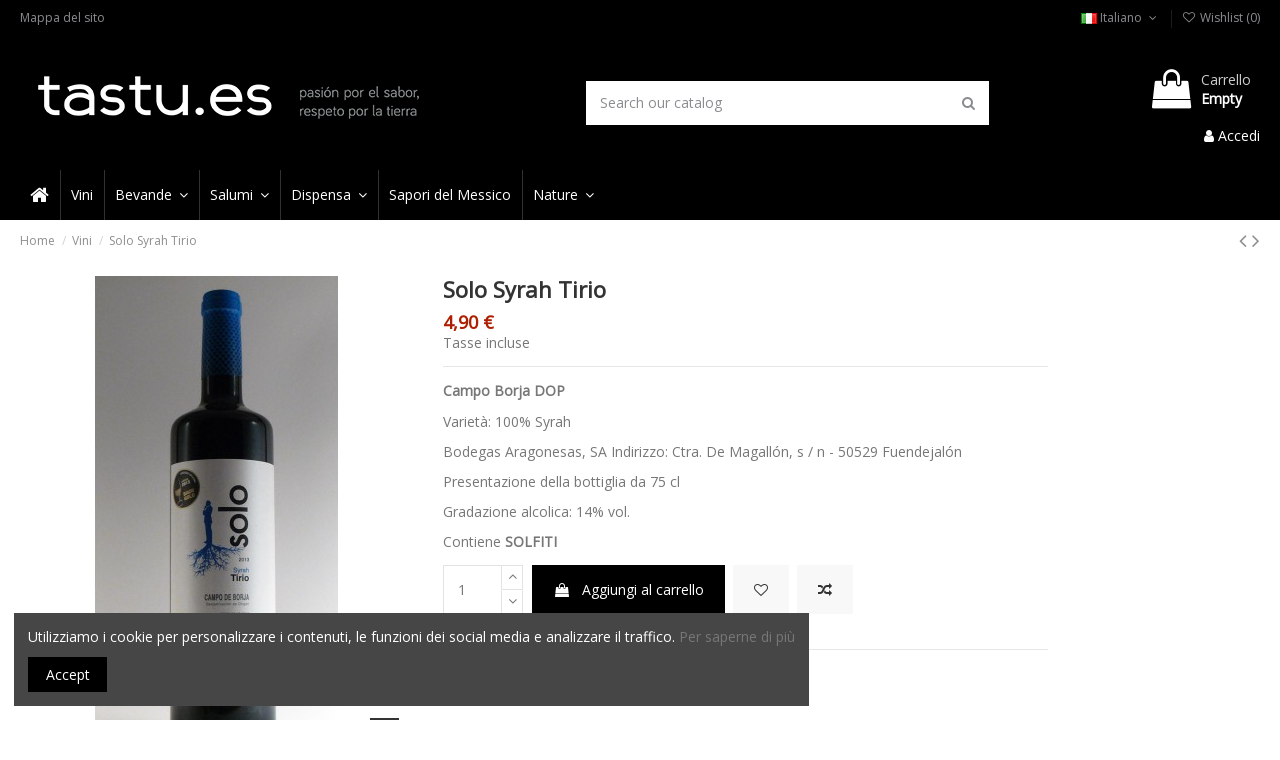

--- FILE ---
content_type: text/html; charset=utf-8
request_url: https://tastu.es/it/vini/693-solo-syrah-tirio.html
body_size: 27539
content:
<!doctype html>
<html lang="it">

<head>
    
        
  <meta charset="utf-8">


  <meta http-equiv="x-ua-compatible" content="ie=edge">



  


  
  



  <title>Solo vino Syrah Tirio - DO Campo de Borja - Cantine aragonesi - in Tastu Food</title>
  
    
  
  
    
  
  <meta name="description" content="Solo Wine Syrah Tirio - Tastu - Vendita online di prodotti alimentari di alto valore gastronomico - Fiducia, qualità e servizio">
  <meta name="keywords" content="">
    
      <link rel="canonical" href="https://tastu.es/it/vini/693-solo-syrah-tirio.html">
    

  
          <link rel="alternate" href="https://tastu.es/es/vinoteca/693-vino-solo-syrah-tirio.html" hreflang="es">
            <link rel="alternate" href="https://tastu.es/es/vinoteca/693-vino-solo-syrah-tirio.html" hreflang="x-default">
                <link rel="alternate" href="https://tastu.es/de/weine/693-solo-syrah-tirio-wein.html" hreflang="de-de">
                <link rel="alternate" href="https://tastu.es/it/vini/693-solo-syrah-tirio.html" hreflang="it-it">
                <link rel="alternate" href="https://tastu.es/fr/vins/693-solo-syrah-tirio.html" hreflang="fr-fr">
                <link rel="alternate" href="https://tastu.es/pt/vinhos/693-vinho-solo-syrah-tirio.html" hreflang="pt-pt">
                <link rel="alternate" href="https://tastu.es/en/wines/693-solo-syrah-tirio-wine.html" hreflang="en-en">
                <link rel="alternate" href="https://tastu.es/ca/vinoteca/693-vi-nomes-syrah-tirio.html" hreflang="es-ca">
            

  
     <script type="application/ld+json">
 {
   "@context": "https://schema.org",
   "@type": "Organization",
   "name" : "tastu",
   "url" : "https://tastu.es/it/"
       ,"logo": {
       "@type": "ImageObject",
       "url":"https://tastu.es/img/logo-1695982050.jpg"
     }
    }
</script>

<script type="application/ld+json">
  {
    "@context": "https://schema.org",
    "@type": "WebPage",
    "isPartOf": {
      "@type": "WebSite",
      "url":  "https://tastu.es/it/",
      "name": "tastu"
    },
    "name": "Solo vino Syrah Tirio - DO Campo de Borja - Cantine aragonesi - in Tastu Food",
    "url":  "https://tastu.es/it/vini/693-solo-syrah-tirio.html"
  }
</script>


  <script type="application/ld+json">
    {
      "@context": "https://schema.org",
      "@type": "BreadcrumbList",
      "itemListElement": [
                  {
            "@type": "ListItem",
            "position": 1,
            "name": "Home",
            "item": "https://tastu.es/it/"
          },              {
            "@type": "ListItem",
            "position": 2,
            "name": "Vini",
            "item": "https://tastu.es/it/18-vini"
          },              {
            "@type": "ListItem",
            "position": 3,
            "name": "Solo Syrah Tirio",
            "item": "https://tastu.es/it/vini/693-solo-syrah-tirio.html"
          }          ]
    }
  </script>


  

  
        <script type="application/ld+json">
  {
    "@context": "https://schema.org/",
    "@type": "Product",
    "@id": "#product-snippet-id",
    "name": "Solo Syrah Tirio",
    "description": "Solo Wine Syrah Tirio - Tastu - Vendita online di prodotti alimentari di alto valore gastronomico - Fiducia, qualità e servizio",
    "category": "Vini",
    "image" :"https://tastu.es/695-home_default/solo-syrah-tirio.jpg",    "sku": "693",
    "mpn": "693"
        ,
    "brand": {
      "@type": "Brand",
      "name": "tastu"
    }
            ,
    "weight": {
        "@context": "https://schema.org",
        "@type": "QuantitativeValue",
        "value": "1.300000",
        "unitCode": "Kg"
    }
        ,
    "offers": {
      "@type": "Offer",
      "priceCurrency": "EUR",
      "name": "Solo Syrah Tirio",
      "price": "4.9",
      "url": "https://tastu.es/it/vini/693-solo-syrah-tirio.html",
      "priceValidUntil": "2026-02-02",
              "image": ["https://tastu.es/695-thickbox_default/solo-syrah-tirio.jpg"],
            "sku": "693",
      "mpn": "693",
                    "availability": "https://schema.org/InStock",
      "seller": {
        "@type": "Organization",
        "name": "tastu"
      }
    }
      }
</script>


  
    
  



    <meta property="og:type" content="product">
    <meta property="og:url" content="https://tastu.es/it/vini/693-solo-syrah-tirio.html">
    <meta property="og:title" content="Solo vino Syrah Tirio - DO Campo de Borja - Cantine aragonesi - in Tastu Food">
    <meta property="og:site_name" content="tastu">
    <meta property="og:description" content="Solo Wine Syrah Tirio - Tastu - Vendita online di prodotti alimentari di alto valore gastronomico - Fiducia, qualità e servizio">
            <meta property="og:image" content="https://tastu.es/695-thickbox_default/solo-syrah-tirio.jpg">
        <meta property="og:image:width" content="1100">
        <meta property="og:image:height" content="1422">
    




      <meta name="viewport" content="initial-scale=1,user-scalable=no,maximum-scale=1,width=device-width">
  




  <link rel="icon" type="image/vnd.microsoft.icon" href="https://tastu.es/img/favicon.ico?1698164912">
  <link rel="shortcut icon" type="image/x-icon" href="https://tastu.es/img/favicon.ico?1698164912">
    




    <link rel="stylesheet" href="https://tastu.es/themes/warehouse/assets/cache/theme-db2b31224.css" type="text/css" media="all">




<link rel="preload" as="font"
      href="https://tastu.es/themes/warehouse/assets/css/font-awesome/fonts/fontawesome-webfont.woff?v=4.7.0"
      type="font/woff" crossorigin="anonymous">
<link rel="preload" as="font"
      href="https://tastu.es/themes/warehouse/assets/css/font-awesome/fonts/fontawesome-webfont.woff2?v=4.7.0"
      type="font/woff2" crossorigin="anonymous">


<link  rel="preload stylesheet"  as="style" href="https://tastu.es/themes/warehouse/assets/css/font-awesome/css/font-awesome-preload.css"
       type="text/css" crossorigin="anonymous">





  

  <script>
        var elementorFrontendConfig = {"isEditMode":"","stretchedSectionContainer":"","instagramToken":false,"is_rtl":false,"ajax_csfr_token_url":"https:\/\/tastu.es\/it\/module\/iqitelementor\/Actions?process=handleCsfrToken&ajax=1"};
        var iqitTheme = {"rm_sticky":"0","rm_breakpoint":0,"op_preloader":"0","cart_style":"side","cart_confirmation":"open","h_layout":"1","f_fixed":"","f_layout":"1","h_absolute":"0","h_sticky":"menu","hw_width":"inherit","mm_content":"desktop","hm_submenu_width":"default","h_search_type":"full","pl_lazyload":true,"pl_infinity":false,"pl_rollover":true,"pl_crsl_autoplay":false,"pl_slider_ld":5,"pl_slider_d":4,"pl_slider_t":3,"pl_slider_p":2,"pp_thumbs":"bottom","pp_zoom":"inner","pp_image_layout":"carousel","pp_tabs":"tabh","pl_grid_qty":false};
        var iqitcompare = {"nbProducts":0};
        var iqitextendedproduct = {"speed":"70","hook":"modal"};
        var iqitmegamenu = {"sticky":"false","containerSelector":"#wrapper > .container"};
        var iqitwishlist = {"nbProducts":0};
        var prestashop = {"cart":{"products":[],"totals":{"total":{"type":"total","label":"Totale","amount":0,"value":"0,00\u00a0\u20ac"},"total_including_tax":{"type":"total","label":"Totale (tasse incl.)","amount":0,"value":"0,00\u00a0\u20ac"},"total_excluding_tax":{"type":"total","label":"Totale (tasse escl.)","amount":0,"value":"0,00\u00a0\u20ac"}},"subtotals":{"products":{"type":"products","label":"Totale parziale","amount":0,"value":"0,00\u00a0\u20ac"},"discounts":null,"shipping":{"type":"shipping","label":"Spedizione","amount":0,"value":""},"tax":null},"products_count":0,"summary_string":"0 articoli","vouchers":{"allowed":1,"added":[]},"discounts":[],"minimalPurchase":0,"minimalPurchaseRequired":""},"currency":{"id":1,"name":"Euro","iso_code":"EUR","iso_code_num":"978","sign":"\u20ac"},"customer":{"lastname":null,"firstname":null,"email":null,"birthday":null,"newsletter":null,"newsletter_date_add":null,"optin":null,"website":null,"company":null,"siret":null,"ape":null,"is_logged":false,"gender":{"type":null,"name":null},"addresses":[]},"country":{"id_zone":9,"id_currency":0,"call_prefix":34,"iso_code":"ES","active":"1","contains_states":"1","need_identification_number":"1","need_zip_code":"1","zip_code_format":"NNNNN","display_tax_label":"1","name":"Espa\u00f1a","id":6},"language":{"name":"Italiano (Italian)","iso_code":"it","locale":"it-IT","language_code":"it-it","active":"1","is_rtl":"0","date_format_lite":"d\/m\/Y","date_format_full":"d\/m\/Y H:i:s","id":3},"page":{"title":"","canonical":"https:\/\/tastu.es\/it\/vini\/693-solo-syrah-tirio.html","meta":{"title":"Solo vino Syrah Tirio - DO Campo de Borja - Cantine aragonesi - in Tastu Food","description":"Solo Wine Syrah Tirio - Tastu - Vendita online di prodotti alimentari di alto valore gastronomico - Fiducia, qualit\u00e0 e servizio","keywords":"","robots":"index"},"page_name":"product","body_classes":{"lang-it":true,"lang-rtl":false,"country-ES":true,"currency-EUR":true,"layout-full-width":true,"page-product":true,"tax-display-enabled":true,"page-customer-account":false,"product-id-693":true,"product-Solo Syrah Tirio":true,"product-id-category-18":true,"product-id-manufacturer-0":true,"product-id-supplier-0":true,"product-available-for-order":true},"admin_notifications":[],"password-policy":{"feedbacks":{"0":"Molto debole","1":"Debole","2":"Media","3":"Forte","4":"Molto forte","Straight rows of keys are easy to guess":"I tasti consecutivi sono facili da indovinare","Short keyboard patterns are easy to guess":"Gli schemi brevi sulla tastiera sono facili da indovinare","Use a longer keyboard pattern with more turns":"Utilizza uno schema pi\u00f9 lungo sulla tastiera con pi\u00f9 variazioni","Repeats like \"aaa\" are easy to guess":"Le ripetizioni come \u201caaa\u201d sono facili da indovinare","Repeats like \"abcabcabc\" are only slightly harder to guess than \"abc\"":"Le ripetizioni come \u201cabcabcabc\u201d sono solo leggermente pi\u00f9 difficili da indovinare rispetto ad \u201cabc\u201d","Sequences like abc or 6543 are easy to guess":"Le sequenze come \"abc\" o 6543 sono facili da indovinare","Recent years are easy to guess":"Gli anni recenti sono facili da indovinare","Dates are often easy to guess":"Le date sono spesso facili da indovinare","This is a top-10 common password":"Questa \u00e8 una delle 10 password pi\u00f9 comuni","This is a top-100 common password":"Questa \u00e8 una delle 100 password pi\u00f9 comuni","This is a very common password":"Questa password \u00e8 molto comune","This is similar to a commonly used password":"Questa password \u00e8 simile a un\u2019altra comunemente utilizzata","A word by itself is easy to guess":"Una parola di per s\u00e9 \u00e8 facile da indovinare","Names and surnames by themselves are easy to guess":"Nomi e cognomi sono di per s\u00e9 facili da indovinare","Common names and surnames are easy to guess":"Nomi e cognomi comuni sono facili da indovinare","Use a few words, avoid common phrases":"Utilizza diverse parole, evita le frasi comuni","No need for symbols, digits, or uppercase letters":"Nessun bisogno di simboli, cifre o lettere maiuscole","Avoid repeated words and characters":"Evita parole e caratteri ripetuti","Avoid sequences":"Evita le sequenze","Avoid recent years":"Evita gli anni recenti","Avoid years that are associated with you":"Evita gli anni associati a te","Avoid dates and years that are associated with you":"Evita date e anni associati a te","Capitalization doesn't help very much":"Le maiuscole non sono molto efficaci","All-uppercase is almost as easy to guess as all-lowercase":"Tutto maiuscolo \u00e8 quasi altrettanto facile da indovinare di tutto minuscolo","Reversed words aren't much harder to guess":"Le parole al contrario non sono molto pi\u00f9 difficili da indovinare","Predictable substitutions like '@' instead of 'a' don't help very much":"Sostituzioni prevedibili come \"@\" invece di \"a\" non sono molto efficaci","Add another word or two. Uncommon words are better.":"Aggiungi una o due parole in pi\u00f9. Le parole insolite sono pi\u00f9 sicure."}}},"shop":{"name":"tastu","logo":"https:\/\/tastu.es\/img\/logo-1695982050.jpg","stores_icon":"https:\/\/tastu.es\/img\/logo_stores.png","favicon":"https:\/\/tastu.es\/img\/favicon.ico"},"core_js_public_path":"\/themes\/","urls":{"base_url":"https:\/\/tastu.es\/","current_url":"https:\/\/tastu.es\/it\/vini\/693-solo-syrah-tirio.html","shop_domain_url":"https:\/\/tastu.es","img_ps_url":"https:\/\/tastu.es\/img\/","img_cat_url":"https:\/\/tastu.es\/img\/c\/","img_lang_url":"https:\/\/tastu.es\/img\/l\/","img_prod_url":"https:\/\/tastu.es\/img\/p\/","img_manu_url":"https:\/\/tastu.es\/img\/m\/","img_sup_url":"https:\/\/tastu.es\/img\/su\/","img_ship_url":"https:\/\/tastu.es\/img\/s\/","img_store_url":"https:\/\/tastu.es\/img\/st\/","img_col_url":"https:\/\/tastu.es\/img\/co\/","img_url":"https:\/\/tastu.es\/themes\/warehouse\/assets\/img\/","css_url":"https:\/\/tastu.es\/themes\/warehouse\/assets\/css\/","js_url":"https:\/\/tastu.es\/themes\/warehouse\/assets\/js\/","pic_url":"https:\/\/tastu.es\/upload\/","theme_assets":"https:\/\/tastu.es\/themes\/warehouse\/assets\/","theme_dir":"https:\/\/tastu.es\/themes\/warehouse\/","pages":{"address":"https:\/\/tastu.es\/it\/indirizzo","addresses":"https:\/\/tastu.es\/it\/indirizzi","authentication":"https:\/\/tastu.es\/it\/autenticazione","manufacturer":"https:\/\/tastu.es\/it\/produttori","cart":"https:\/\/tastu.es\/it\/carrello","category":"https:\/\/tastu.es\/it\/index.php?controller=category","cms":"https:\/\/tastu.es\/it\/index.php?controller=cms","contact":"https:\/\/tastu.es\/it\/contattaci","discount":"https:\/\/tastu.es\/it\/sconto","guest_tracking":"https:\/\/tastu.es\/it\/ospite-monitoraggio","history":"https:\/\/tastu.es\/it\/storico-ordine","identity":"https:\/\/tastu.es\/it\/identita","index":"https:\/\/tastu.es\/it\/","my_account":"https:\/\/tastu.es\/it\/il-mio-account","order_confirmation":"https:\/\/tastu.es\/it\/index.php?controller=order-confirmation","order_detail":"https:\/\/tastu.es\/it\/index.php?controller=order-detail","order_follow":"https:\/\/tastu.es\/it\/seguito-ordine","order":"https:\/\/tastu.es\/it\/ordine","order_return":"https:\/\/tastu.es\/it\/index.php?controller=order-return","order_slip":"https:\/\/tastu.es\/it\/nota-di-ordine","pagenotfound":"https:\/\/tastu.es\/it\/pagina-non-trovata","password":"https:\/\/tastu.es\/it\/password-recupero","pdf_invoice":"https:\/\/tastu.es\/it\/index.php?controller=pdf-invoice","pdf_order_return":"https:\/\/tastu.es\/it\/index.php?controller=pdf-order-return","pdf_order_slip":"https:\/\/tastu.es\/it\/index.php?controller=pdf-order-slip","prices_drop":"https:\/\/tastu.es\/it\/riduzione-prezzi","product":"https:\/\/tastu.es\/it\/index.php?controller=product","registration":"https:\/\/tastu.es\/it\/index.php?controller=registration","search":"https:\/\/tastu.es\/it\/cerca","sitemap":"https:\/\/tastu.es\/it\/sitemap","stores":"https:\/\/tastu.es\/it\/negozi","supplier":"https:\/\/tastu.es\/it\/fornitore","new_products":"https:\/\/tastu.es\/it\/nuovi-prodotti","brands":"https:\/\/tastu.es\/it\/produttori","register":"https:\/\/tastu.es\/it\/index.php?controller=registration","order_login":"https:\/\/tastu.es\/it\/ordine?login=1"},"alternative_langs":{"es":"https:\/\/tastu.es\/es\/vinoteca\/693-vino-solo-syrah-tirio.html","de-de":"https:\/\/tastu.es\/de\/weine\/693-solo-syrah-tirio-wein.html","it-it":"https:\/\/tastu.es\/it\/vini\/693-solo-syrah-tirio.html","fr-fr":"https:\/\/tastu.es\/fr\/vins\/693-solo-syrah-tirio.html","pt-pt":"https:\/\/tastu.es\/pt\/vinhos\/693-vinho-solo-syrah-tirio.html","en-en":"https:\/\/tastu.es\/en\/wines\/693-solo-syrah-tirio-wine.html","es-ca":"https:\/\/tastu.es\/ca\/vinoteca\/693-vi-nomes-syrah-tirio.html"},"actions":{"logout":"https:\/\/tastu.es\/it\/?mylogout="},"no_picture_image":{"bySize":{"small_default":{"url":"https:\/\/tastu.es\/img\/p\/it-default-small_default.jpg","width":98,"height":127},"cart_default":{"url":"https:\/\/tastu.es\/img\/p\/it-default-cart_default.jpg","width":125,"height":162},"home_default":{"url":"https:\/\/tastu.es\/img\/p\/it-default-home_default.jpg","width":236,"height":305},"large_default":{"url":"https:\/\/tastu.es\/img\/p\/it-default-large_default.jpg","width":381,"height":492},"medium_default":{"url":"https:\/\/tastu.es\/img\/p\/it-default-medium_default.jpg","width":452,"height":584},"thickbox_default":{"url":"https:\/\/tastu.es\/img\/p\/it-default-thickbox_default.jpg","width":1100,"height":1422}},"small":{"url":"https:\/\/tastu.es\/img\/p\/it-default-small_default.jpg","width":98,"height":127},"medium":{"url":"https:\/\/tastu.es\/img\/p\/it-default-large_default.jpg","width":381,"height":492},"large":{"url":"https:\/\/tastu.es\/img\/p\/it-default-thickbox_default.jpg","width":1100,"height":1422},"legend":""}},"configuration":{"display_taxes_label":true,"display_prices_tax_incl":true,"is_catalog":false,"show_prices":true,"opt_in":{"partner":true},"quantity_discount":{"type":"discount","label":"Sconto unit\u00e0"},"voucher_enabled":1,"return_enabled":1},"field_required":[],"breadcrumb":{"links":[{"title":"Home","url":"https:\/\/tastu.es\/it\/"},{"title":"Vini","url":"https:\/\/tastu.es\/it\/18-vini"},{"title":"Solo Syrah Tirio","url":"https:\/\/tastu.es\/it\/vini\/693-solo-syrah-tirio.html"}],"count":3},"link":{"protocol_link":"https:\/\/","protocol_content":"https:\/\/"},"time":1768767281,"static_token":"aee6ca62382308f568a6375061389914","token":"364ab39cdeae5c2d1649da88f1299b7f","debug":false};
        var psemailsubscription_subscription = "https:\/\/tastu.es\/it\/module\/ps_emailsubscription\/subscription";
        var psr_icon_color = "#000000";
      </script>



  <script async src="https://www.googletagmanager.com/gtag/js?id=G-CLBQ7L4EYT"></script>
<script>
  window.dataLayer = window.dataLayer || [];
  function gtag(){dataLayer.push(arguments);}
  gtag('js', new Date());
  gtag(
    'config',
    'G-CLBQ7L4EYT',
    {
      'debug_mode':false
      , 'anonymize_ip': true                }
  );
</script>





    
            <meta property="product:pretax_price:amount" content="4.05">
        <meta property="product:pretax_price:currency" content="EUR">
        <meta property="product:price:amount" content="4.9">
        <meta property="product:price:currency" content="EUR">
                <meta property="product:weight:value" content="1.300000">
        <meta property="product:weight:units" content="Kg">
    
    

    </head>

<body id="product" class="lang-it country-es currency-eur layout-full-width page-product tax-display-enabled product-id-693 product-solo-syrah-tirio product-id-category-18 product-id-manufacturer-0 product-id-supplier-0 product-available-for-order body-desktop-header-style-w-1">


    




    


<main id="main-page-content"  >
    
            

    <header id="header" class="desktop-header-style-w-1">
        
            
  <div class="header-banner">
    
  </div>




            <nav class="header-nav">
        <div class="container">
    
        <div class="row justify-content-between">
            <div class="col col-auto col-md left-nav">
                                            <div class="block-iqitlinksmanager block-iqitlinksmanager-2 block-links-inline d-inline-block">
            <ul>
                                                            <li>
                            <a
                                    href="https://tastu.es/it/sitemap"
                                    title="Ti sei perso? Trova quello che stai cercando"                                                                >
                                Mappa del sito
                            </a>
                        </li>
                                                </ul>
        </div>
    
            </div>
            <div class="col col-auto center-nav text-center">
                
             </div>
            <div class="col col-auto col-md right-nav text-right">
                

<div id="language_selector" class="d-inline-block">
    <div class="language-selector-wrapper d-inline-block">
        <div class="language-selector dropdown js-dropdown">
            <a class="expand-more" data-toggle="dropdown" data-iso-code="it"><img width="16" height="11" src="https://tastu.es/img/l/3.jpg" alt="Italiano" class="img-fluid lang-flag" /> Italiano <i class="fa fa-angle-down fa-fw" aria-hidden="true"></i></a>
            <div class="dropdown-menu">
                <ul>
                                            <li >
                            <a href="https://tastu.es/es/vinoteca/693-vino-solo-syrah-tirio.html" rel="alternate" hreflang="es"
                               class="dropdown-item"><img width="16" height="11" src="https://tastu.es/img/l/1.jpg" alt="Español" class="img-fluid lang-flag"  data-iso-code="es"/> Español</a>
                        </li>
                                            <li >
                            <a href="https://tastu.es/de/weine/693-solo-syrah-tirio-wein.html" rel="alternate" hreflang="de"
                               class="dropdown-item"><img width="16" height="11" src="https://tastu.es/img/l/2.jpg" alt="Deutsch" class="img-fluid lang-flag"  data-iso-code="de"/> Deutsch</a>
                        </li>
                                            <li  class="current" >
                            <a href="https://tastu.es/it/vini/693-solo-syrah-tirio.html" rel="alternate" hreflang="it"
                               class="dropdown-item"><img width="16" height="11" src="https://tastu.es/img/l/3.jpg" alt="Italiano" class="img-fluid lang-flag"  data-iso-code="it"/> Italiano</a>
                        </li>
                                            <li >
                            <a href="https://tastu.es/fr/vins/693-solo-syrah-tirio.html" rel="alternate" hreflang="fr"
                               class="dropdown-item"><img width="16" height="11" src="https://tastu.es/img/l/4.jpg" alt="Français" class="img-fluid lang-flag"  data-iso-code="fr"/> Français</a>
                        </li>
                                            <li >
                            <a href="https://tastu.es/pt/vinhos/693-vinho-solo-syrah-tirio.html" rel="alternate" hreflang="pt"
                               class="dropdown-item"><img width="16" height="11" src="https://tastu.es/img/l/5.jpg" alt="Português PT" class="img-fluid lang-flag"  data-iso-code="pt"/> Português PT</a>
                        </li>
                                            <li >
                            <a href="https://tastu.es/en/wines/693-solo-syrah-tirio-wine.html" rel="alternate" hreflang="en"
                               class="dropdown-item"><img width="16" height="11" src="https://tastu.es/img/l/6.jpg" alt="English GB" class="img-fluid lang-flag"  data-iso-code="en"/> English GB</a>
                        </li>
                                            <li >
                            <a href="https://tastu.es/ca/vinoteca/693-vi-nomes-syrah-tirio.html" rel="alternate" hreflang="ca"
                               class="dropdown-item"><img width="16" height="11" src="https://tastu.es/img/l/7.jpg" alt="Catalan" class="img-fluid lang-flag"  data-iso-code="ca"/> Catalan</a>
                        </li>
                                    </ul>
            </div>
        </div>
    </div>
</div>
<div class="d-inline-block">
    <a href="//tastu.es/it/module/iqitwishlist/view">
        <i class="fa fa-heart-o fa-fw" aria-hidden="true"></i> Wishlist (<span
                id="iqitwishlist-nb"></span>)
    </a>
</div>

             </div>
        </div>

                        </div>
            </nav>
        



<div id="desktop-header" class="desktop-header-style-1">
    
            
<div class="header-top">
    <div id="desktop-header-container" class="container">
        <div class="row align-items-center">
                            <div class="col col-auto col-header-left">
                    <div id="desktop_logo">
                        
  <a href="https://tastu.es/it/">
    <img class="logo img-fluid"
         src="https://tastu.es/img/logo-1695982050.jpg"
                  alt="tastu"
         width="418"
         height="83"
    >
  </a>

                    </div>
                    
                </div>
                <div class="col col-header-center">
                                        <!-- Block search module TOP -->

<!-- Block search module TOP -->
<div id="search_widget" class="search-widget" data-search-controller-url="https://tastu.es/it/module/iqitsearch/searchiqit">
    <form method="get" action="https://tastu.es/it/module/iqitsearch/searchiqit">
        <div class="input-group">
            <input type="text" name="s" value="" data-all-text="Show all results"
                   data-blog-text="Blog post"
                   data-product-text="Product"
                   data-brands-text="Marca"
                   autocomplete="off" autocorrect="off" autocapitalize="off" spellcheck="false"
                   placeholder="Search our catalog" class="form-control form-search-control" />
            <button type="submit" class="search-btn">
                <i class="fa fa-search"></i>
            </button>
        </div>
    </form>
</div>
<!-- /Block search module TOP -->

<!-- /Block search module TOP -->


                    
                </div>
                        <div class="col col-auto col-header-right text-right">
                                    
                                            <div id="ps-shoppingcart-wrapper">
    <div id="ps-shoppingcart"
         class="header-cart-default ps-shoppingcart side-cart">
         <div id="blockcart" class="blockcart cart-preview"
         data-refresh-url="//tastu.es/it/module/ps_shoppingcart/ajax">
        <a id="cart-toogle" class="cart-toogle header-btn header-cart-btn" data-toggle="dropdown" data-display="static">
            <i class="fa fa-shopping-bag fa-fw icon" aria-hidden="true"><span class="cart-products-count-btn  d-none">0</span></i>
            <span class="info-wrapper">
            <span class="title">Carrello</span>
            <span class="cart-toggle-details">
            <span class="text-faded cart-separator"> / </span>
                            Empty
                        </span>
            </span>
        </a>
        <div id="_desktop_blockcart-content" class="dropdown-menu-custom dropdown-menu">
    <div id="blockcart-content" class="blockcart-content" >
        <div class="cart-title">
            <span class="modal-title">Carrello</span>
            <button type="button" id="js-cart-close" class="close">
                <span>×</span>
            </button>
            <hr>
        </div>
                    <span class="no-items">Non ci sono più articoli nel tuo carrello</span>
            </div>
</div> </div>




    </div>
</div>

                                        
                
                <div id="user_info">
            <a
                href="https://tastu.es/it/autenticazione?back=https%3A%2F%2Ftastu.es%2Fit%2Fvini%2F693-solo-syrah-tirio.html"
                title="Accedi al tuo account cliente"
                rel="nofollow"
        ><i class="fa fa-user" aria-hidden="true"></i>
            <span>Accedi</span>
        </a>
    </div>


                
            </div>
            <div class="col-12">
                <div class="row">
                    

<div class="menu js-top-menu position-static hidden-sm-down" id="_desktop_top_menu">
    
    
    <div class="clearfix"></div>
</div>

                </div>
            </div>
        </div>
    </div>
</div>
<div class="container iqit-megamenu-container"><div id="iqitmegamenu-wrapper" class="iqitmegamenu-wrapper iqitmegamenu-all">
	<div class="container container-iqitmegamenu">
		<div id="iqitmegamenu-horizontal" class="iqitmegamenu  clearfix" role="navigation">

						
			<nav id="cbp-hrmenu" class="cbp-hrmenu cbp-horizontal cbp-hrsub-narrow">
				<ul>
											<li id="cbp-hrmenu-tab-1"
							class="cbp-hrmenu-tab cbp-hrmenu-tab-1 cbp-onlyicon ">
							<a href="https://tastu.es/it/" class="nav-link" 
										>
										

										<span class="cbp-tab-title"> <i
												class="icon fa fa-home cbp-mainlink-icon"></i>
											</span>
																			</a>
																</li>
												<li id="cbp-hrmenu-tab-4"
							class="cbp-hrmenu-tab cbp-hrmenu-tab-4 ">
							<a href="https://tastu.es/it/18-vini" class="nav-link" 
										>
										

										<span class="cbp-tab-title">
											Vini</span>
																			</a>
																</li>
												<li id="cbp-hrmenu-tab-5"
							class="cbp-hrmenu-tab cbp-hrmenu-tab-5  cbp-has-submeu">
							<a href="https://tastu.es/it/19-bevande" class="nav-link" 
										>
										

										<span class="cbp-tab-title">
											Bevande											<i class="fa fa-angle-down cbp-submenu-aindicator"></i></span>
																			</a>
																			<div class="cbp-hrsub col-12">
											<div class="cbp-hrsub-inner">
												<div class="container iqitmegamenu-submenu-container">
																											<div class="cbp-tabs-container">
															<div class="row no-gutters">
																<div class="tabs-links col-2">
																	<ul class="cbp-hrsub-tabs-names cbp-tabs-names">
																																																									<li class="innertab-6 ">
																					<a data-target="#iq-6-innertab-5"
																						 href="https://tastu.es/it/20-sidro-asturiano"
																																												class="nav-link active">
																																																																		Sidro asturiano 																																												<i
																							class="fa fa-angle-right cbp-submenu-it-indicator"></i></a><span
																						class="cbp-inner-border-hider"></span>
																				</li>
																																							<li class="innertab-7 ">
																					<a data-target="#iq-7-innertab-5"
																						 href="https://tastu.es/it/21-sidri"
																																												class="nav-link ">
																																																																		Sidri 																																												<i
																							class="fa fa-angle-right cbp-submenu-it-indicator"></i></a><span
																						class="cbp-inner-border-hider"></span>
																				</li>
																																							<li class="innertab-12 ">
																					<a data-target="#iq-12-innertab-5"
																						 href="https://tastu.es/it/23-birre"
																																												class="nav-link ">
																																																																		Birre 																																												<i
																							class="fa fa-angle-right cbp-submenu-it-indicator"></i></a><span
																						class="cbp-inner-border-hider"></span>
																				</li>
																																							<li class="innertab-13 ">
																					<a data-target="#iq-13-innertab-5"
																						 href="https://tastu.es/it/24-alcolici"
																																												class="nav-link ">
																																																																		Spiriti e distillati 																																												<i
																							class="fa fa-angle-right cbp-submenu-it-indicator"></i></a><span
																						class="cbp-inner-border-hider"></span>
																				</li>
																																							<li class="innertab-14 ">
																					<a data-target="#iq-14-innertab-5"
																						 href="https://tastu.es/it/26-succhi-di-frutta"
																																												class="nav-link ">
																																																																		Succhi naturali 																																												<i
																							class="fa fa-angle-right cbp-submenu-it-indicator"></i></a><span
																						class="cbp-inner-border-hider"></span>
																				</li>
																																																						</ul>
																</div>

																																	<div class="tab-content col-10">
																																					<div class="tab-pane cbp-tab-pane active innertabcontent-6"
																				id="iq-6-innertab-5" role="tabpanel">

																				
																			</div>
																																					<div class="tab-pane cbp-tab-pane  innertabcontent-7"
																				id="iq-7-innertab-5" role="tabpanel">

																				
																			</div>
																																					<div class="tab-pane cbp-tab-pane  innertabcontent-12"
																				id="iq-12-innertab-5" role="tabpanel">

																				
																			</div>
																																					<div class="tab-pane cbp-tab-pane  innertabcontent-13"
																				id="iq-13-innertab-5" role="tabpanel">

																				
																			</div>
																																					<div class="tab-pane cbp-tab-pane  innertabcontent-14"
																				id="iq-14-innertab-5" role="tabpanel">

																				
																			</div>
																																			</div>
																
															</div>
														</div>
																									</div>
											</div>
										</div>
																</li>
												<li id="cbp-hrmenu-tab-8"
							class="cbp-hrmenu-tab cbp-hrmenu-tab-8  cbp-has-submeu">
							<a href="https://tastu.es/it/27-salumi" class="nav-link" 
										>
										

										<span class="cbp-tab-title">
											Salumi											<i class="fa fa-angle-down cbp-submenu-aindicator"></i></span>
																			</a>
																			<div class="cbp-hrsub col-12">
											<div class="cbp-hrsub-inner">
												<div class="container iqitmegamenu-submenu-container">
																											<div class="cbp-tabs-container">
															<div class="row no-gutters">
																<div class="tabs-links col-2">
																	<ul class="cbp-hrsub-tabs-names cbp-tabs-names">
																																																									<li class="innertab-15 ">
																					<a data-target="#iq-15-innertab-8"
																						 href="https://tastu.es/it/28-formaggio"
																																												class="nav-link active">
																																																																		Formaggio 																																												<i
																							class="fa fa-angle-right cbp-submenu-it-indicator"></i></a><span
																						class="cbp-inner-border-hider"></span>
																				</li>
																																							<li class="innertab-16 ">
																					<a data-target="#iq-16-innertab-8"
																						 href="https://tastu.es/it/30-salsicce"
																																												class="nav-link ">
																																																																		Salsicce 																																												<i
																							class="fa fa-angle-right cbp-submenu-it-indicator"></i></a><span
																						class="cbp-inner-border-hider"></span>
																				</li>
																																																						</ul>
																</div>

																																	<div class="tab-content col-10">
																																					<div class="tab-pane cbp-tab-pane active innertabcontent-15"
																				id="iq-15-innertab-8" role="tabpanel">

																				
																			</div>
																																					<div class="tab-pane cbp-tab-pane  innertabcontent-16"
																				id="iq-16-innertab-8" role="tabpanel">

																				
																			</div>
																																			</div>
																
															</div>
														</div>
																									</div>
											</div>
										</div>
																</li>
												<li id="cbp-hrmenu-tab-9"
							class="cbp-hrmenu-tab cbp-hrmenu-tab-9  cbp-has-submeu">
							<a href="https://tastu.es/it/57-dispensa" class="nav-link" 
										>
										

										<span class="cbp-tab-title">
											Dispensa											<i class="fa fa-angle-down cbp-submenu-aindicator"></i></span>
																			</a>
																			<div class="cbp-hrsub col-12">
											<div class="cbp-hrsub-inner">
												<div class="container iqitmegamenu-submenu-container">
																											<div class="cbp-tabs-container">
															<div class="row no-gutters">
																<div class="tabs-links col-2">
																	<ul class="cbp-hrsub-tabs-names cbp-tabs-names">
																																																									<li class="innertab-17 ">
																					<a data-target="#iq-17-innertab-9"
																						 href="https://tastu.es/it/31-oli-e-aceti"
																																												class="nav-link active">
																																																																		Oli e aceti 																																												<i
																							class="fa fa-angle-right cbp-submenu-it-indicator"></i></a><span
																						class="cbp-inner-border-hider"></span>
																				</li>
																																							<li class="innertab-19 ">
																					<a data-target="#iq-19-innertab-9"
																						 href="https://tastu.es/it/34-mestiere-in-scatola"
																																												class="nav-link ">
																																																																		Mestiere in scatola 																																												<i
																							class="fa fa-angle-right cbp-submenu-it-indicator"></i></a><span
																						class="cbp-inner-border-hider"></span>
																				</li>
																																							<li class="innertab-21 ">
																					<a data-target="#iq-21-innertab-9"
																						 href="https://tastu.es/it/53-legumi-cereali-frutta-e-miele"
																																												class="nav-link ">
																																																																		Legumi, cereali, frutta e miele 																																												<i
																							class="fa fa-angle-right cbp-submenu-it-indicator"></i></a><span
																						class="cbp-inner-border-hider"></span>
																				</li>
																																							<li class="innertab-24 ">
																					<a data-target="#iq-24-innertab-9"
																						 href="https://tastu.es/it/39-piatti-pronti"
																																												class="nav-link ">
																																																																		Piatti pronti 																																												<i
																							class="fa fa-angle-right cbp-submenu-it-indicator"></i></a><span
																						class="cbp-inner-border-hider"></span>
																				</li>
																																							<li class="innertab-20 ">
																					<a data-target="#iq-20-innertab-9"
																						 href="https://tastu.es/it/40-pate-foie-gras-e-mousse"
																																												class="nav-link ">
																																																																		Pate, Foie gras e Mousse 																																												<i
																							class="fa fa-angle-right cbp-submenu-it-indicator"></i></a><span
																						class="cbp-inner-border-hider"></span>
																				</li>
																																							<li class="innertab-22 ">
																					<a data-target="#iq-22-innertab-9"
																						 href="https://tastu.es/it/56-confetture-caramelle-e-cioccolatini"
																																												class="nav-link ">
																																																																		Confetture, caramelle e cioccolatini 																																												<i
																							class="fa fa-angle-right cbp-submenu-it-indicator"></i></a><span
																						class="cbp-inner-border-hider"></span>
																				</li>
																																							<li class="innertab-23 ">
																					<a data-target="#iq-23-innertab-9"
																						 href="https://tastu.es/it/43-caffe-e-te"
																																												class="nav-link ">
																																																																		Caffè e tè 																																												<i
																							class="fa fa-angle-right cbp-submenu-it-indicator"></i></a><span
																						class="cbp-inner-border-hider"></span>
																				</li>
																																																						</ul>
																</div>

																																	<div class="tab-content col-10">
																																					<div class="tab-pane cbp-tab-pane active innertabcontent-17"
																				id="iq-17-innertab-9" role="tabpanel">

																				
																			</div>
																																					<div class="tab-pane cbp-tab-pane  innertabcontent-19"
																				id="iq-19-innertab-9" role="tabpanel">

																				
																			</div>
																																					<div class="tab-pane cbp-tab-pane  innertabcontent-21"
																				id="iq-21-innertab-9" role="tabpanel">

																				
																			</div>
																																					<div class="tab-pane cbp-tab-pane  innertabcontent-24"
																				id="iq-24-innertab-9" role="tabpanel">

																				
																			</div>
																																					<div class="tab-pane cbp-tab-pane  innertabcontent-20"
																				id="iq-20-innertab-9" role="tabpanel">

																				
																			</div>
																																					<div class="tab-pane cbp-tab-pane  innertabcontent-22"
																				id="iq-22-innertab-9" role="tabpanel">

																				
																			</div>
																																					<div class="tab-pane cbp-tab-pane  innertabcontent-23"
																				id="iq-23-innertab-9" role="tabpanel">

																				
																			</div>
																																			</div>
																
															</div>
														</div>
																									</div>
											</div>
										</div>
																</li>
												<li id="cbp-hrmenu-tab-10"
							class="cbp-hrmenu-tab cbp-hrmenu-tab-10 ">
							<a href="https://tastu.es/it/64-sapori-del-messico" class="nav-link" 
										>
										

										<span class="cbp-tab-title">
											Sapori del Messico</span>
																			</a>
																</li>
												<li id="cbp-hrmenu-tab-11"
							class="cbp-hrmenu-tab cbp-hrmenu-tab-11  cbp-has-submeu">
							<a href="https://tastu.es/it/65-nature" class="nav-link" 
										>
										

										<span class="cbp-tab-title">
											Nature											<i class="fa fa-angle-down cbp-submenu-aindicator"></i></span>
																			</a>
																			<div class="cbp-hrsub col-12">
											<div class="cbp-hrsub-inner">
												<div class="container iqitmegamenu-submenu-container">
																											<div class="cbp-tabs-container">
															<div class="row no-gutters">
																<div class="tabs-links col-2">
																	<ul class="cbp-hrsub-tabs-names cbp-tabs-names">
																																																									<li class="innertab-25 ">
																					<a data-target="#iq-25-innertab-11"
																						 href="https://tastu.es/it/66-ecologico"
																																												class="nav-link active">
																																																																		Ecologico 																																												<i
																							class="fa fa-angle-right cbp-submenu-it-indicator"></i></a><span
																						class="cbp-inner-border-hider"></span>
																				</li>
																																							<li class="innertab-26 ">
																					<a data-target="#iq-26-innertab-11"
																						 href="https://tastu.es/it/68-senza-glutine"
																																												class="nav-link ">
																																																																		Senza glutine 																																												<i
																							class="fa fa-angle-right cbp-submenu-it-indicator"></i></a><span
																						class="cbp-inner-border-hider"></span>
																				</li>
																																							<li class="innertab-27 ">
																					<a data-target="#iq-27-innertab-11"
																						 href="https://tastu.es/it/67-slow-food"
																																												class="nav-link ">
																																																																		Slow Food 																																												<i
																							class="fa fa-angle-right cbp-submenu-it-indicator"></i></a><span
																						class="cbp-inner-border-hider"></span>
																				</li>
																																							<li class="innertab-28 ">
																					<a data-target="#iq-28-innertab-11"
																						 href="https://tastu.es/it/76-denominazione-di-origine-protetta-dop"
																																												class="nav-link ">
																																																																		Denominazione di origine protetta (DOP) 																																												<i
																							class="fa fa-angle-right cbp-submenu-it-indicator"></i></a><span
																						class="cbp-inner-border-hider"></span>
																				</li>
																																							<li class="innertab-29 ">
																					<a data-target="#iq-29-innertab-11"
																						 href="https://tastu.es/it/77-indicazione-geografica-protetta-igp"
																																												class="nav-link ">
																																																																		Indicazione Geografica Protetta (IGP) 																																												<i
																							class="fa fa-angle-right cbp-submenu-it-indicator"></i></a><span
																						class="cbp-inner-border-hider"></span>
																				</li>
																																																						</ul>
																</div>

																																	<div class="tab-content col-10">
																																					<div class="tab-pane cbp-tab-pane active innertabcontent-25"
																				id="iq-25-innertab-11" role="tabpanel">

																				
																			</div>
																																					<div class="tab-pane cbp-tab-pane  innertabcontent-26"
																				id="iq-26-innertab-11" role="tabpanel">

																				
																			</div>
																																					<div class="tab-pane cbp-tab-pane  innertabcontent-27"
																				id="iq-27-innertab-11" role="tabpanel">

																				
																			</div>
																																					<div class="tab-pane cbp-tab-pane  innertabcontent-28"
																				id="iq-28-innertab-11" role="tabpanel">

																				
																			</div>
																																					<div class="tab-pane cbp-tab-pane  innertabcontent-29"
																				id="iq-29-innertab-11" role="tabpanel">

																				
																			</div>
																																			</div>
																
															</div>
														</div>
																									</div>
											</div>
										</div>
																</li>
											</ul>
				</nav>
			</div>
		</div>
		<div id="sticky-cart-wrapper"></div>
	</div>

		<div id="_desktop_iqitmegamenu-mobile">
		<div id="iqitmegamenu-mobile"
			class="mobile-menu js-mobile-menu  h-100  d-flex flex-column">

			<div class="mm-panel__header  mobile-menu__header-wrapper px-2 py-2">
				<div class="mobile-menu__header js-mobile-menu__header">

					<button type="button" class="mobile-menu__back-btn js-mobile-menu__back-btn btn">
						<span aria-hidden="true" class="fa fa-angle-left  align-middle mr-4"></span>
						<span class="mobile-menu__title js-mobile-menu__title paragraph-p1 align-middle"></span>
					</button>
					
				</div>
				<button type="button" class="btn btn-icon mobile-menu__close js-mobile-menu__close" aria-label="Close"
					data-toggle="dropdown">
					<span aria-hidden="true" class="fa fa-times"></span>
				</button>
			</div>

			<div class="position-relative mobile-menu__content flex-grow-1 mx-c16 my-c24 ">
				<ul
					class="position-absolute h-100  w-100  m-0 mm-panel__scroller mobile-menu__scroller px-4 py-4">
					<li class="mobile-menu__above-content"></li>
						
		
																	<li
										class="d-flex align-items-center mobile-menu__tab mobile-menu__tab--id-1  js-mobile-menu__tab">
										<a class="flex-fill mobile-menu__link 
												
											 
																				" href="https://tastu.es/it/"  >
											 
												<i class="icon fa fa-home mobile-menu__tab-icon"></i>
																						
											
											<span class="js-mobile-menu__tab-title">Home</span>

																					</a>
										
										
																														</li>
																	<li
										class="d-flex align-items-center mobile-menu__tab mobile-menu__tab--id-4  js-mobile-menu__tab">
										<a class="flex-fill mobile-menu__link 
												
											 
																				" href="https://tastu.es/it/18-vini"  >
																						
											
											<span class="js-mobile-menu__tab-title">Vini</span>

																					</a>
										
										
																														</li>
																	<li
										class="d-flex align-items-center mobile-menu__tab mobile-menu__tab--id-5  mobile-menu__tab--has-submenu js-mobile-menu__tab--has-submenu js-mobile-menu__tab">
										<a class="flex-fill mobile-menu__link 
												
											js-mobile-menu__link--has-submenu 
																				" href="https://tastu.es/it/19-bevande"  >
																						
											
											<span class="js-mobile-menu__tab-title">Bevande</span>

																					</a>
																					<span class="mobile-menu__arrow js-mobile-menu__link--has-submenu">
												<i class="fa fa-angle-right expand-icon" aria-hidden="true"></i>
											</span>
										
																					<div class="mobile-menu__submenu mobile-menu__submenu--panel px-4 py-4 js-mobile-menu__submenu">
												<ul>
													
														<li
															class="d-flex align-items-center mobile-menu__tab mobile-menu__tab--id-6  js-mobile-menu__tab">
															<a class="flex-fill mobile-menu__link  "
																href="https://tastu.es/it/20-sidro-asturiano" 																>

																																		
																																	
																	<span class="js-mobile-menu__tab-title">Sidro asturiano</span>

																															</a>
															
															
														</li>

													
														<li
															class="d-flex align-items-center mobile-menu__tab mobile-menu__tab--id-7  js-mobile-menu__tab">
															<a class="flex-fill mobile-menu__link  "
																href="https://tastu.es/it/21-sidri" 																>

																																		
																																	
																	<span class="js-mobile-menu__tab-title">Sidri</span>

																															</a>
															
															
														</li>

													
														<li
															class="d-flex align-items-center mobile-menu__tab mobile-menu__tab--id-12  js-mobile-menu__tab">
															<a class="flex-fill mobile-menu__link  "
																href="https://tastu.es/it/23-birre" 																>

																																		
																																	
																	<span class="js-mobile-menu__tab-title">Birre</span>

																															</a>
															
															
														</li>

													
														<li
															class="d-flex align-items-center mobile-menu__tab mobile-menu__tab--id-13  js-mobile-menu__tab">
															<a class="flex-fill mobile-menu__link  "
																href="https://tastu.es/it/24-alcolici" 																>

																																		
																																	
																	<span class="js-mobile-menu__tab-title">Spiriti e distillati</span>

																															</a>
															
															
														</li>

													
														<li
															class="d-flex align-items-center mobile-menu__tab mobile-menu__tab--id-14  js-mobile-menu__tab">
															<a class="flex-fill mobile-menu__link  "
																href="https://tastu.es/it/26-succhi-di-frutta" 																>

																																		
																																	
																	<span class="js-mobile-menu__tab-title">Succhi naturali</span>

																															</a>
															
															
														</li>

																										<ul>
											</div>
																			</li>
																	<li
										class="d-flex align-items-center mobile-menu__tab mobile-menu__tab--id-8  mobile-menu__tab--has-submenu js-mobile-menu__tab--has-submenu js-mobile-menu__tab">
										<a class="flex-fill mobile-menu__link 
												
											js-mobile-menu__link--has-submenu 
																				" href="https://tastu.es/it/27-salumi"  >
																						
											
											<span class="js-mobile-menu__tab-title">Salumi</span>

																					</a>
																					<span class="mobile-menu__arrow js-mobile-menu__link--has-submenu">
												<i class="fa fa-angle-right expand-icon" aria-hidden="true"></i>
											</span>
										
																					<div class="mobile-menu__submenu mobile-menu__submenu--panel px-4 py-4 js-mobile-menu__submenu">
												<ul>
													
														<li
															class="d-flex align-items-center mobile-menu__tab mobile-menu__tab--id-15  js-mobile-menu__tab">
															<a class="flex-fill mobile-menu__link  "
																href="https://tastu.es/it/28-formaggio" 																>

																																		
																																	
																	<span class="js-mobile-menu__tab-title">Formaggio</span>

																															</a>
															
															
														</li>

													
														<li
															class="d-flex align-items-center mobile-menu__tab mobile-menu__tab--id-16  js-mobile-menu__tab">
															<a class="flex-fill mobile-menu__link  "
																href="https://tastu.es/it/30-salsicce" 																>

																																		
																																	
																	<span class="js-mobile-menu__tab-title">Salsicce</span>

																															</a>
															
															
														</li>

																										<ul>
											</div>
																			</li>
																	<li
										class="d-flex align-items-center mobile-menu__tab mobile-menu__tab--id-9  mobile-menu__tab--has-submenu js-mobile-menu__tab--has-submenu js-mobile-menu__tab">
										<a class="flex-fill mobile-menu__link 
												
											js-mobile-menu__link--has-submenu 
																				" href="https://tastu.es/it/57-dispensa"  >
																						
											
											<span class="js-mobile-menu__tab-title">Dispensa</span>

																					</a>
																					<span class="mobile-menu__arrow js-mobile-menu__link--has-submenu">
												<i class="fa fa-angle-right expand-icon" aria-hidden="true"></i>
											</span>
										
																					<div class="mobile-menu__submenu mobile-menu__submenu--panel px-4 py-4 js-mobile-menu__submenu">
												<ul>
													
														<li
															class="d-flex align-items-center mobile-menu__tab mobile-menu__tab--id-17  js-mobile-menu__tab">
															<a class="flex-fill mobile-menu__link  "
																href="https://tastu.es/it/31-oli-e-aceti" 																>

																																		
																																	
																	<span class="js-mobile-menu__tab-title">Oli e aceti</span>

																															</a>
															
															
														</li>

													
														<li
															class="d-flex align-items-center mobile-menu__tab mobile-menu__tab--id-19  js-mobile-menu__tab">
															<a class="flex-fill mobile-menu__link  "
																href="https://tastu.es/it/34-mestiere-in-scatola" 																>

																																		
																																	
																	<span class="js-mobile-menu__tab-title">Mestiere in scatola</span>

																															</a>
															
															
														</li>

													
														<li
															class="d-flex align-items-center mobile-menu__tab mobile-menu__tab--id-21  js-mobile-menu__tab">
															<a class="flex-fill mobile-menu__link  "
																href="https://tastu.es/it/53-legumi-cereali-frutta-e-miele" 																>

																																		
																																	
																	<span class="js-mobile-menu__tab-title">Legumi, cereali, frutta e miele</span>

																															</a>
															
															
														</li>

													
														<li
															class="d-flex align-items-center mobile-menu__tab mobile-menu__tab--id-24  js-mobile-menu__tab">
															<a class="flex-fill mobile-menu__link  "
																href="https://tastu.es/it/39-piatti-pronti" 																>

																																		
																																	
																	<span class="js-mobile-menu__tab-title">Piatti pronti</span>

																															</a>
															
															
														</li>

													
														<li
															class="d-flex align-items-center mobile-menu__tab mobile-menu__tab--id-20  js-mobile-menu__tab">
															<a class="flex-fill mobile-menu__link  "
																href="https://tastu.es/it/40-pate-foie-gras-e-mousse" 																>

																																		
																																	
																	<span class="js-mobile-menu__tab-title">Pate, Foie gras e Mousse</span>

																															</a>
															
															
														</li>

													
														<li
															class="d-flex align-items-center mobile-menu__tab mobile-menu__tab--id-22  js-mobile-menu__tab">
															<a class="flex-fill mobile-menu__link  "
																href="https://tastu.es/it/56-confetture-caramelle-e-cioccolatini" 																>

																																		
																																	
																	<span class="js-mobile-menu__tab-title">Confetture, caramelle e cioccolatini</span>

																															</a>
															
															
														</li>

													
														<li
															class="d-flex align-items-center mobile-menu__tab mobile-menu__tab--id-23  js-mobile-menu__tab">
															<a class="flex-fill mobile-menu__link  "
																href="https://tastu.es/it/43-caffe-e-te" 																>

																																		
																																	
																	<span class="js-mobile-menu__tab-title">Caffè e tè</span>

																															</a>
															
															
														</li>

																										<ul>
											</div>
																			</li>
																	<li
										class="d-flex align-items-center mobile-menu__tab mobile-menu__tab--id-10  js-mobile-menu__tab">
										<a class="flex-fill mobile-menu__link 
												
											 
																				" href="https://tastu.es/it/64-sapori-del-messico"  >
																						
											
											<span class="js-mobile-menu__tab-title">Sapori del Messico</span>

																					</a>
										
										
																														</li>
																	<li
										class="d-flex align-items-center mobile-menu__tab mobile-menu__tab--id-11  mobile-menu__tab--has-submenu js-mobile-menu__tab--has-submenu js-mobile-menu__tab">
										<a class="flex-fill mobile-menu__link 
												
											js-mobile-menu__link--has-submenu 
																				" href="https://tastu.es/it/65-nature"  >
																						
											
											<span class="js-mobile-menu__tab-title">Nature</span>

																					</a>
																					<span class="mobile-menu__arrow js-mobile-menu__link--has-submenu">
												<i class="fa fa-angle-right expand-icon" aria-hidden="true"></i>
											</span>
										
																					<div class="mobile-menu__submenu mobile-menu__submenu--panel px-4 py-4 js-mobile-menu__submenu">
												<ul>
													
														<li
															class="d-flex align-items-center mobile-menu__tab mobile-menu__tab--id-25  js-mobile-menu__tab">
															<a class="flex-fill mobile-menu__link  "
																href="https://tastu.es/it/66-ecologico" 																>

																																		
																																	
																	<span class="js-mobile-menu__tab-title">Ecologico</span>

																															</a>
															
															
														</li>

													
														<li
															class="d-flex align-items-center mobile-menu__tab mobile-menu__tab--id-26  js-mobile-menu__tab">
															<a class="flex-fill mobile-menu__link  "
																href="https://tastu.es/it/68-senza-glutine" 																>

																																		
																																	
																	<span class="js-mobile-menu__tab-title">Senza glutine</span>

																															</a>
															
															
														</li>

													
														<li
															class="d-flex align-items-center mobile-menu__tab mobile-menu__tab--id-27  js-mobile-menu__tab">
															<a class="flex-fill mobile-menu__link  "
																href="https://tastu.es/it/67-slow-food" 																>

																																		
																																	
																	<span class="js-mobile-menu__tab-title">Slow Food</span>

																															</a>
															
															
														</li>

													
														<li
															class="d-flex align-items-center mobile-menu__tab mobile-menu__tab--id-28  js-mobile-menu__tab">
															<a class="flex-fill mobile-menu__link  "
																href="https://tastu.es/it/76-denominazione-di-origine-protetta-dop" 																>

																																		
																																	
																	<span class="js-mobile-menu__tab-title">Denominazione di origine protetta (DOP)</span>

																															</a>
															
															
														</li>

													
														<li
															class="d-flex align-items-center mobile-menu__tab mobile-menu__tab--id-29  js-mobile-menu__tab">
															<a class="flex-fill mobile-menu__link  "
																href="https://tastu.es/it/77-indicazione-geografica-protetta-igp" 																>

																																		
																																	
																	<span class="js-mobile-menu__tab-title">Indicazione Geografica Protetta (IGP)</span>

																															</a>
															
															
														</li>

																										<ul>
											</div>
																			</li>
																		<li class="mobile-menu__below-content"> </li>
				</ul>
			</div>

			<div class="js-top-menu-bottom mobile-menu__footer justify-content-between px-4 py-4">
				

			<div class="d-flex align-items-start mobile-menu__language-currency js-mobile-menu__language-currency">

			
									


<div class="mobile-menu__language-selector d-inline-block mr-4">
    Italiano
    <div class="mobile-menu__language-currency-dropdown">
        <ul>
                          
                <li class="my-3">
                    <a href="https://tastu.es/es/quesos/525-Queso-La-Peral.html" rel="alternate" class="text-reset"
                        hreflang="es">
                            Español
                    </a>
                </li>
                                          
                <li class="my-3">
                    <a href="https://tastu.es/de/kase/525-la-peral-kase.html" rel="alternate" class="text-reset"
                        hreflang="de">
                            Deutsch
                    </a>
                </li>
                                                                   
                <li class="my-3">
                    <a href="https://tastu.es/fr/fromage/525-fromage-la-peral.html" rel="alternate" class="text-reset"
                        hreflang="fr">
                            Français
                    </a>
                </li>
                                          
                <li class="my-3">
                    <a href="https://tastu.es/pt/queijo/525-queijo-la-peral.html" rel="alternate" class="text-reset"
                        hreflang="pt">
                            Português PT
                    </a>
                </li>
                                          
                <li class="my-3">
                    <a href="https://tastu.es/en/cheese/525-la-peral-cheese.html" rel="alternate" class="text-reset"
                        hreflang="en">
                            English GB
                    </a>
                </li>
                                          
                <li class="my-3">
                    <a href="https://tastu.es/ca/formatges/525-formatge-la-peral.html" rel="alternate" class="text-reset"
                        hreflang="ca">
                            Catalan
                    </a>
                </li>
                                    </ul>
    </div>
</div>							

			
									

<div class="mobile-menu__currency-selector d-inline-block">
    EUR     €    <div class="mobile-menu__language-currency-dropdown">
        <ul>
                                                </ul>
    </div>
</div>							

			</div>


			<div class="mobile-menu__user">
			<a href="https://tastu.es/it/il-mio-account" class="text-reset"><i class="fa fa-user" aria-hidden="true"></i>
				
									Accedi
								
			</a>
			</div>


			</div>
		</div>
	</div></div>


    </div>



    <div id="mobile-header" class="mobile-header-style-3">
                    <div class="container">
    <div class="mobile-main-bar">
        <div class="col-mobile-logo text-center">
            
  <a href="https://tastu.es/it/">
    <img class="logo img-fluid"
         src="https://tastu.es/img/logo-1695982050.jpg"
                  alt="tastu"
         width="418"
         height="83"
    >
  </a>

        </div>
    </div>
</div>
<div id="mobile-header-sticky">
    <div class="mobile-buttons-bar">
        <div class="container">
            <div class="row no-gutters align-items-center row-mobile-buttons">
                <div class="col  col-mobile-btn col-mobile-btn-menu text-center col-mobile-menu-push">
                    <a class="m-nav-btn js-m-nav-btn-menu"  data-toggle="dropdown" data-display="static"><i class="fa fa-bars" aria-hidden="true"></i>
                        <span>Menu</span></a>
                    <div id="mobile_menu_click_overlay"></div>
                    <div id="_mobile_iqitmegamenu-mobile" class="text-left dropdown-menu-custom dropdown-menu"></div>
                </div>
                <div id="mobile-btn-search" class="col col-mobile-btn col-mobile-btn-search text-center">
                    <a class="m-nav-btn" data-toggle="dropdown" data-display="static"><i class="fa fa-search" aria-hidden="true"></i>
                        <span>Cerca</span></a>
                    <div id="search-widget-mobile" class="dropdown-content dropdown-menu dropdown-mobile search-widget">
                        
                                                    
<!-- Block search module TOP -->
<form method="get" action="https://tastu.es/it/module/iqitsearch/searchiqit">
    <div class="input-group">
        <input type="text" name="s" value=""
               placeholder="Cerca"
               data-all-text="Show all results"
               data-blog-text="Blog post"
               data-product-text="Product"
               data-brands-text="Marca"
               autocomplete="off" autocorrect="off" autocapitalize="off" spellcheck="false"
               class="form-control form-search-control">
        <button type="submit" class="search-btn">
            <i class="fa fa-search"></i>
        </button>
    </div>
</form>
<!-- /Block search module TOP -->

                                                
                    </div>


                </div>
                <div class="col col-mobile-btn col-mobile-btn-account text-center">
                    <a href="https://tastu.es/it/il-mio-account" class="m-nav-btn"><i class="fa fa-user" aria-hidden="true"></i>
                        <span>     
                                                            Accedi
                                                        </span></a>
                </div>

                

                                <div class="col col-mobile-btn col-mobile-btn-cart ps-shoppingcart text-center side-cart">
                   <div id="mobile-cart-wrapper">
                    <a id="mobile-cart-toogle" class="m-nav-btn" data-display="static" data-toggle="dropdown"><i class="fa fa-shopping-bag mobile-bag-icon" aria-hidden="true"><span id="mobile-cart-products-count" class="cart-products-count cart-products-count-btn">
                                
                                                                    0
                                                                
                            </span></i>
                        <span>Carrello</span></a>
                    <div id="_mobile_blockcart-content" class="dropdown-menu-custom dropdown-menu"></div>
                   </div>
                </div>
                            </div>
        </div>
    </div>
</div>            </div>



        
    </header>
    

    <section id="wrapper">
        
        
<div class="container">
<nav data-depth="3" class="breadcrumb">
                <div class="row align-items-center">
                <div class="col">
                    <ol>
                        
                            


                                 
                                                                            <li>
                                            <a href="https://tastu.es/it/"><span>Home</span></a>
                                        </li>
                                                                    

                            


                                 
                                                                            <li>
                                            <a href="https://tastu.es/it/18-vini"><span>Vini</span></a>
                                        </li>
                                                                    

                            


                                 
                                                                            <li>
                                            <span>Solo Syrah Tirio</span>
                                        </li>
                                                                    

                                                    
                    </ol>
                </div>
                <div class="col col-auto"> <div id="iqitproductsnav">
            <a href="https://tastu.es/it/vini/1032-predicatore.html" title="Previous product">
           <i class="fa fa-angle-left" aria-hidden="true"></i>        </a>
                <a href="https://tastu.es/it/vini/37-vino-alfonso-oloroso-seco-841002302003.html" title="Next product">
             <i class="fa fa-angle-right" aria-hidden="true"></i>        </a>
    </div>


</div>
            </div>
            </nav>

</div>
        <div id="inner-wrapper" class="container">
            
            
                
   <aside id="notifications">
        
        
        
      
  </aside>
              

            

                
    <div id="content-wrapper" class="js-content-wrapper">
        
        
    <section id="main">
        <div id="product-preloader"><i class="fa fa-circle-o-notch fa-spin"></i></div>
        <div id="main-product-wrapper" class="product-container js-product-container">
        <meta content="https://tastu.es/it/vini/693-solo-syrah-tirio.html">


        <div class="row product-info-row">
            <div class="col-md-4 col-product-image">
                
                        

                            
                                    <div class="images-container js-images-container images-container-bottom">
                    
    <div class="product-cover">

        

    <ul class="product-flags js-product-flags">
            </ul>

        <div id="product-images-large" class="product-images-large swiper-container">
            <div class="swiper-wrapper">
            
                                                            <div class="product-lmage-large swiper-slide  js-thumb-selected">
                            <div class="easyzoom easyzoom-product">
                                <a href="https://tastu.es/695-thickbox_default/solo-syrah-tirio.jpg" class="js-easyzoom-trigger" rel="nofollow"></a>
                            </div>
                            <a class="expander" data-toggle="modal" data-target="#product-modal"><span><i class="fa fa-expand" aria-hidden="true"></i></span></a>                            <picture>
                                                                                    <img
                                    data-src="https://tastu.es/695-large_default/solo-syrah-tirio.jpg"
                                    data-image-large-src="https://tastu.es/695-thickbox_default/solo-syrah-tirio.jpg"
                                    alt="Vino Solo Syrah Tirio"
                                    content="https://tastu.es/695-large_default/solo-syrah-tirio.jpg"
                                    width="381"
                                    height="492"
                                    src="data:image/svg+xml,%3Csvg xmlns='http://www.w3.org/2000/svg' viewBox='0 0 381 492'%3E%3C/svg%3E"
                                    class="img-fluid swiper-lazy"
                            >
                            </picture>
                        </div>
                                                    
            </div>
            <div class="swiper-button-prev swiper-button-inner-prev swiper-button-arrow"></div>
            <div class="swiper-button-next swiper-button-inner-next swiper-button-arrow"></div>
        </div>
    </div>


            

        <div class="js-qv-mask mask">
        <div id="product-images-thumbs" class="product-images js-qv-product-images swiper-container swiper-cls-fix desktop-swiper-cls-fix-5 swiper-cls-row-fix-1 tablet-swiper-cls-fix-5 mobile-swiper-cls-fix-5 ">
            <div class="swiper-wrapper">
            
                           <div class="swiper-slide"> <div class="thumb-container js-thumb-container">
                    <picture>
                                                            <img
                            class="thumb js-thumb  selected js-thumb-selected  img-fluid swiper-lazy"
                            data-image-medium-src="https://tastu.es/695-medium_default/solo-syrah-tirio.jpg"
                            data-image-large-src="https://tastu.es/695-thickbox_default/solo-syrah-tirio.jpg"
                            src="data:image/svg+xml,%3Csvg xmlns='http://www.w3.org/2000/svg' viewBox='0 0 452 584'%3E%3C/svg%3E"
                            data-src="https://tastu.es/695-medium_default/solo-syrah-tirio.jpg"
                                                            alt="Vino Solo Syrah Tirio"
                                title="Vino Solo Syrah Tirio"
                                                        title="Vino Solo Syrah Tirio"
                            width="452"
                            height="584"
                    >
                    </picture>
                </div> </div>
                        
            </div>
            <div class="swiper-button-prev swiper-button-inner-prev swiper-button-arrow"></div>
            <div class="swiper-button-next swiper-button-inner-next swiper-button-arrow"></div>
        </div>
    </div>
    
            </div>




                            

                            
                                <div class="after-cover-tumbnails text-center">    









</div>
                            

                            
                                <div class="after-cover-tumbnails2 mt-4"></div>
                            
                        
                
            </div>

            <div class="col-md-6 col-product-info">
                <div id="col-product-info">
                
                    <div class="product_header_container clearfix">

                        
                                                                                                                

                        
                        <h1 class="h1 page-title"><span>Solo Syrah Tirio</span></h1>
                    
                        
                                                                                                                                            

                        
                            
                        

                                                    
                                


    <div class="product-prices js-product-prices">

        
                    


        
                    
                            
        

        
            <div class="">

                <div>
                    <span class="current-price"><span class="product-price current-price-value" content="4.9">
                                                                                      4,90 €
                                                    </span></span>
                                    </div>

                
                                    
            </div>
        

        
                    

        
                    

        
                    

        

            <div class="tax-shipping-delivery-label">
                                    Tasse incluse
                                
                
                                                                                                            </div>

        
            </div>






                            
                                            </div>
                

                <div class="product-information">
                    
                        <div id="product-description-short-693"
                              class="rte-content product-description"><p><strong>Campo Borja DOP</strong></p>
<p><span>Varietà: <span>100% Syrah</span></span></p>
<p>Bodegas Aragonesas, SA Indirizzo: Ctra. De Magallón, s / n - 50529 Fuendejalón</p>
<p>Presentazione della bottiglia da 75 cl</p>
<p>Gradazione alcolica: 14% vol.</p>
<p>Contiene <strong>SOLFITI</strong></p></div>
                    

                    
                    <div class="product-actions js-product-actions">
                        
                            <form action="https://tastu.es/it/carrello" method="post" id="add-to-cart-or-refresh">
                                <input type="hidden" name="token" value="aee6ca62382308f568a6375061389914">
                                <input type="hidden" name="id_product" value="693"
                                       id="product_page_product_id">
                                <input type="hidden" name="id_customization" value="0" id="product_customization_id" class="js-product-customization-id">

                                
                                    
                                    <div class="product-variants js-product-variants">

    </div>




                                

                                
                                                                    

                                
                                
                                    <div class="product-add-to-cart pt-3 js-product-add-to-cart">

            
            <div class="row extra-small-gutters product-quantity ">
                <div class="col col-12 col-sm-auto col-add-qty">
                    <div class="qty ">
                        <input
                                type="number"
                                name="qty"
                                id="quantity_wanted"
                                inputmode="numeric"
                                pattern="[0-9]*"
                                                                    value="1"
                                    min="1"
                                                                class="input-group "
                        >
                    </div>
                </div>
                <div class="col col-12 col-sm-auto col-add-btn ">
                    <div class="add">
                        <button
                                class="btn btn-primary btn-lg add-to-cart"
                                data-button-action="add-to-cart"
                                type="submit"
                                                        >
                            <i class="fa fa-shopping-bag fa-fw bag-icon" aria-hidden="true"></i>
                            <i class="fa fa-circle-o-notch fa-spin fa-fw spinner-icon" aria-hidden="true"></i>
                            Aggiungi al carrello
                        </button>

                    </div>
                </div>
                    <div class="col col-sm-auto col-add-wishlist">
        <button type="button" data-toggle="tooltip" data-placement="top"  title="Add to wishlist"
           class="btn btn-secondary btn-lg btn-iconic btn-iqitwishlist-add js-iqitwishlist-add" data-animation="false" id="iqit-wishlist-product-btn"
           data-id-product="693"
           data-id-product-attribute="0"
           data-token="aee6ca62382308f568a6375061389914"
           data-url="//tastu.es/it/module/iqitwishlist/actions">
            <i class="fa fa-heart-o not-added" aria-hidden="true"></i> <i class="fa fa-heart added"
                                                                          aria-hidden="true"></i>
        </button>
    </div>
    <div class="col col-sm-auto col-add-compare">
        <button type="button" data-toggle="tooltip" data-placement="top" title="Add to compare"
           class="btn btn-secondary btn-lg btn-iconic btn-iqitcompare-add js-iqitcompare-add" data-animation="false" id="iqit-compare-product-btn"
           data-id-product="693"
           data-url="//tastu.es/it/module/iqitcompare/actions">
            <i class="fa fa-random not-added" aria-hidden="true"></i><i class="fa fa-check added"
                                                                        aria-hidden="true"></i>
        </button>
    </div>

            </div>
            
<!-- Start shortcut. Module Paypal -->

  <script>
                             var sc_init_url = "https:\/\/tastu.es\/it\/module\/paypal\/ScInit";
                                   var scOrderUrl = "https:\/\/tastu.es\/it\/module\/paypal\/scOrder";
                                   var styleSetting = {"label":"paypal","color":"black","shape":"rect","height":35,"width":200};
           </script>

  <script>
      function init() {
          if (document.readyState == 'complete') {
              addScripts();
          } else {
              document.addEventListener('readystatechange', function () {
                  if (document.readyState == 'complete') {
                      addScripts();
                  }
              })
          }

          function addScripts() {
              var scripts = Array();
                            var script = document.querySelector('script[data-key="tot-paypal-sdk"]');

              if (null == script) {
                  var newScript = document.createElement('script');
                                    newScript.setAttribute('src', 'https://www.paypal.com/sdk/js?client-id=ASHbEIlp8tm9pA9UCvLQlseuMDk-Vjx7jYcjvX8UXxFEogcm5-Pqw3MZzxTosInBTLUsaRKzGiLfPrtQ&intent=capture&currency=EUR&locale=it_IT&components=buttons%2Cmarks');
                                    newScript.setAttribute('data-namespace', 'totPaypalSdkButtons');
                  
                  if (false === ('tot-paypal-sdk'.search('jq-lib') === 0 && typeof jQuery === 'function')) {
                      newScript.setAttribute('data-key', 'tot-paypal-sdk');
                      scripts.push(newScript);
                  }
              }
                            var script = document.querySelector('script[data-key="shortcut"]');

              if (null == script) {
                  var newScript = document.createElement('script');
                                    newScript.setAttribute('src', '/modules/paypal/views/js/shortcut.js?v=6.0.2');
                  
                  if (false === ('shortcut'.search('jq-lib') === 0 && typeof jQuery === 'function')) {
                      newScript.setAttribute('data-key', 'shortcut');
                      scripts.push(newScript);
                  }
              }
              
              scripts.forEach(function (scriptElement) {
                  document.body.appendChild(scriptElement);
              })
          };
      };
      init();

  </script>






  <style>
    .product-quantity {
      flex-wrap: wrap;
    }

    .product-quantity [data-container-express-checkout] {
      flex-basis: 100%;
    }
  </style>

  <div data-container-express-checkout data-paypal-source-page="product" style="float:right; margin: 10px 40px 0 0;">
    <form data-paypal-payment-form-cart class="paypal_payment_form" action="https://tastu.es/it/module/paypal/ScInit" title="Paga con PayPal" method="post" data-ajax="false">
      <input
              type="hidden"
              name="id_product"
              data-paypal-id-product
              value="693"
      />
      <input type="hidden" name="quantity" data-paypal-qty value=""/>
      <input type="hidden" name="combination" data-paypal-combination value="" />
      <input type="hidden" data-paypal-id-product-attribute value="" />
      <input type="hidden" name="express_checkout" value=""/>
      <input type="hidden" name="current_shop_url" data-paypal-url-page value="" />
      <input type="hidden" id="source_page" name="source_page" value="product">
    </form>
    <div paypal-button-container></div>
  </div>
  <div class="clearfix"></div>





  <script>
      function waitPaypalIsLoaded() {
          if (typeof totPaypalSdkButtons === 'undefined' || typeof Shortcut === 'undefined') {
              setTimeout(waitPaypalIsLoaded, 200);
              return;
          }

          Shortcut.init();

          if (typeof PAYPAL_MOVE_BUTTON_AT_END != 'undefined') {
            Shortcut.isMoveButtonAtEnd = PAYPAL_MOVE_BUTTON_AT_END;
          }

          Shortcut.initButton();
      }

      waitPaypalIsLoaded();
  </script>

<!-- End shortcut. Module Paypal -->




        

        
            <p class="product-minimal-quantity js-product-minimal-quantity">
                            </p>
        
    
</div>
                                

                                
                                    <section class="product-discounts js-product-discounts mb-3">
</section>


                                

                                
                            </form>
                            
                                <div class="product-additional-info js-product-additional-info">
  

      <div class="social-sharing">
      <ul>
                  <li class="facebook">
            <a href="https://www.facebook.com/sharer.php?u=https%3A%2F%2Ftastu.es%2Fit%2Fvini%2F693-solo-syrah-tirio.html" title="Condividi" target="_blank" rel="nofollow noopener noreferrer">
                              <i class="fa fa-facebook" aria-hidden="true"></i>
                          </a>
          </li>
                  <li class="twitter">
            <a href="https://twitter.com/intent/tweet?text=Solo+Syrah+Tirio https%3A%2F%2Ftastu.es%2Fit%2Fvini%2F693-solo-syrah-tirio.html" title="Twitta" target="_blank" rel="nofollow noopener noreferrer">
                              <i class="fa fa-twitter" aria-hidden="true"></i>
                          </a>
          </li>
                  <li class="pinterest">
            <a href="https://www.pinterest.com/pin/create/button/?url=https%3A%2F%2Ftastu.es%2Fit%2Fvini%2F693-solo-syrah-tirio.html/&amp;media=https%3A%2F%2Ftastu.es%2F695%2Fsolo-syrah-tirio.jpg&amp;description=Solo+Syrah+Tirio" title="Pinterest" target="_blank" rel="nofollow noopener noreferrer">
                              <i class="fa fa-pinterest-p" aria-hidden="true"></i>
                          </a>
          </li>
              </ul>
    </div>
  



</div>
                            
                        

                        
                            <div class="additional_button">
    

</div>
    <script type="text/javascript" src="//s7.addthis.com/js/300/addthis_widget.js#pubid=ra-50d44b832bee7204"></script>

                        

                        
                    </div>
                </div>
                </div>
            </div>

                        <div class="col-md-2 sidebar product-sidebar">

                                    
                                            
                

                
      
    <div id="iqithtmlandbanners-block-2" class="iqithtmlandbanners-block iqithtmlandbanners-block-banner iqithtmlandbanners-block-banner-list mb-4">
            </div>

  


            </div>
            
        </div>

            

                                    

    <div class="tabs product-tabs">
    <a name="products-tab-anchor" id="products-tab-anchor"> &nbsp;</a>
        <ul id="product-infos-tabs" class="nav nav-tabs">
                                        
                                            
                <li class="nav-item">
                    <a class="nav-link active" data-toggle="tab"
                       href="#description">
                        Descrizione
                    </a>
                </li>
                        <li class="nav-item  empty-product-details" id="product-details-tab-nav">
                <a class="nav-link" data-toggle="tab"
                   href="#product-details-tab">
                    Dettagli del prodotto
                </a>
            </li>
            
            
            
                    </ul>


        <div id="product-infos-tabs-content"  class="tab-content">
                        <div class="tab-pane in active" id="description">
                
                    <div class="product-description">
                        <div class="rte-content"><p style="text-align:justify;">vino<strong>armonico, elegante ed equilibrato</strong>in cui sottolinea chiaramente la sua origine. L'uva Syrah esprime in questo vino la rotondità delle sue qualità. <span>Dopo la fermentazione malolattica, si procede a un leggero invecchiamento in botti di rovere francese, alla ricerca di una maggiore complessità. </span></p>
<div style="text-align:justify;"><strong>Note di degustazione:</strong>Ciliegia rossa molto intensa con riflessi violacei di aspetto molto pulito e luminoso. Ha un aroma intenso, pulito e potente di marcato carattere varietale. Sfumature di frutti rossi e neri maturi si uniscono a toni floreali molto potenti e sfumature tostate che aggiungono complessità e qualità al vino. In bocca all'attacco morbido, ampio e strutturato, rotondo, ricco di sfumature, con molta carnosità e retrogusto lungo.</div>
<p style="text-align:justify;"><span><br /></span></p></div>
                                                    
                                            </div>
                
            </div>
                        <div class="tab-pane "
                 id="product-details-tab"
            >

                
                    <div id="product-details" data-product="{&quot;id_shop_default&quot;:1,&quot;id_manufacturer&quot;:0,&quot;id_supplier&quot;:0,&quot;reference&quot;:&quot;&quot;,&quot;is_virtual&quot;:&quot;0&quot;,&quot;delivery_in_stock&quot;:&quot;&quot;,&quot;delivery_out_stock&quot;:&quot;&quot;,&quot;id_category_default&quot;:18,&quot;on_sale&quot;:&quot;0&quot;,&quot;online_only&quot;:&quot;0&quot;,&quot;ecotax&quot;:0,&quot;minimal_quantity&quot;:1,&quot;low_stock_threshold&quot;:null,&quot;low_stock_alert&quot;:&quot;0&quot;,&quot;price&quot;:&quot;4,90\u00a0\u20ac&quot;,&quot;unity&quot;:&quot;&quot;,&quot;unit_price&quot;:&quot;&quot;,&quot;unit_price_ratio&quot;:0,&quot;additional_shipping_cost&quot;:&quot;0.000000&quot;,&quot;customizable&quot;:0,&quot;text_fields&quot;:0,&quot;uploadable_files&quot;:0,&quot;active&quot;:&quot;1&quot;,&quot;redirect_type&quot;:&quot;404&quot;,&quot;id_type_redirected&quot;:0,&quot;available_for_order&quot;:&quot;1&quot;,&quot;available_date&quot;:&quot;0000-00-00&quot;,&quot;show_condition&quot;:&quot;0&quot;,&quot;condition&quot;:&quot;new&quot;,&quot;show_price&quot;:&quot;1&quot;,&quot;indexed&quot;:&quot;1&quot;,&quot;visibility&quot;:&quot;both&quot;,&quot;cache_default_attribute&quot;:0,&quot;advanced_stock_management&quot;:&quot;0&quot;,&quot;date_add&quot;:&quot;2014-10-31 18:04:45&quot;,&quot;date_upd&quot;:&quot;2023-04-28 10:30:39&quot;,&quot;pack_stock_type&quot;:3,&quot;meta_description&quot;:&quot;Solo Wine Syrah Tirio - Tastu - Vendita online di prodotti alimentari di alto valore gastronomico - Fiducia, qualit\u00e0 e servizio&quot;,&quot;meta_keywords&quot;:&quot;&quot;,&quot;meta_title&quot;:&quot;Solo vino Syrah Tirio - DO Campo de Borja - Cantine aragonesi - in Tastu Food&quot;,&quot;link_rewrite&quot;:&quot;solo-syrah-tirio&quot;,&quot;name&quot;:&quot;Solo Syrah Tirio&quot;,&quot;description&quot;:&quot;&lt;p style=\&quot;text-align:justify;\&quot;&gt;vino&lt;strong&gt;armonico, elegante ed equilibrato&lt;\/strong&gt;in cui sottolinea chiaramente la sua origine. L&#039;uva Syrah esprime in questo vino la rotondit\u00e0 delle sue qualit\u00e0. &lt;span&gt;Dopo la fermentazione malolattica, si procede a un leggero invecchiamento in botti di rovere francese, alla ricerca di una maggiore complessit\u00e0. &lt;\/span&gt;&lt;\/p&gt;\n&lt;div style=\&quot;text-align:justify;\&quot;&gt;&lt;strong&gt;Note di degustazione:&lt;\/strong&gt;Ciliegia rossa molto intensa con riflessi violacei di aspetto molto pulito e luminoso. Ha un aroma intenso, pulito e potente di marcato carattere varietale. Sfumature di frutti rossi e neri maturi si uniscono a toni floreali molto potenti e sfumature tostate che aggiungono complessit\u00e0 e qualit\u00e0 al vino. In bocca all&#039;attacco morbido, ampio e strutturato, rotondo, ricco di sfumature, con molta carnosit\u00e0 e retrogusto lungo.&lt;\/div&gt;\n&lt;p style=\&quot;text-align:justify;\&quot;&gt;&lt;span&gt;&lt;br \/&gt;&lt;\/span&gt;&lt;\/p&gt;&quot;,&quot;description_short&quot;:&quot;&lt;p&gt;&lt;strong&gt;Campo Borja DOP&lt;\/strong&gt;&lt;\/p&gt;\n&lt;p&gt;&lt;span&gt;Variet\u00e0: &lt;span&gt;100% Syrah&lt;\/span&gt;&lt;\/span&gt;&lt;\/p&gt;\n&lt;p&gt;Bodegas Aragonesas, SA Indirizzo: Ctra. De Magall\u00f3n, s \/ n - 50529 Fuendejal\u00f3n&lt;\/p&gt;\n&lt;p&gt;Presentazione della bottiglia da 75 cl&lt;\/p&gt;\n&lt;p&gt;Gradazione alcolica: 14% vol.&lt;\/p&gt;\n&lt;p&gt;Contiene &lt;strong&gt;SOLFITI&lt;\/strong&gt;&lt;\/p&gt;&quot;,&quot;available_now&quot;:&quot;&quot;,&quot;available_later&quot;:&quot;&quot;,&quot;id&quot;:693,&quot;id_product&quot;:693,&quot;out_of_stock&quot;:2,&quot;new&quot;:0,&quot;id_product_attribute&quot;:0,&quot;quantity_wanted&quot;:1,&quot;extraContent&quot;:[],&quot;allow_oosp&quot;:true,&quot;category&quot;:&quot;vini&quot;,&quot;category_name&quot;:&quot;Vini&quot;,&quot;link&quot;:&quot;https:\/\/tastu.es\/it\/vini\/693-solo-syrah-tirio.html&quot;,&quot;manufacturer_name&quot;:null,&quot;attribute_price&quot;:0,&quot;price_tax_exc&quot;:4.04999999999999982236431605997495353221893310546875,&quot;price_without_reduction&quot;:4.90050000000000007815970093361102044582366943359375,&quot;reduction&quot;:0,&quot;specific_prices&quot;:[],&quot;quantity&quot;:-6,&quot;quantity_all_versions&quot;:-6,&quot;id_image&quot;:&quot;it-default&quot;,&quot;features&quot;:[],&quot;attachments&quot;:[],&quot;virtual&quot;:0,&quot;pack&quot;:0,&quot;packItems&quot;:[],&quot;nopackprice&quot;:0,&quot;customization_required&quot;:false,&quot;rate&quot;:21,&quot;tax_name&quot;:&quot;ES IVA 21%&quot;,&quot;ecotax_rate&quot;:0,&quot;customizations&quot;:{&quot;fields&quot;:[]},&quot;id_customization&quot;:0,&quot;is_customizable&quot;:false,&quot;show_quantities&quot;:false,&quot;quantity_label&quot;:&quot;Articolo&quot;,&quot;quantity_discounts&quot;:[],&quot;customer_group_discount&quot;:0,&quot;images&quot;:[{&quot;bySize&quot;:{&quot;small_default&quot;:{&quot;url&quot;:&quot;https:\/\/tastu.es\/695-small_default\/solo-syrah-tirio.jpg&quot;,&quot;width&quot;:98,&quot;height&quot;:127,&quot;sources&quot;:{&quot;jpg&quot;:&quot;https:\/\/tastu.es\/695-small_default\/solo-syrah-tirio.jpg&quot;}},&quot;cart_default&quot;:{&quot;url&quot;:&quot;https:\/\/tastu.es\/695-cart_default\/solo-syrah-tirio.jpg&quot;,&quot;width&quot;:125,&quot;height&quot;:162,&quot;sources&quot;:{&quot;jpg&quot;:&quot;https:\/\/tastu.es\/695-cart_default\/solo-syrah-tirio.jpg&quot;}},&quot;home_default&quot;:{&quot;url&quot;:&quot;https:\/\/tastu.es\/695-home_default\/solo-syrah-tirio.jpg&quot;,&quot;width&quot;:236,&quot;height&quot;:305,&quot;sources&quot;:{&quot;jpg&quot;:&quot;https:\/\/tastu.es\/695-home_default\/solo-syrah-tirio.jpg&quot;}},&quot;large_default&quot;:{&quot;url&quot;:&quot;https:\/\/tastu.es\/695-large_default\/solo-syrah-tirio.jpg&quot;,&quot;width&quot;:381,&quot;height&quot;:492,&quot;sources&quot;:{&quot;jpg&quot;:&quot;https:\/\/tastu.es\/695-large_default\/solo-syrah-tirio.jpg&quot;}},&quot;medium_default&quot;:{&quot;url&quot;:&quot;https:\/\/tastu.es\/695-medium_default\/solo-syrah-tirio.jpg&quot;,&quot;width&quot;:452,&quot;height&quot;:584,&quot;sources&quot;:{&quot;jpg&quot;:&quot;https:\/\/tastu.es\/695-medium_default\/solo-syrah-tirio.jpg&quot;}},&quot;thickbox_default&quot;:{&quot;url&quot;:&quot;https:\/\/tastu.es\/695-thickbox_default\/solo-syrah-tirio.jpg&quot;,&quot;width&quot;:1100,&quot;height&quot;:1422,&quot;sources&quot;:{&quot;jpg&quot;:&quot;https:\/\/tastu.es\/695-thickbox_default\/solo-syrah-tirio.jpg&quot;}}},&quot;small&quot;:{&quot;url&quot;:&quot;https:\/\/tastu.es\/695-small_default\/solo-syrah-tirio.jpg&quot;,&quot;width&quot;:98,&quot;height&quot;:127,&quot;sources&quot;:{&quot;jpg&quot;:&quot;https:\/\/tastu.es\/695-small_default\/solo-syrah-tirio.jpg&quot;}},&quot;medium&quot;:{&quot;url&quot;:&quot;https:\/\/tastu.es\/695-large_default\/solo-syrah-tirio.jpg&quot;,&quot;width&quot;:381,&quot;height&quot;:492,&quot;sources&quot;:{&quot;jpg&quot;:&quot;https:\/\/tastu.es\/695-large_default\/solo-syrah-tirio.jpg&quot;}},&quot;large&quot;:{&quot;url&quot;:&quot;https:\/\/tastu.es\/695-thickbox_default\/solo-syrah-tirio.jpg&quot;,&quot;width&quot;:1100,&quot;height&quot;:1422,&quot;sources&quot;:{&quot;jpg&quot;:&quot;https:\/\/tastu.es\/695-thickbox_default\/solo-syrah-tirio.jpg&quot;}},&quot;legend&quot;:&quot;Vino Solo Syrah Tirio&quot;,&quot;id_image&quot;:695,&quot;cover&quot;:1,&quot;position&quot;:1,&quot;associatedVariants&quot;:[]}],&quot;cover&quot;:{&quot;bySize&quot;:{&quot;small_default&quot;:{&quot;url&quot;:&quot;https:\/\/tastu.es\/695-small_default\/solo-syrah-tirio.jpg&quot;,&quot;width&quot;:98,&quot;height&quot;:127,&quot;sources&quot;:{&quot;jpg&quot;:&quot;https:\/\/tastu.es\/695-small_default\/solo-syrah-tirio.jpg&quot;}},&quot;cart_default&quot;:{&quot;url&quot;:&quot;https:\/\/tastu.es\/695-cart_default\/solo-syrah-tirio.jpg&quot;,&quot;width&quot;:125,&quot;height&quot;:162,&quot;sources&quot;:{&quot;jpg&quot;:&quot;https:\/\/tastu.es\/695-cart_default\/solo-syrah-tirio.jpg&quot;}},&quot;home_default&quot;:{&quot;url&quot;:&quot;https:\/\/tastu.es\/695-home_default\/solo-syrah-tirio.jpg&quot;,&quot;width&quot;:236,&quot;height&quot;:305,&quot;sources&quot;:{&quot;jpg&quot;:&quot;https:\/\/tastu.es\/695-home_default\/solo-syrah-tirio.jpg&quot;}},&quot;large_default&quot;:{&quot;url&quot;:&quot;https:\/\/tastu.es\/695-large_default\/solo-syrah-tirio.jpg&quot;,&quot;width&quot;:381,&quot;height&quot;:492,&quot;sources&quot;:{&quot;jpg&quot;:&quot;https:\/\/tastu.es\/695-large_default\/solo-syrah-tirio.jpg&quot;}},&quot;medium_default&quot;:{&quot;url&quot;:&quot;https:\/\/tastu.es\/695-medium_default\/solo-syrah-tirio.jpg&quot;,&quot;width&quot;:452,&quot;height&quot;:584,&quot;sources&quot;:{&quot;jpg&quot;:&quot;https:\/\/tastu.es\/695-medium_default\/solo-syrah-tirio.jpg&quot;}},&quot;thickbox_default&quot;:{&quot;url&quot;:&quot;https:\/\/tastu.es\/695-thickbox_default\/solo-syrah-tirio.jpg&quot;,&quot;width&quot;:1100,&quot;height&quot;:1422,&quot;sources&quot;:{&quot;jpg&quot;:&quot;https:\/\/tastu.es\/695-thickbox_default\/solo-syrah-tirio.jpg&quot;}}},&quot;small&quot;:{&quot;url&quot;:&quot;https:\/\/tastu.es\/695-small_default\/solo-syrah-tirio.jpg&quot;,&quot;width&quot;:98,&quot;height&quot;:127,&quot;sources&quot;:{&quot;jpg&quot;:&quot;https:\/\/tastu.es\/695-small_default\/solo-syrah-tirio.jpg&quot;}},&quot;medium&quot;:{&quot;url&quot;:&quot;https:\/\/tastu.es\/695-large_default\/solo-syrah-tirio.jpg&quot;,&quot;width&quot;:381,&quot;height&quot;:492,&quot;sources&quot;:{&quot;jpg&quot;:&quot;https:\/\/tastu.es\/695-large_default\/solo-syrah-tirio.jpg&quot;}},&quot;large&quot;:{&quot;url&quot;:&quot;https:\/\/tastu.es\/695-thickbox_default\/solo-syrah-tirio.jpg&quot;,&quot;width&quot;:1100,&quot;height&quot;:1422,&quot;sources&quot;:{&quot;jpg&quot;:&quot;https:\/\/tastu.es\/695-thickbox_default\/solo-syrah-tirio.jpg&quot;}},&quot;legend&quot;:&quot;Vino Solo Syrah Tirio&quot;,&quot;id_image&quot;:695,&quot;cover&quot;:1,&quot;position&quot;:1,&quot;associatedVariants&quot;:[]},&quot;has_discount&quot;:false,&quot;discount_type&quot;:null,&quot;discount_percentage&quot;:null,&quot;discount_percentage_absolute&quot;:null,&quot;discount_amount&quot;:null,&quot;discount_amount_to_display&quot;:null,&quot;price_amount&quot;:4.9000000000000003552713678800500929355621337890625,&quot;unit_price_full&quot;:&quot;&quot;,&quot;show_availability&quot;:false,&quot;availability_message&quot;:null,&quot;availability_date&quot;:null,&quot;availability&quot;:null}" class="clearfix js-product-details">

    







                


    


    


    


    


    <div class="product-out-of-stock">
        
    </div>

</div>



                

            </div>

            
                            

            
            

                </div>
    </div>

    <div class="iqit-accordion" id="product-infos-accordion-mobile" role="tablist" aria-multiselectable="true"></div>

                    

            

        </div>
        
                    
                            
        

        
            <script type="text/javascript">
      document.addEventListener('DOMContentLoaded', function() {
        gtag("event", "view_item", {"send_to": "G-CLBQ7L4EYT", "currency": "EUR", "value": 4.9000000000000003552713678800500929355621337890625, "items": [{"item_id":693,"item_name":"Solo Syrah Tirio","affiliation":"tastu","index":0,"price":4.9000000000000003552713678800500929355621337890625,"quantity":1,"item_category":"Vini","item_category2":"Denominazione di Origine Protetta (DOP)"}]});
      });
</script>
<section class="category-products block block-section">
  <h4 class="section-title"><span>           16 altri prodotti della stessa categoria:
      </span>
  </h4>

  <div class="block-content swiper-container-wrapper">
    <div class="products products-grid swiper-container swiper-default-carousel">
      <div class="swiper-wrapper">
                  <div class="swiper-slide"> 
    <div class="js-product-miniature-wrapper js-product-miniature-wrapper-201 product-carousel ">
        <article
                class="product-miniature product-miniature-default product-miniature-grid product-miniature-layout-1 js-product-miniature"
                data-id-product="201"
                data-id-product-attribute="0"

        >

                    
    
    <div class="thumbnail-container">
        <a href="https://tastu.es/it/vini/201-vino-pradorey-843700012151.html" class="thumbnail product-thumbnail">

                            <picture>
                                                <img
                                                    data-src="https://tastu.es/181-home_default/vino-pradorey.jpg"
                            src="data:image/svg+xml,%3Csvg%20xmlns='http://www.w3.org/2000/svg'%20viewBox='0%200%20236%20305'%3E%3C/svg%3E"
                                                alt="Vino PradoRey"
                        data-full-size-image-url="https://tastu.es/181-thickbox_default/vino-pradorey.jpg"
                        width="236"
                        height="305"
                        class="img-fluid swiper-lazy lazy-product-image product-thumbnail-first  "
                >
                </picture>
                                                                                                                                                                
        </a>

        
            <ul class="product-flags js-product-flags">
                            </ul>
        

                
            <div class="product-functional-buttons product-functional-buttons-bottom">
                <div class="product-functional-buttons-links">
                    <a href="#" class="btn-iqitwishlist-add js-iqitwishlist-add"  data-id-product="201" data-id-product-attribute="0" data-token="aee6ca62382308f568a6375061389914"
   data-url="//tastu.es/it/module/iqitwishlist/actions" data-toggle="tooltip" title="Add to wishlist">
    <i class="fa fa-heart-o not-added" aria-hidden="true"></i> <i class="fa fa-heart added" aria-hidden="true"></i>
</a>
<a href="#" class="btn-iqitcompare-add js-iqitcompare-add"  data-id-product="201"
   data-url="//tastu.es/it/module/iqitcompare/actions" data-toggle="tooltip" title="Compare">
    <i class="fa fa-random" aria-hidden="true"></i>
</a>

                    
                        <a class="js-quick-view-iqit" href="#" data-link-action="quickview" data-toggle="tooltip"
                           title="Anteprima">
                            <i class="fa fa-eye" aria-hidden="true"></i></a>
                    
                </div>
            </div>
        
        
                
            <div class="product-availability d-block">
                
            </div>
        
        
    </div>





<div class="product-description">
    
                    <div class="product-category-name text-muted">Vini</div>    

    
        <h2 class="h3 product-title">
            <a href="https://tastu.es/it/vini/201-vino-pradorey-843700012151.html">Vino PradoRey</a>
        </h2>
    

    
            

    
            

    
        
    

    
                    <div class="product-price-and-shipping">
                
                <a href="https://tastu.es/it/vini/201-vino-pradorey-843700012151.html"> <span  class="product-price" content="8.58" aria-label="Prezzo">
                                                                            8,58 €
                                            </span></a>
                                
                
                
            </div>
            



    
            

    
        <div class="product-description-short text-muted">
            <a href="https://tastu.es/it/vini/201-vino-pradorey-843700012151.html">Ribera del Duero DOP
Varietà: Tempranillo 95%, Cabernet Sauvignon 3% e Merlot 2%
quercia
Real Sitio de Ventosilla, SA Indirizzo: Crta. Da Magaz ad Aranda, Km. 67 - 09443 Market Gumiel. Burgos
Presentazione della bottiglia da 75 cl 
Gradazione alcolica: 13% vol.
Contiene SOLFITI</a>
        </div>
    


    
        
<div class="product-add-cart js-product-add-cart-201-0" >

                
            <form action="https://tastu.es/it/carrello" method="post">

            <input type="hidden" name="id_product" value="201">

           
                <input type="hidden" name="token" value="aee6ca62382308f568a6375061389914">
                <input type="hidden" name="id_product_attribute" value="0">
            <div class="input-group-add-cart">
                <input
                        type="number"
                        name="qty"
                        value="1"
                        class="form-control input-qty"
                        min="1"
                                        >

                <button
                        class="btn btn-product-list add-to-cart"
                        data-button-action="add-to-cart"
                        type="submit"
                                        ><i class="fa fa-shopping-bag fa-fw bag-icon"
                    aria-hidden="true"></i> <i class="fa fa-circle-o-notch fa-spin fa-fw spinner-icon" aria-hidden="true"></i> Aggiungi al carrello
                </button>
            </div>
        </form>
    </div>    

    
        
    

</div>
        
        
        

            
        </article>
    </div>

</div>
                  <div class="swiper-slide"> 
    <div class="js-product-miniature-wrapper js-product-miniature-wrapper-146 product-carousel ">
        <article
                class="product-miniature product-miniature-default product-miniature-grid product-miniature-layout-1 js-product-miniature"
                data-id-product="146"
                data-id-product-attribute="0"

        >

                    
    
    <div class="thumbnail-container">
        <a href="https://tastu.es/it/vini/146-marques-de-caceres-reserva-841040621102.html" class="thumbnail product-thumbnail">

                            <picture>
                                                <img
                                                    data-src="https://tastu.es/127-home_default/marques-de-caceres-reserva.jpg"
                            src="data:image/svg+xml,%3Csvg%20xmlns='http://www.w3.org/2000/svg'%20viewBox='0%200%20236%20305'%3E%3C/svg%3E"
                                                alt="Marqués de Cáceres Reserva"
                        data-full-size-image-url="https://tastu.es/127-thickbox_default/marques-de-caceres-reserva.jpg"
                        width="236"
                        height="305"
                        class="img-fluid swiper-lazy lazy-product-image product-thumbnail-first  "
                >
                </picture>
                                                                                                                                                                
        </a>

        
            <ul class="product-flags js-product-flags">
                            </ul>
        

                
            <div class="product-functional-buttons product-functional-buttons-bottom">
                <div class="product-functional-buttons-links">
                    <a href="#" class="btn-iqitwishlist-add js-iqitwishlist-add"  data-id-product="146" data-id-product-attribute="0" data-token="aee6ca62382308f568a6375061389914"
   data-url="//tastu.es/it/module/iqitwishlist/actions" data-toggle="tooltip" title="Add to wishlist">
    <i class="fa fa-heart-o not-added" aria-hidden="true"></i> <i class="fa fa-heart added" aria-hidden="true"></i>
</a>
<a href="#" class="btn-iqitcompare-add js-iqitcompare-add"  data-id-product="146"
   data-url="//tastu.es/it/module/iqitcompare/actions" data-toggle="tooltip" title="Compare">
    <i class="fa fa-random" aria-hidden="true"></i>
</a>

                    
                        <a class="js-quick-view-iqit" href="#" data-link-action="quickview" data-toggle="tooltip"
                           title="Anteprima">
                            <i class="fa fa-eye" aria-hidden="true"></i></a>
                    
                </div>
            </div>
        
        
                
            <div class="product-availability d-block">
                
            </div>
        
        
    </div>





<div class="product-description">
    
                    <div class="product-category-name text-muted">Vini</div>    

    
        <h2 class="h3 product-title">
            <a href="https://tastu.es/it/vini/146-marques-de-caceres-reserva-841040621102.html">Marqués de Cáceres Reserva</a>
        </h2>
    

    
            

    
            

    
        
    

    
                    <div class="product-price-and-shipping">
                
                <a href="https://tastu.es/it/vini/146-marques-de-caceres-reserva-841040621102.html"> <span  class="product-price" content="13.18" aria-label="Prezzo">
                                                                            13,18 €
                                            </span></a>
                                
                
                
            </div>
            



    
            

    
        <div class="product-description-short text-muted">
            <a href="https://tastu.es/it/vini/146-marques-de-caceres-reserva-841040621102.html">Rioja DOP
Varietà: Tempranillo, Garnacha e Graciano
riserva
Bodega Marqués de Cáceres, SL Indirizzo: Ctra. Logroño - Posacenere 26350 La Rioja
Presentazione della bottiglia da 75 cl
Gradazione alcolica: 14% vol.
Contiene SOLFITI
</a>
        </div>
    


    
        
<div class="product-add-cart js-product-add-cart-146-0" >

                
            <form action="https://tastu.es/it/carrello" method="post">

            <input type="hidden" name="id_product" value="146">

           
                <input type="hidden" name="token" value="aee6ca62382308f568a6375061389914">
                <input type="hidden" name="id_product_attribute" value="0">
            <div class="input-group-add-cart">
                <input
                        type="number"
                        name="qty"
                        value="1"
                        class="form-control input-qty"
                        min="1"
                                        >

                <button
                        class="btn btn-product-list add-to-cart"
                        data-button-action="add-to-cart"
                        type="submit"
                                        ><i class="fa fa-shopping-bag fa-fw bag-icon"
                    aria-hidden="true"></i> <i class="fa fa-circle-o-notch fa-spin fa-fw spinner-icon" aria-hidden="true"></i> Aggiungi al carrello
                </button>
            </div>
        </form>
    </div>    

    
        
    

</div>
        
        
        

            
        </article>
    </div>

</div>
                  <div class="swiper-slide"> 
    <div class="js-product-miniature-wrapper js-product-miniature-wrapper-170 product-carousel ">
        <article
                class="product-miniature product-miniature-default product-miniature-grid product-miniature-layout-1 js-product-miniature"
                data-id-product="170"
                data-id-product-attribute="0"

        >

                    
    
    <div class="thumbnail-container">
        <a href="https://tastu.es/it/vini/170-pedro-ximenez-nectar-wine-841002302803.html" class="thumbnail product-thumbnail">

                            <picture>
                                                <img
                                                    data-src="https://tastu.es/151-home_default/pedro-ximenez-nectar-wine.jpg"
                            src="data:image/svg+xml,%3Csvg%20xmlns='http://www.w3.org/2000/svg'%20viewBox='0%200%20236%20305'%3E%3C/svg%3E"
                                                alt="Pedro Ximénez Nectar Wine"
                        data-full-size-image-url="https://tastu.es/151-thickbox_default/pedro-ximenez-nectar-wine.jpg"
                        width="236"
                        height="305"
                        class="img-fluid swiper-lazy lazy-product-image product-thumbnail-first  "
                >
                </picture>
                                                                                                                                                                
        </a>

        
            <ul class="product-flags js-product-flags">
                            </ul>
        

                
            <div class="product-functional-buttons product-functional-buttons-bottom">
                <div class="product-functional-buttons-links">
                    <a href="#" class="btn-iqitwishlist-add js-iqitwishlist-add"  data-id-product="170" data-id-product-attribute="0" data-token="aee6ca62382308f568a6375061389914"
   data-url="//tastu.es/it/module/iqitwishlist/actions" data-toggle="tooltip" title="Add to wishlist">
    <i class="fa fa-heart-o not-added" aria-hidden="true"></i> <i class="fa fa-heart added" aria-hidden="true"></i>
</a>
<a href="#" class="btn-iqitcompare-add js-iqitcompare-add"  data-id-product="170"
   data-url="//tastu.es/it/module/iqitcompare/actions" data-toggle="tooltip" title="Compare">
    <i class="fa fa-random" aria-hidden="true"></i>
</a>

                    
                        <a class="js-quick-view-iqit" href="#" data-link-action="quickview" data-toggle="tooltip"
                           title="Anteprima">
                            <i class="fa fa-eye" aria-hidden="true"></i></a>
                    
                </div>
            </div>
        
        
                
            <div class="product-availability d-block">
                
            </div>
        
        
    </div>





<div class="product-description">
    
                    <div class="product-category-name text-muted">Vini</div>    

    
        <h2 class="h3 product-title">
            <a href="https://tastu.es/it/vini/170-pedro-ximenez-nectar-wine-841002302803.html">Pedro Ximénez Nectar Wine</a>
        </h2>
    

    
            

    
            

    
        
    

    
                    <div class="product-price-and-shipping">
                
                <a href="https://tastu.es/it/vini/170-pedro-ximenez-nectar-wine-841002302803.html"> <span  class="product-price" content="11.65" aria-label="Prezzo">
                                                                            11,65 €
                                            </span></a>
                                
                
                
            </div>
            



    
            

    
        <div class="product-description-short text-muted">
            <a href="https://tastu.es/it/vini/170-pedro-ximenez-nectar-wine-841002302803.html">DOP Jerez
Varietà: Pedro Ximénez
Bodega Gonzalez Byass, SA Indirizzo: C / Manuel María González 12 - 11403 Jerez de la Frontera. Cadice 
Presentazione della bottiglia da 75 cl 
Gradazione alcolica: 15% vol.
Contiene SOLFITI</a>
        </div>
    


    
        
<div class="product-add-cart js-product-add-cart-170-0" >

                
            <form action="https://tastu.es/it/carrello" method="post">

            <input type="hidden" name="id_product" value="170">

           
                <input type="hidden" name="token" value="aee6ca62382308f568a6375061389914">
                <input type="hidden" name="id_product_attribute" value="0">
            <div class="input-group-add-cart">
                <input
                        type="number"
                        name="qty"
                        value="1"
                        class="form-control input-qty"
                        min="1"
                                        >

                <button
                        class="btn btn-product-list add-to-cart"
                        data-button-action="add-to-cart"
                        type="submit"
                                        ><i class="fa fa-shopping-bag fa-fw bag-icon"
                    aria-hidden="true"></i> <i class="fa fa-circle-o-notch fa-spin fa-fw spinner-icon" aria-hidden="true"></i> Aggiungi al carrello
                </button>
            </div>
        </form>
    </div>    

    
        
    

</div>
        
        
        

            
        </article>
    </div>

</div>
                  <div class="swiper-slide"> 
    <div class="js-product-miniature-wrapper js-product-miniature-wrapper-65 product-carousel ">
        <article
                class="product-miniature product-miniature-default product-miniature-grid product-miniature-layout-1 js-product-miniature"
                data-id-product="65"
                data-id-product-attribute="0"

        >

                    
    
    <div class="thumbnail-container">
        <a href="https://tastu.es/it/vini/65-borsao-841242312122.html" class="thumbnail product-thumbnail">

                            <picture>
                                                <img
                                                    data-src="https://tastu.es/46-home_default/borsao.jpg"
                            src="data:image/svg+xml,%3Csvg%20xmlns='http://www.w3.org/2000/svg'%20viewBox='0%200%20236%20305'%3E%3C/svg%3E"
                                                alt="Borsao"
                        data-full-size-image-url="https://tastu.es/46-thickbox_default/borsao.jpg"
                        width="236"
                        height="305"
                        class="img-fluid swiper-lazy lazy-product-image product-thumbnail-first  "
                >
                </picture>
                                                                                                                                                                
        </a>

        
            <ul class="product-flags js-product-flags">
                            </ul>
        

                
            <div class="product-functional-buttons product-functional-buttons-bottom">
                <div class="product-functional-buttons-links">
                    <a href="#" class="btn-iqitwishlist-add js-iqitwishlist-add"  data-id-product="65" data-id-product-attribute="0" data-token="aee6ca62382308f568a6375061389914"
   data-url="//tastu.es/it/module/iqitwishlist/actions" data-toggle="tooltip" title="Add to wishlist">
    <i class="fa fa-heart-o not-added" aria-hidden="true"></i> <i class="fa fa-heart added" aria-hidden="true"></i>
</a>
<a href="#" class="btn-iqitcompare-add js-iqitcompare-add"  data-id-product="65"
   data-url="//tastu.es/it/module/iqitcompare/actions" data-toggle="tooltip" title="Compare">
    <i class="fa fa-random" aria-hidden="true"></i>
</a>

                    
                        <a class="js-quick-view-iqit" href="#" data-link-action="quickview" data-toggle="tooltip"
                           title="Anteprima">
                            <i class="fa fa-eye" aria-hidden="true"></i></a>
                    
                </div>
            </div>
        
        
                
            <div class="product-availability d-block">
                
            </div>
        
        
    </div>





<div class="product-description">
    
                    <div class="product-category-name text-muted">Vini</div>    

    
        <h2 class="h3 product-title">
            <a href="https://tastu.es/it/vini/65-borsao-841242312122.html">Borsao</a>
        </h2>
    

    
            

    
            

    
        
    

    
                    <div class="product-price-and-shipping">
                
                <a href="https://tastu.es/it/vini/65-borsao-841242312122.html"> <span  class="product-price" content="4.9" aria-label="Prezzo">
                                                                            4,90 €
                                            </span></a>
                                
                
                
            </div>
            



    
            

    
        <div class="product-description-short text-muted">
            <a href="https://tastu.es/it/vini/65-borsao-841242312122.html">Campo Borja DOP
Varietà: 55% Garnacha, 30% Cabernet Sauvignon, 15% Tempranillo
Bodegas Borsao, SA Indirizzo: Ctra. Nacional, 122, km. 63 - 50540 Borja

Presentazione della bottiglia da 75 cl
Gradazione alcolica: 14,5% vol.
Contiene SOLFITI
</a>
        </div>
    


    
        
<div class="product-add-cart js-product-add-cart-65-0" >

                
            <form action="https://tastu.es/it/carrello" method="post">

            <input type="hidden" name="id_product" value="65">

           
                <input type="hidden" name="token" value="aee6ca62382308f568a6375061389914">
                <input type="hidden" name="id_product_attribute" value="0">
            <div class="input-group-add-cart">
                <input
                        type="number"
                        name="qty"
                        value="1"
                        class="form-control input-qty"
                        min="1"
                                        >

                <button
                        class="btn btn-product-list add-to-cart"
                        data-button-action="add-to-cart"
                        type="submit"
                                        ><i class="fa fa-shopping-bag fa-fw bag-icon"
                    aria-hidden="true"></i> <i class="fa fa-circle-o-notch fa-spin fa-fw spinner-icon" aria-hidden="true"></i> Aggiungi al carrello
                </button>
            </div>
        </form>
    </div>    

    
        
    

</div>
        
        
        

            
        </article>
    </div>

</div>
                  <div class="swiper-slide"> 
    <div class="js-product-miniature-wrapper js-product-miniature-wrapper-139 product-carousel ">
        <article
                class="product-miniature product-miniature-default product-miniature-grid product-miniature-layout-1 js-product-miniature"
                data-id-product="139"
                data-id-product-attribute="0"

        >

                    
    
    <div class="thumbnail-container">
        <a href="https://tastu.es/it/vini/139-vino-di-malaga-vergine-pedro-ximenez-841046618851.html" class="thumbnail product-thumbnail">

                            <picture>
                                                <img
                                                    data-src="https://tastu.es/120-home_default/vino-di-malaga-vergine-pedro-ximenez.jpg"
                            src="data:image/svg+xml,%3Csvg%20xmlns='http://www.w3.org/2000/svg'%20viewBox='0%200%20236%20305'%3E%3C/svg%3E"
                                                alt="Vino di Malaga Vergine Pedro Ximenez"
                        data-full-size-image-url="https://tastu.es/120-thickbox_default/vino-di-malaga-vergine-pedro-ximenez.jpg"
                        width="236"
                        height="305"
                        class="img-fluid swiper-lazy lazy-product-image product-thumbnail-first  "
                >
                </picture>
                                                                                                                                                                
        </a>

        
            <ul class="product-flags js-product-flags">
                            </ul>
        

                
            <div class="product-functional-buttons product-functional-buttons-bottom">
                <div class="product-functional-buttons-links">
                    <a href="#" class="btn-iqitwishlist-add js-iqitwishlist-add"  data-id-product="139" data-id-product-attribute="0" data-token="aee6ca62382308f568a6375061389914"
   data-url="//tastu.es/it/module/iqitwishlist/actions" data-toggle="tooltip" title="Add to wishlist">
    <i class="fa fa-heart-o not-added" aria-hidden="true"></i> <i class="fa fa-heart added" aria-hidden="true"></i>
</a>
<a href="#" class="btn-iqitcompare-add js-iqitcompare-add"  data-id-product="139"
   data-url="//tastu.es/it/module/iqitcompare/actions" data-toggle="tooltip" title="Compare">
    <i class="fa fa-random" aria-hidden="true"></i>
</a>

                    
                        <a class="js-quick-view-iqit" href="#" data-link-action="quickview" data-toggle="tooltip"
                           title="Anteprima">
                            <i class="fa fa-eye" aria-hidden="true"></i></a>
                    
                </div>
            </div>
        
        
                
            <div class="product-availability d-block">
                
            </div>
        
        
    </div>





<div class="product-description">
    
                    <div class="product-category-name text-muted">Vini</div>    

    
        <h2 class="h3 product-title">
            <a href="https://tastu.es/it/vini/139-vino-di-malaga-vergine-pedro-ximenez-841046618851.html">Vino di Malaga Vergine Pedro Ximenez</a>
        </h2>
    

    
            

    
            

    
        
    

    
                    <div class="product-price-and-shipping">
                
                <a href="https://tastu.es/it/vini/139-vino-di-malaga-vergine-pedro-ximenez-841046618851.html"> <span  class="product-price" content="9.98" aria-label="Prezzo">
                                                                            9,98 €
                                            </span></a>
                                
                
                
            </div>
            



    
            

    
        <div class="product-description-short text-muted">
            <a href="https://tastu.es/it/vini/139-vino-di-malaga-vergine-pedro-ximenez-841046618851.html">DOP Malaga strong&gt;
Varietà: Pedro Ximénez p&gt;
Bodegas Málaga Virgen, SA Indirizzo: Place Cortijo Vista Hermosa Cr A-92 Km 132 - Málaga span&gt;
Presentazione della bottiglia da 75 cl p&gt;
Gradazione alcolica: 15% vol.
Contiene SOLFITI</a>
        </div>
    


    
        
<div class="product-add-cart js-product-add-cart-139-0" >

                
            <form action="https://tastu.es/it/carrello" method="post">

            <input type="hidden" name="id_product" value="139">

           
                <input type="hidden" name="token" value="aee6ca62382308f568a6375061389914">
                <input type="hidden" name="id_product_attribute" value="0">
            <div class="input-group-add-cart">
                <input
                        type="number"
                        name="qty"
                        value="1"
                        class="form-control input-qty"
                        min="1"
                                        >

                <button
                        class="btn btn-product-list add-to-cart"
                        data-button-action="add-to-cart"
                        type="submit"
                                        ><i class="fa fa-shopping-bag fa-fw bag-icon"
                    aria-hidden="true"></i> <i class="fa fa-circle-o-notch fa-spin fa-fw spinner-icon" aria-hidden="true"></i> Aggiungi al carrello
                </button>
            </div>
        </form>
    </div>    

    
        
    

</div>
        
        
        

            
        </article>
    </div>

</div>
                  <div class="swiper-slide"> 
    <div class="js-product-miniature-wrapper js-product-miniature-wrapper-205 product-carousel ">
        <article
                class="product-miniature product-miniature-default product-miniature-grid product-miniature-layout-1 js-product-miniature"
                data-id-product="205"
                data-id-product-attribute="0"

        >

                    
    
    <div class="thumbnail-container">
        <a href="https://tastu.es/it/vini/205-protos-crianza-wine-842034200103.html" class="thumbnail product-thumbnail">

                            <picture>
                                                <img
                                                    data-src="https://tastu.es/185-home_default/protos-crianza-wine.jpg"
                            src="data:image/svg+xml,%3Csvg%20xmlns='http://www.w3.org/2000/svg'%20viewBox='0%200%20236%20305'%3E%3C/svg%3E"
                                                alt="Protos Crianza Wine"
                        data-full-size-image-url="https://tastu.es/185-thickbox_default/protos-crianza-wine.jpg"
                        width="236"
                        height="305"
                        class="img-fluid swiper-lazy lazy-product-image product-thumbnail-first  "
                >
                </picture>
                                                                                                                                                                
        </a>

        
            <ul class="product-flags js-product-flags">
                            </ul>
        

                
            <div class="product-functional-buttons product-functional-buttons-bottom">
                <div class="product-functional-buttons-links">
                    <a href="#" class="btn-iqitwishlist-add js-iqitwishlist-add"  data-id-product="205" data-id-product-attribute="0" data-token="aee6ca62382308f568a6375061389914"
   data-url="//tastu.es/it/module/iqitwishlist/actions" data-toggle="tooltip" title="Add to wishlist">
    <i class="fa fa-heart-o not-added" aria-hidden="true"></i> <i class="fa fa-heart added" aria-hidden="true"></i>
</a>
<a href="#" class="btn-iqitcompare-add js-iqitcompare-add"  data-id-product="205"
   data-url="//tastu.es/it/module/iqitcompare/actions" data-toggle="tooltip" title="Compare">
    <i class="fa fa-random" aria-hidden="true"></i>
</a>

                    
                        <a class="js-quick-view-iqit" href="#" data-link-action="quickview" data-toggle="tooltip"
                           title="Anteprima">
                            <i class="fa fa-eye" aria-hidden="true"></i></a>
                    
                </div>
            </div>
        
        
                
            <div class="product-availability d-block">
                
            </div>
        
        
    </div>





<div class="product-description">
    
                    <div class="product-category-name text-muted">Vini</div>    

    
        <h2 class="h3 product-title">
            <a href="https://tastu.es/it/vini/205-protos-crianza-wine-842034200103.html">Protos Crianza Wine</a>
        </h2>
    

    
            

    
            

    
        
    

    
                    <div class="product-price-and-shipping">
                
                <a href="https://tastu.es/it/vini/205-protos-crianza-wine-842034200103.html"> <span  class="product-price" content="19.2" aria-label="Prezzo">
                                                                            19,20 €
                                            </span></a>
                                
                
                
            </div>
            



    
            

    
        <div class="product-description-short text-muted">
            <a href="https://tastu.es/it/vini/205-protos-crianza-wine-842034200103.html">Ribera del Duero DOP
Varietà: Tempranillo
allevamento
Bodegas Protos, SL Indirizzo: C / Bodegas Protos, 24-28 - 47300 Peñafiel. Valladolid 
Presentazione della bottiglia da 75 cl 
Gradazione alcolica: 14% vol.
Contiene SOLFITI</a>
        </div>
    


    
        
<div class="product-add-cart js-product-add-cart-205-0" >

                
            <form action="https://tastu.es/it/carrello" method="post">

            <input type="hidden" name="id_product" value="205">

           
                <input type="hidden" name="token" value="aee6ca62382308f568a6375061389914">
                <input type="hidden" name="id_product_attribute" value="0">
            <div class="input-group-add-cart">
                <input
                        type="number"
                        name="qty"
                        value="1"
                        class="form-control input-qty"
                        min="1"
                                        >

                <button
                        class="btn btn-product-list add-to-cart"
                        data-button-action="add-to-cart"
                        type="submit"
                                        ><i class="fa fa-shopping-bag fa-fw bag-icon"
                    aria-hidden="true"></i> <i class="fa fa-circle-o-notch fa-spin fa-fw spinner-icon" aria-hidden="true"></i> Aggiungi al carrello
                </button>
            </div>
        </form>
    </div>    

    
        
    

</div>
        
        
        

            
        </article>
    </div>

</div>
                  <div class="swiper-slide"> 
    <div class="js-product-miniature-wrapper js-product-miniature-wrapper-211 product-carousel ">
        <article
                class="product-miniature product-miniature-default product-miniature-grid product-miniature-layout-1 js-product-miniature"
                data-id-product="211"
                data-id-product-attribute="0"

        >

                    
    
    <div class="thumbnail-container">
        <a href="https://tastu.es/it/vini/211-vino-roda-843700760082.html" class="thumbnail product-thumbnail">

                            <picture>
                                                <img
                                                    data-src="https://tastu.es/191-home_default/vino-roda.jpg"
                            src="data:image/svg+xml,%3Csvg%20xmlns='http://www.w3.org/2000/svg'%20viewBox='0%200%20236%20305'%3E%3C/svg%3E"
                                                alt="Vino Roda"
                        data-full-size-image-url="https://tastu.es/191-thickbox_default/vino-roda.jpg"
                        width="236"
                        height="305"
                        class="img-fluid swiper-lazy lazy-product-image product-thumbnail-first  "
                >
                </picture>
                                                                                                                                                                
        </a>

        
            <ul class="product-flags js-product-flags">
                            </ul>
        

                
            <div class="product-functional-buttons product-functional-buttons-bottom">
                <div class="product-functional-buttons-links">
                    <a href="#" class="btn-iqitwishlist-add js-iqitwishlist-add"  data-id-product="211" data-id-product-attribute="0" data-token="aee6ca62382308f568a6375061389914"
   data-url="//tastu.es/it/module/iqitwishlist/actions" data-toggle="tooltip" title="Add to wishlist">
    <i class="fa fa-heart-o not-added" aria-hidden="true"></i> <i class="fa fa-heart added" aria-hidden="true"></i>
</a>
<a href="#" class="btn-iqitcompare-add js-iqitcompare-add"  data-id-product="211"
   data-url="//tastu.es/it/module/iqitcompare/actions" data-toggle="tooltip" title="Compare">
    <i class="fa fa-random" aria-hidden="true"></i>
</a>

                    
                        <a class="js-quick-view-iqit" href="#" data-link-action="quickview" data-toggle="tooltip"
                           title="Anteprima">
                            <i class="fa fa-eye" aria-hidden="true"></i></a>
                    
                </div>
            </div>
        
        
                
            <div class="product-availability d-block">
                
            </div>
        
        
    </div>





<div class="product-description">
    
                    <div class="product-category-name text-muted">Vini</div>    

    
        <h2 class="h3 product-title">
            <a href="https://tastu.es/it/vini/211-vino-roda-843700760082.html">Vino Roda</a>
        </h2>
    

    
            

    
            

    
        
    

    
                    <div class="product-price-and-shipping">
                
                <a href="https://tastu.es/it/vini/211-vino-roda-843700760082.html"> <span  class="product-price" content="35.98" aria-label="Prezzo">
                                                                            35,98 €
                                            </span></a>
                                
                
                
            </div>
            



    
            

    
        <div class="product-description-short text-muted">
            <a href="https://tastu.es/it/vini/211-vino-roda-843700760082.html">Rioja DOP
Varietà: 89% Tempranillo, 8% Garnacha, 3% Graciano
riserva
Bodegas Roda, SA Indirizzo: Vizcaya Av, 5 Quartiere della stazione 26200 Haro. La Rioja
Presentazione della bottiglia da 75 cl
Gradazione alcolica: 14,5% vol.
Contiene SOLFITI
</a>
        </div>
    


    
        
<div class="product-add-cart js-product-add-cart-211-0" >

                
            <form action="https://tastu.es/it/carrello" method="post">

            <input type="hidden" name="id_product" value="211">

           
                <input type="hidden" name="token" value="aee6ca62382308f568a6375061389914">
                <input type="hidden" name="id_product_attribute" value="0">
            <div class="input-group-add-cart">
                <input
                        type="number"
                        name="qty"
                        value="1"
                        class="form-control input-qty"
                        min="1"
                                        >

                <button
                        class="btn btn-product-list add-to-cart"
                        data-button-action="add-to-cart"
                        type="submit"
                                        ><i class="fa fa-shopping-bag fa-fw bag-icon"
                    aria-hidden="true"></i> <i class="fa fa-circle-o-notch fa-spin fa-fw spinner-icon" aria-hidden="true"></i> Aggiungi al carrello
                </button>
            </div>
        </form>
    </div>    

    
        
    

</div>
        
        
        

            
        </article>
    </div>

</div>
                  <div class="swiper-slide"> 
    <div class="js-product-miniature-wrapper js-product-miniature-wrapper-636 product-carousel ">
        <article
                class="product-miniature product-miniature-default product-miniature-grid product-miniature-layout-1 js-product-miniature"
                data-id-product="636"
                data-id-product-attribute="0"

        >

                    
    
    <div class="thumbnail-container">
        <a href="https://tastu.es/it/vini/636-vino-matsu-el-recio-843700869589.html" class="thumbnail product-thumbnail">

                            <picture>
                                                <img
                                                    data-src="https://tastu.es/620-home_default/vino-matsu-el-recio.jpg"
                            src="data:image/svg+xml,%3Csvg%20xmlns='http://www.w3.org/2000/svg'%20viewBox='0%200%20236%20305'%3E%3C/svg%3E"
                                                alt="Vino Matsu El Recio"
                        data-full-size-image-url="https://tastu.es/620-thickbox_default/vino-matsu-el-recio.jpg"
                        width="236"
                        height="305"
                        class="img-fluid swiper-lazy lazy-product-image product-thumbnail-first  "
                >
                </picture>
                                                                                                                                                                
        </a>

        
            <ul class="product-flags js-product-flags">
                            </ul>
        

                
            <div class="product-functional-buttons product-functional-buttons-bottom">
                <div class="product-functional-buttons-links">
                    <a href="#" class="btn-iqitwishlist-add js-iqitwishlist-add"  data-id-product="636" data-id-product-attribute="0" data-token="aee6ca62382308f568a6375061389914"
   data-url="//tastu.es/it/module/iqitwishlist/actions" data-toggle="tooltip" title="Add to wishlist">
    <i class="fa fa-heart-o not-added" aria-hidden="true"></i> <i class="fa fa-heart added" aria-hidden="true"></i>
</a>
<a href="#" class="btn-iqitcompare-add js-iqitcompare-add"  data-id-product="636"
   data-url="//tastu.es/it/module/iqitcompare/actions" data-toggle="tooltip" title="Compare">
    <i class="fa fa-random" aria-hidden="true"></i>
</a>

                    
                        <a class="js-quick-view-iqit" href="#" data-link-action="quickview" data-toggle="tooltip"
                           title="Anteprima">
                            <i class="fa fa-eye" aria-hidden="true"></i></a>
                    
                </div>
            </div>
        
        
                
            <div class="product-availability d-block">
                
            </div>
        
        
    </div>





<div class="product-description">
    
                    <div class="product-category-name text-muted">Vini</div>    

    
        <h2 class="h3 product-title">
            <a href="https://tastu.es/it/vini/636-vino-matsu-el-recio-843700869589.html">Vino Matsu El Recio</a>
        </h2>
    

    
            

    
            

    
        
    

    
                    <div class="product-price-and-shipping">
                
                <a href="https://tastu.es/it/vini/636-vino-matsu-el-recio-843700869589.html"> <span  class="product-price" content="14.45" aria-label="Prezzo">
                                                                            14,45 €
                                            </span></a>
                                
                
                
            </div>
            



    
            

    
        <div class="product-description-short text-muted">
            <a href="https://tastu.es/it/vini/636-vino-matsu-el-recio-843700869589.html">Toro DOP
Varietà: 100% Bull Dye
Matsu Bodega y Viñedos Ecológicas, SL Indirizzo: General Vara de Rey Street, 5 - 26003 Logroño. La Rioja
Presentazione della bottiglia da 75 cl
Gradazione alcolica: 14,5 vol.
Contiene SOLFITI</a>
        </div>
    


    
        
<div class="product-add-cart js-product-add-cart-636-0" >

                
            <form action="https://tastu.es/it/carrello" method="post">

            <input type="hidden" name="id_product" value="636">

           
                <input type="hidden" name="token" value="aee6ca62382308f568a6375061389914">
                <input type="hidden" name="id_product_attribute" value="0">
            <div class="input-group-add-cart">
                <input
                        type="number"
                        name="qty"
                        value="1"
                        class="form-control input-qty"
                        min="1"
                                        >

                <button
                        class="btn btn-product-list add-to-cart"
                        data-button-action="add-to-cart"
                        type="submit"
                                        ><i class="fa fa-shopping-bag fa-fw bag-icon"
                    aria-hidden="true"></i> <i class="fa fa-circle-o-notch fa-spin fa-fw spinner-icon" aria-hidden="true"></i> Aggiungi al carrello
                </button>
            </div>
        </form>
    </div>    

    
        
    

</div>
        
        
        

            
        </article>
    </div>

</div>
                  <div class="swiper-slide"> 
    <div class="js-product-miniature-wrapper js-product-miniature-wrapper-93 product-carousel ">
        <article
                class="product-miniature product-miniature-default product-miniature-grid product-miniature-layout-1 js-product-miniature"
                data-id-product="93"
                data-id-product-attribute="0"

        >

                    
    
    <div class="thumbnail-container">
        <a href="https://tastu.es/it/vini/93-vino-domain-valdelacasa-843700795816.html" class="thumbnail product-thumbnail">

                            <picture>
                                                <img
                                                    data-src="https://tastu.es/74-home_default/vino-domain-valdelacasa.jpg"
                            src="data:image/svg+xml,%3Csvg%20xmlns='http://www.w3.org/2000/svg'%20viewBox='0%200%20236%20305'%3E%3C/svg%3E"
                                                alt="Vino Domain Valdelacasa"
                        data-full-size-image-url="https://tastu.es/74-thickbox_default/vino-domain-valdelacasa.jpg"
                        width="236"
                        height="305"
                        class="img-fluid swiper-lazy lazy-product-image product-thumbnail-first  "
                >
                </picture>
                                                                                                                                                                
        </a>

        
            <ul class="product-flags js-product-flags">
                            </ul>
        

                
            <div class="product-functional-buttons product-functional-buttons-bottom">
                <div class="product-functional-buttons-links">
                    <a href="#" class="btn-iqitwishlist-add js-iqitwishlist-add"  data-id-product="93" data-id-product-attribute="0" data-token="aee6ca62382308f568a6375061389914"
   data-url="//tastu.es/it/module/iqitwishlist/actions" data-toggle="tooltip" title="Add to wishlist">
    <i class="fa fa-heart-o not-added" aria-hidden="true"></i> <i class="fa fa-heart added" aria-hidden="true"></i>
</a>
<a href="#" class="btn-iqitcompare-add js-iqitcompare-add"  data-id-product="93"
   data-url="//tastu.es/it/module/iqitcompare/actions" data-toggle="tooltip" title="Compare">
    <i class="fa fa-random" aria-hidden="true"></i>
</a>

                    
                        <a class="js-quick-view-iqit" href="#" data-link-action="quickview" data-toggle="tooltip"
                           title="Anteprima">
                            <i class="fa fa-eye" aria-hidden="true"></i></a>
                    
                </div>
            </div>
        
        
                
            <div class="product-availability d-block">
                
            </div>
        
        
    </div>





<div class="product-description">
    
                    <div class="product-category-name text-muted">Vini</div>    

    
        <h2 class="h3 product-title">
            <a href="https://tastu.es/it/vini/93-vino-domain-valdelacasa-843700795816.html">Vino Domain Valdelacasa</a>
        </h2>
    

    
            

    
            

    
        
    

    
                    <div class="product-price-and-shipping">
                
                <a href="https://tastu.es/it/vini/93-vino-domain-valdelacasa-843700795816.html"> <span  class="product-price" content="8.75" aria-label="Prezzo">
                                                                            8,75 €
                                            </span></a>
                                
                
                
            </div>
            



    
            

    
        <div class="product-description-short text-muted">
            <a href="https://tastu.es/it/vini/93-vino-domain-valdelacasa-843700795816.html">Toro
Varietà: Tinta de Toro
Bodega del Palacio de los Frontaura e Victoria
Presentazione della bottiglia da 75 cl.</a>
        </div>
    


    
        
<div class="product-add-cart js-product-add-cart-93-0" >

                
            <form action="https://tastu.es/it/carrello" method="post">

            <input type="hidden" name="id_product" value="93">

           
                <input type="hidden" name="token" value="aee6ca62382308f568a6375061389914">
                <input type="hidden" name="id_product_attribute" value="0">
            <div class="input-group-add-cart">
                <input
                        type="number"
                        name="qty"
                        value="1"
                        class="form-control input-qty"
                        min="1"
                                        >

                <button
                        class="btn btn-product-list add-to-cart"
                        data-button-action="add-to-cart"
                        type="submit"
                                        ><i class="fa fa-shopping-bag fa-fw bag-icon"
                    aria-hidden="true"></i> <i class="fa fa-circle-o-notch fa-spin fa-fw spinner-icon" aria-hidden="true"></i> Aggiungi al carrello
                </button>
            </div>
        </form>
    </div>    

    
        
    

</div>
        
        
        

            
        </article>
    </div>

</div>
                  <div class="swiper-slide"> 
    <div class="js-product-miniature-wrapper js-product-miniature-wrapper-163 product-carousel ">
        <article
                class="product-miniature product-miniature-default product-miniature-grid product-miniature-layout-1 js-product-miniature"
                data-id-product="163"
                data-id-product-attribute="0"

        >

                    
    
    <div class="thumbnail-container">
        <a href="https://tastu.es/it/vini/163-vino-muga-bianco-fermentato-841454204011.html" class="thumbnail product-thumbnail">

                            <picture>
                                                <img
                                                    data-src="https://tastu.es/144-home_default/vino-muga-bianco-fermentato.jpg"
                            src="data:image/svg+xml,%3Csvg%20xmlns='http://www.w3.org/2000/svg'%20viewBox='0%200%20236%20305'%3E%3C/svg%3E"
                                                alt="Vino Muga bianco fermentato"
                        data-full-size-image-url="https://tastu.es/144-thickbox_default/vino-muga-bianco-fermentato.jpg"
                        width="236"
                        height="305"
                        class="img-fluid swiper-lazy lazy-product-image product-thumbnail-first  "
                >
                </picture>
                                                                                                                                                                
        </a>

        
            <ul class="product-flags js-product-flags">
                            </ul>
        

                
            <div class="product-functional-buttons product-functional-buttons-bottom">
                <div class="product-functional-buttons-links">
                    <a href="#" class="btn-iqitwishlist-add js-iqitwishlist-add"  data-id-product="163" data-id-product-attribute="0" data-token="aee6ca62382308f568a6375061389914"
   data-url="//tastu.es/it/module/iqitwishlist/actions" data-toggle="tooltip" title="Add to wishlist">
    <i class="fa fa-heart-o not-added" aria-hidden="true"></i> <i class="fa fa-heart added" aria-hidden="true"></i>
</a>
<a href="#" class="btn-iqitcompare-add js-iqitcompare-add"  data-id-product="163"
   data-url="//tastu.es/it/module/iqitcompare/actions" data-toggle="tooltip" title="Compare">
    <i class="fa fa-random" aria-hidden="true"></i>
</a>

                    
                        <a class="js-quick-view-iqit" href="#" data-link-action="quickview" data-toggle="tooltip"
                           title="Anteprima">
                            <i class="fa fa-eye" aria-hidden="true"></i></a>
                    
                </div>
            </div>
        
        
                
            <div class="product-availability d-block">
                
            </div>
        
        
    </div>





<div class="product-description">
    
                    <div class="product-category-name text-muted">Vini</div>    

    
        <h2 class="h3 product-title">
            <a href="https://tastu.es/it/vini/163-vino-muga-bianco-fermentato-841454204011.html">Vino Muga bianco fermentato</a>
        </h2>
    

    
            

    
            

    
        
    

    
                    <div class="product-price-and-shipping">
                
                <a href="https://tastu.es/it/vini/163-vino-muga-bianco-fermentato-841454204011.html"> <span  class="product-price" content="11.15" aria-label="Prezzo">
                                                                            11,15 €
                                            </span></a>
                                
                
                
            </div>
            



    
            

    
        <div class="product-description-short text-muted">
            <a href="https://tastu.es/it/vini/163-vino-muga-bianco-fermentato-841454204011.html">Rioja DOP
Varietà: Viura 90% e Malvasía 10%
Bodegas Muga, SL Indirizzo: Barrio de la Estación, s / n 26200 Haro. La Rioja
Presentazione della bottiglia da 75 cl
Gradazione alcolica: 13% vol.
Contiene SOLFITI
</a>
        </div>
    


    
        
<div class="product-add-cart js-product-add-cart-163-0" >

                
            <form action="https://tastu.es/it/carrello" method="post">

            <input type="hidden" name="id_product" value="163">

           
                <input type="hidden" name="token" value="aee6ca62382308f568a6375061389914">
                <input type="hidden" name="id_product_attribute" value="0">
            <div class="input-group-add-cart">
                <input
                        type="number"
                        name="qty"
                        value="1"
                        class="form-control input-qty"
                        min="1"
                                        >

                <button
                        class="btn btn-product-list add-to-cart"
                        data-button-action="add-to-cart"
                        type="submit"
                                        ><i class="fa fa-shopping-bag fa-fw bag-icon"
                    aria-hidden="true"></i> <i class="fa fa-circle-o-notch fa-spin fa-fw spinner-icon" aria-hidden="true"></i> Aggiungi al carrello
                </button>
            </div>
        </form>
    </div>    

    
        
    

</div>
        
        
        

            
        </article>
    </div>

</div>
                  <div class="swiper-slide"> 
    <div class="js-product-miniature-wrapper js-product-miniature-wrapper-129 product-carousel ">
        <article
                class="product-miniature product-miniature-default product-miniature-grid product-miniature-layout-1 js-product-miniature"
                data-id-product="129"
                data-id-product-attribute="0"

        >

                    
    
    <div class="thumbnail-container">
        <a href="https://tastu.es/it/vini/129-vino-juan-gil-843700506807.html" class="thumbnail product-thumbnail">

                            <picture>
                                                <img
                                                    data-src="https://tastu.es/110-home_default/vino-juan-gil.jpg"
                            src="data:image/svg+xml,%3Csvg%20xmlns='http://www.w3.org/2000/svg'%20viewBox='0%200%20236%20305'%3E%3C/svg%3E"
                                                alt="Vino Juan Gil"
                        data-full-size-image-url="https://tastu.es/110-thickbox_default/vino-juan-gil.jpg"
                        width="236"
                        height="305"
                        class="img-fluid swiper-lazy lazy-product-image product-thumbnail-first  "
                >
                </picture>
                                                                                                                                                                
        </a>

        
            <ul class="product-flags js-product-flags">
                            </ul>
        

                
            <div class="product-functional-buttons product-functional-buttons-bottom">
                <div class="product-functional-buttons-links">
                    <a href="#" class="btn-iqitwishlist-add js-iqitwishlist-add"  data-id-product="129" data-id-product-attribute="0" data-token="aee6ca62382308f568a6375061389914"
   data-url="//tastu.es/it/module/iqitwishlist/actions" data-toggle="tooltip" title="Add to wishlist">
    <i class="fa fa-heart-o not-added" aria-hidden="true"></i> <i class="fa fa-heart added" aria-hidden="true"></i>
</a>
<a href="#" class="btn-iqitcompare-add js-iqitcompare-add"  data-id-product="129"
   data-url="//tastu.es/it/module/iqitcompare/actions" data-toggle="tooltip" title="Compare">
    <i class="fa fa-random" aria-hidden="true"></i>
</a>

                    
                        <a class="js-quick-view-iqit" href="#" data-link-action="quickview" data-toggle="tooltip"
                           title="Anteprima">
                            <i class="fa fa-eye" aria-hidden="true"></i></a>
                    
                </div>
            </div>
        
        
                
            <div class="product-availability d-block">
                
            </div>
        
        
    </div>





<div class="product-description">
    
                    <div class="product-category-name text-muted">Vini</div>    

    
        <h2 class="h3 product-title">
            <a href="https://tastu.es/it/vini/129-vino-juan-gil-843700506807.html">Vino Juan Gil</a>
        </h2>
    

    
            

    
            

    
        
    

    
                    <div class="product-price-and-shipping">
                
                <a href="https://tastu.es/it/vini/129-vino-juan-gil-843700506807.html"> <span  class="product-price" content="12.25" aria-label="Prezzo">
                                                                            12,25 €
                                            </span></a>
                                
                
                
            </div>
            



    
            

    
        <div class="product-description-short text-muted">
            <a href="https://tastu.es/it/vini/129-vino-juan-gil-843700506807.html">Jumilla DOP
Varietà: Monastrell
Bodegas Hijos de Juan Gil, SL Indirizzo: Portillo de la Glorieta, 7 - 30520 Jumilla Murcia
Presentazione della bottiglia da 75 cl
Gradazione alcolica: 15,5% vol.
Contiene SOLFITI</a>
        </div>
    


    
        
<div class="product-add-cart js-product-add-cart-129-0" >

                
            <form action="https://tastu.es/it/carrello" method="post">

            <input type="hidden" name="id_product" value="129">

           
                <input type="hidden" name="token" value="aee6ca62382308f568a6375061389914">
                <input type="hidden" name="id_product_attribute" value="0">
            <div class="input-group-add-cart">
                <input
                        type="number"
                        name="qty"
                        value="1"
                        class="form-control input-qty"
                        min="1"
                                        >

                <button
                        class="btn btn-product-list add-to-cart"
                        data-button-action="add-to-cart"
                        type="submit"
                                        ><i class="fa fa-shopping-bag fa-fw bag-icon"
                    aria-hidden="true"></i> <i class="fa fa-circle-o-notch fa-spin fa-fw spinner-icon" aria-hidden="true"></i> Aggiungi al carrello
                </button>
            </div>
        </form>
    </div>    

    
        
    

</div>
        
        
        

            
        </article>
    </div>

</div>
                  <div class="swiper-slide"> 
    <div class="js-product-miniature-wrapper js-product-miniature-wrapper-212 product-carousel ">
        <article
                class="product-miniature product-miniature-default product-miniature-grid product-miniature-layout-1 js-product-miniature"
                data-id-product="212"
                data-id-product-attribute="0"

        >

                    
    
    <div class="thumbnail-container">
        <a href="https://tastu.es/it/vini/212-vino-roda-i-843700760086.html" class="thumbnail product-thumbnail">

                            <picture>
                                                <img
                                                    data-src="https://tastu.es/192-home_default/vino-roda-i.jpg"
                            src="data:image/svg+xml,%3Csvg%20xmlns='http://www.w3.org/2000/svg'%20viewBox='0%200%20236%20305'%3E%3C/svg%3E"
                                                alt="Vino Roda I."
                        data-full-size-image-url="https://tastu.es/192-thickbox_default/vino-roda-i.jpg"
                        width="236"
                        height="305"
                        class="img-fluid swiper-lazy lazy-product-image product-thumbnail-first  "
                >
                </picture>
                                                                                                                                                                
        </a>

        
            <ul class="product-flags js-product-flags">
                            </ul>
        

                
            <div class="product-functional-buttons product-functional-buttons-bottom">
                <div class="product-functional-buttons-links">
                    <a href="#" class="btn-iqitwishlist-add js-iqitwishlist-add"  data-id-product="212" data-id-product-attribute="0" data-token="aee6ca62382308f568a6375061389914"
   data-url="//tastu.es/it/module/iqitwishlist/actions" data-toggle="tooltip" title="Add to wishlist">
    <i class="fa fa-heart-o not-added" aria-hidden="true"></i> <i class="fa fa-heart added" aria-hidden="true"></i>
</a>
<a href="#" class="btn-iqitcompare-add js-iqitcompare-add"  data-id-product="212"
   data-url="//tastu.es/it/module/iqitcompare/actions" data-toggle="tooltip" title="Compare">
    <i class="fa fa-random" aria-hidden="true"></i>
</a>

                    
                        <a class="js-quick-view-iqit" href="#" data-link-action="quickview" data-toggle="tooltip"
                           title="Anteprima">
                            <i class="fa fa-eye" aria-hidden="true"></i></a>
                    
                </div>
            </div>
        
        
                
            <div class="product-availability d-block">
                
            </div>
        
        
    </div>





<div class="product-description">
    
                    <div class="product-category-name text-muted">Vini</div>    

    
        <h2 class="h3 product-title">
            <a href="https://tastu.es/it/vini/212-vino-roda-i-843700760086.html">Vino Roda I.</a>
        </h2>
    

    
            

    
            

    
        
    

    
                    <div class="product-price-and-shipping">
                
                <a href="https://tastu.es/it/vini/212-vino-roda-i-843700760086.html"> <span  class="product-price" content="55.35" aria-label="Prezzo">
                                                                            55,35 €
                                            </span></a>
                                
                
                
            </div>
            



    
            

    
        <div class="product-description-short text-muted">
            <a href="https://tastu.es/it/vini/212-vino-roda-i-843700760086.html">Rioja DOP
Varietà: Tempranillo
riserva
Bodegas Roda, SA Indirizzo: Vizcaya Av, 5 Quartiere della stazione 26200 Haro. La Rioja
Presentazione della bottiglia da 75 cl
Gradazione alcolica: 14,5% vol.
Contiene SOLFITI
</a>
        </div>
    


    
        
<div class="product-add-cart js-product-add-cart-212-0" >

                
            <form action="https://tastu.es/it/carrello" method="post">

            <input type="hidden" name="id_product" value="212">

           
                <input type="hidden" name="token" value="aee6ca62382308f568a6375061389914">
                <input type="hidden" name="id_product_attribute" value="0">
            <div class="input-group-add-cart">
                <input
                        type="number"
                        name="qty"
                        value="1"
                        class="form-control input-qty"
                        min="1"
                                        >

                <button
                        class="btn btn-product-list add-to-cart"
                        data-button-action="add-to-cart"
                        type="submit"
                                        ><i class="fa fa-shopping-bag fa-fw bag-icon"
                    aria-hidden="true"></i> <i class="fa fa-circle-o-notch fa-spin fa-fw spinner-icon" aria-hidden="true"></i> Aggiungi al carrello
                </button>
            </div>
        </form>
    </div>    

    
        
    

</div>
        
        
        

            
        </article>
    </div>

</div>
                  <div class="swiper-slide"> 
    <div class="js-product-miniature-wrapper js-product-miniature-wrapper-37 product-carousel ">
        <article
                class="product-miniature product-miniature-default product-miniature-grid product-miniature-layout-1 js-product-miniature"
                data-id-product="37"
                data-id-product-attribute="0"

        >

                    
    
    <div class="thumbnail-container">
        <a href="https://tastu.es/it/vini/37-vino-alfonso-oloroso-seco-841002302003.html" class="thumbnail product-thumbnail">

                            <picture>
                                                <img
                                                    data-src="https://tastu.es/21-home_default/vino-alfonso-oloroso-seco.jpg"
                            src="data:image/svg+xml,%3Csvg%20xmlns='http://www.w3.org/2000/svg'%20viewBox='0%200%20236%20305'%3E%3C/svg%3E"
                                                alt="Vino Alfonso Oloroso Seco"
                        data-full-size-image-url="https://tastu.es/21-thickbox_default/vino-alfonso-oloroso-seco.jpg"
                        width="236"
                        height="305"
                        class="img-fluid swiper-lazy lazy-product-image product-thumbnail-first  "
                >
                </picture>
                                                                                                                                                                
        </a>

        
            <ul class="product-flags js-product-flags">
                            </ul>
        

                
            <div class="product-functional-buttons product-functional-buttons-bottom">
                <div class="product-functional-buttons-links">
                    <a href="#" class="btn-iqitwishlist-add js-iqitwishlist-add"  data-id-product="37" data-id-product-attribute="0" data-token="aee6ca62382308f568a6375061389914"
   data-url="//tastu.es/it/module/iqitwishlist/actions" data-toggle="tooltip" title="Add to wishlist">
    <i class="fa fa-heart-o not-added" aria-hidden="true"></i> <i class="fa fa-heart added" aria-hidden="true"></i>
</a>
<a href="#" class="btn-iqitcompare-add js-iqitcompare-add"  data-id-product="37"
   data-url="//tastu.es/it/module/iqitcompare/actions" data-toggle="tooltip" title="Compare">
    <i class="fa fa-random" aria-hidden="true"></i>
</a>

                    
                        <a class="js-quick-view-iqit" href="#" data-link-action="quickview" data-toggle="tooltip"
                           title="Anteprima">
                            <i class="fa fa-eye" aria-hidden="true"></i></a>
                    
                </div>
            </div>
        
        
                
            <div class="product-availability d-block">
                
            </div>
        
        
    </div>





<div class="product-description">
    
                    <div class="product-category-name text-muted">Vini</div>    

    
        <h2 class="h3 product-title">
            <a href="https://tastu.es/it/vini/37-vino-alfonso-oloroso-seco-841002302003.html">Vino Alfonso Oloroso Seco</a>
        </h2>
    

    
            

    
            

    
        
    

    
                    <div class="product-price-and-shipping">
                
                <a href="https://tastu.es/it/vini/37-vino-alfonso-oloroso-seco-841002302003.html"> <span  class="product-price" content="11.98" aria-label="Prezzo">
                                                                            11,98 €
                                            </span></a>
                                
                
                
            </div>
            



    
            

    
        <div class="product-description-short text-muted">
            <a href="https://tastu.es/it/vini/37-vino-alfonso-oloroso-seco-841002302003.html">DOP Jerez
Varietà: Palomino Fino
Bodegas González Byass Jerez, SLU Indirizzo: C / Manuel María González, 12 11403 Jerez de la Frontera
Presentazione della bottiglia da 75 cl
Gradazione alcolica: 18% vol.
Contiene SOLFITI</a>
        </div>
    


    
        
<div class="product-add-cart js-product-add-cart-37-0" >

                
            <form action="https://tastu.es/it/carrello" method="post">

            <input type="hidden" name="id_product" value="37">

           
                <input type="hidden" name="token" value="aee6ca62382308f568a6375061389914">
                <input type="hidden" name="id_product_attribute" value="0">
            <div class="input-group-add-cart">
                <input
                        type="number"
                        name="qty"
                        value="1"
                        class="form-control input-qty"
                        min="1"
                                        >

                <button
                        class="btn btn-product-list add-to-cart"
                        data-button-action="add-to-cart"
                        type="submit"
                                        ><i class="fa fa-shopping-bag fa-fw bag-icon"
                    aria-hidden="true"></i> <i class="fa fa-circle-o-notch fa-spin fa-fw spinner-icon" aria-hidden="true"></i> Aggiungi al carrello
                </button>
            </div>
        </form>
    </div>    

    
        
    

</div>
        
        
        

            
        </article>
    </div>

</div>
                  <div class="swiper-slide"> 
    <div class="js-product-miniature-wrapper js-product-miniature-wrapper-128 product-carousel ">
        <article
                class="product-miniature product-miniature-default product-miniature-grid product-miniature-layout-1 js-product-miniature"
                data-id-product="128"
                data-id-product-attribute="0"

        >

                    
    
    <div class="thumbnail-container">
        <a href="https://tastu.es/it/vini/128-vino-jose-pariente-843700909807.html" class="thumbnail product-thumbnail">

                            <picture>
                                                <img
                                                    data-src="https://tastu.es/109-home_default/vino-jose-pariente.jpg"
                            src="data:image/svg+xml,%3Csvg%20xmlns='http://www.w3.org/2000/svg'%20viewBox='0%200%20236%20305'%3E%3C/svg%3E"
                                                alt="Vino José Pariente"
                        data-full-size-image-url="https://tastu.es/109-thickbox_default/vino-jose-pariente.jpg"
                        width="236"
                        height="305"
                        class="img-fluid swiper-lazy lazy-product-image product-thumbnail-first  "
                >
                </picture>
                                                                                                                                                                
        </a>

        
            <ul class="product-flags js-product-flags">
                            </ul>
        

                
            <div class="product-functional-buttons product-functional-buttons-bottom">
                <div class="product-functional-buttons-links">
                    <a href="#" class="btn-iqitwishlist-add js-iqitwishlist-add"  data-id-product="128" data-id-product-attribute="0" data-token="aee6ca62382308f568a6375061389914"
   data-url="//tastu.es/it/module/iqitwishlist/actions" data-toggle="tooltip" title="Add to wishlist">
    <i class="fa fa-heart-o not-added" aria-hidden="true"></i> <i class="fa fa-heart added" aria-hidden="true"></i>
</a>
<a href="#" class="btn-iqitcompare-add js-iqitcompare-add"  data-id-product="128"
   data-url="//tastu.es/it/module/iqitcompare/actions" data-toggle="tooltip" title="Compare">
    <i class="fa fa-random" aria-hidden="true"></i>
</a>

                    
                        <a class="js-quick-view-iqit" href="#" data-link-action="quickview" data-toggle="tooltip"
                           title="Anteprima">
                            <i class="fa fa-eye" aria-hidden="true"></i></a>
                    
                </div>
            </div>
        
        
                
            <div class="product-availability d-block">
                
            </div>
        
        
    </div>





<div class="product-description">
    
                    <div class="product-category-name text-muted">Vini</div>    

    
        <h2 class="h3 product-title">
            <a href="https://tastu.es/it/vini/128-vino-jose-pariente-843700909807.html">Vino José Pariente</a>
        </h2>
    

    
            

    
            

    
        
    

    
                    <div class="product-price-and-shipping">
                
                <a href="https://tastu.es/it/vini/128-vino-jose-pariente-843700909807.html"> <span  class="product-price" content="11.28" aria-label="Prezzo">
                                                                            11,28 €
                                            </span></a>
                                
                
                
            </div>
            



    
            

    
        <div class="product-description-short text-muted">
            <a href="https://tastu.es/it/vini/128-vino-jose-pariente-843700909807.html">Ruota DOP
Varietà: Verdejo
Bodegas Jose Pariente, SL Indirizzo: Ctra. De Rueda, Km. 2,5 - 47491 La Seca. Valladolid
Presentazione della bottiglia da 75 cl
Gradazione alcolica: 13% vol.
Contiene SOLFITI</a>
        </div>
    


    
        
<div class="product-add-cart js-product-add-cart-128-0" >

                
            <form action="https://tastu.es/it/carrello" method="post">

            <input type="hidden" name="id_product" value="128">

           
                <input type="hidden" name="token" value="aee6ca62382308f568a6375061389914">
                <input type="hidden" name="id_product_attribute" value="0">
            <div class="input-group-add-cart">
                <input
                        type="number"
                        name="qty"
                        value="1"
                        class="form-control input-qty"
                        min="1"
                                        >

                <button
                        class="btn btn-product-list add-to-cart"
                        data-button-action="add-to-cart"
                        type="submit"
                                        ><i class="fa fa-shopping-bag fa-fw bag-icon"
                    aria-hidden="true"></i> <i class="fa fa-circle-o-notch fa-spin fa-fw spinner-icon" aria-hidden="true"></i> Aggiungi al carrello
                </button>
            </div>
        </form>
    </div>    

    
        
    

</div>
        
        
        

            
        </article>
    </div>

</div>
                  <div class="swiper-slide"> 
    <div class="js-product-miniature-wrapper js-product-miniature-wrapper-67 product-carousel ">
        <article
                class="product-miniature product-miniature-default product-miniature-grid product-miniature-layout-1 js-product-miniature"
                data-id-product="67"
                data-id-product-attribute="0"

        >

                    
    
    <div class="thumbnail-container">
        <a href="https://tastu.es/it/vini/67-vino-camins-del-priorat-842907301141.html" class="thumbnail product-thumbnail">

                            <picture>
                                                <img
                                                    data-src="https://tastu.es/48-home_default/vino-camins-del-priorat.jpg"
                            src="data:image/svg+xml,%3Csvg%20xmlns='http://www.w3.org/2000/svg'%20viewBox='0%200%20236%20305'%3E%3C/svg%3E"
                                                alt="Vino Camins del Priorat"
                        data-full-size-image-url="https://tastu.es/48-thickbox_default/vino-camins-del-priorat.jpg"
                        width="236"
                        height="305"
                        class="img-fluid swiper-lazy lazy-product-image product-thumbnail-first  "
                >
                </picture>
                                                                                                                                                                
        </a>

        
            <ul class="product-flags js-product-flags">
                            </ul>
        

                
            <div class="product-functional-buttons product-functional-buttons-bottom">
                <div class="product-functional-buttons-links">
                    <a href="#" class="btn-iqitwishlist-add js-iqitwishlist-add"  data-id-product="67" data-id-product-attribute="0" data-token="aee6ca62382308f568a6375061389914"
   data-url="//tastu.es/it/module/iqitwishlist/actions" data-toggle="tooltip" title="Add to wishlist">
    <i class="fa fa-heart-o not-added" aria-hidden="true"></i> <i class="fa fa-heart added" aria-hidden="true"></i>
</a>
<a href="#" class="btn-iqitcompare-add js-iqitcompare-add"  data-id-product="67"
   data-url="//tastu.es/it/module/iqitcompare/actions" data-toggle="tooltip" title="Compare">
    <i class="fa fa-random" aria-hidden="true"></i>
</a>

                    
                        <a class="js-quick-view-iqit" href="#" data-link-action="quickview" data-toggle="tooltip"
                           title="Anteprima">
                            <i class="fa fa-eye" aria-hidden="true"></i></a>
                    
                </div>
            </div>
        
        
                
            <div class="product-availability d-block">
                
            </div>
        
        
    </div>





<div class="product-description">
    
                    <div class="product-category-name text-muted">Vini</div>    

    
        <h2 class="h3 product-title">
            <a href="https://tastu.es/it/vini/67-vino-camins-del-priorat-842907301141.html">Vino Camins del Priorat</a>
        </h2>
    

    
            

    
            

    
        
    

    
                    <div class="product-price-and-shipping">
                
                <a href="https://tastu.es/it/vini/67-vino-camins-del-priorat-842907301141.html"> <span  class="product-price" content="24.45" aria-label="Prezzo">
                                                                            24,45 €
                                            </span></a>
                                
                
                
            </div>
            



    
            

    
        <div class="product-description-short text-muted">
            <a href="https://tastu.es/it/vini/67-vino-camins-del-priorat-842907301141.html">Priorat DOP
Varietà: Cariñena, Garnacha, Cabernet Sauvignon e Syrah
Álvaro Palacios, SL Indirizzo: Poligono 6, diagramma 26 - 43737 Gratallops
Presentazione della bottiglia da 75 cl
Gradazione alcolica: 14,5% vol.
Contiene SOLFITI</a>
        </div>
    


    
        
<div class="product-add-cart js-product-add-cart-67-0" >

                
            <form action="https://tastu.es/it/carrello" method="post">

            <input type="hidden" name="id_product" value="67">

           
                <input type="hidden" name="token" value="aee6ca62382308f568a6375061389914">
                <input type="hidden" name="id_product_attribute" value="0">
            <div class="input-group-add-cart">
                <input
                        type="number"
                        name="qty"
                        value="1"
                        class="form-control input-qty"
                        min="1"
                                        >

                <button
                        class="btn btn-product-list add-to-cart"
                        data-button-action="add-to-cart"
                        type="submit"
                                        ><i class="fa fa-shopping-bag fa-fw bag-icon"
                    aria-hidden="true"></i> <i class="fa fa-circle-o-notch fa-spin fa-fw spinner-icon" aria-hidden="true"></i> Aggiungi al carrello
                </button>
            </div>
        </form>
    </div>    

    
        
    

</div>
        
        
        

            
        </article>
    </div>

</div>
                  <div class="swiper-slide"> 
    <div class="js-product-miniature-wrapper js-product-miniature-wrapper-203 product-carousel ">
        <article
                class="product-miniature product-miniature-default product-miniature-grid product-miniature-layout-1 js-product-miniature"
                data-id-product="203"
                data-id-product-attribute="0"

        >

                    
    
    <div class="thumbnail-container">
        <a href="https://tastu.es/it/vini/203-vino-protos-verdejo-842034220301.html" class="thumbnail product-thumbnail">

                            <picture>
                                                <img
                                                    data-src="https://tastu.es/183-home_default/vino-protos-verdejo.jpg"
                            src="data:image/svg+xml,%3Csvg%20xmlns='http://www.w3.org/2000/svg'%20viewBox='0%200%20236%20305'%3E%3C/svg%3E"
                                                alt="Vino Protos Verdejo"
                        data-full-size-image-url="https://tastu.es/183-thickbox_default/vino-protos-verdejo.jpg"
                        width="236"
                        height="305"
                        class="img-fluid swiper-lazy lazy-product-image product-thumbnail-first  "
                >
                </picture>
                                                                                                                                                                
        </a>

        
            <ul class="product-flags js-product-flags">
                            </ul>
        

                
            <div class="product-functional-buttons product-functional-buttons-bottom">
                <div class="product-functional-buttons-links">
                    <a href="#" class="btn-iqitwishlist-add js-iqitwishlist-add"  data-id-product="203" data-id-product-attribute="0" data-token="aee6ca62382308f568a6375061389914"
   data-url="//tastu.es/it/module/iqitwishlist/actions" data-toggle="tooltip" title="Add to wishlist">
    <i class="fa fa-heart-o not-added" aria-hidden="true"></i> <i class="fa fa-heart added" aria-hidden="true"></i>
</a>
<a href="#" class="btn-iqitcompare-add js-iqitcompare-add"  data-id-product="203"
   data-url="//tastu.es/it/module/iqitcompare/actions" data-toggle="tooltip" title="Compare">
    <i class="fa fa-random" aria-hidden="true"></i>
</a>

                    
                        <a class="js-quick-view-iqit" href="#" data-link-action="quickview" data-toggle="tooltip"
                           title="Anteprima">
                            <i class="fa fa-eye" aria-hidden="true"></i></a>
                    
                </div>
            </div>
        
        
                
            <div class="product-availability d-block">
                
            </div>
        
        
    </div>





<div class="product-description">
    
                    <div class="product-category-name text-muted">Vini</div>    

    
        <h2 class="h3 product-title">
            <a href="https://tastu.es/it/vini/203-vino-protos-verdejo-842034220301.html">Vino Protos Verdejo</a>
        </h2>
    

    
            

    
            

    
        
    

    
                    <div class="product-price-and-shipping">
                
                <a href="https://tastu.es/it/vini/203-vino-protos-verdejo-842034220301.html"> <span  class="product-price" content="6.95" aria-label="Prezzo">
                                                                            6,95 €
                                            </span></a>
                                
                
                
            </div>
            



    
            

    
        <div class="product-description-short text-muted">
            <a href="https://tastu.es/it/vini/203-vino-protos-verdejo-842034220301.html">Ruota DOP
Varietà: Verdejo
Bodegas Protos, SL Indirizzo: C / Bodegas Protos, 24-28 - 47300 Peñafiel. Valladolid 
Presentazione della bottiglia da 75 cl 
Gradazione alcolica: 13% vol.
Contiene SOLFITI</a>
        </div>
    


    
        
<div class="product-add-cart js-product-add-cart-203-0" >

                
            <form action="https://tastu.es/it/carrello" method="post">

            <input type="hidden" name="id_product" value="203">

           
                <input type="hidden" name="token" value="aee6ca62382308f568a6375061389914">
                <input type="hidden" name="id_product_attribute" value="0">
            <div class="input-group-add-cart">
                <input
                        type="number"
                        name="qty"
                        value="1"
                        class="form-control input-qty"
                        min="1"
                                        >

                <button
                        class="btn btn-product-list add-to-cart"
                        data-button-action="add-to-cart"
                        type="submit"
                                        ><i class="fa fa-shopping-bag fa-fw bag-icon"
                    aria-hidden="true"></i> <i class="fa fa-circle-o-notch fa-spin fa-fw spinner-icon" aria-hidden="true"></i> Aggiungi al carrello
                </button>
            </div>
        </form>
    </div>    

    
        
    

</div>
        
        
        

            
        </article>
    </div>

</div>
              </div>
      <div class="swiper-pagination swiper-pagination-product"></div>
      <div class="swiper-button-prev"></div>
      <div class="swiper-button-next"></div>
    </div>
  </div>
</section>

<section class="crossselling-products block block-section">
  <h4 class="section-title"><span>I clienti che hanno acquistato questo prodotto hanno comprato anche:</span>
  </h4>
  <div class="block-content swiper-container-wrapper">
    <div class="products products-grid swiper-container swiper-default-carousel">
      <div class="swiper-wrapper">
                  <div class="swiper-slide"> 
    <div class="js-product-miniature-wrapper js-product-miniature-wrapper-1036 product-carousel ">
        <article
                class="product-miniature product-miniature-default product-miniature-grid product-miniature-layout-1 js-product-miniature"
                data-id-product="1036"
                data-id-product-attribute="0"

        >

                    
    
    <div class="thumbnail-container">
        <a href="https://tastu.es/it/legumi-cereali-frutta-e-miele/1036-miele-di-erica-estivo-la-puela-410-gr-843701108527.html" class="thumbnail product-thumbnail">

                            <picture>
                                                <img
                                                    data-src="https://tastu.es/1884-home_default/miele-di-erica-estivo-la-puela-410-gr.jpg"
                            src="data:image/svg+xml,%3Csvg%20xmlns='http://www.w3.org/2000/svg'%20viewBox='0%200%20236%20305'%3E%3C/svg%3E"
                                                alt="Miele di erica estivo La Puela 410 gr."
                        data-full-size-image-url="https://tastu.es/1884-thickbox_default/miele-di-erica-estivo-la-puela-410-gr.jpg"
                        width="236"
                        height="305"
                        class="img-fluid swiper-lazy lazy-product-image product-thumbnail-first  "
                >
                </picture>
                                                                                                                                                                            <picture>
                                                                                                <img
                                        src="data:image/svg+xml,%3Csvg%20xmlns='http://www.w3.org/2000/svg'%20viewBox='0%200%20236%20305'%3E%3C/svg%3E"
                                        data-src="https://tastu.es/1880-home_default/miele-di-erica-estivo-la-puela-410-gr.jpg"
                                        width="236"
                                        height="305"
                                        alt="Miele di erica estivo La Puela 410 gr. 2"
                                        class="img-fluid swiper-lazy lazy-product-image product-thumbnail-second"
                                >
                                </picture>
                                                                                
        </a>

        
            <ul class="product-flags js-product-flags">
                            </ul>
        

                
            <div class="product-functional-buttons product-functional-buttons-bottom">
                <div class="product-functional-buttons-links">
                    <a href="#" class="btn-iqitwishlist-add js-iqitwishlist-add"  data-id-product="1036" data-id-product-attribute="0" data-token="aee6ca62382308f568a6375061389914"
   data-url="//tastu.es/it/module/iqitwishlist/actions" data-toggle="tooltip" title="Add to wishlist">
    <i class="fa fa-heart-o not-added" aria-hidden="true"></i> <i class="fa fa-heart added" aria-hidden="true"></i>
</a>
<a href="#" class="btn-iqitcompare-add js-iqitcompare-add"  data-id-product="1036"
   data-url="//tastu.es/it/module/iqitcompare/actions" data-toggle="tooltip" title="Compare">
    <i class="fa fa-random" aria-hidden="true"></i>
</a>

                    
                        <a class="js-quick-view-iqit" href="#" data-link-action="quickview" data-toggle="tooltip"
                           title="Anteprima">
                            <i class="fa fa-eye" aria-hidden="true"></i></a>
                    
                </div>
            </div>
        
        
                
            <div class="product-availability d-block">
                
            </div>
        
        
    </div>





<div class="product-description">
    
                    <div class="product-category-name text-muted">Legumi, cereali, frutta e miele</div>    

    
        <h2 class="h3 product-title">
            <a href="https://tastu.es/it/legumi-cereali-frutta-e-miele/1036-miele-di-erica-estivo-la-puela-410-gr-843701108527.html">Miele di erica estivo La Puela 410 gr.</a>
        </h2>
    

    
            

    
            

    
        
    

    
                    <div class="product-price-and-shipping">
                
                <a href="https://tastu.es/it/legumi-cereali-frutta-e-miele/1036-miele-di-erica-estivo-la-puela-410-gr-843701108527.html"> <span  class="product-price" content="5.45" aria-label="Prezzo">
                                                                            5,45 €
                                            </span></a>
                                
                
                
            </div>
            



    
            

    
        <div class="product-description-short text-muted">
            <a href="https://tastu.es/it/legumi-cereali-frutta-e-miele/1036-miele-di-erica-estivo-la-puela-410-gr-843701108527.html">Miele ottenuto dal nettare del fiore dell'erica cinerea, che fiorisce in estate.
Zona di foreste di produzione di zona sud-occidentale delle Asturie: Allande, Tineo, Cangas del Narcea e Ibias.
Presentazione contenitore 410 grammi.</a>
        </div>
    


    
        <div class="product-add-cart js-product-add-cart-1036-0" >

                
            <form action="https://tastu.es/it/carrello" method="post">

            <input type="hidden" name="id_product" value="1036">

           
                <input type="hidden" name="token" value="aee6ca62382308f568a6375061389914">
                <input type="hidden" name="id_product_attribute" value="0">
            <div class="input-group-add-cart">
                <input
                        type="number"
                        name="qty"
                        value="1"
                        class="form-control input-qty"
                        min="1"
                                        >

                <button
                        class="btn btn-product-list add-to-cart"
                        data-button-action="add-to-cart"
                        type="submit"
                                        ><i class="fa fa-shopping-bag fa-fw bag-icon"
                    aria-hidden="true"></i> <i class="fa fa-circle-o-notch fa-spin fa-fw spinner-icon" aria-hidden="true"></i> Aggiungi al carrello
                </button>
            </div>
        </form>
    </div>    

    
        
    

</div>
        
        
        

            
        </article>
    </div>

</div>
                  <div class="swiper-slide"> 
    <div class="js-product-miniature-wrapper js-product-miniature-wrapper-766 product-carousel ">
        <article
                class="product-miniature product-miniature-default product-miniature-grid product-miniature-layout-1 js-product-miniature"
                data-id-product="766"
                data-id-product-attribute="0"

        >

                    
    
    <div class="thumbnail-container">
        <a href="https://tastu.es/it/sapori-del-messico/766-massa-di-mais-maseca-2-kg.html" class="thumbnail product-thumbnail">

                            <picture>
                                                <img
                                                    data-src="https://tastu.es/815-home_default/massa-di-mais-maseca-2-kg.jpg"
                            src="data:image/svg+xml,%3Csvg%20xmlns='http://www.w3.org/2000/svg'%20viewBox='0%200%20236%20305'%3E%3C/svg%3E"
                                                alt="Masa de Maiz Maseca 2 Kg."
                        data-full-size-image-url="https://tastu.es/815-thickbox_default/massa-di-mais-maseca-2-kg.jpg"
                        width="236"
                        height="305"
                        class="img-fluid swiper-lazy lazy-product-image product-thumbnail-first  "
                >
                </picture>
                                                                                                                                                                            <picture>
                                                                                                <img
                                        src="data:image/svg+xml,%3Csvg%20xmlns='http://www.w3.org/2000/svg'%20viewBox='0%200%20236%20305'%3E%3C/svg%3E"
                                        data-src="https://tastu.es/1291-home_default/massa-di-mais-maseca-2-kg.jpg"
                                        width="236"
                                        height="305"
                                        alt="Masa de Maiz Maseca 2 Kg. 2"
                                        class="img-fluid swiper-lazy lazy-product-image product-thumbnail-second"
                                >
                                </picture>
                                                                                
        </a>

        
            <ul class="product-flags js-product-flags">
                            </ul>
        

                
            <div class="product-functional-buttons product-functional-buttons-bottom">
                <div class="product-functional-buttons-links">
                    <a href="#" class="btn-iqitwishlist-add js-iqitwishlist-add"  data-id-product="766" data-id-product-attribute="0" data-token="aee6ca62382308f568a6375061389914"
   data-url="//tastu.es/it/module/iqitwishlist/actions" data-toggle="tooltip" title="Add to wishlist">
    <i class="fa fa-heart-o not-added" aria-hidden="true"></i> <i class="fa fa-heart added" aria-hidden="true"></i>
</a>
<a href="#" class="btn-iqitcompare-add js-iqitcompare-add"  data-id-product="766"
   data-url="//tastu.es/it/module/iqitcompare/actions" data-toggle="tooltip" title="Compare">
    <i class="fa fa-random" aria-hidden="true"></i>
</a>

                    
                        <a class="js-quick-view-iqit" href="#" data-link-action="quickview" data-toggle="tooltip"
                           title="Anteprima">
                            <i class="fa fa-eye" aria-hidden="true"></i></a>
                    
                </div>
            </div>
        
        
                
            <div class="product-availability d-block">
                
            </div>
        
        
    </div>





<div class="product-description">
    
                    <div class="product-category-name text-muted">Sapori del Messico</div>    

    
        <h2 class="h3 product-title">
            <a href="https://tastu.es/it/sapori-del-messico/766-massa-di-mais-maseca-2-kg.html">Massa di mais Maseca 1,8 Kg.</a>
        </h2>
    

    
            

    
            

    
        
    

    
                    <div class="product-price-and-shipping">
                
                <a href="https://tastu.es/it/sapori-del-messico/766-massa-di-mais-maseca-2-kg.html"> <span  class="product-price" content="11.6" aria-label="Prezzo">
                                                                            11,60 €
                                            </span></a>
                                
                
                
            </div>
            



    
            

    
        <div class="product-description-short text-muted">
            <a href="https://tastu.es/it/sapori-del-messico/766-massa-di-mais-maseca-2-kg.html">Maseca è una farina di mais che viene preparato solo aggiungendo acqua e diventando così massa. Questo impasto viene compresso allo spessore appropriato e tagliato secondo necessità, per essere cucinato e produrre tortillas, tamales, enchiladas, sopes, quesadillas, empanadas, flauti e molti altri piatti della cucina messicana.
Contenitore di presentazione...</a>
        </div>
    


    
        <div class="product-add-cart js-product-add-cart-766-0" >

                
            <form action="https://tastu.es/it/carrello" method="post">

            <input type="hidden" name="id_product" value="766">

           
                <input type="hidden" name="token" value="aee6ca62382308f568a6375061389914">
                <input type="hidden" name="id_product_attribute" value="0">
            <div class="input-group-add-cart">
                <input
                        type="number"
                        name="qty"
                        value="1"
                        class="form-control input-qty"
                        min="1"
                                        >

                <button
                        class="btn btn-product-list add-to-cart"
                        data-button-action="add-to-cart"
                        type="submit"
                                        ><i class="fa fa-shopping-bag fa-fw bag-icon"
                    aria-hidden="true"></i> <i class="fa fa-circle-o-notch fa-spin fa-fw spinner-icon" aria-hidden="true"></i> Aggiungi al carrello
                </button>
            </div>
        </form>
    </div>    

    
        
    

</div>
        
        
        

            
        </article>
    </div>

</div>
                  <div class="swiper-slide"> 
    <div class="js-product-miniature-wrapper js-product-miniature-wrapper-517 product-carousel ">
        <article
                class="product-miniature product-miniature-default product-miniature-grid product-miniature-layout-1 js-product-miniature"
                data-id-product="517"
                data-id-product-attribute="0"

        >

                    
    
    <div class="thumbnail-container">
        <a href="https://tastu.es/it/formaggio/517-afuega-l-pitu-roxu-cheese.html" class="thumbnail product-thumbnail">

                            <picture>
                                                <img
                                                    data-src="https://tastu.es/481-home_default/afuega-l-pitu-roxu-cheese.jpg"
                            src="data:image/svg+xml,%3Csvg%20xmlns='http://www.w3.org/2000/svg'%20viewBox='0%200%20236%20305'%3E%3C/svg%3E"
                                                alt="Afuega&#039;l Pitu Roxu cheese"
                        data-full-size-image-url="https://tastu.es/481-thickbox_default/afuega-l-pitu-roxu-cheese.jpg"
                        width="236"
                        height="305"
                        class="img-fluid swiper-lazy lazy-product-image product-thumbnail-first  "
                >
                </picture>
                                                                                                                                                                            <picture>
                                                                                                <img
                                        src="data:image/svg+xml,%3Csvg%20xmlns='http://www.w3.org/2000/svg'%20viewBox='0%200%20236%20305'%3E%3C/svg%3E"
                                        data-src="https://tastu.es/1815-home_default/afuega-l-pitu-roxu-cheese.jpg"
                                        width="236"
                                        height="305"
                                        alt="Afuega&#039;l Pitu Roxu cheese 2"
                                        class="img-fluid swiper-lazy lazy-product-image product-thumbnail-second"
                                >
                                </picture>
                                                                                
        </a>

        
            <ul class="product-flags js-product-flags">
                            </ul>
        

                
            <div class="product-functional-buttons product-functional-buttons-bottom">
                <div class="product-functional-buttons-links">
                    <a href="#" class="btn-iqitwishlist-add js-iqitwishlist-add"  data-id-product="517" data-id-product-attribute="0" data-token="aee6ca62382308f568a6375061389914"
   data-url="//tastu.es/it/module/iqitwishlist/actions" data-toggle="tooltip" title="Add to wishlist">
    <i class="fa fa-heart-o not-added" aria-hidden="true"></i> <i class="fa fa-heart added" aria-hidden="true"></i>
</a>
<a href="#" class="btn-iqitcompare-add js-iqitcompare-add"  data-id-product="517"
   data-url="//tastu.es/it/module/iqitcompare/actions" data-toggle="tooltip" title="Compare">
    <i class="fa fa-random" aria-hidden="true"></i>
</a>

                    
                        <a class="js-quick-view-iqit" href="#" data-link-action="quickview" data-toggle="tooltip"
                           title="Anteprima">
                            <i class="fa fa-eye" aria-hidden="true"></i></a>
                    
                </div>
            </div>
        
        
                
            <div class="product-availability d-block">
                
            </div>
        
        
    </div>





<div class="product-description">
    
                    <div class="product-category-name text-muted">Formaggio</div>    

    
        <h2 class="h3 product-title">
            <a href="https://tastu.es/it/formaggio/517-afuega-l-pitu-roxu-cheese.html">Afuega&#039;l Pitu Roxu cheese</a>
        </h2>
    

    
            

    
            

    
        
    

    
                    <div class="product-price-and-shipping">
                
                <a href="https://tastu.es/it/formaggio/517-afuega-l-pitu-roxu-cheese.html"> <span  class="product-price" content="7.2" aria-label="Prezzo">
                                                                            7,20 €
                                            </span></a>
                                
                
                
            </div>
            



    
            

    
        <div class="product-description-short text-muted">
            <a href="https://tastu.es/it/formaggio/517-afuega-l-pitu-roxu-cheese.html">Formaggio Pitu Afuega'l DOP.
Casarieri artigianali
Luogo di origine Morcín, Riosa, Santo Adriano, Grado, Salas, Pravia, Tineo, Belmonte, Cudillero, Candamo, Las Regueras, Muros del Nalón e Soto del Barco. Zona centrale Asturie
ingredienti:latte vaccino pastorizzato, fermenti lattici, caglio animale, sale e paprika.
Presentazione pezzo sottovuoto 300 gr.</a>
        </div>
    


    
        <div class="product-add-cart js-product-add-cart-517-0" >

                
            <form action="https://tastu.es/it/carrello" method="post">

            <input type="hidden" name="id_product" value="517">

           
                <input type="hidden" name="token" value="aee6ca62382308f568a6375061389914">
                <input type="hidden" name="id_product_attribute" value="0">
            <div class="input-group-add-cart">
                <input
                        type="number"
                        name="qty"
                        value="1"
                        class="form-control input-qty"
                        min="1"
                                        >

                <button
                        class="btn btn-product-list add-to-cart"
                        data-button-action="add-to-cart"
                        type="submit"
                                        ><i class="fa fa-shopping-bag fa-fw bag-icon"
                    aria-hidden="true"></i> <i class="fa fa-circle-o-notch fa-spin fa-fw spinner-icon" aria-hidden="true"></i> Aggiungi al carrello
                </button>
            </div>
        </form>
    </div>    

    
        
    

</div>
        
        
        

            
        </article>
    </div>

</div>
                  <div class="swiper-slide"> 
    <div class="js-product-miniature-wrapper js-product-miniature-wrapper-772 product-carousel ">
        <article
                class="product-miniature product-miniature-default product-miniature-grid product-miniature-layout-1 js-product-miniature"
                data-id-product="772"
                data-id-product-attribute="0"

        >

                    
    
    <div class="thumbnail-container">
        <a href="https://tastu.es/it/sapori-del-messico/772-clemente-jacques-peperoni-chipotle-marinati-220-gr-750105247630.html" class="thumbnail product-thumbnail">

                            <picture>
                                                <img
                                                    data-src="https://tastu.es/821-home_default/clemente-jacques-peperoni-chipotle-marinati-220-gr.jpg"
                            src="data:image/svg+xml,%3Csvg%20xmlns='http://www.w3.org/2000/svg'%20viewBox='0%200%20236%20305'%3E%3C/svg%3E"
                                                alt="Chiles chipotles adobados Clemente Jacques 220 grs."
                        data-full-size-image-url="https://tastu.es/821-thickbox_default/clemente-jacques-peperoni-chipotle-marinati-220-gr.jpg"
                        width="236"
                        height="305"
                        class="img-fluid swiper-lazy lazy-product-image product-thumbnail-first  "
                >
                </picture>
                                                                                                                                                                            <picture>
                                                                                                <img
                                        src="data:image/svg+xml,%3Csvg%20xmlns='http://www.w3.org/2000/svg'%20viewBox='0%200%20236%20305'%3E%3C/svg%3E"
                                        data-src="https://tastu.es/1293-home_default/clemente-jacques-peperoni-chipotle-marinati-220-gr.jpg"
                                        width="236"
                                        height="305"
                                        alt="Chiles chipotles adobados Clemente Jacques 220 grs. 2"
                                        class="img-fluid swiper-lazy lazy-product-image product-thumbnail-second"
                                >
                                </picture>
                                                                                
        </a>

        
            <ul class="product-flags js-product-flags">
                            </ul>
        

                
            <div class="product-functional-buttons product-functional-buttons-bottom">
                <div class="product-functional-buttons-links">
                    <a href="#" class="btn-iqitwishlist-add js-iqitwishlist-add"  data-id-product="772" data-id-product-attribute="0" data-token="aee6ca62382308f568a6375061389914"
   data-url="//tastu.es/it/module/iqitwishlist/actions" data-toggle="tooltip" title="Add to wishlist">
    <i class="fa fa-heart-o not-added" aria-hidden="true"></i> <i class="fa fa-heart added" aria-hidden="true"></i>
</a>
<a href="#" class="btn-iqitcompare-add js-iqitcompare-add"  data-id-product="772"
   data-url="//tastu.es/it/module/iqitcompare/actions" data-toggle="tooltip" title="Compare">
    <i class="fa fa-random" aria-hidden="true"></i>
</a>

                    
                        <a class="js-quick-view-iqit" href="#" data-link-action="quickview" data-toggle="tooltip"
                           title="Anteprima">
                            <i class="fa fa-eye" aria-hidden="true"></i></a>
                    
                </div>
            </div>
        
        
                
            <div class="product-availability d-block">
                
            </div>
        
        
    </div>





<div class="product-description">
    
                    <div class="product-category-name text-muted">Sapori del Messico</div>    

    
        <h2 class="h3 product-title">
            <a href="https://tastu.es/it/sapori-del-messico/772-clemente-jacques-peperoni-chipotle-marinati-220-gr-750105247630.html">Clemente Jacques peperoni chipotle marinati 220 gr.</a>
        </h2>
    

    
            

    
            

    
        
    

    
                    <div class="product-price-and-shipping">
                
                <a href="https://tastu.es/it/sapori-del-messico/772-clemente-jacques-peperoni-chipotle-marinati-220-gr-750105247630.html"> <span  class="product-price" content="2.73" aria-label="Prezzo">
                                                                            2,73 €
                                            </span></a>
                                
                
                
            </div>
            



    
            

    
        <div class="product-description-short text-muted">
            <a href="https://tastu.es/it/sapori-del-messico/772-clemente-jacques-peperoni-chipotle-marinati-220-gr-750105247630.html">Il chipotle è un tipo diCile, di solito la varietà di jalapeño,Coppia è asciugato e, in molti casi, fumato. Molto piccante e con un sapore complesso. Per rendere il chile chipotle chili mora, viene utilizzato anche Morita e pasilla.
Presentazione Tin 220 g.</a>
        </div>
    


    
        <div class="product-add-cart js-product-add-cart-772-0" >

                
            <form action="https://tastu.es/it/carrello" method="post">

            <input type="hidden" name="id_product" value="772">

           
                <input type="hidden" name="token" value="aee6ca62382308f568a6375061389914">
                <input type="hidden" name="id_product_attribute" value="0">
            <div class="input-group-add-cart">
                <input
                        type="number"
                        name="qty"
                        value="1"
                        class="form-control input-qty"
                        min="1"
                                        >

                <button
                        class="btn btn-product-list add-to-cart"
                        data-button-action="add-to-cart"
                        type="submit"
                                        ><i class="fa fa-shopping-bag fa-fw bag-icon"
                    aria-hidden="true"></i> <i class="fa fa-circle-o-notch fa-spin fa-fw spinner-icon" aria-hidden="true"></i> Aggiungi al carrello
                </button>
            </div>
        </form>
    </div>    

    
        
    

</div>
        
        
        

            
        </article>
    </div>

</div>
              </div>
      <div class="swiper-pagination swiper-pagination-product"></div>
      <div class="swiper-button-prev"></div>
      <div class="swiper-button-next"></div>
    </div>
  </div>
</section>


        

        
            <div class="modal fade js-product-images-modal" id="product-modal">
    <div class="modal-dialog" role="document">
        <div class="modal-content">
            <div class="modal-header">
                <span class="modal-title">Tap to zoom</span>
                <button type="button" class="close" data-dismiss="modal" aria-label="Close">
                    <span aria-hidden="true">&times;</span>
                </button>
            </div>
            <div class="modal-body">
                                <div class="easyzoom easyzoom-modal">
                   
                    <a href="https://tastu.es/695-large_default/solo-syrah-tirio.jpg" 
                        class="js-modal-product-cover-easyzoom" rel="nofollow ">
                    <picture>
                                                                        <img class="js-modal-product-cover product-cover-modal img-fluid"
                             width="381"  height="492" src="https://tastu.es/695-large_default/solo-syrah-tirio.jpg"
                                                             alt="Vino Solo Syrah Tirio"
                                                           >
                    </picture>
                    </a>
                                    </div>
                <aside id="thumbnails" class="thumbnails js-thumbnails text-xs-center">
                    
                                            
                </aside>
            </div>
        </div><!-- /.modal-content -->
    </div><!-- /.modal-dialog -->
</div><!-- /.modal -->
        

        
            <footer class="page-footer">
                
                    <!-- Footer content -->
                
            </footer>
        

    </section>

        
    </div>


                

                

            
            
        </div>
        
    </section>
    
    <footer id="footer" class="js-footer">
        
            
  <div id="footer-container-main" class="footer-container footer-style-1">
    <div class="container">
        <div class="row">
            
                <div class="blockreassurance col-sm-12">
                <div class="row">
                                                                                                                    <div class="col-md-4 offset-md-0 col-sm-6 offset-sm-0 col-xs-12"
             style="cursor:pointer;" onclick="window.open('https://tastu.es/it/content/5-pagamento-sicuro')">
            <div class="block-icon">
                                                          <img class="svg invisible" src="/modules/blockreassurance/views/img/reassurance/pack2/security.svg">
                                                </div>
            <div class="block-title" style="color:#000000">Pagamento sicuro</div>
            <p style="color:#000000;"></p>
        </div>
                                                                                                                          <div class="col-md-4 offset-md-0 col-sm-6 offset-sm-0 col-xs-12"
             style="cursor:pointer;" onclick="window.open('https://tastu.es/it/content/13-condizioni-di-consegna')">
            <div class="block-icon">
                                                          <img class="svg invisible" src="/modules/blockreassurance/views/img/reassurance/pack2/carrier.svg">
                                                </div>
            <div class="block-title" style="color:#000000">Condizioni di spedizione</div>
            <p style="color:#000000;"></p>
        </div>
                                                                                                                                                                          <div class="col-md-4 offset-md-0 col-sm-4 offset-sm-0 col-xs-12"
             style="cursor:pointer;" onclick="window.open('https://tastu.es/it/content/1-politica-di-ritorno')">
            <div class="block-icon">
                                                          <img class="svg invisible" src="/modules/blockreassurance/views/img/reassurance/pack2/parcel.svg">
                                                </div>
            <div class="block-title" style="color:#000000">Politica di restituzione</div>
            <p style="color:#000000;"></p>
        </div>
              </div>
</div>

            
        </div>
        <div class="row">
            
                            <div class="col col-md block block-toggle block-iqitlinksmanager block-iqitlinksmanager-1 block-links js-block-toggle">
            <h5 class="block-title"><span>Legale</span></h5>
            <div class="block-content">
                <ul>
                                                                        <li>
                                <a
                                        href="https://tastu.es/it/content/2-avviso-legale"
                                        title="Avviso legale"                                                                        >
                                    Avviso legale
                                </a>
                            </li>
                                                                                                <li>
                                <a
                                        href="https://tastu.es/it/content/3-condizioni-di-vendita"
                                        title="Condizioni di Vendita"                                                                        >
                                    Condizioni di Vendita
                                </a>
                            </li>
                                                                                                <li>
                                <a
                                        href="https://tastu.es/it/content/17-politica-sulla-riservatezza"
                                        title="Politica sulla riservatezza"                                                                        >
                                    Politica sulla riservatezza
                                </a>
                            </li>
                                                                                                <li>
                                <a
                                        href="https://tastu.es/it/content/14-policy-cookie"
                                        title="Policy Cookie"                                                                        >
                                    Policy Cookie
                                </a>
                            </li>
                                                            </ul>
            </div>
        </div>
                <div class="col col-md block block-toggle block-iqitlinksmanager block-iqitlinksmanager-3 block-links js-block-toggle">
            <h5 class="block-title"><span>Il nostro negozio</span></h5>
            <div class="block-content">
                <ul>
                                                                        <li>
                                <a
                                        href="https://tastu.es/it/nuovi-prodotti"
                                        title="I nostri nuovi prodotti"                                                                        >
                                    Nuovi prodotti
                                </a>
                            </li>
                                                                                                <li>
                                <a
                                        href="https://tastu.es/it/vendite-migliori"
                                        title="Le nostre vendite migliori"                                                                        >
                                    Vendite migliori
                                </a>
                            </li>
                                                            </ul>
            </div>
        </div>
    
    <div class="col col-md block block-toggle block-iqitcontactpage js-block-toggle">
        <h5 class="block-title"><span>Contattateci</span></h5>
        <div class="block-content">
            

    <div class="contact-rich">
             <strong>Tastu Alimentación SL</strong>                        <div class="part">
                <div class="icon"><i class="fa fa-map-marker" aria-hidden="true"></i></div>
                <div class="data">Matemático Pedrayes, 7<br />
33005 - Oviedo (Asturias - España)</div>
            </div>
                                        <hr/>
                <div class="part">
                    <div class="icon"><i class="fa fa-phone" aria-hidden="true"></i></div>
                    <div class="data">
                        <a href="tel:+34 985 257 185">+34 985 257 185</a>
                    </div>
                </div>
                                        <hr/>
                <div class="part">
                    <div class="icon"><i class="fa fa-envelope-o" aria-hidden="true"></i></div>
                    <div class="data email">
                        <a href="mailto:info@tastu.es">info@tastu.es</a>
                    </div>
                </div>
                </div>

                            <hr/>
                <div class="part">
                    <p><a href="https://tastu.es/it/contattaci">Contattateci. Saremo lieti di ascoltarvi e di aiutarvi.</a></p>
                </div>
                    </div>
    </div>

<script src="https://s3-eu-west-1.amazonaws.com/userlike-cdn-widgets/b17b1272e2544f66bb68971773e67c3517f6d8166bf8439faca116a39ea33c8b.js"></script>
            
                        <div class="col-12  col-md-auto">

                                
                <div class="block block-footer block-toggle block-social-links js-block-toggle">
                    <h5 class="block-title"><span>Follow us</span></h5>
                    <div class="block-content">
                        

<ul class="social-links _footer" itemscope itemtype="https://schema.org/Organization" itemid="#store-organization">
    <li class="facebook"><a itemprop="sameAs" href="https://facebook.com/tastu.es/" target="_blank" rel="noreferrer noopener"><i class="fa fa-facebook fa-fw" aria-hidden="true"></i></a></li>  <li class="twitter"><a itemprop="sameAs" href="https://twitter.com/tastu_es/" target="_blank" rel="noreferrer noopener"><i class="fa fa-twitter fa-fw" aria-hidden="true"></i></a></li>  <li class="instagram"><a itemprop="sameAs" href="https://instagram.com/tastu.es/" target="_blank" rel="noreferrer noopener"><i class="fa fa-instagram fa-fw" aria-hidden="true"></i></a></li>            </ul>

                    </div>
                </div>
                
                                
                                <div class="block block-footer block-toggle block-newsletter js-block-toggle">
                    <h5 class="block-title"><span>Newsletter</span></h5>
                    <div class="block-content">
                        <div class="ps-emailsubscription-block">
    <form action="//tastu.es/it/?fc=module&module=iqitemailsubscriptionconf&controller=subscription"
          method="post">
                <div class="input-group newsletter-input-group ">
                    <input
                            name="email"
                            type="email"
                            value=""
                            class="form-control input-subscription"
                            placeholder="Il tuo indirizzo email"
                            aria-label="Il tuo indirizzo email"
                            required
                    >
                    <input type="hidden" name="blockHookName" value="displayFooter" />
                    <button
                            class="btn btn-primary btn-subscribe btn-iconic"
                            name="submitNewsletter"
                            type="submit"
                            aria-label="Iscriviti">
                    <i class="fa fa-envelope-o" aria-hidden="true"></i></button>
                </div>
                    <p class="mt-2 text-muted ps-emailsubscription-conditions">Puoi annullare l&#039;iscrizione in ogni momenti. A questo scopo, cerca le info di contatto nelle note legali.</p>
                
                    <div class="mt-2 text-muted"> </div>
                        <input type="hidden" name="action" value="0">
    </form>
</div>


                    </div>
                </div>
                                
            </div>
                    </div>
        <div class="row">
            
                
            
        </div>
    </div>
</div>

    
        <div id="footer-copyrights" class="_footer-copyrights-1 dropup">
            <div class="container">
                <div class="row align-items-center">

                                            <div class="col copyright-img text-right">
                            <img src="https://iqit-commerce.com/ps17/demo1/img/cms/lgpng.png" class="img-fluid" alt="Payments"/>
                        </div>
                    
                    
                </div>
            </div>
        </div>
    

        
    </footer>

</main>


    
 <template id="password-feedback">
 <div
   class="password-strength-feedback mt-2"
   style="display: none;"
 >
   <div class="progress-container">
     <div class="progress mb-3">
       <div class="progress-bar" role="progressbar" value="50" aria-valuemin="0" aria-valuemax="100"></div>
     </div>
   </div>
   <script type="text/javascript" class="js-hint-password">
            {"0":"Molto debole","1":"Debole","2":"Media","3":"Forte","4":"Molto forte","Straight rows of keys are easy to guess":"I tasti consecutivi sono facili da indovinare","Short keyboard patterns are easy to guess":"Gli schemi brevi sulla tastiera sono facili da indovinare","Use a longer keyboard pattern with more turns":"Utilizza uno schema pi\u00f9 lungo sulla tastiera con pi\u00f9 variazioni","Repeats like \"aaa\" are easy to guess":"Le ripetizioni come \u201caaa\u201d sono facili da indovinare","Repeats like \"abcabcabc\" are only slightly harder to guess than \"abc\"":"Le ripetizioni come \u201cabcabcabc\u201d sono solo leggermente pi\u00f9 difficili da indovinare rispetto ad \u201cabc\u201d","Sequences like abc or 6543 are easy to guess":"Le sequenze come \"abc\" o 6543 sono facili da indovinare","Recent years are easy to guess":"Gli anni recenti sono facili da indovinare","Dates are often easy to guess":"Le date sono spesso facili da indovinare","This is a top-10 common password":"Questa \u00e8 una delle 10 password pi\u00f9 comuni","This is a top-100 common password":"Questa \u00e8 una delle 100 password pi\u00f9 comuni","This is a very common password":"Questa password \u00e8 molto comune","This is similar to a commonly used password":"Questa password \u00e8 simile a un\u2019altra comunemente utilizzata","A word by itself is easy to guess":"Una parola di per s\u00e9 \u00e8 facile da indovinare","Names and surnames by themselves are easy to guess":"Nomi e cognomi sono di per s\u00e9 facili da indovinare","Common names and surnames are easy to guess":"Nomi e cognomi comuni sono facili da indovinare","Use a few words, avoid common phrases":"Utilizza diverse parole, evita le frasi comuni","No need for symbols, digits, or uppercase letters":"Nessun bisogno di simboli, cifre o lettere maiuscole","Avoid repeated words and characters":"Evita parole e caratteri ripetuti","Avoid sequences":"Evita le sequenze","Avoid recent years":"Evita gli anni recenti","Avoid years that are associated with you":"Evita gli anni associati a te","Avoid dates and years that are associated with you":"Evita date e anni associati a te","Capitalization doesn't help very much":"Le maiuscole non sono molto efficaci","All-uppercase is almost as easy to guess as all-lowercase":"Tutto maiuscolo \u00e8 quasi altrettanto facile da indovinare di tutto minuscolo","Reversed words aren't much harder to guess":"Le parole al contrario non sono molto pi\u00f9 difficili da indovinare","Predictable substitutions like '@' instead of 'a' don't help very much":"Sostituzioni prevedibili come \"@\" invece di \"a\" non sono molto efficaci","Add another word or two. Uncommon words are better.":"Aggiungi una o due parole in pi\u00f9. Le parole insolite sono pi\u00f9 sicure."}
        </script>

   <div class="password-strength-text"></div>
   <div class="password-requirements text-muted">
     <p class="password-requirements-length" data-translation="Inserisci una password compresa tra %s e %s caratteri">
       <i class="fa fa-check"></i>
       <span></span>
     </p>
     <p class="password-requirements-score" data-translation="Il punteggio minimo deve essere: %s">
       <i class="fa fa-check"></i>
       <span></span>
     </p>
   </div>
 </div>
</template>      <script src="https://tastu.es/themes/warehouse/assets/cache/bottom-f55d5f223.js" ></script>





    
<div id="iqitwishlist-modal" class="modal fade" tabindex="-1" role="dialog" aria-hidden="true">
    <div class="modal-dialog">
        <div class="modal-content">
            <div class="modal-header">
                <span class="modal-title">You need to login or create account</span>
                <button type="button" class="close" data-dismiss="modal" aria-label="Close">
                    <span aria-hidden="true">&times;</span>
                </button>
            </div>
            <div class="modal-body">
                <section class="login-form">
                   <p> Save products on your wishlist to buy them later or share with your friends.</p>
                    



  


  
      

    <form  id="login-form-modal" action="https://tastu.es/it/autenticazione"   method="post">

    <section>
      
                  
            


  
    <input type="hidden" name="back" value="">
  


          
                  
            


  <div class="form-group row align-items-center ">
    <label class="col-md-2 col-form-label required" for="field-email">
              E-mail
          </label>
    <div class="col-md-8 js-input-column ">

      
        
          <input
            id="field-email"
            class="form-control"
            name="email"
            type="email"
            value=""
            autocomplete="email"                                    required          >
                  

      
      
              

    </div>

    <div class="col-md-2 form-control-comment">
      
              
    </div>
  </div>


          
                  
            


  <div class="form-group row align-items-center ">
    <label class="col-md-2 col-form-label required" for="field-password">
              Password
          </label>
    <div class="col-md-8 js-input-column ">

      
        
          <div class="input-group js-parent-focus">
            <input id="field-password"
              class="form-control js-child-focus js-visible-password"
              name="password"
              aria-label="Inserimento password"
              title="At least 5 characters long"
             data-minlength="8"             data-maxlength="72"             data-minscore="3"              autocomplete="new-password"               type="password"
              value=""
              pattern=".{5,}"
              required            >
            <span class="input-group-append">
              <button
                class="btn btn-outline-secondary"
                type="button"
                data-action="show-password"
              >
               <i class="fa fa-eye-slash" aria-hidden="true"></i>
              </button>
            </span>
          </div>
        

      
      
              

    </div>

    <div class="col-md-2 form-control-comment">
      
              
    </div>
  </div>


          
              
      <div class="forgot-password">
        <a href="https://tastu.es/it/password-recupero" rel="nofollow">
          Hai dimenticato la password?
        </a>
      </div>
    </section>

    
      <footer class="form-footer text-center clearfix">
        <input type="hidden" name="submitLogin" value="1">
        
          <button id="submit-login" class="btn btn-primary form-control-submit" data-link-action="sign-in" type="submit">Accedi</button>
        
      </footer>
    

  </form>
  


                </section>
                <hr/>
                
                    
                
                <div class="no-account">
                    <a href="https://tastu.es/it/index.php?controller=registration" data-link-action="display-register-form">
                        No account? Create one here
                    </a>
                </div>
            </div>
        </div>
    </div>
</div>

<div id="iqitwishlist-notification" class="ns-box ns-effect-thumbslider ns-text-only">
    <div class="ns-box-inner">
        <div class="ns-content">
            <span class="ns-title"><i class="fa fa-check" aria-hidden="true"></i> <strong>Product added to wishlist</strong></span>
        </div>
    </div>
</div><div id="iqitcompare-notification" class="ns-box ns-effect-thumbslider ns-text-only">
    <div class="ns-box-inner">
        <div class="ns-content">
            <span class="ns-title"><i class="fa fa-check" aria-hidden="true"></i> <strong>Product added to compare.</strong></span>
        </div>
    </div>
</div>


<div id="iqitcompare-floating-wrapper">
</div>



<div id="iqitcookielaw" class="p-3">
<p>Utilizziamo i cookie per personalizzare i contenuti, le funzioni dei social media e analizzare il traffico. <a href="https://tastu.es/it/content/14-policy-cookie" target="_blank" rel="noreferrer noopener">Per saperne di più</a></p>

<button class="btn btn-primary" id="iqitcookielaw-accept">Accept</button>
</div>




<button id="back-to-top">
    <i class="fa fa-angle-up" aria-hidden="true"></i>
</button>

<div id="cart-error-toast" class="toast ns-box ns-show ns-box-danger hide" role="alert" aria-live="assertive" aria-atomic="true" style="position: fixed; top: 2rem; right: 2rem; z-index: 999999;" data-delay="4000">
</div>




            <link rel="preconnect"
              href="https://fonts.gstatic.com"
              crossorigin />
                <link rel="preload"
              as="style"
              href="https://fonts.googleapis.com/css2?family=Open+Sans:wght@300;400&amp;display=swap" />

        <link rel="stylesheet"
              href="https://fonts.googleapis.com/css2?family=Open+Sans:wght@300;400&amp;display=swap"
              media="print" onload="this.media='all'" />

        




</body>

</html>

--- FILE ---
content_type: text/html; charset=utf-8
request_url: https://tastu.es/it/vini/693-solo-syrah-tirio.html?page=1
body_size: 28021
content:
<!doctype html>
<html lang="it">

<head>
    
        
  <meta charset="utf-8">


  <meta http-equiv="x-ua-compatible" content="ie=edge">



  


  
  



  <title>Solo vino Syrah Tirio - DO Campo de Borja - Cantine aragonesi - in Tastu Food</title>
  
    
  
  
    
  
  <meta name="description" content="Solo Wine Syrah Tirio - Tastu - Vendita online di prodotti alimentari di alto valore gastronomico - Fiducia, qualità e servizio">
  <meta name="keywords" content="">
    
      <link rel="canonical" href="https://tastu.es/it/vini/693-solo-syrah-tirio.html">
    

  
          <link rel="alternate" href="https://tastu.es/es/vinoteca/693-vino-solo-syrah-tirio.html?page=1" hreflang="es">
            <link rel="alternate" href="https://tastu.es/es/vinoteca/693-vino-solo-syrah-tirio.html?page=1" hreflang="x-default">
                <link rel="alternate" href="https://tastu.es/de/weine/693-solo-syrah-tirio-wein.html?page=1" hreflang="de-de">
                <link rel="alternate" href="https://tastu.es/it/vini/693-solo-syrah-tirio.html?page=1" hreflang="it-it">
                <link rel="alternate" href="https://tastu.es/fr/vins/693-solo-syrah-tirio.html?page=1" hreflang="fr-fr">
                <link rel="alternate" href="https://tastu.es/pt/vinhos/693-vinho-solo-syrah-tirio.html?page=1" hreflang="pt-pt">
                <link rel="alternate" href="https://tastu.es/en/wines/693-solo-syrah-tirio-wine.html?page=1" hreflang="en-en">
                <link rel="alternate" href="https://tastu.es/ca/vinoteca/693-vi-nomes-syrah-tirio.html?page=1" hreflang="es-ca">
            

  
     <script type="application/ld+json">
 {
   "@context": "https://schema.org",
   "@type": "Organization",
   "name" : "tastu",
   "url" : "https://tastu.es/it/"
       ,"logo": {
       "@type": "ImageObject",
       "url":"https://tastu.es/img/logo-1695982050.jpg"
     }
    }
</script>

<script type="application/ld+json">
  {
    "@context": "https://schema.org",
    "@type": "WebPage",
    "isPartOf": {
      "@type": "WebSite",
      "url":  "https://tastu.es/it/",
      "name": "tastu"
    },
    "name": "Solo vino Syrah Tirio - DO Campo de Borja - Cantine aragonesi - in Tastu Food",
    "url":  "https://tastu.es/it/vini/693-solo-syrah-tirio.html?page=1"
  }
</script>


  <script type="application/ld+json">
    {
      "@context": "https://schema.org",
      "@type": "BreadcrumbList",
      "itemListElement": [
                  {
            "@type": "ListItem",
            "position": 1,
            "name": "Home",
            "item": "https://tastu.es/it/"
          },              {
            "@type": "ListItem",
            "position": 2,
            "name": "Vini",
            "item": "https://tastu.es/it/18-vini"
          },              {
            "@type": "ListItem",
            "position": 3,
            "name": "Solo Syrah Tirio",
            "item": "https://tastu.es/it/vini/693-solo-syrah-tirio.html"
          }          ]
    }
  </script>


  

  
        <script type="application/ld+json">
  {
    "@context": "https://schema.org/",
    "@type": "Product",
    "@id": "#product-snippet-id",
    "name": "Solo Syrah Tirio",
    "description": "Solo Wine Syrah Tirio - Tastu - Vendita online di prodotti alimentari di alto valore gastronomico - Fiducia, qualità e servizio",
    "category": "Vini",
    "image" :"https://tastu.es/695-home_default/solo-syrah-tirio.jpg",    "sku": "693",
    "mpn": "693"
        ,
    "brand": {
      "@type": "Brand",
      "name": "tastu"
    }
            ,
    "weight": {
        "@context": "https://schema.org",
        "@type": "QuantitativeValue",
        "value": "1.300000",
        "unitCode": "Kg"
    }
        ,
    "offers": {
      "@type": "Offer",
      "priceCurrency": "EUR",
      "name": "Solo Syrah Tirio",
      "price": "4.9",
      "url": "https://tastu.es/it/vini/693-solo-syrah-tirio.html",
      "priceValidUntil": "2026-02-02",
              "image": ["https://tastu.es/695-thickbox_default/solo-syrah-tirio.jpg"],
            "sku": "693",
      "mpn": "693",
                    "availability": "https://schema.org/InStock",
      "seller": {
        "@type": "Organization",
        "name": "tastu"
      }
    }
      }
</script>


  
    
  



    <meta property="og:type" content="product">
    <meta property="og:url" content="https://tastu.es/it/vini/693-solo-syrah-tirio.html?page=1">
    <meta property="og:title" content="Solo vino Syrah Tirio - DO Campo de Borja - Cantine aragonesi - in Tastu Food">
    <meta property="og:site_name" content="tastu">
    <meta property="og:description" content="Solo Wine Syrah Tirio - Tastu - Vendita online di prodotti alimentari di alto valore gastronomico - Fiducia, qualità e servizio">
            <meta property="og:image" content="https://tastu.es/695-thickbox_default/solo-syrah-tirio.jpg">
        <meta property="og:image:width" content="1100">
        <meta property="og:image:height" content="1422">
    




      <meta name="viewport" content="initial-scale=1,user-scalable=no,maximum-scale=1,width=device-width">
  




  <link rel="icon" type="image/vnd.microsoft.icon" href="https://tastu.es/img/favicon.ico?1698164912">
  <link rel="shortcut icon" type="image/x-icon" href="https://tastu.es/img/favicon.ico?1698164912">
    




    <link rel="stylesheet" href="https://tastu.es/themes/warehouse/assets/cache/theme-db2b31224.css" type="text/css" media="all">




<link rel="preload" as="font"
      href="https://tastu.es/themes/warehouse/assets/css/font-awesome/fonts/fontawesome-webfont.woff?v=4.7.0"
      type="font/woff" crossorigin="anonymous">
<link rel="preload" as="font"
      href="https://tastu.es/themes/warehouse/assets/css/font-awesome/fonts/fontawesome-webfont.woff2?v=4.7.0"
      type="font/woff2" crossorigin="anonymous">


<link  rel="preload stylesheet"  as="style" href="https://tastu.es/themes/warehouse/assets/css/font-awesome/css/font-awesome-preload.css"
       type="text/css" crossorigin="anonymous">





  

  <script>
        var elementorFrontendConfig = {"isEditMode":"","stretchedSectionContainer":"","instagramToken":false,"is_rtl":false,"ajax_csfr_token_url":"https:\/\/tastu.es\/it\/module\/iqitelementor\/Actions?process=handleCsfrToken&ajax=1"};
        var iqitTheme = {"rm_sticky":"0","rm_breakpoint":0,"op_preloader":"0","cart_style":"side","cart_confirmation":"open","h_layout":"1","f_fixed":"","f_layout":"1","h_absolute":"0","h_sticky":"menu","hw_width":"inherit","mm_content":"desktop","hm_submenu_width":"default","h_search_type":"full","pl_lazyload":true,"pl_infinity":false,"pl_rollover":true,"pl_crsl_autoplay":false,"pl_slider_ld":5,"pl_slider_d":4,"pl_slider_t":3,"pl_slider_p":2,"pp_thumbs":"bottom","pp_zoom":"inner","pp_image_layout":"carousel","pp_tabs":"tabh","pl_grid_qty":false};
        var iqitcompare = {"nbProducts":0};
        var iqitextendedproduct = {"speed":"70","hook":"modal"};
        var iqitmegamenu = {"sticky":"false","containerSelector":"#wrapper > .container"};
        var iqitwishlist = {"nbProducts":0};
        var prestashop = {"cart":{"products":[],"totals":{"total":{"type":"total","label":"Totale","amount":0,"value":"0,00\u00a0\u20ac"},"total_including_tax":{"type":"total","label":"Totale (tasse incl.)","amount":0,"value":"0,00\u00a0\u20ac"},"total_excluding_tax":{"type":"total","label":"Totale (tasse escl.)","amount":0,"value":"0,00\u00a0\u20ac"}},"subtotals":{"products":{"type":"products","label":"Totale parziale","amount":0,"value":"0,00\u00a0\u20ac"},"discounts":null,"shipping":{"type":"shipping","label":"Spedizione","amount":0,"value":""},"tax":null},"products_count":0,"summary_string":"0 articoli","vouchers":{"allowed":1,"added":[]},"discounts":[],"minimalPurchase":0,"minimalPurchaseRequired":""},"currency":{"id":1,"name":"Euro","iso_code":"EUR","iso_code_num":"978","sign":"\u20ac"},"customer":{"lastname":null,"firstname":null,"email":null,"birthday":null,"newsletter":null,"newsletter_date_add":null,"optin":null,"website":null,"company":null,"siret":null,"ape":null,"is_logged":false,"gender":{"type":null,"name":null},"addresses":[]},"country":{"id_zone":9,"id_currency":0,"call_prefix":34,"iso_code":"ES","active":"1","contains_states":"1","need_identification_number":"1","need_zip_code":"1","zip_code_format":"NNNNN","display_tax_label":"1","name":"Espa\u00f1a","id":6},"language":{"name":"Italiano (Italian)","iso_code":"it","locale":"it-IT","language_code":"it-it","active":1,"is_rtl":0,"date_format_lite":"d\/m\/Y","date_format_full":"d\/m\/Y H:i:s","id":3},"page":{"title":"","canonical":"https:\/\/tastu.es\/it\/vini\/693-solo-syrah-tirio.html","meta":{"title":"Solo vino Syrah Tirio - DO Campo de Borja - Cantine aragonesi - in Tastu Food","description":"Solo Wine Syrah Tirio - Tastu - Vendita online di prodotti alimentari di alto valore gastronomico - Fiducia, qualit\u00e0 e servizio","keywords":"","robots":"index"},"page_name":"product","body_classes":{"lang-it":true,"lang-rtl":false,"country-ES":true,"currency-EUR":true,"layout-full-width":true,"page-product":true,"tax-display-enabled":true,"page-customer-account":false,"product-id-693":true,"product-Solo Syrah Tirio":true,"product-id-category-18":true,"product-id-manufacturer-0":true,"product-id-supplier-0":true,"product-available-for-order":true},"admin_notifications":[],"password-policy":{"feedbacks":{"0":"Molto debole","1":"Debole","2":"Media","3":"Forte","4":"Molto forte","Straight rows of keys are easy to guess":"I tasti consecutivi sono facili da indovinare","Short keyboard patterns are easy to guess":"Gli schemi brevi sulla tastiera sono facili da indovinare","Use a longer keyboard pattern with more turns":"Utilizza uno schema pi\u00f9 lungo sulla tastiera con pi\u00f9 variazioni","Repeats like \"aaa\" are easy to guess":"Le ripetizioni come \u201caaa\u201d sono facili da indovinare","Repeats like \"abcabcabc\" are only slightly harder to guess than \"abc\"":"Le ripetizioni come \u201cabcabcabc\u201d sono solo leggermente pi\u00f9 difficili da indovinare rispetto ad \u201cabc\u201d","Sequences like abc or 6543 are easy to guess":"Le sequenze come \"abc\" o 6543 sono facili da indovinare","Recent years are easy to guess":"Gli anni recenti sono facili da indovinare","Dates are often easy to guess":"Le date sono spesso facili da indovinare","This is a top-10 common password":"Questa \u00e8 una delle 10 password pi\u00f9 comuni","This is a top-100 common password":"Questa \u00e8 una delle 100 password pi\u00f9 comuni","This is a very common password":"Questa password \u00e8 molto comune","This is similar to a commonly used password":"Questa password \u00e8 simile a un\u2019altra comunemente utilizzata","A word by itself is easy to guess":"Una parola di per s\u00e9 \u00e8 facile da indovinare","Names and surnames by themselves are easy to guess":"Nomi e cognomi sono di per s\u00e9 facili da indovinare","Common names and surnames are easy to guess":"Nomi e cognomi comuni sono facili da indovinare","Use a few words, avoid common phrases":"Utilizza diverse parole, evita le frasi comuni","No need for symbols, digits, or uppercase letters":"Nessun bisogno di simboli, cifre o lettere maiuscole","Avoid repeated words and characters":"Evita parole e caratteri ripetuti","Avoid sequences":"Evita le sequenze","Avoid recent years":"Evita gli anni recenti","Avoid years that are associated with you":"Evita gli anni associati a te","Avoid dates and years that are associated with you":"Evita date e anni associati a te","Capitalization doesn't help very much":"Le maiuscole non sono molto efficaci","All-uppercase is almost as easy to guess as all-lowercase":"Tutto maiuscolo \u00e8 quasi altrettanto facile da indovinare di tutto minuscolo","Reversed words aren't much harder to guess":"Le parole al contrario non sono molto pi\u00f9 difficili da indovinare","Predictable substitutions like '@' instead of 'a' don't help very much":"Sostituzioni prevedibili come \"@\" invece di \"a\" non sono molto efficaci","Add another word or two. Uncommon words are better.":"Aggiungi una o due parole in pi\u00f9. Le parole insolite sono pi\u00f9 sicure."}}},"shop":{"name":"tastu","logo":"https:\/\/tastu.es\/img\/logo-1695982050.jpg","stores_icon":"https:\/\/tastu.es\/img\/logo_stores.png","favicon":"https:\/\/tastu.es\/img\/favicon.ico"},"core_js_public_path":"\/themes\/","urls":{"base_url":"https:\/\/tastu.es\/","current_url":"https:\/\/tastu.es\/it\/vini\/693-solo-syrah-tirio.html?page=1","shop_domain_url":"https:\/\/tastu.es","img_ps_url":"https:\/\/tastu.es\/img\/","img_cat_url":"https:\/\/tastu.es\/img\/c\/","img_lang_url":"https:\/\/tastu.es\/img\/l\/","img_prod_url":"https:\/\/tastu.es\/img\/p\/","img_manu_url":"https:\/\/tastu.es\/img\/m\/","img_sup_url":"https:\/\/tastu.es\/img\/su\/","img_ship_url":"https:\/\/tastu.es\/img\/s\/","img_store_url":"https:\/\/tastu.es\/img\/st\/","img_col_url":"https:\/\/tastu.es\/img\/co\/","img_url":"https:\/\/tastu.es\/themes\/warehouse\/assets\/img\/","css_url":"https:\/\/tastu.es\/themes\/warehouse\/assets\/css\/","js_url":"https:\/\/tastu.es\/themes\/warehouse\/assets\/js\/","pic_url":"https:\/\/tastu.es\/upload\/","theme_assets":"https:\/\/tastu.es\/themes\/warehouse\/assets\/","theme_dir":"https:\/\/tastu.es\/themes\/warehouse\/","pages":{"address":"https:\/\/tastu.es\/it\/indirizzo","addresses":"https:\/\/tastu.es\/it\/indirizzi","authentication":"https:\/\/tastu.es\/it\/autenticazione","manufacturer":"https:\/\/tastu.es\/it\/produttori","cart":"https:\/\/tastu.es\/it\/carrello","category":"https:\/\/tastu.es\/it\/index.php?controller=category","cms":"https:\/\/tastu.es\/it\/index.php?controller=cms","contact":"https:\/\/tastu.es\/it\/contattaci","discount":"https:\/\/tastu.es\/it\/sconto","guest_tracking":"https:\/\/tastu.es\/it\/ospite-monitoraggio","history":"https:\/\/tastu.es\/it\/storico-ordine","identity":"https:\/\/tastu.es\/it\/identita","index":"https:\/\/tastu.es\/it\/","my_account":"https:\/\/tastu.es\/it\/il-mio-account","order_confirmation":"https:\/\/tastu.es\/it\/index.php?controller=order-confirmation","order_detail":"https:\/\/tastu.es\/it\/index.php?controller=order-detail","order_follow":"https:\/\/tastu.es\/it\/seguito-ordine","order":"https:\/\/tastu.es\/it\/ordine","order_return":"https:\/\/tastu.es\/it\/index.php?controller=order-return","order_slip":"https:\/\/tastu.es\/it\/nota-di-ordine","pagenotfound":"https:\/\/tastu.es\/it\/pagina-non-trovata","password":"https:\/\/tastu.es\/it\/password-recupero","pdf_invoice":"https:\/\/tastu.es\/it\/index.php?controller=pdf-invoice","pdf_order_return":"https:\/\/tastu.es\/it\/index.php?controller=pdf-order-return","pdf_order_slip":"https:\/\/tastu.es\/it\/index.php?controller=pdf-order-slip","prices_drop":"https:\/\/tastu.es\/it\/riduzione-prezzi","product":"https:\/\/tastu.es\/it\/index.php?controller=product","registration":"https:\/\/tastu.es\/it\/index.php?controller=registration","search":"https:\/\/tastu.es\/it\/cerca","sitemap":"https:\/\/tastu.es\/it\/sitemap","stores":"https:\/\/tastu.es\/it\/negozi","supplier":"https:\/\/tastu.es\/it\/fornitore","new_products":"https:\/\/tastu.es\/it\/nuovi-prodotti","brands":"https:\/\/tastu.es\/it\/produttori","register":"https:\/\/tastu.es\/it\/index.php?controller=registration","order_login":"https:\/\/tastu.es\/it\/ordine?login=1"},"alternative_langs":{"es":"https:\/\/tastu.es\/es\/vinoteca\/693-vino-solo-syrah-tirio.html?page=1","de-de":"https:\/\/tastu.es\/de\/weine\/693-solo-syrah-tirio-wein.html?page=1","it-it":"https:\/\/tastu.es\/it\/vini\/693-solo-syrah-tirio.html?page=1","fr-fr":"https:\/\/tastu.es\/fr\/vins\/693-solo-syrah-tirio.html?page=1","pt-pt":"https:\/\/tastu.es\/pt\/vinhos\/693-vinho-solo-syrah-tirio.html?page=1","en-en":"https:\/\/tastu.es\/en\/wines\/693-solo-syrah-tirio-wine.html?page=1","es-ca":"https:\/\/tastu.es\/ca\/vinoteca\/693-vi-nomes-syrah-tirio.html?page=1"},"actions":{"logout":"https:\/\/tastu.es\/it\/?mylogout="},"no_picture_image":{"bySize":{"small_default":{"url":"https:\/\/tastu.es\/img\/p\/it-default-small_default.jpg","width":98,"height":127},"cart_default":{"url":"https:\/\/tastu.es\/img\/p\/it-default-cart_default.jpg","width":125,"height":162},"home_default":{"url":"https:\/\/tastu.es\/img\/p\/it-default-home_default.jpg","width":236,"height":305},"large_default":{"url":"https:\/\/tastu.es\/img\/p\/it-default-large_default.jpg","width":381,"height":492},"medium_default":{"url":"https:\/\/tastu.es\/img\/p\/it-default-medium_default.jpg","width":452,"height":584},"thickbox_default":{"url":"https:\/\/tastu.es\/img\/p\/it-default-thickbox_default.jpg","width":1100,"height":1422}},"small":{"url":"https:\/\/tastu.es\/img\/p\/it-default-small_default.jpg","width":98,"height":127},"medium":{"url":"https:\/\/tastu.es\/img\/p\/it-default-large_default.jpg","width":381,"height":492},"large":{"url":"https:\/\/tastu.es\/img\/p\/it-default-thickbox_default.jpg","width":1100,"height":1422},"legend":""}},"configuration":{"display_taxes_label":true,"display_prices_tax_incl":true,"is_catalog":false,"show_prices":true,"opt_in":{"partner":true},"quantity_discount":{"type":"discount","label":"Sconto unit\u00e0"},"voucher_enabled":1,"return_enabled":1},"field_required":[],"breadcrumb":{"links":[{"title":"Home","url":"https:\/\/tastu.es\/it\/"},{"title":"Vini","url":"https:\/\/tastu.es\/it\/18-vini"},{"title":"Solo Syrah Tirio","url":"https:\/\/tastu.es\/it\/vini\/693-solo-syrah-tirio.html"}],"count":3},"link":{"protocol_link":"https:\/\/","protocol_content":"https:\/\/"},"time":1768767284,"static_token":"aee6ca62382308f568a6375061389914","token":"364ab39cdeae5c2d1649da88f1299b7f","debug":false};
        var psemailsubscription_subscription = "https:\/\/tastu.es\/it\/module\/ps_emailsubscription\/subscription";
        var psr_icon_color = "#000000";
      </script>



  <script async src="https://www.googletagmanager.com/gtag/js?id=G-CLBQ7L4EYT"></script>
<script>
  window.dataLayer = window.dataLayer || [];
  function gtag(){dataLayer.push(arguments);}
  gtag('js', new Date());
  gtag(
    'config',
    'G-CLBQ7L4EYT',
    {
      'debug_mode':false
      , 'anonymize_ip': true                }
  );
</script>





    
            <meta property="product:pretax_price:amount" content="4.05">
        <meta property="product:pretax_price:currency" content="EUR">
        <meta property="product:price:amount" content="4.9">
        <meta property="product:price:currency" content="EUR">
                <meta property="product:weight:value" content="1.300000">
        <meta property="product:weight:units" content="Kg">
    
    

    </head>

<body id="product" class="lang-it country-es currency-eur layout-full-width page-product tax-display-enabled product-id-693 product-solo-syrah-tirio product-id-category-18 product-id-manufacturer-0 product-id-supplier-0 product-available-for-order body-desktop-header-style-w-1">


    




    


<main id="main-page-content"  >
    
            

    <header id="header" class="desktop-header-style-w-1">
        
            
  <div class="header-banner">
    
  </div>




            <nav class="header-nav">
        <div class="container">
    
        <div class="row justify-content-between">
            <div class="col col-auto col-md left-nav">
                                            <div class="block-iqitlinksmanager block-iqitlinksmanager-2 block-links-inline d-inline-block">
            <ul>
                                                            <li>
                            <a
                                    href="https://tastu.es/it/sitemap"
                                    title="Ti sei perso? Trova quello che stai cercando"                                                                >
                                Mappa del sito
                            </a>
                        </li>
                                                </ul>
        </div>
    
            </div>
            <div class="col col-auto center-nav text-center">
                
             </div>
            <div class="col col-auto col-md right-nav text-right">
                

<div id="language_selector" class="d-inline-block">
    <div class="language-selector-wrapper d-inline-block">
        <div class="language-selector dropdown js-dropdown">
            <a class="expand-more" data-toggle="dropdown" data-iso-code="it"><img width="16" height="11" src="https://tastu.es/img/l/3.jpg" alt="Italiano" class="img-fluid lang-flag" /> Italiano <i class="fa fa-angle-down fa-fw" aria-hidden="true"></i></a>
            <div class="dropdown-menu">
                <ul>
                                            <li >
                            <a href="https://tastu.es/es/vinoteca/693-vino-solo-syrah-tirio.html" rel="alternate" hreflang="es"
                               class="dropdown-item"><img width="16" height="11" src="https://tastu.es/img/l/1.jpg" alt="Español" class="img-fluid lang-flag"  data-iso-code="es"/> Español</a>
                        </li>
                                            <li >
                            <a href="https://tastu.es/de/weine/693-solo-syrah-tirio-wein.html" rel="alternate" hreflang="de"
                               class="dropdown-item"><img width="16" height="11" src="https://tastu.es/img/l/2.jpg" alt="Deutsch" class="img-fluid lang-flag"  data-iso-code="de"/> Deutsch</a>
                        </li>
                                            <li  class="current" >
                            <a href="https://tastu.es/it/vini/693-solo-syrah-tirio.html" rel="alternate" hreflang="it"
                               class="dropdown-item"><img width="16" height="11" src="https://tastu.es/img/l/3.jpg" alt="Italiano" class="img-fluid lang-flag"  data-iso-code="it"/> Italiano</a>
                        </li>
                                            <li >
                            <a href="https://tastu.es/fr/vins/693-solo-syrah-tirio.html" rel="alternate" hreflang="fr"
                               class="dropdown-item"><img width="16" height="11" src="https://tastu.es/img/l/4.jpg" alt="Français" class="img-fluid lang-flag"  data-iso-code="fr"/> Français</a>
                        </li>
                                            <li >
                            <a href="https://tastu.es/pt/vinhos/693-vinho-solo-syrah-tirio.html" rel="alternate" hreflang="pt"
                               class="dropdown-item"><img width="16" height="11" src="https://tastu.es/img/l/5.jpg" alt="Português PT" class="img-fluid lang-flag"  data-iso-code="pt"/> Português PT</a>
                        </li>
                                            <li >
                            <a href="https://tastu.es/en/wines/693-solo-syrah-tirio-wine.html" rel="alternate" hreflang="en"
                               class="dropdown-item"><img width="16" height="11" src="https://tastu.es/img/l/6.jpg" alt="English GB" class="img-fluid lang-flag"  data-iso-code="en"/> English GB</a>
                        </li>
                                            <li >
                            <a href="https://tastu.es/ca/vinoteca/693-vi-nomes-syrah-tirio.html" rel="alternate" hreflang="ca"
                               class="dropdown-item"><img width="16" height="11" src="https://tastu.es/img/l/7.jpg" alt="Catalan" class="img-fluid lang-flag"  data-iso-code="ca"/> Catalan</a>
                        </li>
                                    </ul>
            </div>
        </div>
    </div>
</div>
<div class="d-inline-block">
    <a href="//tastu.es/it/module/iqitwishlist/view">
        <i class="fa fa-heart-o fa-fw" aria-hidden="true"></i> Wishlist (<span
                id="iqitwishlist-nb"></span>)
    </a>
</div>

             </div>
        </div>

                        </div>
            </nav>
        



<div id="desktop-header" class="desktop-header-style-1">
    
            
<div class="header-top">
    <div id="desktop-header-container" class="container">
        <div class="row align-items-center">
                            <div class="col col-auto col-header-left">
                    <div id="desktop_logo">
                        
  <a href="https://tastu.es/it/">
    <img class="logo img-fluid"
         src="https://tastu.es/img/logo-1695982050.jpg"
                  alt="tastu"
         width="418"
         height="83"
    >
  </a>

                    </div>
                    
                </div>
                <div class="col col-header-center">
                                        <!-- Block search module TOP -->

<!-- Block search module TOP -->
<div id="search_widget" class="search-widget" data-search-controller-url="https://tastu.es/it/module/iqitsearch/searchiqit">
    <form method="get" action="https://tastu.es/it/module/iqitsearch/searchiqit">
        <div class="input-group">
            <input type="text" name="s" value="" data-all-text="Show all results"
                   data-blog-text="Blog post"
                   data-product-text="Product"
                   data-brands-text="Marca"
                   autocomplete="off" autocorrect="off" autocapitalize="off" spellcheck="false"
                   placeholder="Search our catalog" class="form-control form-search-control" />
            <button type="submit" class="search-btn">
                <i class="fa fa-search"></i>
            </button>
        </div>
    </form>
</div>
<!-- /Block search module TOP -->

<!-- /Block search module TOP -->


                    
                </div>
                        <div class="col col-auto col-header-right text-right">
                                    
                                            <div id="ps-shoppingcart-wrapper">
    <div id="ps-shoppingcart"
         class="header-cart-default ps-shoppingcart side-cart">
         <div id="blockcart" class="blockcart cart-preview"
         data-refresh-url="//tastu.es/it/module/ps_shoppingcart/ajax">
        <a id="cart-toogle" class="cart-toogle header-btn header-cart-btn" data-toggle="dropdown" data-display="static">
            <i class="fa fa-shopping-bag fa-fw icon" aria-hidden="true"><span class="cart-products-count-btn  d-none">0</span></i>
            <span class="info-wrapper">
            <span class="title">Carrello</span>
            <span class="cart-toggle-details">
            <span class="text-faded cart-separator"> / </span>
                            Empty
                        </span>
            </span>
        </a>
        <div id="_desktop_blockcart-content" class="dropdown-menu-custom dropdown-menu">
    <div id="blockcart-content" class="blockcart-content" >
        <div class="cart-title">
            <span class="modal-title">Carrello</span>
            <button type="button" id="js-cart-close" class="close">
                <span>×</span>
            </button>
            <hr>
        </div>
                    <span class="no-items">Non ci sono più articoli nel tuo carrello</span>
            </div>
</div> </div>




    </div>
</div>

                                        
                
                <div id="user_info">
            <a
                href="https://tastu.es/it/autenticazione?back=https%3A%2F%2Ftastu.es%2Fit%2Fvini%2F693-solo-syrah-tirio.html%3Fpage%3D1"
                title="Accedi al tuo account cliente"
                rel="nofollow"
        ><i class="fa fa-user" aria-hidden="true"></i>
            <span>Accedi</span>
        </a>
    </div>


                
            </div>
            <div class="col-12">
                <div class="row">
                    

<div class="menu js-top-menu position-static hidden-sm-down" id="_desktop_top_menu">
    
    
    <div class="clearfix"></div>
</div>

                </div>
            </div>
        </div>
    </div>
</div>
<div class="container iqit-megamenu-container"><div id="iqitmegamenu-wrapper" class="iqitmegamenu-wrapper iqitmegamenu-all">
	<div class="container container-iqitmegamenu">
		<div id="iqitmegamenu-horizontal" class="iqitmegamenu  clearfix" role="navigation">

						
			<nav id="cbp-hrmenu" class="cbp-hrmenu cbp-horizontal cbp-hrsub-narrow">
				<ul>
											<li id="cbp-hrmenu-tab-1"
							class="cbp-hrmenu-tab cbp-hrmenu-tab-1 cbp-onlyicon ">
							<a href="https://tastu.es/it/" class="nav-link" 
										>
										

										<span class="cbp-tab-title"> <i
												class="icon fa fa-home cbp-mainlink-icon"></i>
											</span>
																			</a>
																</li>
												<li id="cbp-hrmenu-tab-4"
							class="cbp-hrmenu-tab cbp-hrmenu-tab-4 ">
							<a href="https://tastu.es/it/18-vini" class="nav-link" 
										>
										

										<span class="cbp-tab-title">
											Vini</span>
																			</a>
																</li>
												<li id="cbp-hrmenu-tab-5"
							class="cbp-hrmenu-tab cbp-hrmenu-tab-5  cbp-has-submeu">
							<a href="https://tastu.es/it/19-bevande" class="nav-link" 
										>
										

										<span class="cbp-tab-title">
											Bevande											<i class="fa fa-angle-down cbp-submenu-aindicator"></i></span>
																			</a>
																			<div class="cbp-hrsub col-12">
											<div class="cbp-hrsub-inner">
												<div class="container iqitmegamenu-submenu-container">
																											<div class="cbp-tabs-container">
															<div class="row no-gutters">
																<div class="tabs-links col-2">
																	<ul class="cbp-hrsub-tabs-names cbp-tabs-names">
																																																									<li class="innertab-6 ">
																					<a data-target="#iq-6-innertab-5"
																						 href="https://tastu.es/it/20-sidro-asturiano"
																																												class="nav-link active">
																																																																		Sidro asturiano 																																												<i
																							class="fa fa-angle-right cbp-submenu-it-indicator"></i></a><span
																						class="cbp-inner-border-hider"></span>
																				</li>
																																							<li class="innertab-7 ">
																					<a data-target="#iq-7-innertab-5"
																						 href="https://tastu.es/it/21-sidri"
																																												class="nav-link ">
																																																																		Sidri 																																												<i
																							class="fa fa-angle-right cbp-submenu-it-indicator"></i></a><span
																						class="cbp-inner-border-hider"></span>
																				</li>
																																							<li class="innertab-12 ">
																					<a data-target="#iq-12-innertab-5"
																						 href="https://tastu.es/it/23-birre"
																																												class="nav-link ">
																																																																		Birre 																																												<i
																							class="fa fa-angle-right cbp-submenu-it-indicator"></i></a><span
																						class="cbp-inner-border-hider"></span>
																				</li>
																																							<li class="innertab-13 ">
																					<a data-target="#iq-13-innertab-5"
																						 href="https://tastu.es/it/24-alcolici"
																																												class="nav-link ">
																																																																		Spiriti e distillati 																																												<i
																							class="fa fa-angle-right cbp-submenu-it-indicator"></i></a><span
																						class="cbp-inner-border-hider"></span>
																				</li>
																																							<li class="innertab-14 ">
																					<a data-target="#iq-14-innertab-5"
																						 href="https://tastu.es/it/26-succhi-di-frutta"
																																												class="nav-link ">
																																																																		Succhi naturali 																																												<i
																							class="fa fa-angle-right cbp-submenu-it-indicator"></i></a><span
																						class="cbp-inner-border-hider"></span>
																				</li>
																																																						</ul>
																</div>

																																	<div class="tab-content col-10">
																																					<div class="tab-pane cbp-tab-pane active innertabcontent-6"
																				id="iq-6-innertab-5" role="tabpanel">

																				
																			</div>
																																					<div class="tab-pane cbp-tab-pane  innertabcontent-7"
																				id="iq-7-innertab-5" role="tabpanel">

																				
																			</div>
																																					<div class="tab-pane cbp-tab-pane  innertabcontent-12"
																				id="iq-12-innertab-5" role="tabpanel">

																				
																			</div>
																																					<div class="tab-pane cbp-tab-pane  innertabcontent-13"
																				id="iq-13-innertab-5" role="tabpanel">

																				
																			</div>
																																					<div class="tab-pane cbp-tab-pane  innertabcontent-14"
																				id="iq-14-innertab-5" role="tabpanel">

																				
																			</div>
																																			</div>
																
															</div>
														</div>
																									</div>
											</div>
										</div>
																</li>
												<li id="cbp-hrmenu-tab-8"
							class="cbp-hrmenu-tab cbp-hrmenu-tab-8  cbp-has-submeu">
							<a href="https://tastu.es/it/27-salumi" class="nav-link" 
										>
										

										<span class="cbp-tab-title">
											Salumi											<i class="fa fa-angle-down cbp-submenu-aindicator"></i></span>
																			</a>
																			<div class="cbp-hrsub col-12">
											<div class="cbp-hrsub-inner">
												<div class="container iqitmegamenu-submenu-container">
																											<div class="cbp-tabs-container">
															<div class="row no-gutters">
																<div class="tabs-links col-2">
																	<ul class="cbp-hrsub-tabs-names cbp-tabs-names">
																																																									<li class="innertab-15 ">
																					<a data-target="#iq-15-innertab-8"
																						 href="https://tastu.es/it/28-formaggio"
																																												class="nav-link active">
																																																																		Formaggio 																																												<i
																							class="fa fa-angle-right cbp-submenu-it-indicator"></i></a><span
																						class="cbp-inner-border-hider"></span>
																				</li>
																																							<li class="innertab-16 ">
																					<a data-target="#iq-16-innertab-8"
																						 href="https://tastu.es/it/30-salsicce"
																																												class="nav-link ">
																																																																		Salsicce 																																												<i
																							class="fa fa-angle-right cbp-submenu-it-indicator"></i></a><span
																						class="cbp-inner-border-hider"></span>
																				</li>
																																																						</ul>
																</div>

																																	<div class="tab-content col-10">
																																					<div class="tab-pane cbp-tab-pane active innertabcontent-15"
																				id="iq-15-innertab-8" role="tabpanel">

																				
																			</div>
																																					<div class="tab-pane cbp-tab-pane  innertabcontent-16"
																				id="iq-16-innertab-8" role="tabpanel">

																				
																			</div>
																																			</div>
																
															</div>
														</div>
																									</div>
											</div>
										</div>
																</li>
												<li id="cbp-hrmenu-tab-9"
							class="cbp-hrmenu-tab cbp-hrmenu-tab-9  cbp-has-submeu">
							<a href="https://tastu.es/it/57-dispensa" class="nav-link" 
										>
										

										<span class="cbp-tab-title">
											Dispensa											<i class="fa fa-angle-down cbp-submenu-aindicator"></i></span>
																			</a>
																			<div class="cbp-hrsub col-12">
											<div class="cbp-hrsub-inner">
												<div class="container iqitmegamenu-submenu-container">
																											<div class="cbp-tabs-container">
															<div class="row no-gutters">
																<div class="tabs-links col-2">
																	<ul class="cbp-hrsub-tabs-names cbp-tabs-names">
																																																									<li class="innertab-17 ">
																					<a data-target="#iq-17-innertab-9"
																						 href="https://tastu.es/it/31-oli-e-aceti"
																																												class="nav-link active">
																																																																		Oli e aceti 																																												<i
																							class="fa fa-angle-right cbp-submenu-it-indicator"></i></a><span
																						class="cbp-inner-border-hider"></span>
																				</li>
																																							<li class="innertab-19 ">
																					<a data-target="#iq-19-innertab-9"
																						 href="https://tastu.es/it/34-mestiere-in-scatola"
																																												class="nav-link ">
																																																																		Mestiere in scatola 																																												<i
																							class="fa fa-angle-right cbp-submenu-it-indicator"></i></a><span
																						class="cbp-inner-border-hider"></span>
																				</li>
																																							<li class="innertab-21 ">
																					<a data-target="#iq-21-innertab-9"
																						 href="https://tastu.es/it/53-legumi-cereali-frutta-e-miele"
																																												class="nav-link ">
																																																																		Legumi, cereali, frutta e miele 																																												<i
																							class="fa fa-angle-right cbp-submenu-it-indicator"></i></a><span
																						class="cbp-inner-border-hider"></span>
																				</li>
																																							<li class="innertab-24 ">
																					<a data-target="#iq-24-innertab-9"
																						 href="https://tastu.es/it/39-piatti-pronti"
																																												class="nav-link ">
																																																																		Piatti pronti 																																												<i
																							class="fa fa-angle-right cbp-submenu-it-indicator"></i></a><span
																						class="cbp-inner-border-hider"></span>
																				</li>
																																							<li class="innertab-20 ">
																					<a data-target="#iq-20-innertab-9"
																						 href="https://tastu.es/it/40-pate-foie-gras-e-mousse"
																																												class="nav-link ">
																																																																		Pate, Foie gras e Mousse 																																												<i
																							class="fa fa-angle-right cbp-submenu-it-indicator"></i></a><span
																						class="cbp-inner-border-hider"></span>
																				</li>
																																							<li class="innertab-22 ">
																					<a data-target="#iq-22-innertab-9"
																						 href="https://tastu.es/it/56-confetture-caramelle-e-cioccolatini"
																																												class="nav-link ">
																																																																		Confetture, caramelle e cioccolatini 																																												<i
																							class="fa fa-angle-right cbp-submenu-it-indicator"></i></a><span
																						class="cbp-inner-border-hider"></span>
																				</li>
																																							<li class="innertab-23 ">
																					<a data-target="#iq-23-innertab-9"
																						 href="https://tastu.es/it/43-caffe-e-te"
																																												class="nav-link ">
																																																																		Caffè e tè 																																												<i
																							class="fa fa-angle-right cbp-submenu-it-indicator"></i></a><span
																						class="cbp-inner-border-hider"></span>
																				</li>
																																																						</ul>
																</div>

																																	<div class="tab-content col-10">
																																					<div class="tab-pane cbp-tab-pane active innertabcontent-17"
																				id="iq-17-innertab-9" role="tabpanel">

																				
																			</div>
																																					<div class="tab-pane cbp-tab-pane  innertabcontent-19"
																				id="iq-19-innertab-9" role="tabpanel">

																				
																			</div>
																																					<div class="tab-pane cbp-tab-pane  innertabcontent-21"
																				id="iq-21-innertab-9" role="tabpanel">

																				
																			</div>
																																					<div class="tab-pane cbp-tab-pane  innertabcontent-24"
																				id="iq-24-innertab-9" role="tabpanel">

																				
																			</div>
																																					<div class="tab-pane cbp-tab-pane  innertabcontent-20"
																				id="iq-20-innertab-9" role="tabpanel">

																				
																			</div>
																																					<div class="tab-pane cbp-tab-pane  innertabcontent-22"
																				id="iq-22-innertab-9" role="tabpanel">

																				
																			</div>
																																					<div class="tab-pane cbp-tab-pane  innertabcontent-23"
																				id="iq-23-innertab-9" role="tabpanel">

																				
																			</div>
																																			</div>
																
															</div>
														</div>
																									</div>
											</div>
										</div>
																</li>
												<li id="cbp-hrmenu-tab-10"
							class="cbp-hrmenu-tab cbp-hrmenu-tab-10 ">
							<a href="https://tastu.es/it/64-sapori-del-messico" class="nav-link" 
										>
										

										<span class="cbp-tab-title">
											Sapori del Messico</span>
																			</a>
																</li>
												<li id="cbp-hrmenu-tab-11"
							class="cbp-hrmenu-tab cbp-hrmenu-tab-11  cbp-has-submeu">
							<a href="https://tastu.es/it/65-nature" class="nav-link" 
										>
										

										<span class="cbp-tab-title">
											Nature											<i class="fa fa-angle-down cbp-submenu-aindicator"></i></span>
																			</a>
																			<div class="cbp-hrsub col-12">
											<div class="cbp-hrsub-inner">
												<div class="container iqitmegamenu-submenu-container">
																											<div class="cbp-tabs-container">
															<div class="row no-gutters">
																<div class="tabs-links col-2">
																	<ul class="cbp-hrsub-tabs-names cbp-tabs-names">
																																																									<li class="innertab-25 ">
																					<a data-target="#iq-25-innertab-11"
																						 href="https://tastu.es/it/66-ecologico"
																																												class="nav-link active">
																																																																		Ecologico 																																												<i
																							class="fa fa-angle-right cbp-submenu-it-indicator"></i></a><span
																						class="cbp-inner-border-hider"></span>
																				</li>
																																							<li class="innertab-26 ">
																					<a data-target="#iq-26-innertab-11"
																						 href="https://tastu.es/it/68-senza-glutine"
																																												class="nav-link ">
																																																																		Senza glutine 																																												<i
																							class="fa fa-angle-right cbp-submenu-it-indicator"></i></a><span
																						class="cbp-inner-border-hider"></span>
																				</li>
																																							<li class="innertab-27 ">
																					<a data-target="#iq-27-innertab-11"
																						 href="https://tastu.es/it/67-slow-food"
																																												class="nav-link ">
																																																																		Slow Food 																																												<i
																							class="fa fa-angle-right cbp-submenu-it-indicator"></i></a><span
																						class="cbp-inner-border-hider"></span>
																				</li>
																																							<li class="innertab-28 ">
																					<a data-target="#iq-28-innertab-11"
																						 href="https://tastu.es/it/76-denominazione-di-origine-protetta-dop"
																																												class="nav-link ">
																																																																		Denominazione di origine protetta (DOP) 																																												<i
																							class="fa fa-angle-right cbp-submenu-it-indicator"></i></a><span
																						class="cbp-inner-border-hider"></span>
																				</li>
																																							<li class="innertab-29 ">
																					<a data-target="#iq-29-innertab-11"
																						 href="https://tastu.es/it/77-indicazione-geografica-protetta-igp"
																																												class="nav-link ">
																																																																		Indicazione Geografica Protetta (IGP) 																																												<i
																							class="fa fa-angle-right cbp-submenu-it-indicator"></i></a><span
																						class="cbp-inner-border-hider"></span>
																				</li>
																																																						</ul>
																</div>

																																	<div class="tab-content col-10">
																																					<div class="tab-pane cbp-tab-pane active innertabcontent-25"
																				id="iq-25-innertab-11" role="tabpanel">

																				
																			</div>
																																					<div class="tab-pane cbp-tab-pane  innertabcontent-26"
																				id="iq-26-innertab-11" role="tabpanel">

																				
																			</div>
																																					<div class="tab-pane cbp-tab-pane  innertabcontent-27"
																				id="iq-27-innertab-11" role="tabpanel">

																				
																			</div>
																																					<div class="tab-pane cbp-tab-pane  innertabcontent-28"
																				id="iq-28-innertab-11" role="tabpanel">

																				
																			</div>
																																					<div class="tab-pane cbp-tab-pane  innertabcontent-29"
																				id="iq-29-innertab-11" role="tabpanel">

																				
																			</div>
																																			</div>
																
															</div>
														</div>
																									</div>
											</div>
										</div>
																</li>
											</ul>
				</nav>
			</div>
		</div>
		<div id="sticky-cart-wrapper"></div>
	</div>

		<div id="_desktop_iqitmegamenu-mobile">
		<div id="iqitmegamenu-mobile"
			class="mobile-menu js-mobile-menu  h-100  d-flex flex-column">

			<div class="mm-panel__header  mobile-menu__header-wrapper px-2 py-2">
				<div class="mobile-menu__header js-mobile-menu__header">

					<button type="button" class="mobile-menu__back-btn js-mobile-menu__back-btn btn">
						<span aria-hidden="true" class="fa fa-angle-left  align-middle mr-4"></span>
						<span class="mobile-menu__title js-mobile-menu__title paragraph-p1 align-middle"></span>
					</button>
					
				</div>
				<button type="button" class="btn btn-icon mobile-menu__close js-mobile-menu__close" aria-label="Close"
					data-toggle="dropdown">
					<span aria-hidden="true" class="fa fa-times"></span>
				</button>
			</div>

			<div class="position-relative mobile-menu__content flex-grow-1 mx-c16 my-c24 ">
				<ul
					class="position-absolute h-100  w-100  m-0 mm-panel__scroller mobile-menu__scroller px-4 py-4">
					<li class="mobile-menu__above-content"></li>
						
		
																	<li
										class="d-flex align-items-center mobile-menu__tab mobile-menu__tab--id-1  js-mobile-menu__tab">
										<a class="flex-fill mobile-menu__link 
												
											 
																				" href="https://tastu.es/it/"  >
											 
												<i class="icon fa fa-home mobile-menu__tab-icon"></i>
																						
											
											<span class="js-mobile-menu__tab-title">Home</span>

																					</a>
										
										
																														</li>
																	<li
										class="d-flex align-items-center mobile-menu__tab mobile-menu__tab--id-4  js-mobile-menu__tab">
										<a class="flex-fill mobile-menu__link 
												
											 
																				" href="https://tastu.es/it/18-vini"  >
																						
											
											<span class="js-mobile-menu__tab-title">Vini</span>

																					</a>
										
										
																														</li>
																	<li
										class="d-flex align-items-center mobile-menu__tab mobile-menu__tab--id-5  mobile-menu__tab--has-submenu js-mobile-menu__tab--has-submenu js-mobile-menu__tab">
										<a class="flex-fill mobile-menu__link 
												
											js-mobile-menu__link--has-submenu 
																				" href="https://tastu.es/it/19-bevande"  >
																						
											
											<span class="js-mobile-menu__tab-title">Bevande</span>

																					</a>
																					<span class="mobile-menu__arrow js-mobile-menu__link--has-submenu">
												<i class="fa fa-angle-right expand-icon" aria-hidden="true"></i>
											</span>
										
																					<div class="mobile-menu__submenu mobile-menu__submenu--panel px-4 py-4 js-mobile-menu__submenu">
												<ul>
													
														<li
															class="d-flex align-items-center mobile-menu__tab mobile-menu__tab--id-6  js-mobile-menu__tab">
															<a class="flex-fill mobile-menu__link  "
																href="https://tastu.es/it/20-sidro-asturiano" 																>

																																		
																																	
																	<span class="js-mobile-menu__tab-title">Sidro asturiano</span>

																															</a>
															
															
														</li>

													
														<li
															class="d-flex align-items-center mobile-menu__tab mobile-menu__tab--id-7  js-mobile-menu__tab">
															<a class="flex-fill mobile-menu__link  "
																href="https://tastu.es/it/21-sidri" 																>

																																		
																																	
																	<span class="js-mobile-menu__tab-title">Sidri</span>

																															</a>
															
															
														</li>

													
														<li
															class="d-flex align-items-center mobile-menu__tab mobile-menu__tab--id-12  js-mobile-menu__tab">
															<a class="flex-fill mobile-menu__link  "
																href="https://tastu.es/it/23-birre" 																>

																																		
																																	
																	<span class="js-mobile-menu__tab-title">Birre</span>

																															</a>
															
															
														</li>

													
														<li
															class="d-flex align-items-center mobile-menu__tab mobile-menu__tab--id-13  js-mobile-menu__tab">
															<a class="flex-fill mobile-menu__link  "
																href="https://tastu.es/it/24-alcolici" 																>

																																		
																																	
																	<span class="js-mobile-menu__tab-title">Spiriti e distillati</span>

																															</a>
															
															
														</li>

													
														<li
															class="d-flex align-items-center mobile-menu__tab mobile-menu__tab--id-14  js-mobile-menu__tab">
															<a class="flex-fill mobile-menu__link  "
																href="https://tastu.es/it/26-succhi-di-frutta" 																>

																																		
																																	
																	<span class="js-mobile-menu__tab-title">Succhi naturali</span>

																															</a>
															
															
														</li>

																										<ul>
											</div>
																			</li>
																	<li
										class="d-flex align-items-center mobile-menu__tab mobile-menu__tab--id-8  mobile-menu__tab--has-submenu js-mobile-menu__tab--has-submenu js-mobile-menu__tab">
										<a class="flex-fill mobile-menu__link 
												
											js-mobile-menu__link--has-submenu 
																				" href="https://tastu.es/it/27-salumi"  >
																						
											
											<span class="js-mobile-menu__tab-title">Salumi</span>

																					</a>
																					<span class="mobile-menu__arrow js-mobile-menu__link--has-submenu">
												<i class="fa fa-angle-right expand-icon" aria-hidden="true"></i>
											</span>
										
																					<div class="mobile-menu__submenu mobile-menu__submenu--panel px-4 py-4 js-mobile-menu__submenu">
												<ul>
													
														<li
															class="d-flex align-items-center mobile-menu__tab mobile-menu__tab--id-15  js-mobile-menu__tab">
															<a class="flex-fill mobile-menu__link  "
																href="https://tastu.es/it/28-formaggio" 																>

																																		
																																	
																	<span class="js-mobile-menu__tab-title">Formaggio</span>

																															</a>
															
															
														</li>

													
														<li
															class="d-flex align-items-center mobile-menu__tab mobile-menu__tab--id-16  js-mobile-menu__tab">
															<a class="flex-fill mobile-menu__link  "
																href="https://tastu.es/it/30-salsicce" 																>

																																		
																																	
																	<span class="js-mobile-menu__tab-title">Salsicce</span>

																															</a>
															
															
														</li>

																										<ul>
											</div>
																			</li>
																	<li
										class="d-flex align-items-center mobile-menu__tab mobile-menu__tab--id-9  mobile-menu__tab--has-submenu js-mobile-menu__tab--has-submenu js-mobile-menu__tab">
										<a class="flex-fill mobile-menu__link 
												
											js-mobile-menu__link--has-submenu 
																				" href="https://tastu.es/it/57-dispensa"  >
																						
											
											<span class="js-mobile-menu__tab-title">Dispensa</span>

																					</a>
																					<span class="mobile-menu__arrow js-mobile-menu__link--has-submenu">
												<i class="fa fa-angle-right expand-icon" aria-hidden="true"></i>
											</span>
										
																					<div class="mobile-menu__submenu mobile-menu__submenu--panel px-4 py-4 js-mobile-menu__submenu">
												<ul>
													
														<li
															class="d-flex align-items-center mobile-menu__tab mobile-menu__tab--id-17  js-mobile-menu__tab">
															<a class="flex-fill mobile-menu__link  "
																href="https://tastu.es/it/31-oli-e-aceti" 																>

																																		
																																	
																	<span class="js-mobile-menu__tab-title">Oli e aceti</span>

																															</a>
															
															
														</li>

													
														<li
															class="d-flex align-items-center mobile-menu__tab mobile-menu__tab--id-19  js-mobile-menu__tab">
															<a class="flex-fill mobile-menu__link  "
																href="https://tastu.es/it/34-mestiere-in-scatola" 																>

																																		
																																	
																	<span class="js-mobile-menu__tab-title">Mestiere in scatola</span>

																															</a>
															
															
														</li>

													
														<li
															class="d-flex align-items-center mobile-menu__tab mobile-menu__tab--id-21  js-mobile-menu__tab">
															<a class="flex-fill mobile-menu__link  "
																href="https://tastu.es/it/53-legumi-cereali-frutta-e-miele" 																>

																																		
																																	
																	<span class="js-mobile-menu__tab-title">Legumi, cereali, frutta e miele</span>

																															</a>
															
															
														</li>

													
														<li
															class="d-flex align-items-center mobile-menu__tab mobile-menu__tab--id-24  js-mobile-menu__tab">
															<a class="flex-fill mobile-menu__link  "
																href="https://tastu.es/it/39-piatti-pronti" 																>

																																		
																																	
																	<span class="js-mobile-menu__tab-title">Piatti pronti</span>

																															</a>
															
															
														</li>

													
														<li
															class="d-flex align-items-center mobile-menu__tab mobile-menu__tab--id-20  js-mobile-menu__tab">
															<a class="flex-fill mobile-menu__link  "
																href="https://tastu.es/it/40-pate-foie-gras-e-mousse" 																>

																																		
																																	
																	<span class="js-mobile-menu__tab-title">Pate, Foie gras e Mousse</span>

																															</a>
															
															
														</li>

													
														<li
															class="d-flex align-items-center mobile-menu__tab mobile-menu__tab--id-22  js-mobile-menu__tab">
															<a class="flex-fill mobile-menu__link  "
																href="https://tastu.es/it/56-confetture-caramelle-e-cioccolatini" 																>

																																		
																																	
																	<span class="js-mobile-menu__tab-title">Confetture, caramelle e cioccolatini</span>

																															</a>
															
															
														</li>

													
														<li
															class="d-flex align-items-center mobile-menu__tab mobile-menu__tab--id-23  js-mobile-menu__tab">
															<a class="flex-fill mobile-menu__link  "
																href="https://tastu.es/it/43-caffe-e-te" 																>

																																		
																																	
																	<span class="js-mobile-menu__tab-title">Caffè e tè</span>

																															</a>
															
															
														</li>

																										<ul>
											</div>
																			</li>
																	<li
										class="d-flex align-items-center mobile-menu__tab mobile-menu__tab--id-10  js-mobile-menu__tab">
										<a class="flex-fill mobile-menu__link 
												
											 
																				" href="https://tastu.es/it/64-sapori-del-messico"  >
																						
											
											<span class="js-mobile-menu__tab-title">Sapori del Messico</span>

																					</a>
										
										
																														</li>
																	<li
										class="d-flex align-items-center mobile-menu__tab mobile-menu__tab--id-11  mobile-menu__tab--has-submenu js-mobile-menu__tab--has-submenu js-mobile-menu__tab">
										<a class="flex-fill mobile-menu__link 
												
											js-mobile-menu__link--has-submenu 
																				" href="https://tastu.es/it/65-nature"  >
																						
											
											<span class="js-mobile-menu__tab-title">Nature</span>

																					</a>
																					<span class="mobile-menu__arrow js-mobile-menu__link--has-submenu">
												<i class="fa fa-angle-right expand-icon" aria-hidden="true"></i>
											</span>
										
																					<div class="mobile-menu__submenu mobile-menu__submenu--panel px-4 py-4 js-mobile-menu__submenu">
												<ul>
													
														<li
															class="d-flex align-items-center mobile-menu__tab mobile-menu__tab--id-25  js-mobile-menu__tab">
															<a class="flex-fill mobile-menu__link  "
																href="https://tastu.es/it/66-ecologico" 																>

																																		
																																	
																	<span class="js-mobile-menu__tab-title">Ecologico</span>

																															</a>
															
															
														</li>

													
														<li
															class="d-flex align-items-center mobile-menu__tab mobile-menu__tab--id-26  js-mobile-menu__tab">
															<a class="flex-fill mobile-menu__link  "
																href="https://tastu.es/it/68-senza-glutine" 																>

																																		
																																	
																	<span class="js-mobile-menu__tab-title">Senza glutine</span>

																															</a>
															
															
														</li>

													
														<li
															class="d-flex align-items-center mobile-menu__tab mobile-menu__tab--id-27  js-mobile-menu__tab">
															<a class="flex-fill mobile-menu__link  "
																href="https://tastu.es/it/67-slow-food" 																>

																																		
																																	
																	<span class="js-mobile-menu__tab-title">Slow Food</span>

																															</a>
															
															
														</li>

													
														<li
															class="d-flex align-items-center mobile-menu__tab mobile-menu__tab--id-28  js-mobile-menu__tab">
															<a class="flex-fill mobile-menu__link  "
																href="https://tastu.es/it/76-denominazione-di-origine-protetta-dop" 																>

																																		
																																	
																	<span class="js-mobile-menu__tab-title">Denominazione di origine protetta (DOP)</span>

																															</a>
															
															
														</li>

													
														<li
															class="d-flex align-items-center mobile-menu__tab mobile-menu__tab--id-29  js-mobile-menu__tab">
															<a class="flex-fill mobile-menu__link  "
																href="https://tastu.es/it/77-indicazione-geografica-protetta-igp" 																>

																																		
																																	
																	<span class="js-mobile-menu__tab-title">Indicazione Geografica Protetta (IGP)</span>

																															</a>
															
															
														</li>

																										<ul>
											</div>
																			</li>
																		<li class="mobile-menu__below-content"> </li>
				</ul>
			</div>

			<div class="js-top-menu-bottom mobile-menu__footer justify-content-between px-4 py-4">
				

			<div class="d-flex align-items-start mobile-menu__language-currency js-mobile-menu__language-currency">

			
									


<div class="mobile-menu__language-selector d-inline-block mr-4">
    Italiano
    <div class="mobile-menu__language-currency-dropdown">
        <ul>
                          
                <li class="my-3">
                    <a href="https://tastu.es/es/quesos/525-Queso-La-Peral.html" rel="alternate" class="text-reset"
                        hreflang="es">
                            Español
                    </a>
                </li>
                                          
                <li class="my-3">
                    <a href="https://tastu.es/de/kase/525-la-peral-kase.html" rel="alternate" class="text-reset"
                        hreflang="de">
                            Deutsch
                    </a>
                </li>
                                                                   
                <li class="my-3">
                    <a href="https://tastu.es/fr/fromage/525-fromage-la-peral.html" rel="alternate" class="text-reset"
                        hreflang="fr">
                            Français
                    </a>
                </li>
                                          
                <li class="my-3">
                    <a href="https://tastu.es/pt/queijo/525-queijo-la-peral.html" rel="alternate" class="text-reset"
                        hreflang="pt">
                            Português PT
                    </a>
                </li>
                                          
                <li class="my-3">
                    <a href="https://tastu.es/en/cheese/525-la-peral-cheese.html" rel="alternate" class="text-reset"
                        hreflang="en">
                            English GB
                    </a>
                </li>
                                          
                <li class="my-3">
                    <a href="https://tastu.es/ca/formatges/525-formatge-la-peral.html" rel="alternate" class="text-reset"
                        hreflang="ca">
                            Catalan
                    </a>
                </li>
                                    </ul>
    </div>
</div>							

			
									

<div class="mobile-menu__currency-selector d-inline-block">
    EUR     €    <div class="mobile-menu__language-currency-dropdown">
        <ul>
                                                </ul>
    </div>
</div>							

			</div>


			<div class="mobile-menu__user">
			<a href="https://tastu.es/it/il-mio-account" class="text-reset"><i class="fa fa-user" aria-hidden="true"></i>
				
									Accedi
								
			</a>
			</div>


			</div>
		</div>
	</div></div>


    </div>



    <div id="mobile-header" class="mobile-header-style-3">
                    <div class="container">
    <div class="mobile-main-bar">
        <div class="col-mobile-logo text-center">
            
  <a href="https://tastu.es/it/">
    <img class="logo img-fluid"
         src="https://tastu.es/img/logo-1695982050.jpg"
                  alt="tastu"
         width="418"
         height="83"
    >
  </a>

        </div>
    </div>
</div>
<div id="mobile-header-sticky">
    <div class="mobile-buttons-bar">
        <div class="container">
            <div class="row no-gutters align-items-center row-mobile-buttons">
                <div class="col  col-mobile-btn col-mobile-btn-menu text-center col-mobile-menu-push">
                    <a class="m-nav-btn js-m-nav-btn-menu"  data-toggle="dropdown" data-display="static"><i class="fa fa-bars" aria-hidden="true"></i>
                        <span>Menu</span></a>
                    <div id="mobile_menu_click_overlay"></div>
                    <div id="_mobile_iqitmegamenu-mobile" class="text-left dropdown-menu-custom dropdown-menu"></div>
                </div>
                <div id="mobile-btn-search" class="col col-mobile-btn col-mobile-btn-search text-center">
                    <a class="m-nav-btn" data-toggle="dropdown" data-display="static"><i class="fa fa-search" aria-hidden="true"></i>
                        <span>Cerca</span></a>
                    <div id="search-widget-mobile" class="dropdown-content dropdown-menu dropdown-mobile search-widget">
                        
                                                    
<!-- Block search module TOP -->
<form method="get" action="https://tastu.es/it/module/iqitsearch/searchiqit">
    <div class="input-group">
        <input type="text" name="s" value=""
               placeholder="Cerca"
               data-all-text="Show all results"
               data-blog-text="Blog post"
               data-product-text="Product"
               data-brands-text="Marca"
               autocomplete="off" autocorrect="off" autocapitalize="off" spellcheck="false"
               class="form-control form-search-control">
        <button type="submit" class="search-btn">
            <i class="fa fa-search"></i>
        </button>
    </div>
</form>
<!-- /Block search module TOP -->

                                                
                    </div>


                </div>
                <div class="col col-mobile-btn col-mobile-btn-account text-center">
                    <a href="https://tastu.es/it/il-mio-account" class="m-nav-btn"><i class="fa fa-user" aria-hidden="true"></i>
                        <span>     
                                                            Accedi
                                                        </span></a>
                </div>

                

                                <div class="col col-mobile-btn col-mobile-btn-cart ps-shoppingcart text-center side-cart">
                   <div id="mobile-cart-wrapper">
                    <a id="mobile-cart-toogle" class="m-nav-btn" data-display="static" data-toggle="dropdown"><i class="fa fa-shopping-bag mobile-bag-icon" aria-hidden="true"><span id="mobile-cart-products-count" class="cart-products-count cart-products-count-btn">
                                
                                                                    0
                                                                
                            </span></i>
                        <span>Carrello</span></a>
                    <div id="_mobile_blockcart-content" class="dropdown-menu-custom dropdown-menu"></div>
                   </div>
                </div>
                            </div>
        </div>
    </div>
</div>            </div>



        
    </header>
    

    <section id="wrapper">
        
        
<div class="container">
<nav data-depth="3" class="breadcrumb">
                <div class="row align-items-center">
                <div class="col">
                    <ol>
                        
                            


                                 
                                                                            <li>
                                            <a href="https://tastu.es/it/"><span>Home</span></a>
                                        </li>
                                                                    

                            


                                 
                                                                            <li>
                                            <a href="https://tastu.es/it/18-vini"><span>Vini</span></a>
                                        </li>
                                                                    

                            


                                 
                                                                            <li>
                                            <span>Solo Syrah Tirio</span>
                                        </li>
                                                                    

                                                    
                    </ol>
                </div>
                <div class="col col-auto"> <div id="iqitproductsnav">
            <a href="https://tastu.es/it/vini/1032-predicatore.html" title="Previous product">
           <i class="fa fa-angle-left" aria-hidden="true"></i>        </a>
                <a href="https://tastu.es/it/vini/37-vino-alfonso-oloroso-seco-841002302003.html" title="Next product">
             <i class="fa fa-angle-right" aria-hidden="true"></i>        </a>
    </div>


</div>
            </div>
            </nav>

</div>
        <div id="inner-wrapper" class="container">
            
            
                
   <aside id="notifications">
        
        
        
      
  </aside>
              

            

                
    <div id="content-wrapper" class="js-content-wrapper">
        
        
    <section id="main">
        <div id="product-preloader"><i class="fa fa-circle-o-notch fa-spin"></i></div>
        <div id="main-product-wrapper" class="product-container js-product-container">
        <meta content="https://tastu.es/it/vini/693-solo-syrah-tirio.html">


        <div class="row product-info-row">
            <div class="col-md-4 col-product-image">
                
                        

                            
                                    <div class="images-container js-images-container images-container-bottom">
                    
    <div class="product-cover">

        

    <ul class="product-flags js-product-flags">
            </ul>

        <div id="product-images-large" class="product-images-large swiper-container">
            <div class="swiper-wrapper">
            
                                                            <div class="product-lmage-large swiper-slide  js-thumb-selected">
                            <div class="easyzoom easyzoom-product">
                                <a href="https://tastu.es/695-thickbox_default/solo-syrah-tirio.jpg" class="js-easyzoom-trigger" rel="nofollow"></a>
                            </div>
                            <a class="expander" data-toggle="modal" data-target="#product-modal"><span><i class="fa fa-expand" aria-hidden="true"></i></span></a>                            <picture>
                                                                                    <img
                                    data-src="https://tastu.es/695-large_default/solo-syrah-tirio.jpg"
                                    data-image-large-src="https://tastu.es/695-thickbox_default/solo-syrah-tirio.jpg"
                                    alt="Vino Solo Syrah Tirio"
                                    content="https://tastu.es/695-large_default/solo-syrah-tirio.jpg"
                                    width="381"
                                    height="492"
                                    src="data:image/svg+xml,%3Csvg xmlns='http://www.w3.org/2000/svg' viewBox='0 0 381 492'%3E%3C/svg%3E"
                                    class="img-fluid swiper-lazy"
                            >
                            </picture>
                        </div>
                                                    
            </div>
            <div class="swiper-button-prev swiper-button-inner-prev swiper-button-arrow"></div>
            <div class="swiper-button-next swiper-button-inner-next swiper-button-arrow"></div>
        </div>
    </div>


            

        <div class="js-qv-mask mask">
        <div id="product-images-thumbs" class="product-images js-qv-product-images swiper-container swiper-cls-fix desktop-swiper-cls-fix-5 swiper-cls-row-fix-1 tablet-swiper-cls-fix-5 mobile-swiper-cls-fix-5 ">
            <div class="swiper-wrapper">
            
                           <div class="swiper-slide"> <div class="thumb-container js-thumb-container">
                    <picture>
                                                            <img
                            class="thumb js-thumb  selected js-thumb-selected  img-fluid swiper-lazy"
                            data-image-medium-src="https://tastu.es/695-medium_default/solo-syrah-tirio.jpg"
                            data-image-large-src="https://tastu.es/695-thickbox_default/solo-syrah-tirio.jpg"
                            src="data:image/svg+xml,%3Csvg xmlns='http://www.w3.org/2000/svg' viewBox='0 0 452 584'%3E%3C/svg%3E"
                            data-src="https://tastu.es/695-medium_default/solo-syrah-tirio.jpg"
                                                            alt="Vino Solo Syrah Tirio"
                                title="Vino Solo Syrah Tirio"
                                                        title="Vino Solo Syrah Tirio"
                            width="452"
                            height="584"
                    >
                    </picture>
                </div> </div>
                        
            </div>
            <div class="swiper-button-prev swiper-button-inner-prev swiper-button-arrow"></div>
            <div class="swiper-button-next swiper-button-inner-next swiper-button-arrow"></div>
        </div>
    </div>
    
            </div>




                            

                            
                                <div class="after-cover-tumbnails text-center">    









</div>
                            

                            
                                <div class="after-cover-tumbnails2 mt-4"></div>
                            
                        
                
            </div>

            <div class="col-md-6 col-product-info">
                <div id="col-product-info">
                
                    <div class="product_header_container clearfix">

                        
                                                                                                                

                        
                        <h1 class="h1 page-title"><span>Solo Syrah Tirio</span></h1>
                    
                        
                                                                                                                                            

                        
                            
                        

                                                    
                                


    <div class="product-prices js-product-prices">

        
                    


        
                    
                            
        

        
            <div class="">

                <div>
                    <span class="current-price"><span class="product-price current-price-value" content="4.9">
                                                                                      4,90 €
                                                    </span></span>
                                    </div>

                
                                    
            </div>
        

        
                    

        
                    

        
                    

        

            <div class="tax-shipping-delivery-label">
                                    Tasse incluse
                                
                
                                                                                                            </div>

        
            </div>






                            
                                            </div>
                

                <div class="product-information">
                    
                        <div id="product-description-short-693"
                              class="rte-content product-description"><p><strong>Campo Borja DOP</strong></p>
<p><span>Varietà: <span>100% Syrah</span></span></p>
<p>Bodegas Aragonesas, SA Indirizzo: Ctra. De Magallón, s / n - 50529 Fuendejalón</p>
<p>Presentazione della bottiglia da 75 cl</p>
<p>Gradazione alcolica: 14% vol.</p>
<p>Contiene <strong>SOLFITI</strong></p></div>
                    

                    
                    <div class="product-actions js-product-actions">
                        
                            <form action="https://tastu.es/it/carrello" method="post" id="add-to-cart-or-refresh">
                                <input type="hidden" name="token" value="aee6ca62382308f568a6375061389914">
                                <input type="hidden" name="id_product" value="693"
                                       id="product_page_product_id">
                                <input type="hidden" name="id_customization" value="0" id="product_customization_id" class="js-product-customization-id">

                                
                                    
                                    <div class="product-variants js-product-variants">

    </div>




                                

                                
                                                                    

                                
                                
                                    <div class="product-add-to-cart pt-3 js-product-add-to-cart">

            
            <div class="row extra-small-gutters product-quantity ">
                <div class="col col-12 col-sm-auto col-add-qty">
                    <div class="qty ">
                        <input
                                type="number"
                                name="qty"
                                id="quantity_wanted"
                                inputmode="numeric"
                                pattern="[0-9]*"
                                                                    value="1"
                                    min="1"
                                                                class="input-group "
                        >
                    </div>
                </div>
                <div class="col col-12 col-sm-auto col-add-btn ">
                    <div class="add">
                        <button
                                class="btn btn-primary btn-lg add-to-cart"
                                data-button-action="add-to-cart"
                                type="submit"
                                                        >
                            <i class="fa fa-shopping-bag fa-fw bag-icon" aria-hidden="true"></i>
                            <i class="fa fa-circle-o-notch fa-spin fa-fw spinner-icon" aria-hidden="true"></i>
                            Aggiungi al carrello
                        </button>

                    </div>
                </div>
                    <div class="col col-sm-auto col-add-wishlist">
        <button type="button" data-toggle="tooltip" data-placement="top"  title="Add to wishlist"
           class="btn btn-secondary btn-lg btn-iconic btn-iqitwishlist-add js-iqitwishlist-add" data-animation="false" id="iqit-wishlist-product-btn"
           data-id-product="693"
           data-id-product-attribute="0"
           data-token="aee6ca62382308f568a6375061389914"
           data-url="//tastu.es/it/module/iqitwishlist/actions">
            <i class="fa fa-heart-o not-added" aria-hidden="true"></i> <i class="fa fa-heart added"
                                                                          aria-hidden="true"></i>
        </button>
    </div>
    <div class="col col-sm-auto col-add-compare">
        <button type="button" data-toggle="tooltip" data-placement="top" title="Add to compare"
           class="btn btn-secondary btn-lg btn-iconic btn-iqitcompare-add js-iqitcompare-add" data-animation="false" id="iqit-compare-product-btn"
           data-id-product="693"
           data-url="//tastu.es/it/module/iqitcompare/actions">
            <i class="fa fa-random not-added" aria-hidden="true"></i><i class="fa fa-check added"
                                                                        aria-hidden="true"></i>
        </button>
    </div>

            </div>
            
<!-- Start shortcut. Module Paypal -->

  <script>
                             var sc_init_url = "https:\/\/tastu.es\/it\/module\/paypal\/ScInit";
                                   var scOrderUrl = "https:\/\/tastu.es\/it\/module\/paypal\/scOrder";
                                   var styleSetting = {"label":"paypal","color":"black","shape":"rect","height":35,"width":200};
           </script>

  <script>
      function init() {
          if (document.readyState == 'complete') {
              addScripts();
          } else {
              document.addEventListener('readystatechange', function () {
                  if (document.readyState == 'complete') {
                      addScripts();
                  }
              })
          }

          function addScripts() {
              var scripts = Array();
                            var script = document.querySelector('script[data-key="tot-paypal-sdk"]');

              if (null == script) {
                  var newScript = document.createElement('script');
                                    newScript.setAttribute('src', 'https://www.paypal.com/sdk/js?client-id=ASHbEIlp8tm9pA9UCvLQlseuMDk-Vjx7jYcjvX8UXxFEogcm5-Pqw3MZzxTosInBTLUsaRKzGiLfPrtQ&intent=capture&currency=EUR&locale=it_IT&components=buttons%2Cmarks');
                                    newScript.setAttribute('data-namespace', 'totPaypalSdkButtons');
                  
                  if (false === ('tot-paypal-sdk'.search('jq-lib') === 0 && typeof jQuery === 'function')) {
                      newScript.setAttribute('data-key', 'tot-paypal-sdk');
                      scripts.push(newScript);
                  }
              }
                            var script = document.querySelector('script[data-key="shortcut"]');

              if (null == script) {
                  var newScript = document.createElement('script');
                                    newScript.setAttribute('src', '/modules/paypal/views/js/shortcut.js?v=6.0.2');
                  
                  if (false === ('shortcut'.search('jq-lib') === 0 && typeof jQuery === 'function')) {
                      newScript.setAttribute('data-key', 'shortcut');
                      scripts.push(newScript);
                  }
              }
              
              scripts.forEach(function (scriptElement) {
                  document.body.appendChild(scriptElement);
              })
          };
      };
      init();

  </script>






  <style>
    .product-quantity {
      flex-wrap: wrap;
    }

    .product-quantity [data-container-express-checkout] {
      flex-basis: 100%;
    }
  </style>

  <div data-container-express-checkout data-paypal-source-page="product" style="float:right; margin: 10px 40px 0 0;">
    <form data-paypal-payment-form-cart class="paypal_payment_form" action="https://tastu.es/it/module/paypal/ScInit" title="Paga con PayPal" method="post" data-ajax="false">
      <input
              type="hidden"
              name="id_product"
              data-paypal-id-product
              value="693"
      />
      <input type="hidden" name="quantity" data-paypal-qty value=""/>
      <input type="hidden" name="combination" data-paypal-combination value="" />
      <input type="hidden" data-paypal-id-product-attribute value="" />
      <input type="hidden" name="express_checkout" value=""/>
      <input type="hidden" name="current_shop_url" data-paypal-url-page value="" />
      <input type="hidden" id="source_page" name="source_page" value="product">
    </form>
    <div paypal-button-container></div>
  </div>
  <div class="clearfix"></div>





  <script>
      function waitPaypalIsLoaded() {
          if (typeof totPaypalSdkButtons === 'undefined' || typeof Shortcut === 'undefined') {
              setTimeout(waitPaypalIsLoaded, 200);
              return;
          }

          Shortcut.init();

          if (typeof PAYPAL_MOVE_BUTTON_AT_END != 'undefined') {
            Shortcut.isMoveButtonAtEnd = PAYPAL_MOVE_BUTTON_AT_END;
          }

          Shortcut.initButton();
      }

      waitPaypalIsLoaded();
  </script>

<!-- End shortcut. Module Paypal -->




        

        
            <p class="product-minimal-quantity js-product-minimal-quantity">
                            </p>
        
    
</div>
                                

                                
                                    <section class="product-discounts js-product-discounts mb-3">
</section>


                                

                                
                            </form>
                            
                                <div class="product-additional-info js-product-additional-info">
  

      <div class="social-sharing">
      <ul>
                  <li class="facebook">
            <a href="https://www.facebook.com/sharer.php?u=https%3A%2F%2Ftastu.es%2Fit%2Fvini%2F693-solo-syrah-tirio.html" title="Condividi" target="_blank" rel="nofollow noopener noreferrer">
                              <i class="fa fa-facebook" aria-hidden="true"></i>
                          </a>
          </li>
                  <li class="twitter">
            <a href="https://twitter.com/intent/tweet?text=Solo+Syrah+Tirio https%3A%2F%2Ftastu.es%2Fit%2Fvini%2F693-solo-syrah-tirio.html" title="Twitta" target="_blank" rel="nofollow noopener noreferrer">
                              <i class="fa fa-twitter" aria-hidden="true"></i>
                          </a>
          </li>
                  <li class="pinterest">
            <a href="https://www.pinterest.com/pin/create/button/?url=https%3A%2F%2Ftastu.es%2Fit%2Fvini%2F693-solo-syrah-tirio.html/&amp;media=https%3A%2F%2Ftastu.es%2F695%2Fsolo-syrah-tirio.jpg&amp;description=Solo+Syrah+Tirio" title="Pinterest" target="_blank" rel="nofollow noopener noreferrer">
                              <i class="fa fa-pinterest-p" aria-hidden="true"></i>
                          </a>
          </li>
              </ul>
    </div>
  



</div>
                            
                        

                        
                            <div class="additional_button">
    

</div>
    <script type="text/javascript" src="//s7.addthis.com/js/300/addthis_widget.js#pubid=ra-50d44b832bee7204"></script>

                        

                        
                    </div>
                </div>
                </div>
            </div>

                        <div class="col-md-2 sidebar product-sidebar">

                                    
                                            
                

                
      
    <div id="iqithtmlandbanners-block-2" class="iqithtmlandbanners-block iqithtmlandbanners-block-banner iqithtmlandbanners-block-banner-list mb-4">
            </div>

  


            </div>
            
        </div>

            

                                    

    <div class="tabs product-tabs">
    <a name="products-tab-anchor" id="products-tab-anchor"> &nbsp;</a>
        <ul id="product-infos-tabs" class="nav nav-tabs">
                                        
                                            
                <li class="nav-item">
                    <a class="nav-link active" data-toggle="tab"
                       href="#description">
                        Descrizione
                    </a>
                </li>
                        <li class="nav-item  empty-product-details" id="product-details-tab-nav">
                <a class="nav-link" data-toggle="tab"
                   href="#product-details-tab">
                    Dettagli del prodotto
                </a>
            </li>
            
            
            
                    </ul>


        <div id="product-infos-tabs-content"  class="tab-content">
                        <div class="tab-pane in active" id="description">
                
                    <div class="product-description">
                        <div class="rte-content"><p style="text-align:justify;">vino<strong>armonico, elegante ed equilibrato</strong>in cui sottolinea chiaramente la sua origine. L'uva Syrah esprime in questo vino la rotondità delle sue qualità. <span>Dopo la fermentazione malolattica, si procede a un leggero invecchiamento in botti di rovere francese, alla ricerca di una maggiore complessità. </span></p>
<div style="text-align:justify;"><strong>Note di degustazione:</strong>Ciliegia rossa molto intensa con riflessi violacei di aspetto molto pulito e luminoso. Ha un aroma intenso, pulito e potente di marcato carattere varietale. Sfumature di frutti rossi e neri maturi si uniscono a toni floreali molto potenti e sfumature tostate che aggiungono complessità e qualità al vino. In bocca all'attacco morbido, ampio e strutturato, rotondo, ricco di sfumature, con molta carnosità e retrogusto lungo.</div>
<p style="text-align:justify;"><span><br /></span></p></div>
                                                    
                                            </div>
                
            </div>
                        <div class="tab-pane "
                 id="product-details-tab"
            >

                
                    <div id="product-details" data-product="{&quot;id_shop_default&quot;:1,&quot;id_manufacturer&quot;:0,&quot;id_supplier&quot;:0,&quot;reference&quot;:&quot;&quot;,&quot;is_virtual&quot;:&quot;0&quot;,&quot;delivery_in_stock&quot;:&quot;&quot;,&quot;delivery_out_stock&quot;:&quot;&quot;,&quot;id_category_default&quot;:18,&quot;on_sale&quot;:&quot;0&quot;,&quot;online_only&quot;:&quot;0&quot;,&quot;ecotax&quot;:0,&quot;minimal_quantity&quot;:1,&quot;low_stock_threshold&quot;:null,&quot;low_stock_alert&quot;:&quot;0&quot;,&quot;price&quot;:&quot;4,90\u00a0\u20ac&quot;,&quot;unity&quot;:&quot;&quot;,&quot;unit_price&quot;:&quot;&quot;,&quot;unit_price_ratio&quot;:0,&quot;additional_shipping_cost&quot;:&quot;0.000000&quot;,&quot;customizable&quot;:0,&quot;text_fields&quot;:0,&quot;uploadable_files&quot;:0,&quot;active&quot;:&quot;1&quot;,&quot;redirect_type&quot;:&quot;404&quot;,&quot;id_type_redirected&quot;:0,&quot;available_for_order&quot;:&quot;1&quot;,&quot;available_date&quot;:&quot;0000-00-00&quot;,&quot;show_condition&quot;:&quot;0&quot;,&quot;condition&quot;:&quot;new&quot;,&quot;show_price&quot;:&quot;1&quot;,&quot;indexed&quot;:&quot;1&quot;,&quot;visibility&quot;:&quot;both&quot;,&quot;cache_default_attribute&quot;:0,&quot;advanced_stock_management&quot;:&quot;0&quot;,&quot;date_add&quot;:&quot;2014-10-31 18:04:45&quot;,&quot;date_upd&quot;:&quot;2023-04-28 10:30:39&quot;,&quot;pack_stock_type&quot;:3,&quot;meta_description&quot;:&quot;Solo Wine Syrah Tirio - Tastu - Vendita online di prodotti alimentari di alto valore gastronomico - Fiducia, qualit\u00e0 e servizio&quot;,&quot;meta_keywords&quot;:&quot;&quot;,&quot;meta_title&quot;:&quot;Solo vino Syrah Tirio - DO Campo de Borja - Cantine aragonesi - in Tastu Food&quot;,&quot;link_rewrite&quot;:&quot;solo-syrah-tirio&quot;,&quot;name&quot;:&quot;Solo Syrah Tirio&quot;,&quot;description&quot;:&quot;&lt;p style=\&quot;text-align:justify;\&quot;&gt;vino&lt;strong&gt;armonico, elegante ed equilibrato&lt;\/strong&gt;in cui sottolinea chiaramente la sua origine. L&#039;uva Syrah esprime in questo vino la rotondit\u00e0 delle sue qualit\u00e0. &lt;span&gt;Dopo la fermentazione malolattica, si procede a un leggero invecchiamento in botti di rovere francese, alla ricerca di una maggiore complessit\u00e0. &lt;\/span&gt;&lt;\/p&gt;\n&lt;div style=\&quot;text-align:justify;\&quot;&gt;&lt;strong&gt;Note di degustazione:&lt;\/strong&gt;Ciliegia rossa molto intensa con riflessi violacei di aspetto molto pulito e luminoso. Ha un aroma intenso, pulito e potente di marcato carattere varietale. Sfumature di frutti rossi e neri maturi si uniscono a toni floreali molto potenti e sfumature tostate che aggiungono complessit\u00e0 e qualit\u00e0 al vino. In bocca all&#039;attacco morbido, ampio e strutturato, rotondo, ricco di sfumature, con molta carnosit\u00e0 e retrogusto lungo.&lt;\/div&gt;\n&lt;p style=\&quot;text-align:justify;\&quot;&gt;&lt;span&gt;&lt;br \/&gt;&lt;\/span&gt;&lt;\/p&gt;&quot;,&quot;description_short&quot;:&quot;&lt;p&gt;&lt;strong&gt;Campo Borja DOP&lt;\/strong&gt;&lt;\/p&gt;\n&lt;p&gt;&lt;span&gt;Variet\u00e0: &lt;span&gt;100% Syrah&lt;\/span&gt;&lt;\/span&gt;&lt;\/p&gt;\n&lt;p&gt;Bodegas Aragonesas, SA Indirizzo: Ctra. De Magall\u00f3n, s \/ n - 50529 Fuendejal\u00f3n&lt;\/p&gt;\n&lt;p&gt;Presentazione della bottiglia da 75 cl&lt;\/p&gt;\n&lt;p&gt;Gradazione alcolica: 14% vol.&lt;\/p&gt;\n&lt;p&gt;Contiene &lt;strong&gt;SOLFITI&lt;\/strong&gt;&lt;\/p&gt;&quot;,&quot;available_now&quot;:&quot;&quot;,&quot;available_later&quot;:&quot;&quot;,&quot;id&quot;:693,&quot;id_product&quot;:693,&quot;out_of_stock&quot;:2,&quot;new&quot;:0,&quot;id_product_attribute&quot;:0,&quot;quantity_wanted&quot;:1,&quot;extraContent&quot;:[],&quot;allow_oosp&quot;:true,&quot;category&quot;:&quot;vini&quot;,&quot;category_name&quot;:&quot;Vini&quot;,&quot;link&quot;:&quot;https:\/\/tastu.es\/it\/vini\/693-solo-syrah-tirio.html&quot;,&quot;manufacturer_name&quot;:null,&quot;attribute_price&quot;:0,&quot;price_tax_exc&quot;:4.04999999999999982236431605997495353221893310546875,&quot;price_without_reduction&quot;:4.90050000000000007815970093361102044582366943359375,&quot;reduction&quot;:0,&quot;specific_prices&quot;:[],&quot;quantity&quot;:-6,&quot;quantity_all_versions&quot;:-6,&quot;id_image&quot;:&quot;it-default&quot;,&quot;features&quot;:[],&quot;attachments&quot;:[],&quot;virtual&quot;:0,&quot;pack&quot;:0,&quot;packItems&quot;:[],&quot;nopackprice&quot;:0,&quot;customization_required&quot;:false,&quot;rate&quot;:21,&quot;tax_name&quot;:&quot;ES IVA 21%&quot;,&quot;ecotax_rate&quot;:0,&quot;customizations&quot;:{&quot;fields&quot;:[]},&quot;id_customization&quot;:0,&quot;is_customizable&quot;:false,&quot;show_quantities&quot;:false,&quot;quantity_label&quot;:&quot;Articolo&quot;,&quot;quantity_discounts&quot;:[],&quot;customer_group_discount&quot;:0,&quot;images&quot;:[{&quot;bySize&quot;:{&quot;small_default&quot;:{&quot;url&quot;:&quot;https:\/\/tastu.es\/695-small_default\/solo-syrah-tirio.jpg&quot;,&quot;width&quot;:98,&quot;height&quot;:127,&quot;sources&quot;:{&quot;jpg&quot;:&quot;https:\/\/tastu.es\/695-small_default\/solo-syrah-tirio.jpg&quot;}},&quot;cart_default&quot;:{&quot;url&quot;:&quot;https:\/\/tastu.es\/695-cart_default\/solo-syrah-tirio.jpg&quot;,&quot;width&quot;:125,&quot;height&quot;:162,&quot;sources&quot;:{&quot;jpg&quot;:&quot;https:\/\/tastu.es\/695-cart_default\/solo-syrah-tirio.jpg&quot;}},&quot;home_default&quot;:{&quot;url&quot;:&quot;https:\/\/tastu.es\/695-home_default\/solo-syrah-tirio.jpg&quot;,&quot;width&quot;:236,&quot;height&quot;:305,&quot;sources&quot;:{&quot;jpg&quot;:&quot;https:\/\/tastu.es\/695-home_default\/solo-syrah-tirio.jpg&quot;}},&quot;large_default&quot;:{&quot;url&quot;:&quot;https:\/\/tastu.es\/695-large_default\/solo-syrah-tirio.jpg&quot;,&quot;width&quot;:381,&quot;height&quot;:492,&quot;sources&quot;:{&quot;jpg&quot;:&quot;https:\/\/tastu.es\/695-large_default\/solo-syrah-tirio.jpg&quot;}},&quot;medium_default&quot;:{&quot;url&quot;:&quot;https:\/\/tastu.es\/695-medium_default\/solo-syrah-tirio.jpg&quot;,&quot;width&quot;:452,&quot;height&quot;:584,&quot;sources&quot;:{&quot;jpg&quot;:&quot;https:\/\/tastu.es\/695-medium_default\/solo-syrah-tirio.jpg&quot;}},&quot;thickbox_default&quot;:{&quot;url&quot;:&quot;https:\/\/tastu.es\/695-thickbox_default\/solo-syrah-tirio.jpg&quot;,&quot;width&quot;:1100,&quot;height&quot;:1422,&quot;sources&quot;:{&quot;jpg&quot;:&quot;https:\/\/tastu.es\/695-thickbox_default\/solo-syrah-tirio.jpg&quot;}}},&quot;small&quot;:{&quot;url&quot;:&quot;https:\/\/tastu.es\/695-small_default\/solo-syrah-tirio.jpg&quot;,&quot;width&quot;:98,&quot;height&quot;:127,&quot;sources&quot;:{&quot;jpg&quot;:&quot;https:\/\/tastu.es\/695-small_default\/solo-syrah-tirio.jpg&quot;}},&quot;medium&quot;:{&quot;url&quot;:&quot;https:\/\/tastu.es\/695-large_default\/solo-syrah-tirio.jpg&quot;,&quot;width&quot;:381,&quot;height&quot;:492,&quot;sources&quot;:{&quot;jpg&quot;:&quot;https:\/\/tastu.es\/695-large_default\/solo-syrah-tirio.jpg&quot;}},&quot;large&quot;:{&quot;url&quot;:&quot;https:\/\/tastu.es\/695-thickbox_default\/solo-syrah-tirio.jpg&quot;,&quot;width&quot;:1100,&quot;height&quot;:1422,&quot;sources&quot;:{&quot;jpg&quot;:&quot;https:\/\/tastu.es\/695-thickbox_default\/solo-syrah-tirio.jpg&quot;}},&quot;legend&quot;:&quot;Vino Solo Syrah Tirio&quot;,&quot;id_image&quot;:695,&quot;cover&quot;:1,&quot;position&quot;:1,&quot;associatedVariants&quot;:[]}],&quot;cover&quot;:{&quot;bySize&quot;:{&quot;small_default&quot;:{&quot;url&quot;:&quot;https:\/\/tastu.es\/695-small_default\/solo-syrah-tirio.jpg&quot;,&quot;width&quot;:98,&quot;height&quot;:127,&quot;sources&quot;:{&quot;jpg&quot;:&quot;https:\/\/tastu.es\/695-small_default\/solo-syrah-tirio.jpg&quot;}},&quot;cart_default&quot;:{&quot;url&quot;:&quot;https:\/\/tastu.es\/695-cart_default\/solo-syrah-tirio.jpg&quot;,&quot;width&quot;:125,&quot;height&quot;:162,&quot;sources&quot;:{&quot;jpg&quot;:&quot;https:\/\/tastu.es\/695-cart_default\/solo-syrah-tirio.jpg&quot;}},&quot;home_default&quot;:{&quot;url&quot;:&quot;https:\/\/tastu.es\/695-home_default\/solo-syrah-tirio.jpg&quot;,&quot;width&quot;:236,&quot;height&quot;:305,&quot;sources&quot;:{&quot;jpg&quot;:&quot;https:\/\/tastu.es\/695-home_default\/solo-syrah-tirio.jpg&quot;}},&quot;large_default&quot;:{&quot;url&quot;:&quot;https:\/\/tastu.es\/695-large_default\/solo-syrah-tirio.jpg&quot;,&quot;width&quot;:381,&quot;height&quot;:492,&quot;sources&quot;:{&quot;jpg&quot;:&quot;https:\/\/tastu.es\/695-large_default\/solo-syrah-tirio.jpg&quot;}},&quot;medium_default&quot;:{&quot;url&quot;:&quot;https:\/\/tastu.es\/695-medium_default\/solo-syrah-tirio.jpg&quot;,&quot;width&quot;:452,&quot;height&quot;:584,&quot;sources&quot;:{&quot;jpg&quot;:&quot;https:\/\/tastu.es\/695-medium_default\/solo-syrah-tirio.jpg&quot;}},&quot;thickbox_default&quot;:{&quot;url&quot;:&quot;https:\/\/tastu.es\/695-thickbox_default\/solo-syrah-tirio.jpg&quot;,&quot;width&quot;:1100,&quot;height&quot;:1422,&quot;sources&quot;:{&quot;jpg&quot;:&quot;https:\/\/tastu.es\/695-thickbox_default\/solo-syrah-tirio.jpg&quot;}}},&quot;small&quot;:{&quot;url&quot;:&quot;https:\/\/tastu.es\/695-small_default\/solo-syrah-tirio.jpg&quot;,&quot;width&quot;:98,&quot;height&quot;:127,&quot;sources&quot;:{&quot;jpg&quot;:&quot;https:\/\/tastu.es\/695-small_default\/solo-syrah-tirio.jpg&quot;}},&quot;medium&quot;:{&quot;url&quot;:&quot;https:\/\/tastu.es\/695-large_default\/solo-syrah-tirio.jpg&quot;,&quot;width&quot;:381,&quot;height&quot;:492,&quot;sources&quot;:{&quot;jpg&quot;:&quot;https:\/\/tastu.es\/695-large_default\/solo-syrah-tirio.jpg&quot;}},&quot;large&quot;:{&quot;url&quot;:&quot;https:\/\/tastu.es\/695-thickbox_default\/solo-syrah-tirio.jpg&quot;,&quot;width&quot;:1100,&quot;height&quot;:1422,&quot;sources&quot;:{&quot;jpg&quot;:&quot;https:\/\/tastu.es\/695-thickbox_default\/solo-syrah-tirio.jpg&quot;}},&quot;legend&quot;:&quot;Vino Solo Syrah Tirio&quot;,&quot;id_image&quot;:695,&quot;cover&quot;:1,&quot;position&quot;:1,&quot;associatedVariants&quot;:[]},&quot;has_discount&quot;:false,&quot;discount_type&quot;:null,&quot;discount_percentage&quot;:null,&quot;discount_percentage_absolute&quot;:null,&quot;discount_amount&quot;:null,&quot;discount_amount_to_display&quot;:null,&quot;price_amount&quot;:4.9000000000000003552713678800500929355621337890625,&quot;unit_price_full&quot;:&quot;&quot;,&quot;show_availability&quot;:false,&quot;availability_message&quot;:null,&quot;availability_date&quot;:null,&quot;availability&quot;:null}" class="clearfix js-product-details">

    







                


    


    


    


    


    <div class="product-out-of-stock">
        
    </div>

</div>



                

            </div>

            
                            

            
            

                </div>
    </div>

    <div class="iqit-accordion" id="product-infos-accordion-mobile" role="tablist" aria-multiselectable="true"></div>

                    

            

        </div>
        
                    
                            
        

        
            <script type="text/javascript">
      document.addEventListener('DOMContentLoaded', function() {
        gtag("event", "view_item", {"send_to": "G-CLBQ7L4EYT", "currency": "EUR", "value": 4.9000000000000003552713678800500929355621337890625, "items": [{"item_id":693,"item_name":"Solo Syrah Tirio","affiliation":"tastu","index":0,"price":4.9000000000000003552713678800500929355621337890625,"quantity":1,"item_category":"Vini","item_category2":"Denominazione di Origine Protetta (DOP)"}]});gtag("event", "select_item", {"send_to": "G-CLBQ7L4EYT", "items": [{"item_id":693,"item_name":"Solo Syrah Tirio","affiliation":"tastu","index":0,"price":4.9000000000000003552713678800500929355621337890625,"quantity":1,"item_category":"Vini","item_category2":"Denominazione di Origine Protetta (DOP)"}]});
      });
</script>
<section class="category-products block block-section">
  <h4 class="section-title"><span>           16 altri prodotti della stessa categoria:
      </span>
  </h4>

  <div class="block-content swiper-container-wrapper">
    <div class="products products-grid swiper-container swiper-default-carousel">
      <div class="swiper-wrapper">
                  <div class="swiper-slide"> 
    <div class="js-product-miniature-wrapper js-product-miniature-wrapper-201 product-carousel ">
        <article
                class="product-miniature product-miniature-default product-miniature-grid product-miniature-layout-1 js-product-miniature"
                data-id-product="201"
                data-id-product-attribute="0"

        >

                    
    
    <div class="thumbnail-container">
        <a href="https://tastu.es/it/vini/201-vino-pradorey-843700012151.html" class="thumbnail product-thumbnail">

                            <picture>
                                                <img
                                                    data-src="https://tastu.es/181-home_default/vino-pradorey.jpg"
                            src="data:image/svg+xml,%3Csvg%20xmlns='http://www.w3.org/2000/svg'%20viewBox='0%200%20236%20305'%3E%3C/svg%3E"
                                                alt="Vino PradoRey"
                        data-full-size-image-url="https://tastu.es/181-thickbox_default/vino-pradorey.jpg"
                        width="236"
                        height="305"
                        class="img-fluid swiper-lazy lazy-product-image product-thumbnail-first  "
                >
                </picture>
                                                                                                                                                                
        </a>

        
            <ul class="product-flags js-product-flags">
                            </ul>
        

                
            <div class="product-functional-buttons product-functional-buttons-bottom">
                <div class="product-functional-buttons-links">
                    <a href="#" class="btn-iqitwishlist-add js-iqitwishlist-add"  data-id-product="201" data-id-product-attribute="0" data-token="aee6ca62382308f568a6375061389914"
   data-url="//tastu.es/it/module/iqitwishlist/actions" data-toggle="tooltip" title="Add to wishlist">
    <i class="fa fa-heart-o not-added" aria-hidden="true"></i> <i class="fa fa-heart added" aria-hidden="true"></i>
</a>
<a href="#" class="btn-iqitcompare-add js-iqitcompare-add"  data-id-product="201"
   data-url="//tastu.es/it/module/iqitcompare/actions" data-toggle="tooltip" title="Compare">
    <i class="fa fa-random" aria-hidden="true"></i>
</a>

                    
                        <a class="js-quick-view-iqit" href="#" data-link-action="quickview" data-toggle="tooltip"
                           title="Anteprima">
                            <i class="fa fa-eye" aria-hidden="true"></i></a>
                    
                </div>
            </div>
        
        
                
            <div class="product-availability d-block">
                
            </div>
        
        
    </div>





<div class="product-description">
    
                    <div class="product-category-name text-muted">Vini</div>    

    
        <h2 class="h3 product-title">
            <a href="https://tastu.es/it/vini/201-vino-pradorey-843700012151.html">Vino PradoRey</a>
        </h2>
    

    
            

    
            

    
        
    

    
                    <div class="product-price-and-shipping">
                
                <a href="https://tastu.es/it/vini/201-vino-pradorey-843700012151.html"> <span  class="product-price" content="8.58" aria-label="Prezzo">
                                                                            8,58 €
                                            </span></a>
                                
                
                
            </div>
            



    
            

    
        <div class="product-description-short text-muted">
            <a href="https://tastu.es/it/vini/201-vino-pradorey-843700012151.html">Ribera del Duero DOP
Varietà: Tempranillo 95%, Cabernet Sauvignon 3% e Merlot 2%
quercia
Real Sitio de Ventosilla, SA Indirizzo: Crta. Da Magaz ad Aranda, Km. 67 - 09443 Market Gumiel. Burgos
Presentazione della bottiglia da 75 cl 
Gradazione alcolica: 13% vol.
Contiene SOLFITI</a>
        </div>
    


    
        
<div class="product-add-cart js-product-add-cart-201-0" >

                
            <form action="https://tastu.es/it/carrello" method="post">

            <input type="hidden" name="id_product" value="201">

           
                <input type="hidden" name="token" value="aee6ca62382308f568a6375061389914">
                <input type="hidden" name="id_product_attribute" value="0">
            <div class="input-group-add-cart">
                <input
                        type="number"
                        name="qty"
                        value="1"
                        class="form-control input-qty"
                        min="1"
                                        >

                <button
                        class="btn btn-product-list add-to-cart"
                        data-button-action="add-to-cart"
                        type="submit"
                                        ><i class="fa fa-shopping-bag fa-fw bag-icon"
                    aria-hidden="true"></i> <i class="fa fa-circle-o-notch fa-spin fa-fw spinner-icon" aria-hidden="true"></i> Aggiungi al carrello
                </button>
            </div>
        </form>
    </div>    

    
        
    

</div>
        
        
        

            
        </article>
    </div>

</div>
                  <div class="swiper-slide"> 
    <div class="js-product-miniature-wrapper js-product-miniature-wrapper-146 product-carousel ">
        <article
                class="product-miniature product-miniature-default product-miniature-grid product-miniature-layout-1 js-product-miniature"
                data-id-product="146"
                data-id-product-attribute="0"

        >

                    
    
    <div class="thumbnail-container">
        <a href="https://tastu.es/it/vini/146-marques-de-caceres-reserva-841040621102.html" class="thumbnail product-thumbnail">

                            <picture>
                                                <img
                                                    data-src="https://tastu.es/127-home_default/marques-de-caceres-reserva.jpg"
                            src="data:image/svg+xml,%3Csvg%20xmlns='http://www.w3.org/2000/svg'%20viewBox='0%200%20236%20305'%3E%3C/svg%3E"
                                                alt="Marqués de Cáceres Reserva"
                        data-full-size-image-url="https://tastu.es/127-thickbox_default/marques-de-caceres-reserva.jpg"
                        width="236"
                        height="305"
                        class="img-fluid swiper-lazy lazy-product-image product-thumbnail-first  "
                >
                </picture>
                                                                                                                                                                
        </a>

        
            <ul class="product-flags js-product-flags">
                            </ul>
        

                
            <div class="product-functional-buttons product-functional-buttons-bottom">
                <div class="product-functional-buttons-links">
                    <a href="#" class="btn-iqitwishlist-add js-iqitwishlist-add"  data-id-product="146" data-id-product-attribute="0" data-token="aee6ca62382308f568a6375061389914"
   data-url="//tastu.es/it/module/iqitwishlist/actions" data-toggle="tooltip" title="Add to wishlist">
    <i class="fa fa-heart-o not-added" aria-hidden="true"></i> <i class="fa fa-heart added" aria-hidden="true"></i>
</a>
<a href="#" class="btn-iqitcompare-add js-iqitcompare-add"  data-id-product="146"
   data-url="//tastu.es/it/module/iqitcompare/actions" data-toggle="tooltip" title="Compare">
    <i class="fa fa-random" aria-hidden="true"></i>
</a>

                    
                        <a class="js-quick-view-iqit" href="#" data-link-action="quickview" data-toggle="tooltip"
                           title="Anteprima">
                            <i class="fa fa-eye" aria-hidden="true"></i></a>
                    
                </div>
            </div>
        
        
                
            <div class="product-availability d-block">
                
            </div>
        
        
    </div>





<div class="product-description">
    
                    <div class="product-category-name text-muted">Vini</div>    

    
        <h2 class="h3 product-title">
            <a href="https://tastu.es/it/vini/146-marques-de-caceres-reserva-841040621102.html">Marqués de Cáceres Reserva</a>
        </h2>
    

    
            

    
            

    
        
    

    
                    <div class="product-price-and-shipping">
                
                <a href="https://tastu.es/it/vini/146-marques-de-caceres-reserva-841040621102.html"> <span  class="product-price" content="13.18" aria-label="Prezzo">
                                                                            13,18 €
                                            </span></a>
                                
                
                
            </div>
            



    
            

    
        <div class="product-description-short text-muted">
            <a href="https://tastu.es/it/vini/146-marques-de-caceres-reserva-841040621102.html">Rioja DOP
Varietà: Tempranillo, Garnacha e Graciano
riserva
Bodega Marqués de Cáceres, SL Indirizzo: Ctra. Logroño - Posacenere 26350 La Rioja
Presentazione della bottiglia da 75 cl
Gradazione alcolica: 14% vol.
Contiene SOLFITI
</a>
        </div>
    


    
        
<div class="product-add-cart js-product-add-cart-146-0" >

                
            <form action="https://tastu.es/it/carrello" method="post">

            <input type="hidden" name="id_product" value="146">

           
                <input type="hidden" name="token" value="aee6ca62382308f568a6375061389914">
                <input type="hidden" name="id_product_attribute" value="0">
            <div class="input-group-add-cart">
                <input
                        type="number"
                        name="qty"
                        value="1"
                        class="form-control input-qty"
                        min="1"
                                        >

                <button
                        class="btn btn-product-list add-to-cart"
                        data-button-action="add-to-cart"
                        type="submit"
                                        ><i class="fa fa-shopping-bag fa-fw bag-icon"
                    aria-hidden="true"></i> <i class="fa fa-circle-o-notch fa-spin fa-fw spinner-icon" aria-hidden="true"></i> Aggiungi al carrello
                </button>
            </div>
        </form>
    </div>    

    
        
    

</div>
        
        
        

            
        </article>
    </div>

</div>
                  <div class="swiper-slide"> 
    <div class="js-product-miniature-wrapper js-product-miniature-wrapper-170 product-carousel ">
        <article
                class="product-miniature product-miniature-default product-miniature-grid product-miniature-layout-1 js-product-miniature"
                data-id-product="170"
                data-id-product-attribute="0"

        >

                    
    
    <div class="thumbnail-container">
        <a href="https://tastu.es/it/vini/170-pedro-ximenez-nectar-wine-841002302803.html" class="thumbnail product-thumbnail">

                            <picture>
                                                <img
                                                    data-src="https://tastu.es/151-home_default/pedro-ximenez-nectar-wine.jpg"
                            src="data:image/svg+xml,%3Csvg%20xmlns='http://www.w3.org/2000/svg'%20viewBox='0%200%20236%20305'%3E%3C/svg%3E"
                                                alt="Pedro Ximénez Nectar Wine"
                        data-full-size-image-url="https://tastu.es/151-thickbox_default/pedro-ximenez-nectar-wine.jpg"
                        width="236"
                        height="305"
                        class="img-fluid swiper-lazy lazy-product-image product-thumbnail-first  "
                >
                </picture>
                                                                                                                                                                
        </a>

        
            <ul class="product-flags js-product-flags">
                            </ul>
        

                
            <div class="product-functional-buttons product-functional-buttons-bottom">
                <div class="product-functional-buttons-links">
                    <a href="#" class="btn-iqitwishlist-add js-iqitwishlist-add"  data-id-product="170" data-id-product-attribute="0" data-token="aee6ca62382308f568a6375061389914"
   data-url="//tastu.es/it/module/iqitwishlist/actions" data-toggle="tooltip" title="Add to wishlist">
    <i class="fa fa-heart-o not-added" aria-hidden="true"></i> <i class="fa fa-heart added" aria-hidden="true"></i>
</a>
<a href="#" class="btn-iqitcompare-add js-iqitcompare-add"  data-id-product="170"
   data-url="//tastu.es/it/module/iqitcompare/actions" data-toggle="tooltip" title="Compare">
    <i class="fa fa-random" aria-hidden="true"></i>
</a>

                    
                        <a class="js-quick-view-iqit" href="#" data-link-action="quickview" data-toggle="tooltip"
                           title="Anteprima">
                            <i class="fa fa-eye" aria-hidden="true"></i></a>
                    
                </div>
            </div>
        
        
                
            <div class="product-availability d-block">
                
            </div>
        
        
    </div>





<div class="product-description">
    
                    <div class="product-category-name text-muted">Vini</div>    

    
        <h2 class="h3 product-title">
            <a href="https://tastu.es/it/vini/170-pedro-ximenez-nectar-wine-841002302803.html">Pedro Ximénez Nectar Wine</a>
        </h2>
    

    
            

    
            

    
        
    

    
                    <div class="product-price-and-shipping">
                
                <a href="https://tastu.es/it/vini/170-pedro-ximenez-nectar-wine-841002302803.html"> <span  class="product-price" content="11.65" aria-label="Prezzo">
                                                                            11,65 €
                                            </span></a>
                                
                
                
            </div>
            



    
            

    
        <div class="product-description-short text-muted">
            <a href="https://tastu.es/it/vini/170-pedro-ximenez-nectar-wine-841002302803.html">DOP Jerez
Varietà: Pedro Ximénez
Bodega Gonzalez Byass, SA Indirizzo: C / Manuel María González 12 - 11403 Jerez de la Frontera. Cadice 
Presentazione della bottiglia da 75 cl 
Gradazione alcolica: 15% vol.
Contiene SOLFITI</a>
        </div>
    


    
        
<div class="product-add-cart js-product-add-cart-170-0" >

                
            <form action="https://tastu.es/it/carrello" method="post">

            <input type="hidden" name="id_product" value="170">

           
                <input type="hidden" name="token" value="aee6ca62382308f568a6375061389914">
                <input type="hidden" name="id_product_attribute" value="0">
            <div class="input-group-add-cart">
                <input
                        type="number"
                        name="qty"
                        value="1"
                        class="form-control input-qty"
                        min="1"
                                        >

                <button
                        class="btn btn-product-list add-to-cart"
                        data-button-action="add-to-cart"
                        type="submit"
                                        ><i class="fa fa-shopping-bag fa-fw bag-icon"
                    aria-hidden="true"></i> <i class="fa fa-circle-o-notch fa-spin fa-fw spinner-icon" aria-hidden="true"></i> Aggiungi al carrello
                </button>
            </div>
        </form>
    </div>    

    
        
    

</div>
        
        
        

            
        </article>
    </div>

</div>
                  <div class="swiper-slide"> 
    <div class="js-product-miniature-wrapper js-product-miniature-wrapper-65 product-carousel ">
        <article
                class="product-miniature product-miniature-default product-miniature-grid product-miniature-layout-1 js-product-miniature"
                data-id-product="65"
                data-id-product-attribute="0"

        >

                    
    
    <div class="thumbnail-container">
        <a href="https://tastu.es/it/vini/65-borsao-841242312122.html" class="thumbnail product-thumbnail">

                            <picture>
                                                <img
                                                    data-src="https://tastu.es/46-home_default/borsao.jpg"
                            src="data:image/svg+xml,%3Csvg%20xmlns='http://www.w3.org/2000/svg'%20viewBox='0%200%20236%20305'%3E%3C/svg%3E"
                                                alt="Borsao"
                        data-full-size-image-url="https://tastu.es/46-thickbox_default/borsao.jpg"
                        width="236"
                        height="305"
                        class="img-fluid swiper-lazy lazy-product-image product-thumbnail-first  "
                >
                </picture>
                                                                                                                                                                
        </a>

        
            <ul class="product-flags js-product-flags">
                            </ul>
        

                
            <div class="product-functional-buttons product-functional-buttons-bottom">
                <div class="product-functional-buttons-links">
                    <a href="#" class="btn-iqitwishlist-add js-iqitwishlist-add"  data-id-product="65" data-id-product-attribute="0" data-token="aee6ca62382308f568a6375061389914"
   data-url="//tastu.es/it/module/iqitwishlist/actions" data-toggle="tooltip" title="Add to wishlist">
    <i class="fa fa-heart-o not-added" aria-hidden="true"></i> <i class="fa fa-heart added" aria-hidden="true"></i>
</a>
<a href="#" class="btn-iqitcompare-add js-iqitcompare-add"  data-id-product="65"
   data-url="//tastu.es/it/module/iqitcompare/actions" data-toggle="tooltip" title="Compare">
    <i class="fa fa-random" aria-hidden="true"></i>
</a>

                    
                        <a class="js-quick-view-iqit" href="#" data-link-action="quickview" data-toggle="tooltip"
                           title="Anteprima">
                            <i class="fa fa-eye" aria-hidden="true"></i></a>
                    
                </div>
            </div>
        
        
                
            <div class="product-availability d-block">
                
            </div>
        
        
    </div>





<div class="product-description">
    
                    <div class="product-category-name text-muted">Vini</div>    

    
        <h2 class="h3 product-title">
            <a href="https://tastu.es/it/vini/65-borsao-841242312122.html">Borsao</a>
        </h2>
    

    
            

    
            

    
        
    

    
                    <div class="product-price-and-shipping">
                
                <a href="https://tastu.es/it/vini/65-borsao-841242312122.html"> <span  class="product-price" content="4.9" aria-label="Prezzo">
                                                                            4,90 €
                                            </span></a>
                                
                
                
            </div>
            



    
            

    
        <div class="product-description-short text-muted">
            <a href="https://tastu.es/it/vini/65-borsao-841242312122.html">Campo Borja DOP
Varietà: 55% Garnacha, 30% Cabernet Sauvignon, 15% Tempranillo
Bodegas Borsao, SA Indirizzo: Ctra. Nacional, 122, km. 63 - 50540 Borja

Presentazione della bottiglia da 75 cl
Gradazione alcolica: 14,5% vol.
Contiene SOLFITI
</a>
        </div>
    


    
        
<div class="product-add-cart js-product-add-cart-65-0" >

                
            <form action="https://tastu.es/it/carrello" method="post">

            <input type="hidden" name="id_product" value="65">

           
                <input type="hidden" name="token" value="aee6ca62382308f568a6375061389914">
                <input type="hidden" name="id_product_attribute" value="0">
            <div class="input-group-add-cart">
                <input
                        type="number"
                        name="qty"
                        value="1"
                        class="form-control input-qty"
                        min="1"
                                        >

                <button
                        class="btn btn-product-list add-to-cart"
                        data-button-action="add-to-cart"
                        type="submit"
                                        ><i class="fa fa-shopping-bag fa-fw bag-icon"
                    aria-hidden="true"></i> <i class="fa fa-circle-o-notch fa-spin fa-fw spinner-icon" aria-hidden="true"></i> Aggiungi al carrello
                </button>
            </div>
        </form>
    </div>    

    
        
    

</div>
        
        
        

            
        </article>
    </div>

</div>
                  <div class="swiper-slide"> 
    <div class="js-product-miniature-wrapper js-product-miniature-wrapper-139 product-carousel ">
        <article
                class="product-miniature product-miniature-default product-miniature-grid product-miniature-layout-1 js-product-miniature"
                data-id-product="139"
                data-id-product-attribute="0"

        >

                    
    
    <div class="thumbnail-container">
        <a href="https://tastu.es/it/vini/139-vino-di-malaga-vergine-pedro-ximenez-841046618851.html" class="thumbnail product-thumbnail">

                            <picture>
                                                <img
                                                    data-src="https://tastu.es/120-home_default/vino-di-malaga-vergine-pedro-ximenez.jpg"
                            src="data:image/svg+xml,%3Csvg%20xmlns='http://www.w3.org/2000/svg'%20viewBox='0%200%20236%20305'%3E%3C/svg%3E"
                                                alt="Vino di Malaga Vergine Pedro Ximenez"
                        data-full-size-image-url="https://tastu.es/120-thickbox_default/vino-di-malaga-vergine-pedro-ximenez.jpg"
                        width="236"
                        height="305"
                        class="img-fluid swiper-lazy lazy-product-image product-thumbnail-first  "
                >
                </picture>
                                                                                                                                                                
        </a>

        
            <ul class="product-flags js-product-flags">
                            </ul>
        

                
            <div class="product-functional-buttons product-functional-buttons-bottom">
                <div class="product-functional-buttons-links">
                    <a href="#" class="btn-iqitwishlist-add js-iqitwishlist-add"  data-id-product="139" data-id-product-attribute="0" data-token="aee6ca62382308f568a6375061389914"
   data-url="//tastu.es/it/module/iqitwishlist/actions" data-toggle="tooltip" title="Add to wishlist">
    <i class="fa fa-heart-o not-added" aria-hidden="true"></i> <i class="fa fa-heart added" aria-hidden="true"></i>
</a>
<a href="#" class="btn-iqitcompare-add js-iqitcompare-add"  data-id-product="139"
   data-url="//tastu.es/it/module/iqitcompare/actions" data-toggle="tooltip" title="Compare">
    <i class="fa fa-random" aria-hidden="true"></i>
</a>

                    
                        <a class="js-quick-view-iqit" href="#" data-link-action="quickview" data-toggle="tooltip"
                           title="Anteprima">
                            <i class="fa fa-eye" aria-hidden="true"></i></a>
                    
                </div>
            </div>
        
        
                
            <div class="product-availability d-block">
                
            </div>
        
        
    </div>





<div class="product-description">
    
                    <div class="product-category-name text-muted">Vini</div>    

    
        <h2 class="h3 product-title">
            <a href="https://tastu.es/it/vini/139-vino-di-malaga-vergine-pedro-ximenez-841046618851.html">Vino di Malaga Vergine Pedro Ximenez</a>
        </h2>
    

    
            

    
            

    
        
    

    
                    <div class="product-price-and-shipping">
                
                <a href="https://tastu.es/it/vini/139-vino-di-malaga-vergine-pedro-ximenez-841046618851.html"> <span  class="product-price" content="9.98" aria-label="Prezzo">
                                                                            9,98 €
                                            </span></a>
                                
                
                
            </div>
            



    
            

    
        <div class="product-description-short text-muted">
            <a href="https://tastu.es/it/vini/139-vino-di-malaga-vergine-pedro-ximenez-841046618851.html">DOP Malaga strong&gt;
Varietà: Pedro Ximénez p&gt;
Bodegas Málaga Virgen, SA Indirizzo: Place Cortijo Vista Hermosa Cr A-92 Km 132 - Málaga span&gt;
Presentazione della bottiglia da 75 cl p&gt;
Gradazione alcolica: 15% vol.
Contiene SOLFITI</a>
        </div>
    


    
        
<div class="product-add-cart js-product-add-cart-139-0" >

                
            <form action="https://tastu.es/it/carrello" method="post">

            <input type="hidden" name="id_product" value="139">

           
                <input type="hidden" name="token" value="aee6ca62382308f568a6375061389914">
                <input type="hidden" name="id_product_attribute" value="0">
            <div class="input-group-add-cart">
                <input
                        type="number"
                        name="qty"
                        value="1"
                        class="form-control input-qty"
                        min="1"
                                        >

                <button
                        class="btn btn-product-list add-to-cart"
                        data-button-action="add-to-cart"
                        type="submit"
                                        ><i class="fa fa-shopping-bag fa-fw bag-icon"
                    aria-hidden="true"></i> <i class="fa fa-circle-o-notch fa-spin fa-fw spinner-icon" aria-hidden="true"></i> Aggiungi al carrello
                </button>
            </div>
        </form>
    </div>    

    
        
    

</div>
        
        
        

            
        </article>
    </div>

</div>
                  <div class="swiper-slide"> 
    <div class="js-product-miniature-wrapper js-product-miniature-wrapper-205 product-carousel ">
        <article
                class="product-miniature product-miniature-default product-miniature-grid product-miniature-layout-1 js-product-miniature"
                data-id-product="205"
                data-id-product-attribute="0"

        >

                    
    
    <div class="thumbnail-container">
        <a href="https://tastu.es/it/vini/205-protos-crianza-wine-842034200103.html" class="thumbnail product-thumbnail">

                            <picture>
                                                <img
                                                    data-src="https://tastu.es/185-home_default/protos-crianza-wine.jpg"
                            src="data:image/svg+xml,%3Csvg%20xmlns='http://www.w3.org/2000/svg'%20viewBox='0%200%20236%20305'%3E%3C/svg%3E"
                                                alt="Protos Crianza Wine"
                        data-full-size-image-url="https://tastu.es/185-thickbox_default/protos-crianza-wine.jpg"
                        width="236"
                        height="305"
                        class="img-fluid swiper-lazy lazy-product-image product-thumbnail-first  "
                >
                </picture>
                                                                                                                                                                
        </a>

        
            <ul class="product-flags js-product-flags">
                            </ul>
        

                
            <div class="product-functional-buttons product-functional-buttons-bottom">
                <div class="product-functional-buttons-links">
                    <a href="#" class="btn-iqitwishlist-add js-iqitwishlist-add"  data-id-product="205" data-id-product-attribute="0" data-token="aee6ca62382308f568a6375061389914"
   data-url="//tastu.es/it/module/iqitwishlist/actions" data-toggle="tooltip" title="Add to wishlist">
    <i class="fa fa-heart-o not-added" aria-hidden="true"></i> <i class="fa fa-heart added" aria-hidden="true"></i>
</a>
<a href="#" class="btn-iqitcompare-add js-iqitcompare-add"  data-id-product="205"
   data-url="//tastu.es/it/module/iqitcompare/actions" data-toggle="tooltip" title="Compare">
    <i class="fa fa-random" aria-hidden="true"></i>
</a>

                    
                        <a class="js-quick-view-iqit" href="#" data-link-action="quickview" data-toggle="tooltip"
                           title="Anteprima">
                            <i class="fa fa-eye" aria-hidden="true"></i></a>
                    
                </div>
            </div>
        
        
                
            <div class="product-availability d-block">
                
            </div>
        
        
    </div>





<div class="product-description">
    
                    <div class="product-category-name text-muted">Vini</div>    

    
        <h2 class="h3 product-title">
            <a href="https://tastu.es/it/vini/205-protos-crianza-wine-842034200103.html">Protos Crianza Wine</a>
        </h2>
    

    
            

    
            

    
        
    

    
                    <div class="product-price-and-shipping">
                
                <a href="https://tastu.es/it/vini/205-protos-crianza-wine-842034200103.html"> <span  class="product-price" content="19.2" aria-label="Prezzo">
                                                                            19,20 €
                                            </span></a>
                                
                
                
            </div>
            



    
            

    
        <div class="product-description-short text-muted">
            <a href="https://tastu.es/it/vini/205-protos-crianza-wine-842034200103.html">Ribera del Duero DOP
Varietà: Tempranillo
allevamento
Bodegas Protos, SL Indirizzo: C / Bodegas Protos, 24-28 - 47300 Peñafiel. Valladolid 
Presentazione della bottiglia da 75 cl 
Gradazione alcolica: 14% vol.
Contiene SOLFITI</a>
        </div>
    


    
        
<div class="product-add-cart js-product-add-cart-205-0" >

                
            <form action="https://tastu.es/it/carrello" method="post">

            <input type="hidden" name="id_product" value="205">

           
                <input type="hidden" name="token" value="aee6ca62382308f568a6375061389914">
                <input type="hidden" name="id_product_attribute" value="0">
            <div class="input-group-add-cart">
                <input
                        type="number"
                        name="qty"
                        value="1"
                        class="form-control input-qty"
                        min="1"
                                        >

                <button
                        class="btn btn-product-list add-to-cart"
                        data-button-action="add-to-cart"
                        type="submit"
                                        ><i class="fa fa-shopping-bag fa-fw bag-icon"
                    aria-hidden="true"></i> <i class="fa fa-circle-o-notch fa-spin fa-fw spinner-icon" aria-hidden="true"></i> Aggiungi al carrello
                </button>
            </div>
        </form>
    </div>    

    
        
    

</div>
        
        
        

            
        </article>
    </div>

</div>
                  <div class="swiper-slide"> 
    <div class="js-product-miniature-wrapper js-product-miniature-wrapper-211 product-carousel ">
        <article
                class="product-miniature product-miniature-default product-miniature-grid product-miniature-layout-1 js-product-miniature"
                data-id-product="211"
                data-id-product-attribute="0"

        >

                    
    
    <div class="thumbnail-container">
        <a href="https://tastu.es/it/vini/211-vino-roda-843700760082.html" class="thumbnail product-thumbnail">

                            <picture>
                                                <img
                                                    data-src="https://tastu.es/191-home_default/vino-roda.jpg"
                            src="data:image/svg+xml,%3Csvg%20xmlns='http://www.w3.org/2000/svg'%20viewBox='0%200%20236%20305'%3E%3C/svg%3E"
                                                alt="Vino Roda"
                        data-full-size-image-url="https://tastu.es/191-thickbox_default/vino-roda.jpg"
                        width="236"
                        height="305"
                        class="img-fluid swiper-lazy lazy-product-image product-thumbnail-first  "
                >
                </picture>
                                                                                                                                                                
        </a>

        
            <ul class="product-flags js-product-flags">
                            </ul>
        

                
            <div class="product-functional-buttons product-functional-buttons-bottom">
                <div class="product-functional-buttons-links">
                    <a href="#" class="btn-iqitwishlist-add js-iqitwishlist-add"  data-id-product="211" data-id-product-attribute="0" data-token="aee6ca62382308f568a6375061389914"
   data-url="//tastu.es/it/module/iqitwishlist/actions" data-toggle="tooltip" title="Add to wishlist">
    <i class="fa fa-heart-o not-added" aria-hidden="true"></i> <i class="fa fa-heart added" aria-hidden="true"></i>
</a>
<a href="#" class="btn-iqitcompare-add js-iqitcompare-add"  data-id-product="211"
   data-url="//tastu.es/it/module/iqitcompare/actions" data-toggle="tooltip" title="Compare">
    <i class="fa fa-random" aria-hidden="true"></i>
</a>

                    
                        <a class="js-quick-view-iqit" href="#" data-link-action="quickview" data-toggle="tooltip"
                           title="Anteprima">
                            <i class="fa fa-eye" aria-hidden="true"></i></a>
                    
                </div>
            </div>
        
        
                
            <div class="product-availability d-block">
                
            </div>
        
        
    </div>





<div class="product-description">
    
                    <div class="product-category-name text-muted">Vini</div>    

    
        <h2 class="h3 product-title">
            <a href="https://tastu.es/it/vini/211-vino-roda-843700760082.html">Vino Roda</a>
        </h2>
    

    
            

    
            

    
        
    

    
                    <div class="product-price-and-shipping">
                
                <a href="https://tastu.es/it/vini/211-vino-roda-843700760082.html"> <span  class="product-price" content="35.98" aria-label="Prezzo">
                                                                            35,98 €
                                            </span></a>
                                
                
                
            </div>
            



    
            

    
        <div class="product-description-short text-muted">
            <a href="https://tastu.es/it/vini/211-vino-roda-843700760082.html">Rioja DOP
Varietà: 89% Tempranillo, 8% Garnacha, 3% Graciano
riserva
Bodegas Roda, SA Indirizzo: Vizcaya Av, 5 Quartiere della stazione 26200 Haro. La Rioja
Presentazione della bottiglia da 75 cl
Gradazione alcolica: 14,5% vol.
Contiene SOLFITI
</a>
        </div>
    


    
        
<div class="product-add-cart js-product-add-cart-211-0" >

                
            <form action="https://tastu.es/it/carrello" method="post">

            <input type="hidden" name="id_product" value="211">

           
                <input type="hidden" name="token" value="aee6ca62382308f568a6375061389914">
                <input type="hidden" name="id_product_attribute" value="0">
            <div class="input-group-add-cart">
                <input
                        type="number"
                        name="qty"
                        value="1"
                        class="form-control input-qty"
                        min="1"
                                        >

                <button
                        class="btn btn-product-list add-to-cart"
                        data-button-action="add-to-cart"
                        type="submit"
                                        ><i class="fa fa-shopping-bag fa-fw bag-icon"
                    aria-hidden="true"></i> <i class="fa fa-circle-o-notch fa-spin fa-fw spinner-icon" aria-hidden="true"></i> Aggiungi al carrello
                </button>
            </div>
        </form>
    </div>    

    
        
    

</div>
        
        
        

            
        </article>
    </div>

</div>
                  <div class="swiper-slide"> 
    <div class="js-product-miniature-wrapper js-product-miniature-wrapper-636 product-carousel ">
        <article
                class="product-miniature product-miniature-default product-miniature-grid product-miniature-layout-1 js-product-miniature"
                data-id-product="636"
                data-id-product-attribute="0"

        >

                    
    
    <div class="thumbnail-container">
        <a href="https://tastu.es/it/vini/636-vino-matsu-el-recio-843700869589.html" class="thumbnail product-thumbnail">

                            <picture>
                                                <img
                                                    data-src="https://tastu.es/620-home_default/vino-matsu-el-recio.jpg"
                            src="data:image/svg+xml,%3Csvg%20xmlns='http://www.w3.org/2000/svg'%20viewBox='0%200%20236%20305'%3E%3C/svg%3E"
                                                alt="Vino Matsu El Recio"
                        data-full-size-image-url="https://tastu.es/620-thickbox_default/vino-matsu-el-recio.jpg"
                        width="236"
                        height="305"
                        class="img-fluid swiper-lazy lazy-product-image product-thumbnail-first  "
                >
                </picture>
                                                                                                                                                                
        </a>

        
            <ul class="product-flags js-product-flags">
                            </ul>
        

                
            <div class="product-functional-buttons product-functional-buttons-bottom">
                <div class="product-functional-buttons-links">
                    <a href="#" class="btn-iqitwishlist-add js-iqitwishlist-add"  data-id-product="636" data-id-product-attribute="0" data-token="aee6ca62382308f568a6375061389914"
   data-url="//tastu.es/it/module/iqitwishlist/actions" data-toggle="tooltip" title="Add to wishlist">
    <i class="fa fa-heart-o not-added" aria-hidden="true"></i> <i class="fa fa-heart added" aria-hidden="true"></i>
</a>
<a href="#" class="btn-iqitcompare-add js-iqitcompare-add"  data-id-product="636"
   data-url="//tastu.es/it/module/iqitcompare/actions" data-toggle="tooltip" title="Compare">
    <i class="fa fa-random" aria-hidden="true"></i>
</a>

                    
                        <a class="js-quick-view-iqit" href="#" data-link-action="quickview" data-toggle="tooltip"
                           title="Anteprima">
                            <i class="fa fa-eye" aria-hidden="true"></i></a>
                    
                </div>
            </div>
        
        
                
            <div class="product-availability d-block">
                
            </div>
        
        
    </div>





<div class="product-description">
    
                    <div class="product-category-name text-muted">Vini</div>    

    
        <h2 class="h3 product-title">
            <a href="https://tastu.es/it/vini/636-vino-matsu-el-recio-843700869589.html">Vino Matsu El Recio</a>
        </h2>
    

    
            

    
            

    
        
    

    
                    <div class="product-price-and-shipping">
                
                <a href="https://tastu.es/it/vini/636-vino-matsu-el-recio-843700869589.html"> <span  class="product-price" content="14.45" aria-label="Prezzo">
                                                                            14,45 €
                                            </span></a>
                                
                
                
            </div>
            



    
            

    
        <div class="product-description-short text-muted">
            <a href="https://tastu.es/it/vini/636-vino-matsu-el-recio-843700869589.html">Toro DOP
Varietà: 100% Bull Dye
Matsu Bodega y Viñedos Ecológicas, SL Indirizzo: General Vara de Rey Street, 5 - 26003 Logroño. La Rioja
Presentazione della bottiglia da 75 cl
Gradazione alcolica: 14,5 vol.
Contiene SOLFITI</a>
        </div>
    


    
        
<div class="product-add-cart js-product-add-cart-636-0" >

                
            <form action="https://tastu.es/it/carrello" method="post">

            <input type="hidden" name="id_product" value="636">

           
                <input type="hidden" name="token" value="aee6ca62382308f568a6375061389914">
                <input type="hidden" name="id_product_attribute" value="0">
            <div class="input-group-add-cart">
                <input
                        type="number"
                        name="qty"
                        value="1"
                        class="form-control input-qty"
                        min="1"
                                        >

                <button
                        class="btn btn-product-list add-to-cart"
                        data-button-action="add-to-cart"
                        type="submit"
                                        ><i class="fa fa-shopping-bag fa-fw bag-icon"
                    aria-hidden="true"></i> <i class="fa fa-circle-o-notch fa-spin fa-fw spinner-icon" aria-hidden="true"></i> Aggiungi al carrello
                </button>
            </div>
        </form>
    </div>    

    
        
    

</div>
        
        
        

            
        </article>
    </div>

</div>
                  <div class="swiper-slide"> 
    <div class="js-product-miniature-wrapper js-product-miniature-wrapper-93 product-carousel ">
        <article
                class="product-miniature product-miniature-default product-miniature-grid product-miniature-layout-1 js-product-miniature"
                data-id-product="93"
                data-id-product-attribute="0"

        >

                    
    
    <div class="thumbnail-container">
        <a href="https://tastu.es/it/vini/93-vino-domain-valdelacasa-843700795816.html" class="thumbnail product-thumbnail">

                            <picture>
                                                <img
                                                    data-src="https://tastu.es/74-home_default/vino-domain-valdelacasa.jpg"
                            src="data:image/svg+xml,%3Csvg%20xmlns='http://www.w3.org/2000/svg'%20viewBox='0%200%20236%20305'%3E%3C/svg%3E"
                                                alt="Vino Domain Valdelacasa"
                        data-full-size-image-url="https://tastu.es/74-thickbox_default/vino-domain-valdelacasa.jpg"
                        width="236"
                        height="305"
                        class="img-fluid swiper-lazy lazy-product-image product-thumbnail-first  "
                >
                </picture>
                                                                                                                                                                
        </a>

        
            <ul class="product-flags js-product-flags">
                            </ul>
        

                
            <div class="product-functional-buttons product-functional-buttons-bottom">
                <div class="product-functional-buttons-links">
                    <a href="#" class="btn-iqitwishlist-add js-iqitwishlist-add"  data-id-product="93" data-id-product-attribute="0" data-token="aee6ca62382308f568a6375061389914"
   data-url="//tastu.es/it/module/iqitwishlist/actions" data-toggle="tooltip" title="Add to wishlist">
    <i class="fa fa-heart-o not-added" aria-hidden="true"></i> <i class="fa fa-heart added" aria-hidden="true"></i>
</a>
<a href="#" class="btn-iqitcompare-add js-iqitcompare-add"  data-id-product="93"
   data-url="//tastu.es/it/module/iqitcompare/actions" data-toggle="tooltip" title="Compare">
    <i class="fa fa-random" aria-hidden="true"></i>
</a>

                    
                        <a class="js-quick-view-iqit" href="#" data-link-action="quickview" data-toggle="tooltip"
                           title="Anteprima">
                            <i class="fa fa-eye" aria-hidden="true"></i></a>
                    
                </div>
            </div>
        
        
                
            <div class="product-availability d-block">
                
            </div>
        
        
    </div>





<div class="product-description">
    
                    <div class="product-category-name text-muted">Vini</div>    

    
        <h2 class="h3 product-title">
            <a href="https://tastu.es/it/vini/93-vino-domain-valdelacasa-843700795816.html">Vino Domain Valdelacasa</a>
        </h2>
    

    
            

    
            

    
        
    

    
                    <div class="product-price-and-shipping">
                
                <a href="https://tastu.es/it/vini/93-vino-domain-valdelacasa-843700795816.html"> <span  class="product-price" content="8.75" aria-label="Prezzo">
                                                                            8,75 €
                                            </span></a>
                                
                
                
            </div>
            



    
            

    
        <div class="product-description-short text-muted">
            <a href="https://tastu.es/it/vini/93-vino-domain-valdelacasa-843700795816.html">Toro
Varietà: Tinta de Toro
Bodega del Palacio de los Frontaura e Victoria
Presentazione della bottiglia da 75 cl.</a>
        </div>
    


    
        
<div class="product-add-cart js-product-add-cart-93-0" >

                
            <form action="https://tastu.es/it/carrello" method="post">

            <input type="hidden" name="id_product" value="93">

           
                <input type="hidden" name="token" value="aee6ca62382308f568a6375061389914">
                <input type="hidden" name="id_product_attribute" value="0">
            <div class="input-group-add-cart">
                <input
                        type="number"
                        name="qty"
                        value="1"
                        class="form-control input-qty"
                        min="1"
                                        >

                <button
                        class="btn btn-product-list add-to-cart"
                        data-button-action="add-to-cart"
                        type="submit"
                                        ><i class="fa fa-shopping-bag fa-fw bag-icon"
                    aria-hidden="true"></i> <i class="fa fa-circle-o-notch fa-spin fa-fw spinner-icon" aria-hidden="true"></i> Aggiungi al carrello
                </button>
            </div>
        </form>
    </div>    

    
        
    

</div>
        
        
        

            
        </article>
    </div>

</div>
                  <div class="swiper-slide"> 
    <div class="js-product-miniature-wrapper js-product-miniature-wrapper-163 product-carousel ">
        <article
                class="product-miniature product-miniature-default product-miniature-grid product-miniature-layout-1 js-product-miniature"
                data-id-product="163"
                data-id-product-attribute="0"

        >

                    
    
    <div class="thumbnail-container">
        <a href="https://tastu.es/it/vini/163-vino-muga-bianco-fermentato-841454204011.html" class="thumbnail product-thumbnail">

                            <picture>
                                                <img
                                                    data-src="https://tastu.es/144-home_default/vino-muga-bianco-fermentato.jpg"
                            src="data:image/svg+xml,%3Csvg%20xmlns='http://www.w3.org/2000/svg'%20viewBox='0%200%20236%20305'%3E%3C/svg%3E"
                                                alt="Vino Muga bianco fermentato"
                        data-full-size-image-url="https://tastu.es/144-thickbox_default/vino-muga-bianco-fermentato.jpg"
                        width="236"
                        height="305"
                        class="img-fluid swiper-lazy lazy-product-image product-thumbnail-first  "
                >
                </picture>
                                                                                                                                                                
        </a>

        
            <ul class="product-flags js-product-flags">
                            </ul>
        

                
            <div class="product-functional-buttons product-functional-buttons-bottom">
                <div class="product-functional-buttons-links">
                    <a href="#" class="btn-iqitwishlist-add js-iqitwishlist-add"  data-id-product="163" data-id-product-attribute="0" data-token="aee6ca62382308f568a6375061389914"
   data-url="//tastu.es/it/module/iqitwishlist/actions" data-toggle="tooltip" title="Add to wishlist">
    <i class="fa fa-heart-o not-added" aria-hidden="true"></i> <i class="fa fa-heart added" aria-hidden="true"></i>
</a>
<a href="#" class="btn-iqitcompare-add js-iqitcompare-add"  data-id-product="163"
   data-url="//tastu.es/it/module/iqitcompare/actions" data-toggle="tooltip" title="Compare">
    <i class="fa fa-random" aria-hidden="true"></i>
</a>

                    
                        <a class="js-quick-view-iqit" href="#" data-link-action="quickview" data-toggle="tooltip"
                           title="Anteprima">
                            <i class="fa fa-eye" aria-hidden="true"></i></a>
                    
                </div>
            </div>
        
        
                
            <div class="product-availability d-block">
                
            </div>
        
        
    </div>





<div class="product-description">
    
                    <div class="product-category-name text-muted">Vini</div>    

    
        <h2 class="h3 product-title">
            <a href="https://tastu.es/it/vini/163-vino-muga-bianco-fermentato-841454204011.html">Vino Muga bianco fermentato</a>
        </h2>
    

    
            

    
            

    
        
    

    
                    <div class="product-price-and-shipping">
                
                <a href="https://tastu.es/it/vini/163-vino-muga-bianco-fermentato-841454204011.html"> <span  class="product-price" content="11.15" aria-label="Prezzo">
                                                                            11,15 €
                                            </span></a>
                                
                
                
            </div>
            



    
            

    
        <div class="product-description-short text-muted">
            <a href="https://tastu.es/it/vini/163-vino-muga-bianco-fermentato-841454204011.html">Rioja DOP
Varietà: Viura 90% e Malvasía 10%
Bodegas Muga, SL Indirizzo: Barrio de la Estación, s / n 26200 Haro. La Rioja
Presentazione della bottiglia da 75 cl
Gradazione alcolica: 13% vol.
Contiene SOLFITI
</a>
        </div>
    


    
        
<div class="product-add-cart js-product-add-cart-163-0" >

                
            <form action="https://tastu.es/it/carrello" method="post">

            <input type="hidden" name="id_product" value="163">

           
                <input type="hidden" name="token" value="aee6ca62382308f568a6375061389914">
                <input type="hidden" name="id_product_attribute" value="0">
            <div class="input-group-add-cart">
                <input
                        type="number"
                        name="qty"
                        value="1"
                        class="form-control input-qty"
                        min="1"
                                        >

                <button
                        class="btn btn-product-list add-to-cart"
                        data-button-action="add-to-cart"
                        type="submit"
                                        ><i class="fa fa-shopping-bag fa-fw bag-icon"
                    aria-hidden="true"></i> <i class="fa fa-circle-o-notch fa-spin fa-fw spinner-icon" aria-hidden="true"></i> Aggiungi al carrello
                </button>
            </div>
        </form>
    </div>    

    
        
    

</div>
        
        
        

            
        </article>
    </div>

</div>
                  <div class="swiper-slide"> 
    <div class="js-product-miniature-wrapper js-product-miniature-wrapper-129 product-carousel ">
        <article
                class="product-miniature product-miniature-default product-miniature-grid product-miniature-layout-1 js-product-miniature"
                data-id-product="129"
                data-id-product-attribute="0"

        >

                    
    
    <div class="thumbnail-container">
        <a href="https://tastu.es/it/vini/129-vino-juan-gil-843700506807.html" class="thumbnail product-thumbnail">

                            <picture>
                                                <img
                                                    data-src="https://tastu.es/110-home_default/vino-juan-gil.jpg"
                            src="data:image/svg+xml,%3Csvg%20xmlns='http://www.w3.org/2000/svg'%20viewBox='0%200%20236%20305'%3E%3C/svg%3E"
                                                alt="Vino Juan Gil"
                        data-full-size-image-url="https://tastu.es/110-thickbox_default/vino-juan-gil.jpg"
                        width="236"
                        height="305"
                        class="img-fluid swiper-lazy lazy-product-image product-thumbnail-first  "
                >
                </picture>
                                                                                                                                                                
        </a>

        
            <ul class="product-flags js-product-flags">
                            </ul>
        

                
            <div class="product-functional-buttons product-functional-buttons-bottom">
                <div class="product-functional-buttons-links">
                    <a href="#" class="btn-iqitwishlist-add js-iqitwishlist-add"  data-id-product="129" data-id-product-attribute="0" data-token="aee6ca62382308f568a6375061389914"
   data-url="//tastu.es/it/module/iqitwishlist/actions" data-toggle="tooltip" title="Add to wishlist">
    <i class="fa fa-heart-o not-added" aria-hidden="true"></i> <i class="fa fa-heart added" aria-hidden="true"></i>
</a>
<a href="#" class="btn-iqitcompare-add js-iqitcompare-add"  data-id-product="129"
   data-url="//tastu.es/it/module/iqitcompare/actions" data-toggle="tooltip" title="Compare">
    <i class="fa fa-random" aria-hidden="true"></i>
</a>

                    
                        <a class="js-quick-view-iqit" href="#" data-link-action="quickview" data-toggle="tooltip"
                           title="Anteprima">
                            <i class="fa fa-eye" aria-hidden="true"></i></a>
                    
                </div>
            </div>
        
        
                
            <div class="product-availability d-block">
                
            </div>
        
        
    </div>





<div class="product-description">
    
                    <div class="product-category-name text-muted">Vini</div>    

    
        <h2 class="h3 product-title">
            <a href="https://tastu.es/it/vini/129-vino-juan-gil-843700506807.html">Vino Juan Gil</a>
        </h2>
    

    
            

    
            

    
        
    

    
                    <div class="product-price-and-shipping">
                
                <a href="https://tastu.es/it/vini/129-vino-juan-gil-843700506807.html"> <span  class="product-price" content="12.25" aria-label="Prezzo">
                                                                            12,25 €
                                            </span></a>
                                
                
                
            </div>
            



    
            

    
        <div class="product-description-short text-muted">
            <a href="https://tastu.es/it/vini/129-vino-juan-gil-843700506807.html">Jumilla DOP
Varietà: Monastrell
Bodegas Hijos de Juan Gil, SL Indirizzo: Portillo de la Glorieta, 7 - 30520 Jumilla Murcia
Presentazione della bottiglia da 75 cl
Gradazione alcolica: 15,5% vol.
Contiene SOLFITI</a>
        </div>
    


    
        
<div class="product-add-cart js-product-add-cart-129-0" >

                
            <form action="https://tastu.es/it/carrello" method="post">

            <input type="hidden" name="id_product" value="129">

           
                <input type="hidden" name="token" value="aee6ca62382308f568a6375061389914">
                <input type="hidden" name="id_product_attribute" value="0">
            <div class="input-group-add-cart">
                <input
                        type="number"
                        name="qty"
                        value="1"
                        class="form-control input-qty"
                        min="1"
                                        >

                <button
                        class="btn btn-product-list add-to-cart"
                        data-button-action="add-to-cart"
                        type="submit"
                                        ><i class="fa fa-shopping-bag fa-fw bag-icon"
                    aria-hidden="true"></i> <i class="fa fa-circle-o-notch fa-spin fa-fw spinner-icon" aria-hidden="true"></i> Aggiungi al carrello
                </button>
            </div>
        </form>
    </div>    

    
        
    

</div>
        
        
        

            
        </article>
    </div>

</div>
                  <div class="swiper-slide"> 
    <div class="js-product-miniature-wrapper js-product-miniature-wrapper-212 product-carousel ">
        <article
                class="product-miniature product-miniature-default product-miniature-grid product-miniature-layout-1 js-product-miniature"
                data-id-product="212"
                data-id-product-attribute="0"

        >

                    
    
    <div class="thumbnail-container">
        <a href="https://tastu.es/it/vini/212-vino-roda-i-843700760086.html" class="thumbnail product-thumbnail">

                            <picture>
                                                <img
                                                    data-src="https://tastu.es/192-home_default/vino-roda-i.jpg"
                            src="data:image/svg+xml,%3Csvg%20xmlns='http://www.w3.org/2000/svg'%20viewBox='0%200%20236%20305'%3E%3C/svg%3E"
                                                alt="Vino Roda I."
                        data-full-size-image-url="https://tastu.es/192-thickbox_default/vino-roda-i.jpg"
                        width="236"
                        height="305"
                        class="img-fluid swiper-lazy lazy-product-image product-thumbnail-first  "
                >
                </picture>
                                                                                                                                                                
        </a>

        
            <ul class="product-flags js-product-flags">
                            </ul>
        

                
            <div class="product-functional-buttons product-functional-buttons-bottom">
                <div class="product-functional-buttons-links">
                    <a href="#" class="btn-iqitwishlist-add js-iqitwishlist-add"  data-id-product="212" data-id-product-attribute="0" data-token="aee6ca62382308f568a6375061389914"
   data-url="//tastu.es/it/module/iqitwishlist/actions" data-toggle="tooltip" title="Add to wishlist">
    <i class="fa fa-heart-o not-added" aria-hidden="true"></i> <i class="fa fa-heart added" aria-hidden="true"></i>
</a>
<a href="#" class="btn-iqitcompare-add js-iqitcompare-add"  data-id-product="212"
   data-url="//tastu.es/it/module/iqitcompare/actions" data-toggle="tooltip" title="Compare">
    <i class="fa fa-random" aria-hidden="true"></i>
</a>

                    
                        <a class="js-quick-view-iqit" href="#" data-link-action="quickview" data-toggle="tooltip"
                           title="Anteprima">
                            <i class="fa fa-eye" aria-hidden="true"></i></a>
                    
                </div>
            </div>
        
        
                
            <div class="product-availability d-block">
                
            </div>
        
        
    </div>





<div class="product-description">
    
                    <div class="product-category-name text-muted">Vini</div>    

    
        <h2 class="h3 product-title">
            <a href="https://tastu.es/it/vini/212-vino-roda-i-843700760086.html">Vino Roda I.</a>
        </h2>
    

    
            

    
            

    
        
    

    
                    <div class="product-price-and-shipping">
                
                <a href="https://tastu.es/it/vini/212-vino-roda-i-843700760086.html"> <span  class="product-price" content="55.35" aria-label="Prezzo">
                                                                            55,35 €
                                            </span></a>
                                
                
                
            </div>
            



    
            

    
        <div class="product-description-short text-muted">
            <a href="https://tastu.es/it/vini/212-vino-roda-i-843700760086.html">Rioja DOP
Varietà: Tempranillo
riserva
Bodegas Roda, SA Indirizzo: Vizcaya Av, 5 Quartiere della stazione 26200 Haro. La Rioja
Presentazione della bottiglia da 75 cl
Gradazione alcolica: 14,5% vol.
Contiene SOLFITI
</a>
        </div>
    


    
        
<div class="product-add-cart js-product-add-cart-212-0" >

                
            <form action="https://tastu.es/it/carrello" method="post">

            <input type="hidden" name="id_product" value="212">

           
                <input type="hidden" name="token" value="aee6ca62382308f568a6375061389914">
                <input type="hidden" name="id_product_attribute" value="0">
            <div class="input-group-add-cart">
                <input
                        type="number"
                        name="qty"
                        value="1"
                        class="form-control input-qty"
                        min="1"
                                        >

                <button
                        class="btn btn-product-list add-to-cart"
                        data-button-action="add-to-cart"
                        type="submit"
                                        ><i class="fa fa-shopping-bag fa-fw bag-icon"
                    aria-hidden="true"></i> <i class="fa fa-circle-o-notch fa-spin fa-fw spinner-icon" aria-hidden="true"></i> Aggiungi al carrello
                </button>
            </div>
        </form>
    </div>    

    
        
    

</div>
        
        
        

            
        </article>
    </div>

</div>
                  <div class="swiper-slide"> 
    <div class="js-product-miniature-wrapper js-product-miniature-wrapper-37 product-carousel ">
        <article
                class="product-miniature product-miniature-default product-miniature-grid product-miniature-layout-1 js-product-miniature"
                data-id-product="37"
                data-id-product-attribute="0"

        >

                    
    
    <div class="thumbnail-container">
        <a href="https://tastu.es/it/vini/37-vino-alfonso-oloroso-seco-841002302003.html" class="thumbnail product-thumbnail">

                            <picture>
                                                <img
                                                    data-src="https://tastu.es/21-home_default/vino-alfonso-oloroso-seco.jpg"
                            src="data:image/svg+xml,%3Csvg%20xmlns='http://www.w3.org/2000/svg'%20viewBox='0%200%20236%20305'%3E%3C/svg%3E"
                                                alt="Vino Alfonso Oloroso Seco"
                        data-full-size-image-url="https://tastu.es/21-thickbox_default/vino-alfonso-oloroso-seco.jpg"
                        width="236"
                        height="305"
                        class="img-fluid swiper-lazy lazy-product-image product-thumbnail-first  "
                >
                </picture>
                                                                                                                                                                
        </a>

        
            <ul class="product-flags js-product-flags">
                            </ul>
        

                
            <div class="product-functional-buttons product-functional-buttons-bottom">
                <div class="product-functional-buttons-links">
                    <a href="#" class="btn-iqitwishlist-add js-iqitwishlist-add"  data-id-product="37" data-id-product-attribute="0" data-token="aee6ca62382308f568a6375061389914"
   data-url="//tastu.es/it/module/iqitwishlist/actions" data-toggle="tooltip" title="Add to wishlist">
    <i class="fa fa-heart-o not-added" aria-hidden="true"></i> <i class="fa fa-heart added" aria-hidden="true"></i>
</a>
<a href="#" class="btn-iqitcompare-add js-iqitcompare-add"  data-id-product="37"
   data-url="//tastu.es/it/module/iqitcompare/actions" data-toggle="tooltip" title="Compare">
    <i class="fa fa-random" aria-hidden="true"></i>
</a>

                    
                        <a class="js-quick-view-iqit" href="#" data-link-action="quickview" data-toggle="tooltip"
                           title="Anteprima">
                            <i class="fa fa-eye" aria-hidden="true"></i></a>
                    
                </div>
            </div>
        
        
                
            <div class="product-availability d-block">
                
            </div>
        
        
    </div>





<div class="product-description">
    
                    <div class="product-category-name text-muted">Vini</div>    

    
        <h2 class="h3 product-title">
            <a href="https://tastu.es/it/vini/37-vino-alfonso-oloroso-seco-841002302003.html">Vino Alfonso Oloroso Seco</a>
        </h2>
    

    
            

    
            

    
        
    

    
                    <div class="product-price-and-shipping">
                
                <a href="https://tastu.es/it/vini/37-vino-alfonso-oloroso-seco-841002302003.html"> <span  class="product-price" content="11.98" aria-label="Prezzo">
                                                                            11,98 €
                                            </span></a>
                                
                
                
            </div>
            



    
            

    
        <div class="product-description-short text-muted">
            <a href="https://tastu.es/it/vini/37-vino-alfonso-oloroso-seco-841002302003.html">DOP Jerez
Varietà: Palomino Fino
Bodegas González Byass Jerez, SLU Indirizzo: C / Manuel María González, 12 11403 Jerez de la Frontera
Presentazione della bottiglia da 75 cl
Gradazione alcolica: 18% vol.
Contiene SOLFITI</a>
        </div>
    


    
        
<div class="product-add-cart js-product-add-cart-37-0" >

                
            <form action="https://tastu.es/it/carrello" method="post">

            <input type="hidden" name="id_product" value="37">

           
                <input type="hidden" name="token" value="aee6ca62382308f568a6375061389914">
                <input type="hidden" name="id_product_attribute" value="0">
            <div class="input-group-add-cart">
                <input
                        type="number"
                        name="qty"
                        value="1"
                        class="form-control input-qty"
                        min="1"
                                        >

                <button
                        class="btn btn-product-list add-to-cart"
                        data-button-action="add-to-cart"
                        type="submit"
                                        ><i class="fa fa-shopping-bag fa-fw bag-icon"
                    aria-hidden="true"></i> <i class="fa fa-circle-o-notch fa-spin fa-fw spinner-icon" aria-hidden="true"></i> Aggiungi al carrello
                </button>
            </div>
        </form>
    </div>    

    
        
    

</div>
        
        
        

            
        </article>
    </div>

</div>
                  <div class="swiper-slide"> 
    <div class="js-product-miniature-wrapper js-product-miniature-wrapper-128 product-carousel ">
        <article
                class="product-miniature product-miniature-default product-miniature-grid product-miniature-layout-1 js-product-miniature"
                data-id-product="128"
                data-id-product-attribute="0"

        >

                    
    
    <div class="thumbnail-container">
        <a href="https://tastu.es/it/vini/128-vino-jose-pariente-843700909807.html" class="thumbnail product-thumbnail">

                            <picture>
                                                <img
                                                    data-src="https://tastu.es/109-home_default/vino-jose-pariente.jpg"
                            src="data:image/svg+xml,%3Csvg%20xmlns='http://www.w3.org/2000/svg'%20viewBox='0%200%20236%20305'%3E%3C/svg%3E"
                                                alt="Vino José Pariente"
                        data-full-size-image-url="https://tastu.es/109-thickbox_default/vino-jose-pariente.jpg"
                        width="236"
                        height="305"
                        class="img-fluid swiper-lazy lazy-product-image product-thumbnail-first  "
                >
                </picture>
                                                                                                                                                                
        </a>

        
            <ul class="product-flags js-product-flags">
                            </ul>
        

                
            <div class="product-functional-buttons product-functional-buttons-bottom">
                <div class="product-functional-buttons-links">
                    <a href="#" class="btn-iqitwishlist-add js-iqitwishlist-add"  data-id-product="128" data-id-product-attribute="0" data-token="aee6ca62382308f568a6375061389914"
   data-url="//tastu.es/it/module/iqitwishlist/actions" data-toggle="tooltip" title="Add to wishlist">
    <i class="fa fa-heart-o not-added" aria-hidden="true"></i> <i class="fa fa-heart added" aria-hidden="true"></i>
</a>
<a href="#" class="btn-iqitcompare-add js-iqitcompare-add"  data-id-product="128"
   data-url="//tastu.es/it/module/iqitcompare/actions" data-toggle="tooltip" title="Compare">
    <i class="fa fa-random" aria-hidden="true"></i>
</a>

                    
                        <a class="js-quick-view-iqit" href="#" data-link-action="quickview" data-toggle="tooltip"
                           title="Anteprima">
                            <i class="fa fa-eye" aria-hidden="true"></i></a>
                    
                </div>
            </div>
        
        
                
            <div class="product-availability d-block">
                
            </div>
        
        
    </div>





<div class="product-description">
    
                    <div class="product-category-name text-muted">Vini</div>    

    
        <h2 class="h3 product-title">
            <a href="https://tastu.es/it/vini/128-vino-jose-pariente-843700909807.html">Vino José Pariente</a>
        </h2>
    

    
            

    
            

    
        
    

    
                    <div class="product-price-and-shipping">
                
                <a href="https://tastu.es/it/vini/128-vino-jose-pariente-843700909807.html"> <span  class="product-price" content="11.28" aria-label="Prezzo">
                                                                            11,28 €
                                            </span></a>
                                
                
                
            </div>
            



    
            

    
        <div class="product-description-short text-muted">
            <a href="https://tastu.es/it/vini/128-vino-jose-pariente-843700909807.html">Ruota DOP
Varietà: Verdejo
Bodegas Jose Pariente, SL Indirizzo: Ctra. De Rueda, Km. 2,5 - 47491 La Seca. Valladolid
Presentazione della bottiglia da 75 cl
Gradazione alcolica: 13% vol.
Contiene SOLFITI</a>
        </div>
    


    
        
<div class="product-add-cart js-product-add-cart-128-0" >

                
            <form action="https://tastu.es/it/carrello" method="post">

            <input type="hidden" name="id_product" value="128">

           
                <input type="hidden" name="token" value="aee6ca62382308f568a6375061389914">
                <input type="hidden" name="id_product_attribute" value="0">
            <div class="input-group-add-cart">
                <input
                        type="number"
                        name="qty"
                        value="1"
                        class="form-control input-qty"
                        min="1"
                                        >

                <button
                        class="btn btn-product-list add-to-cart"
                        data-button-action="add-to-cart"
                        type="submit"
                                        ><i class="fa fa-shopping-bag fa-fw bag-icon"
                    aria-hidden="true"></i> <i class="fa fa-circle-o-notch fa-spin fa-fw spinner-icon" aria-hidden="true"></i> Aggiungi al carrello
                </button>
            </div>
        </form>
    </div>    

    
        
    

</div>
        
        
        

            
        </article>
    </div>

</div>
                  <div class="swiper-slide"> 
    <div class="js-product-miniature-wrapper js-product-miniature-wrapper-67 product-carousel ">
        <article
                class="product-miniature product-miniature-default product-miniature-grid product-miniature-layout-1 js-product-miniature"
                data-id-product="67"
                data-id-product-attribute="0"

        >

                    
    
    <div class="thumbnail-container">
        <a href="https://tastu.es/it/vini/67-vino-camins-del-priorat-842907301141.html" class="thumbnail product-thumbnail">

                            <picture>
                                                <img
                                                    data-src="https://tastu.es/48-home_default/vino-camins-del-priorat.jpg"
                            src="data:image/svg+xml,%3Csvg%20xmlns='http://www.w3.org/2000/svg'%20viewBox='0%200%20236%20305'%3E%3C/svg%3E"
                                                alt="Vino Camins del Priorat"
                        data-full-size-image-url="https://tastu.es/48-thickbox_default/vino-camins-del-priorat.jpg"
                        width="236"
                        height="305"
                        class="img-fluid swiper-lazy lazy-product-image product-thumbnail-first  "
                >
                </picture>
                                                                                                                                                                
        </a>

        
            <ul class="product-flags js-product-flags">
                            </ul>
        

                
            <div class="product-functional-buttons product-functional-buttons-bottom">
                <div class="product-functional-buttons-links">
                    <a href="#" class="btn-iqitwishlist-add js-iqitwishlist-add"  data-id-product="67" data-id-product-attribute="0" data-token="aee6ca62382308f568a6375061389914"
   data-url="//tastu.es/it/module/iqitwishlist/actions" data-toggle="tooltip" title="Add to wishlist">
    <i class="fa fa-heart-o not-added" aria-hidden="true"></i> <i class="fa fa-heart added" aria-hidden="true"></i>
</a>
<a href="#" class="btn-iqitcompare-add js-iqitcompare-add"  data-id-product="67"
   data-url="//tastu.es/it/module/iqitcompare/actions" data-toggle="tooltip" title="Compare">
    <i class="fa fa-random" aria-hidden="true"></i>
</a>

                    
                        <a class="js-quick-view-iqit" href="#" data-link-action="quickview" data-toggle="tooltip"
                           title="Anteprima">
                            <i class="fa fa-eye" aria-hidden="true"></i></a>
                    
                </div>
            </div>
        
        
                
            <div class="product-availability d-block">
                
            </div>
        
        
    </div>





<div class="product-description">
    
                    <div class="product-category-name text-muted">Vini</div>    

    
        <h2 class="h3 product-title">
            <a href="https://tastu.es/it/vini/67-vino-camins-del-priorat-842907301141.html">Vino Camins del Priorat</a>
        </h2>
    

    
            

    
            

    
        
    

    
                    <div class="product-price-and-shipping">
                
                <a href="https://tastu.es/it/vini/67-vino-camins-del-priorat-842907301141.html"> <span  class="product-price" content="24.45" aria-label="Prezzo">
                                                                            24,45 €
                                            </span></a>
                                
                
                
            </div>
            



    
            

    
        <div class="product-description-short text-muted">
            <a href="https://tastu.es/it/vini/67-vino-camins-del-priorat-842907301141.html">Priorat DOP
Varietà: Cariñena, Garnacha, Cabernet Sauvignon e Syrah
Álvaro Palacios, SL Indirizzo: Poligono 6, diagramma 26 - 43737 Gratallops
Presentazione della bottiglia da 75 cl
Gradazione alcolica: 14,5% vol.
Contiene SOLFITI</a>
        </div>
    


    
        
<div class="product-add-cart js-product-add-cart-67-0" >

                
            <form action="https://tastu.es/it/carrello" method="post">

            <input type="hidden" name="id_product" value="67">

           
                <input type="hidden" name="token" value="aee6ca62382308f568a6375061389914">
                <input type="hidden" name="id_product_attribute" value="0">
            <div class="input-group-add-cart">
                <input
                        type="number"
                        name="qty"
                        value="1"
                        class="form-control input-qty"
                        min="1"
                                        >

                <button
                        class="btn btn-product-list add-to-cart"
                        data-button-action="add-to-cart"
                        type="submit"
                                        ><i class="fa fa-shopping-bag fa-fw bag-icon"
                    aria-hidden="true"></i> <i class="fa fa-circle-o-notch fa-spin fa-fw spinner-icon" aria-hidden="true"></i> Aggiungi al carrello
                </button>
            </div>
        </form>
    </div>    

    
        
    

</div>
        
        
        

            
        </article>
    </div>

</div>
                  <div class="swiper-slide"> 
    <div class="js-product-miniature-wrapper js-product-miniature-wrapper-203 product-carousel ">
        <article
                class="product-miniature product-miniature-default product-miniature-grid product-miniature-layout-1 js-product-miniature"
                data-id-product="203"
                data-id-product-attribute="0"

        >

                    
    
    <div class="thumbnail-container">
        <a href="https://tastu.es/it/vini/203-vino-protos-verdejo-842034220301.html" class="thumbnail product-thumbnail">

                            <picture>
                                                <img
                                                    data-src="https://tastu.es/183-home_default/vino-protos-verdejo.jpg"
                            src="data:image/svg+xml,%3Csvg%20xmlns='http://www.w3.org/2000/svg'%20viewBox='0%200%20236%20305'%3E%3C/svg%3E"
                                                alt="Vino Protos Verdejo"
                        data-full-size-image-url="https://tastu.es/183-thickbox_default/vino-protos-verdejo.jpg"
                        width="236"
                        height="305"
                        class="img-fluid swiper-lazy lazy-product-image product-thumbnail-first  "
                >
                </picture>
                                                                                                                                                                
        </a>

        
            <ul class="product-flags js-product-flags">
                            </ul>
        

                
            <div class="product-functional-buttons product-functional-buttons-bottom">
                <div class="product-functional-buttons-links">
                    <a href="#" class="btn-iqitwishlist-add js-iqitwishlist-add"  data-id-product="203" data-id-product-attribute="0" data-token="aee6ca62382308f568a6375061389914"
   data-url="//tastu.es/it/module/iqitwishlist/actions" data-toggle="tooltip" title="Add to wishlist">
    <i class="fa fa-heart-o not-added" aria-hidden="true"></i> <i class="fa fa-heart added" aria-hidden="true"></i>
</a>
<a href="#" class="btn-iqitcompare-add js-iqitcompare-add"  data-id-product="203"
   data-url="//tastu.es/it/module/iqitcompare/actions" data-toggle="tooltip" title="Compare">
    <i class="fa fa-random" aria-hidden="true"></i>
</a>

                    
                        <a class="js-quick-view-iqit" href="#" data-link-action="quickview" data-toggle="tooltip"
                           title="Anteprima">
                            <i class="fa fa-eye" aria-hidden="true"></i></a>
                    
                </div>
            </div>
        
        
                
            <div class="product-availability d-block">
                
            </div>
        
        
    </div>





<div class="product-description">
    
                    <div class="product-category-name text-muted">Vini</div>    

    
        <h2 class="h3 product-title">
            <a href="https://tastu.es/it/vini/203-vino-protos-verdejo-842034220301.html">Vino Protos Verdejo</a>
        </h2>
    

    
            

    
            

    
        
    

    
                    <div class="product-price-and-shipping">
                
                <a href="https://tastu.es/it/vini/203-vino-protos-verdejo-842034220301.html"> <span  class="product-price" content="6.95" aria-label="Prezzo">
                                                                            6,95 €
                                            </span></a>
                                
                
                
            </div>
            



    
            

    
        <div class="product-description-short text-muted">
            <a href="https://tastu.es/it/vini/203-vino-protos-verdejo-842034220301.html">Ruota DOP
Varietà: Verdejo
Bodegas Protos, SL Indirizzo: C / Bodegas Protos, 24-28 - 47300 Peñafiel. Valladolid 
Presentazione della bottiglia da 75 cl 
Gradazione alcolica: 13% vol.
Contiene SOLFITI</a>
        </div>
    


    
        
<div class="product-add-cart js-product-add-cart-203-0" >

                
            <form action="https://tastu.es/it/carrello" method="post">

            <input type="hidden" name="id_product" value="203">

           
                <input type="hidden" name="token" value="aee6ca62382308f568a6375061389914">
                <input type="hidden" name="id_product_attribute" value="0">
            <div class="input-group-add-cart">
                <input
                        type="number"
                        name="qty"
                        value="1"
                        class="form-control input-qty"
                        min="1"
                                        >

                <button
                        class="btn btn-product-list add-to-cart"
                        data-button-action="add-to-cart"
                        type="submit"
                                        ><i class="fa fa-shopping-bag fa-fw bag-icon"
                    aria-hidden="true"></i> <i class="fa fa-circle-o-notch fa-spin fa-fw spinner-icon" aria-hidden="true"></i> Aggiungi al carrello
                </button>
            </div>
        </form>
    </div>    

    
        
    

</div>
        
        
        

            
        </article>
    </div>

</div>
              </div>
      <div class="swiper-pagination swiper-pagination-product"></div>
      <div class="swiper-button-prev"></div>
      <div class="swiper-button-next"></div>
    </div>
  </div>
</section>

<section class="crossselling-products block block-section">
  <h4 class="section-title"><span>I clienti che hanno acquistato questo prodotto hanno comprato anche:</span>
  </h4>
  <div class="block-content swiper-container-wrapper">
    <div class="products products-grid swiper-container swiper-default-carousel">
      <div class="swiper-wrapper">
                  <div class="swiper-slide"> 
    <div class="js-product-miniature-wrapper js-product-miniature-wrapper-772 product-carousel ">
        <article
                class="product-miniature product-miniature-default product-miniature-grid product-miniature-layout-1 js-product-miniature"
                data-id-product="772"
                data-id-product-attribute="0"

        >

                    
    
    <div class="thumbnail-container">
        <a href="https://tastu.es/it/sapori-del-messico/772-clemente-jacques-peperoni-chipotle-marinati-220-gr-750105247630.html" class="thumbnail product-thumbnail">

                            <picture>
                                                <img
                                                    data-src="https://tastu.es/821-home_default/clemente-jacques-peperoni-chipotle-marinati-220-gr.jpg"
                            src="data:image/svg+xml,%3Csvg%20xmlns='http://www.w3.org/2000/svg'%20viewBox='0%200%20236%20305'%3E%3C/svg%3E"
                                                alt="Chiles chipotles adobados Clemente Jacques 220 grs."
                        data-full-size-image-url="https://tastu.es/821-thickbox_default/clemente-jacques-peperoni-chipotle-marinati-220-gr.jpg"
                        width="236"
                        height="305"
                        class="img-fluid swiper-lazy lazy-product-image product-thumbnail-first  "
                >
                </picture>
                                                                                                                                                                            <picture>
                                                                                                <img
                                        src="data:image/svg+xml,%3Csvg%20xmlns='http://www.w3.org/2000/svg'%20viewBox='0%200%20236%20305'%3E%3C/svg%3E"
                                        data-src="https://tastu.es/1293-home_default/clemente-jacques-peperoni-chipotle-marinati-220-gr.jpg"
                                        width="236"
                                        height="305"
                                        alt="Chiles chipotles adobados Clemente Jacques 220 grs. 2"
                                        class="img-fluid swiper-lazy lazy-product-image product-thumbnail-second"
                                >
                                </picture>
                                                                                
        </a>

        
            <ul class="product-flags js-product-flags">
                            </ul>
        

                
            <div class="product-functional-buttons product-functional-buttons-bottom">
                <div class="product-functional-buttons-links">
                    <a href="#" class="btn-iqitwishlist-add js-iqitwishlist-add"  data-id-product="772" data-id-product-attribute="0" data-token="aee6ca62382308f568a6375061389914"
   data-url="//tastu.es/it/module/iqitwishlist/actions" data-toggle="tooltip" title="Add to wishlist">
    <i class="fa fa-heart-o not-added" aria-hidden="true"></i> <i class="fa fa-heart added" aria-hidden="true"></i>
</a>
<a href="#" class="btn-iqitcompare-add js-iqitcompare-add"  data-id-product="772"
   data-url="//tastu.es/it/module/iqitcompare/actions" data-toggle="tooltip" title="Compare">
    <i class="fa fa-random" aria-hidden="true"></i>
</a>

                    
                        <a class="js-quick-view-iqit" href="#" data-link-action="quickview" data-toggle="tooltip"
                           title="Anteprima">
                            <i class="fa fa-eye" aria-hidden="true"></i></a>
                    
                </div>
            </div>
        
        
                
            <div class="product-availability d-block">
                
            </div>
        
        
    </div>





<div class="product-description">
    
                    <div class="product-category-name text-muted">Sapori del Messico</div>    

    
        <h2 class="h3 product-title">
            <a href="https://tastu.es/it/sapori-del-messico/772-clemente-jacques-peperoni-chipotle-marinati-220-gr-750105247630.html">Clemente Jacques peperoni chipotle marinati 220 gr.</a>
        </h2>
    

    
            

    
            

    
        
    

    
                    <div class="product-price-and-shipping">
                
                <a href="https://tastu.es/it/sapori-del-messico/772-clemente-jacques-peperoni-chipotle-marinati-220-gr-750105247630.html"> <span  class="product-price" content="2.73" aria-label="Prezzo">
                                                                            2,73 €
                                            </span></a>
                                
                
                
            </div>
            



    
            

    
        <div class="product-description-short text-muted">
            <a href="https://tastu.es/it/sapori-del-messico/772-clemente-jacques-peperoni-chipotle-marinati-220-gr-750105247630.html">Il chipotle è un tipo diCile, di solito la varietà di jalapeño,Coppia è asciugato e, in molti casi, fumato. Molto piccante e con un sapore complesso. Per rendere il chile chipotle chili mora, viene utilizzato anche Morita e pasilla.
Presentazione Tin 220 g.</a>
        </div>
    


    
        <div class="product-add-cart js-product-add-cart-772-0" >

                
            <form action="https://tastu.es/it/carrello" method="post">

            <input type="hidden" name="id_product" value="772">

           
                <input type="hidden" name="token" value="aee6ca62382308f568a6375061389914">
                <input type="hidden" name="id_product_attribute" value="0">
            <div class="input-group-add-cart">
                <input
                        type="number"
                        name="qty"
                        value="1"
                        class="form-control input-qty"
                        min="1"
                                        >

                <button
                        class="btn btn-product-list add-to-cart"
                        data-button-action="add-to-cart"
                        type="submit"
                                        ><i class="fa fa-shopping-bag fa-fw bag-icon"
                    aria-hidden="true"></i> <i class="fa fa-circle-o-notch fa-spin fa-fw spinner-icon" aria-hidden="true"></i> Aggiungi al carrello
                </button>
            </div>
        </form>
    </div>    

    
        
    

</div>
        
        
        

            
        </article>
    </div>

</div>
                  <div class="swiper-slide"> 
    <div class="js-product-miniature-wrapper js-product-miniature-wrapper-766 product-carousel ">
        <article
                class="product-miniature product-miniature-default product-miniature-grid product-miniature-layout-1 js-product-miniature"
                data-id-product="766"
                data-id-product-attribute="0"

        >

                    
    
    <div class="thumbnail-container">
        <a href="https://tastu.es/it/sapori-del-messico/766-massa-di-mais-maseca-2-kg.html" class="thumbnail product-thumbnail">

                            <picture>
                                                <img
                                                    data-src="https://tastu.es/815-home_default/massa-di-mais-maseca-2-kg.jpg"
                            src="data:image/svg+xml,%3Csvg%20xmlns='http://www.w3.org/2000/svg'%20viewBox='0%200%20236%20305'%3E%3C/svg%3E"
                                                alt="Masa de Maiz Maseca 2 Kg."
                        data-full-size-image-url="https://tastu.es/815-thickbox_default/massa-di-mais-maseca-2-kg.jpg"
                        width="236"
                        height="305"
                        class="img-fluid swiper-lazy lazy-product-image product-thumbnail-first  "
                >
                </picture>
                                                                                                                                                                            <picture>
                                                                                                <img
                                        src="data:image/svg+xml,%3Csvg%20xmlns='http://www.w3.org/2000/svg'%20viewBox='0%200%20236%20305'%3E%3C/svg%3E"
                                        data-src="https://tastu.es/1291-home_default/massa-di-mais-maseca-2-kg.jpg"
                                        width="236"
                                        height="305"
                                        alt="Masa de Maiz Maseca 2 Kg. 2"
                                        class="img-fluid swiper-lazy lazy-product-image product-thumbnail-second"
                                >
                                </picture>
                                                                                
        </a>

        
            <ul class="product-flags js-product-flags">
                            </ul>
        

                
            <div class="product-functional-buttons product-functional-buttons-bottom">
                <div class="product-functional-buttons-links">
                    <a href="#" class="btn-iqitwishlist-add js-iqitwishlist-add"  data-id-product="766" data-id-product-attribute="0" data-token="aee6ca62382308f568a6375061389914"
   data-url="//tastu.es/it/module/iqitwishlist/actions" data-toggle="tooltip" title="Add to wishlist">
    <i class="fa fa-heart-o not-added" aria-hidden="true"></i> <i class="fa fa-heart added" aria-hidden="true"></i>
</a>
<a href="#" class="btn-iqitcompare-add js-iqitcompare-add"  data-id-product="766"
   data-url="//tastu.es/it/module/iqitcompare/actions" data-toggle="tooltip" title="Compare">
    <i class="fa fa-random" aria-hidden="true"></i>
</a>

                    
                        <a class="js-quick-view-iqit" href="#" data-link-action="quickview" data-toggle="tooltip"
                           title="Anteprima">
                            <i class="fa fa-eye" aria-hidden="true"></i></a>
                    
                </div>
            </div>
        
        
                
            <div class="product-availability d-block">
                
            </div>
        
        
    </div>





<div class="product-description">
    
                    <div class="product-category-name text-muted">Sapori del Messico</div>    

    
        <h2 class="h3 product-title">
            <a href="https://tastu.es/it/sapori-del-messico/766-massa-di-mais-maseca-2-kg.html">Massa di mais Maseca 1,8 Kg.</a>
        </h2>
    

    
            

    
            

    
        
    

    
                    <div class="product-price-and-shipping">
                
                <a href="https://tastu.es/it/sapori-del-messico/766-massa-di-mais-maseca-2-kg.html"> <span  class="product-price" content="11.6" aria-label="Prezzo">
                                                                            11,60 €
                                            </span></a>
                                
                
                
            </div>
            



    
            

    
        <div class="product-description-short text-muted">
            <a href="https://tastu.es/it/sapori-del-messico/766-massa-di-mais-maseca-2-kg.html">Maseca è una farina di mais che viene preparato solo aggiungendo acqua e diventando così massa. Questo impasto viene compresso allo spessore appropriato e tagliato secondo necessità, per essere cucinato e produrre tortillas, tamales, enchiladas, sopes, quesadillas, empanadas, flauti e molti altri piatti della cucina messicana.
Contenitore di presentazione...</a>
        </div>
    


    
        <div class="product-add-cart js-product-add-cart-766-0" >

                
            <form action="https://tastu.es/it/carrello" method="post">

            <input type="hidden" name="id_product" value="766">

           
                <input type="hidden" name="token" value="aee6ca62382308f568a6375061389914">
                <input type="hidden" name="id_product_attribute" value="0">
            <div class="input-group-add-cart">
                <input
                        type="number"
                        name="qty"
                        value="1"
                        class="form-control input-qty"
                        min="1"
                                        >

                <button
                        class="btn btn-product-list add-to-cart"
                        data-button-action="add-to-cart"
                        type="submit"
                                        ><i class="fa fa-shopping-bag fa-fw bag-icon"
                    aria-hidden="true"></i> <i class="fa fa-circle-o-notch fa-spin fa-fw spinner-icon" aria-hidden="true"></i> Aggiungi al carrello
                </button>
            </div>
        </form>
    </div>    

    
        
    

</div>
        
        
        

            
        </article>
    </div>

</div>
                  <div class="swiper-slide"> 
    <div class="js-product-miniature-wrapper js-product-miniature-wrapper-1036 product-carousel ">
        <article
                class="product-miniature product-miniature-default product-miniature-grid product-miniature-layout-1 js-product-miniature"
                data-id-product="1036"
                data-id-product-attribute="0"

        >

                    
    
    <div class="thumbnail-container">
        <a href="https://tastu.es/it/legumi-cereali-frutta-e-miele/1036-miele-di-erica-estivo-la-puela-410-gr-843701108527.html" class="thumbnail product-thumbnail">

                            <picture>
                                                <img
                                                    data-src="https://tastu.es/1884-home_default/miele-di-erica-estivo-la-puela-410-gr.jpg"
                            src="data:image/svg+xml,%3Csvg%20xmlns='http://www.w3.org/2000/svg'%20viewBox='0%200%20236%20305'%3E%3C/svg%3E"
                                                alt="Miele di erica estivo La Puela 410 gr."
                        data-full-size-image-url="https://tastu.es/1884-thickbox_default/miele-di-erica-estivo-la-puela-410-gr.jpg"
                        width="236"
                        height="305"
                        class="img-fluid swiper-lazy lazy-product-image product-thumbnail-first  "
                >
                </picture>
                                                                                                                                                                            <picture>
                                                                                                <img
                                        src="data:image/svg+xml,%3Csvg%20xmlns='http://www.w3.org/2000/svg'%20viewBox='0%200%20236%20305'%3E%3C/svg%3E"
                                        data-src="https://tastu.es/1880-home_default/miele-di-erica-estivo-la-puela-410-gr.jpg"
                                        width="236"
                                        height="305"
                                        alt="Miele di erica estivo La Puela 410 gr. 2"
                                        class="img-fluid swiper-lazy lazy-product-image product-thumbnail-second"
                                >
                                </picture>
                                                                                
        </a>

        
            <ul class="product-flags js-product-flags">
                            </ul>
        

                
            <div class="product-functional-buttons product-functional-buttons-bottom">
                <div class="product-functional-buttons-links">
                    <a href="#" class="btn-iqitwishlist-add js-iqitwishlist-add"  data-id-product="1036" data-id-product-attribute="0" data-token="aee6ca62382308f568a6375061389914"
   data-url="//tastu.es/it/module/iqitwishlist/actions" data-toggle="tooltip" title="Add to wishlist">
    <i class="fa fa-heart-o not-added" aria-hidden="true"></i> <i class="fa fa-heart added" aria-hidden="true"></i>
</a>
<a href="#" class="btn-iqitcompare-add js-iqitcompare-add"  data-id-product="1036"
   data-url="//tastu.es/it/module/iqitcompare/actions" data-toggle="tooltip" title="Compare">
    <i class="fa fa-random" aria-hidden="true"></i>
</a>

                    
                        <a class="js-quick-view-iqit" href="#" data-link-action="quickview" data-toggle="tooltip"
                           title="Anteprima">
                            <i class="fa fa-eye" aria-hidden="true"></i></a>
                    
                </div>
            </div>
        
        
                
            <div class="product-availability d-block">
                
            </div>
        
        
    </div>





<div class="product-description">
    
                    <div class="product-category-name text-muted">Legumi, cereali, frutta e miele</div>    

    
        <h2 class="h3 product-title">
            <a href="https://tastu.es/it/legumi-cereali-frutta-e-miele/1036-miele-di-erica-estivo-la-puela-410-gr-843701108527.html">Miele di erica estivo La Puela 410 gr.</a>
        </h2>
    

    
            

    
            

    
        
    

    
                    <div class="product-price-and-shipping">
                
                <a href="https://tastu.es/it/legumi-cereali-frutta-e-miele/1036-miele-di-erica-estivo-la-puela-410-gr-843701108527.html"> <span  class="product-price" content="5.45" aria-label="Prezzo">
                                                                            5,45 €
                                            </span></a>
                                
                
                
            </div>
            



    
            

    
        <div class="product-description-short text-muted">
            <a href="https://tastu.es/it/legumi-cereali-frutta-e-miele/1036-miele-di-erica-estivo-la-puela-410-gr-843701108527.html">Miele ottenuto dal nettare del fiore dell'erica cinerea, che fiorisce in estate.
Zona di foreste di produzione di zona sud-occidentale delle Asturie: Allande, Tineo, Cangas del Narcea e Ibias.
Presentazione contenitore 410 grammi.</a>
        </div>
    


    
        <div class="product-add-cart js-product-add-cart-1036-0" >

                
            <form action="https://tastu.es/it/carrello" method="post">

            <input type="hidden" name="id_product" value="1036">

           
                <input type="hidden" name="token" value="aee6ca62382308f568a6375061389914">
                <input type="hidden" name="id_product_attribute" value="0">
            <div class="input-group-add-cart">
                <input
                        type="number"
                        name="qty"
                        value="1"
                        class="form-control input-qty"
                        min="1"
                                        >

                <button
                        class="btn btn-product-list add-to-cart"
                        data-button-action="add-to-cart"
                        type="submit"
                                        ><i class="fa fa-shopping-bag fa-fw bag-icon"
                    aria-hidden="true"></i> <i class="fa fa-circle-o-notch fa-spin fa-fw spinner-icon" aria-hidden="true"></i> Aggiungi al carrello
                </button>
            </div>
        </form>
    </div>    

    
        
    

</div>
        
        
        

            
        </article>
    </div>

</div>
                  <div class="swiper-slide"> 
    <div class="js-product-miniature-wrapper js-product-miniature-wrapper-517 product-carousel ">
        <article
                class="product-miniature product-miniature-default product-miniature-grid product-miniature-layout-1 js-product-miniature"
                data-id-product="517"
                data-id-product-attribute="0"

        >

                    
    
    <div class="thumbnail-container">
        <a href="https://tastu.es/it/formaggio/517-afuega-l-pitu-roxu-cheese.html" class="thumbnail product-thumbnail">

                            <picture>
                                                <img
                                                    data-src="https://tastu.es/481-home_default/afuega-l-pitu-roxu-cheese.jpg"
                            src="data:image/svg+xml,%3Csvg%20xmlns='http://www.w3.org/2000/svg'%20viewBox='0%200%20236%20305'%3E%3C/svg%3E"
                                                alt="Afuega&#039;l Pitu Roxu cheese"
                        data-full-size-image-url="https://tastu.es/481-thickbox_default/afuega-l-pitu-roxu-cheese.jpg"
                        width="236"
                        height="305"
                        class="img-fluid swiper-lazy lazy-product-image product-thumbnail-first  "
                >
                </picture>
                                                                                                                                                                            <picture>
                                                                                                <img
                                        src="data:image/svg+xml,%3Csvg%20xmlns='http://www.w3.org/2000/svg'%20viewBox='0%200%20236%20305'%3E%3C/svg%3E"
                                        data-src="https://tastu.es/1815-home_default/afuega-l-pitu-roxu-cheese.jpg"
                                        width="236"
                                        height="305"
                                        alt="Afuega&#039;l Pitu Roxu cheese 2"
                                        class="img-fluid swiper-lazy lazy-product-image product-thumbnail-second"
                                >
                                </picture>
                                                                                
        </a>

        
            <ul class="product-flags js-product-flags">
                            </ul>
        

                
            <div class="product-functional-buttons product-functional-buttons-bottom">
                <div class="product-functional-buttons-links">
                    <a href="#" class="btn-iqitwishlist-add js-iqitwishlist-add"  data-id-product="517" data-id-product-attribute="0" data-token="aee6ca62382308f568a6375061389914"
   data-url="//tastu.es/it/module/iqitwishlist/actions" data-toggle="tooltip" title="Add to wishlist">
    <i class="fa fa-heart-o not-added" aria-hidden="true"></i> <i class="fa fa-heart added" aria-hidden="true"></i>
</a>
<a href="#" class="btn-iqitcompare-add js-iqitcompare-add"  data-id-product="517"
   data-url="//tastu.es/it/module/iqitcompare/actions" data-toggle="tooltip" title="Compare">
    <i class="fa fa-random" aria-hidden="true"></i>
</a>

                    
                        <a class="js-quick-view-iqit" href="#" data-link-action="quickview" data-toggle="tooltip"
                           title="Anteprima">
                            <i class="fa fa-eye" aria-hidden="true"></i></a>
                    
                </div>
            </div>
        
        
                
            <div class="product-availability d-block">
                
            </div>
        
        
    </div>





<div class="product-description">
    
                    <div class="product-category-name text-muted">Formaggio</div>    

    
        <h2 class="h3 product-title">
            <a href="https://tastu.es/it/formaggio/517-afuega-l-pitu-roxu-cheese.html">Afuega&#039;l Pitu Roxu cheese</a>
        </h2>
    

    
            

    
            

    
        
    

    
                    <div class="product-price-and-shipping">
                
                <a href="https://tastu.es/it/formaggio/517-afuega-l-pitu-roxu-cheese.html"> <span  class="product-price" content="7.2" aria-label="Prezzo">
                                                                            7,20 €
                                            </span></a>
                                
                
                
            </div>
            



    
            

    
        <div class="product-description-short text-muted">
            <a href="https://tastu.es/it/formaggio/517-afuega-l-pitu-roxu-cheese.html">Formaggio Pitu Afuega'l DOP.
Casarieri artigianali
Luogo di origine Morcín, Riosa, Santo Adriano, Grado, Salas, Pravia, Tineo, Belmonte, Cudillero, Candamo, Las Regueras, Muros del Nalón e Soto del Barco. Zona centrale Asturie
ingredienti:latte vaccino pastorizzato, fermenti lattici, caglio animale, sale e paprika.
Presentazione pezzo sottovuoto 300 gr.</a>
        </div>
    


    
        <div class="product-add-cart js-product-add-cart-517-0" >

                
            <form action="https://tastu.es/it/carrello" method="post">

            <input type="hidden" name="id_product" value="517">

           
                <input type="hidden" name="token" value="aee6ca62382308f568a6375061389914">
                <input type="hidden" name="id_product_attribute" value="0">
            <div class="input-group-add-cart">
                <input
                        type="number"
                        name="qty"
                        value="1"
                        class="form-control input-qty"
                        min="1"
                                        >

                <button
                        class="btn btn-product-list add-to-cart"
                        data-button-action="add-to-cart"
                        type="submit"
                                        ><i class="fa fa-shopping-bag fa-fw bag-icon"
                    aria-hidden="true"></i> <i class="fa fa-circle-o-notch fa-spin fa-fw spinner-icon" aria-hidden="true"></i> Aggiungi al carrello
                </button>
            </div>
        </form>
    </div>    

    
        
    

</div>
        
        
        

            
        </article>
    </div>

</div>
              </div>
      <div class="swiper-pagination swiper-pagination-product"></div>
      <div class="swiper-button-prev"></div>
      <div class="swiper-button-next"></div>
    </div>
  </div>
</section>


        

        
            <div class="modal fade js-product-images-modal" id="product-modal">
    <div class="modal-dialog" role="document">
        <div class="modal-content">
            <div class="modal-header">
                <span class="modal-title">Tap to zoom</span>
                <button type="button" class="close" data-dismiss="modal" aria-label="Close">
                    <span aria-hidden="true">&times;</span>
                </button>
            </div>
            <div class="modal-body">
                                <div class="easyzoom easyzoom-modal">
                   
                    <a href="https://tastu.es/695-large_default/solo-syrah-tirio.jpg" 
                        class="js-modal-product-cover-easyzoom" rel="nofollow ">
                    <picture>
                                                                        <img class="js-modal-product-cover product-cover-modal img-fluid"
                             width="381"  height="492" src="https://tastu.es/695-large_default/solo-syrah-tirio.jpg"
                                                             alt="Vino Solo Syrah Tirio"
                                                           >
                    </picture>
                    </a>
                                    </div>
                <aside id="thumbnails" class="thumbnails js-thumbnails text-xs-center">
                    
                                            
                </aside>
            </div>
        </div><!-- /.modal-content -->
    </div><!-- /.modal-dialog -->
</div><!-- /.modal -->
        

        
            <footer class="page-footer">
                
                    <!-- Footer content -->
                
            </footer>
        

    </section>

        
    </div>


                

                

            
            
        </div>
        
    </section>
    
    <footer id="footer" class="js-footer">
        
            
  <div id="footer-container-main" class="footer-container footer-style-1">
    <div class="container">
        <div class="row">
            
                <div class="blockreassurance col-sm-12">
                <div class="row">
                                                                                                                    <div class="col-md-4 offset-md-0 col-sm-6 offset-sm-0 col-xs-12"
             style="cursor:pointer;" onclick="window.open('https://tastu.es/it/content/5-pagamento-sicuro')">
            <div class="block-icon">
                                                          <img class="svg invisible" src="/modules/blockreassurance/views/img/reassurance/pack2/security.svg">
                                                </div>
            <div class="block-title" style="color:#000000">Pagamento sicuro</div>
            <p style="color:#000000;"></p>
        </div>
                                                                                                                          <div class="col-md-4 offset-md-0 col-sm-6 offset-sm-0 col-xs-12"
             style="cursor:pointer;" onclick="window.open('https://tastu.es/it/content/13-condizioni-di-consegna')">
            <div class="block-icon">
                                                          <img class="svg invisible" src="/modules/blockreassurance/views/img/reassurance/pack2/carrier.svg">
                                                </div>
            <div class="block-title" style="color:#000000">Condizioni di spedizione</div>
            <p style="color:#000000;"></p>
        </div>
                                                                                                                                                                          <div class="col-md-4 offset-md-0 col-sm-4 offset-sm-0 col-xs-12"
             style="cursor:pointer;" onclick="window.open('https://tastu.es/it/content/1-politica-di-ritorno')">
            <div class="block-icon">
                                                          <img class="svg invisible" src="/modules/blockreassurance/views/img/reassurance/pack2/parcel.svg">
                                                </div>
            <div class="block-title" style="color:#000000">Politica di restituzione</div>
            <p style="color:#000000;"></p>
        </div>
              </div>
</div>

            
        </div>
        <div class="row">
            
                            <div class="col col-md block block-toggle block-iqitlinksmanager block-iqitlinksmanager-1 block-links js-block-toggle">
            <h5 class="block-title"><span>Legale</span></h5>
            <div class="block-content">
                <ul>
                                                                        <li>
                                <a
                                        href="https://tastu.es/it/content/2-avviso-legale"
                                        title="Avviso legale"                                                                        >
                                    Avviso legale
                                </a>
                            </li>
                                                                                                <li>
                                <a
                                        href="https://tastu.es/it/content/3-condizioni-di-vendita"
                                        title="Condizioni di Vendita"                                                                        >
                                    Condizioni di Vendita
                                </a>
                            </li>
                                                                                                <li>
                                <a
                                        href="https://tastu.es/it/content/17-politica-sulla-riservatezza"
                                        title="Politica sulla riservatezza"                                                                        >
                                    Politica sulla riservatezza
                                </a>
                            </li>
                                                                                                <li>
                                <a
                                        href="https://tastu.es/it/content/14-policy-cookie"
                                        title="Policy Cookie"                                                                        >
                                    Policy Cookie
                                </a>
                            </li>
                                                            </ul>
            </div>
        </div>
                <div class="col col-md block block-toggle block-iqitlinksmanager block-iqitlinksmanager-3 block-links js-block-toggle">
            <h5 class="block-title"><span>Il nostro negozio</span></h5>
            <div class="block-content">
                <ul>
                                                                        <li>
                                <a
                                        href="https://tastu.es/it/nuovi-prodotti"
                                        title="I nostri nuovi prodotti"                                                                        >
                                    Nuovi prodotti
                                </a>
                            </li>
                                                                                                <li>
                                <a
                                        href="https://tastu.es/it/vendite-migliori"
                                        title="Le nostre vendite migliori"                                                                        >
                                    Vendite migliori
                                </a>
                            </li>
                                                            </ul>
            </div>
        </div>
    
    <div class="col col-md block block-toggle block-iqitcontactpage js-block-toggle">
        <h5 class="block-title"><span>Contattateci</span></h5>
        <div class="block-content">
            

    <div class="contact-rich">
             <strong>Tastu Alimentación SL</strong>                        <div class="part">
                <div class="icon"><i class="fa fa-map-marker" aria-hidden="true"></i></div>
                <div class="data">Matemático Pedrayes, 7<br />
33005 - Oviedo (Asturias - España)</div>
            </div>
                                        <hr/>
                <div class="part">
                    <div class="icon"><i class="fa fa-phone" aria-hidden="true"></i></div>
                    <div class="data">
                        <a href="tel:+34 985 257 185">+34 985 257 185</a>
                    </div>
                </div>
                                        <hr/>
                <div class="part">
                    <div class="icon"><i class="fa fa-envelope-o" aria-hidden="true"></i></div>
                    <div class="data email">
                        <a href="mailto:info@tastu.es">info@tastu.es</a>
                    </div>
                </div>
                </div>

                            <hr/>
                <div class="part">
                    <p><a href="https://tastu.es/it/contattaci">Contattateci. Saremo lieti di ascoltarvi e di aiutarvi.</a></p>
                </div>
                    </div>
    </div>

<script src="https://s3-eu-west-1.amazonaws.com/userlike-cdn-widgets/b17b1272e2544f66bb68971773e67c3517f6d8166bf8439faca116a39ea33c8b.js"></script>
            
                        <div class="col-12  col-md-auto">

                                
                <div class="block block-footer block-toggle block-social-links js-block-toggle">
                    <h5 class="block-title"><span>Follow us</span></h5>
                    <div class="block-content">
                        

<ul class="social-links _footer" itemscope itemtype="https://schema.org/Organization" itemid="#store-organization">
    <li class="facebook"><a itemprop="sameAs" href="https://facebook.com/tastu.es/" target="_blank" rel="noreferrer noopener"><i class="fa fa-facebook fa-fw" aria-hidden="true"></i></a></li>  <li class="twitter"><a itemprop="sameAs" href="https://twitter.com/tastu_es/" target="_blank" rel="noreferrer noopener"><i class="fa fa-twitter fa-fw" aria-hidden="true"></i></a></li>  <li class="instagram"><a itemprop="sameAs" href="https://instagram.com/tastu.es/" target="_blank" rel="noreferrer noopener"><i class="fa fa-instagram fa-fw" aria-hidden="true"></i></a></li>            </ul>

                    </div>
                </div>
                
                                
                                <div class="block block-footer block-toggle block-newsletter js-block-toggle">
                    <h5 class="block-title"><span>Newsletter</span></h5>
                    <div class="block-content">
                        <div class="ps-emailsubscription-block">
    <form action="//tastu.es/it/?fc=module&module=iqitemailsubscriptionconf&controller=subscription"
          method="post">
                <div class="input-group newsletter-input-group ">
                    <input
                            name="email"
                            type="email"
                            value=""
                            class="form-control input-subscription"
                            placeholder="Il tuo indirizzo email"
                            aria-label="Il tuo indirizzo email"
                            required
                    >
                    <input type="hidden" name="blockHookName" value="displayFooter" />
                    <button
                            class="btn btn-primary btn-subscribe btn-iconic"
                            name="submitNewsletter"
                            type="submit"
                            aria-label="Iscriviti">
                    <i class="fa fa-envelope-o" aria-hidden="true"></i></button>
                </div>
                    <p class="mt-2 text-muted ps-emailsubscription-conditions">Puoi annullare l&#039;iscrizione in ogni momenti. A questo scopo, cerca le info di contatto nelle note legali.</p>
                
                    <div class="mt-2 text-muted"> </div>
                        <input type="hidden" name="action" value="0">
    </form>
</div>


                    </div>
                </div>
                                
            </div>
                    </div>
        <div class="row">
            
                
            
        </div>
    </div>
</div>

    
        <div id="footer-copyrights" class="_footer-copyrights-1 dropup">
            <div class="container">
                <div class="row align-items-center">

                                            <div class="col copyright-img text-right">
                            <img src="https://iqit-commerce.com/ps17/demo1/img/cms/lgpng.png" class="img-fluid" alt="Payments"/>
                        </div>
                    
                    
                </div>
            </div>
        </div>
    

        
    </footer>

</main>


    
 <template id="password-feedback">
 <div
   class="password-strength-feedback mt-2"
   style="display: none;"
 >
   <div class="progress-container">
     <div class="progress mb-3">
       <div class="progress-bar" role="progressbar" value="50" aria-valuemin="0" aria-valuemax="100"></div>
     </div>
   </div>
   <script type="text/javascript" class="js-hint-password">
            {"0":"Molto debole","1":"Debole","2":"Media","3":"Forte","4":"Molto forte","Straight rows of keys are easy to guess":"I tasti consecutivi sono facili da indovinare","Short keyboard patterns are easy to guess":"Gli schemi brevi sulla tastiera sono facili da indovinare","Use a longer keyboard pattern with more turns":"Utilizza uno schema pi\u00f9 lungo sulla tastiera con pi\u00f9 variazioni","Repeats like \"aaa\" are easy to guess":"Le ripetizioni come \u201caaa\u201d sono facili da indovinare","Repeats like \"abcabcabc\" are only slightly harder to guess than \"abc\"":"Le ripetizioni come \u201cabcabcabc\u201d sono solo leggermente pi\u00f9 difficili da indovinare rispetto ad \u201cabc\u201d","Sequences like abc or 6543 are easy to guess":"Le sequenze come \"abc\" o 6543 sono facili da indovinare","Recent years are easy to guess":"Gli anni recenti sono facili da indovinare","Dates are often easy to guess":"Le date sono spesso facili da indovinare","This is a top-10 common password":"Questa \u00e8 una delle 10 password pi\u00f9 comuni","This is a top-100 common password":"Questa \u00e8 una delle 100 password pi\u00f9 comuni","This is a very common password":"Questa password \u00e8 molto comune","This is similar to a commonly used password":"Questa password \u00e8 simile a un\u2019altra comunemente utilizzata","A word by itself is easy to guess":"Una parola di per s\u00e9 \u00e8 facile da indovinare","Names and surnames by themselves are easy to guess":"Nomi e cognomi sono di per s\u00e9 facili da indovinare","Common names and surnames are easy to guess":"Nomi e cognomi comuni sono facili da indovinare","Use a few words, avoid common phrases":"Utilizza diverse parole, evita le frasi comuni","No need for symbols, digits, or uppercase letters":"Nessun bisogno di simboli, cifre o lettere maiuscole","Avoid repeated words and characters":"Evita parole e caratteri ripetuti","Avoid sequences":"Evita le sequenze","Avoid recent years":"Evita gli anni recenti","Avoid years that are associated with you":"Evita gli anni associati a te","Avoid dates and years that are associated with you":"Evita date e anni associati a te","Capitalization doesn't help very much":"Le maiuscole non sono molto efficaci","All-uppercase is almost as easy to guess as all-lowercase":"Tutto maiuscolo \u00e8 quasi altrettanto facile da indovinare di tutto minuscolo","Reversed words aren't much harder to guess":"Le parole al contrario non sono molto pi\u00f9 difficili da indovinare","Predictable substitutions like '@' instead of 'a' don't help very much":"Sostituzioni prevedibili come \"@\" invece di \"a\" non sono molto efficaci","Add another word or two. Uncommon words are better.":"Aggiungi una o due parole in pi\u00f9. Le parole insolite sono pi\u00f9 sicure."}
        </script>

   <div class="password-strength-text"></div>
   <div class="password-requirements text-muted">
     <p class="password-requirements-length" data-translation="Inserisci una password compresa tra %s e %s caratteri">
       <i class="fa fa-check"></i>
       <span></span>
     </p>
     <p class="password-requirements-score" data-translation="Il punteggio minimo deve essere: %s">
       <i class="fa fa-check"></i>
       <span></span>
     </p>
   </div>
 </div>
</template>      <script src="https://tastu.es/themes/warehouse/assets/cache/bottom-f55d5f223.js" ></script>





    
<div id="iqitwishlist-modal" class="modal fade" tabindex="-1" role="dialog" aria-hidden="true">
    <div class="modal-dialog">
        <div class="modal-content">
            <div class="modal-header">
                <span class="modal-title">You need to login or create account</span>
                <button type="button" class="close" data-dismiss="modal" aria-label="Close">
                    <span aria-hidden="true">&times;</span>
                </button>
            </div>
            <div class="modal-body">
                <section class="login-form">
                   <p> Save products on your wishlist to buy them later or share with your friends.</p>
                    



  


  
      

    <form  id="login-form-modal" action="https://tastu.es/it/autenticazione"   method="post">

    <section>
      
                  
            


  
    <input type="hidden" name="back" value="">
  


          
                  
            


  <div class="form-group row align-items-center ">
    <label class="col-md-2 col-form-label required" for="field-email">
              E-mail
          </label>
    <div class="col-md-8 js-input-column ">

      
        
          <input
            id="field-email"
            class="form-control"
            name="email"
            type="email"
            value=""
            autocomplete="email"                                    required          >
                  

      
      
              

    </div>

    <div class="col-md-2 form-control-comment">
      
              
    </div>
  </div>


          
                  
            


  <div class="form-group row align-items-center ">
    <label class="col-md-2 col-form-label required" for="field-password">
              Password
          </label>
    <div class="col-md-8 js-input-column ">

      
        
          <div class="input-group js-parent-focus">
            <input id="field-password"
              class="form-control js-child-focus js-visible-password"
              name="password"
              aria-label="Inserimento password"
              title="At least 5 characters long"
             data-minlength="8"             data-maxlength="72"             data-minscore="3"              autocomplete="new-password"               type="password"
              value=""
              pattern=".{5,}"
              required            >
            <span class="input-group-append">
              <button
                class="btn btn-outline-secondary"
                type="button"
                data-action="show-password"
              >
               <i class="fa fa-eye-slash" aria-hidden="true"></i>
              </button>
            </span>
          </div>
        

      
      
              

    </div>

    <div class="col-md-2 form-control-comment">
      
              
    </div>
  </div>


          
              
      <div class="forgot-password">
        <a href="https://tastu.es/it/password-recupero" rel="nofollow">
          Hai dimenticato la password?
        </a>
      </div>
    </section>

    
      <footer class="form-footer text-center clearfix">
        <input type="hidden" name="submitLogin" value="1">
        
          <button id="submit-login" class="btn btn-primary form-control-submit" data-link-action="sign-in" type="submit">Accedi</button>
        
      </footer>
    

  </form>
  


                </section>
                <hr/>
                
                    
                
                <div class="no-account">
                    <a href="https://tastu.es/it/index.php?controller=registration" data-link-action="display-register-form">
                        No account? Create one here
                    </a>
                </div>
            </div>
        </div>
    </div>
</div>

<div id="iqitwishlist-notification" class="ns-box ns-effect-thumbslider ns-text-only">
    <div class="ns-box-inner">
        <div class="ns-content">
            <span class="ns-title"><i class="fa fa-check" aria-hidden="true"></i> <strong>Product added to wishlist</strong></span>
        </div>
    </div>
</div><div id="iqitcompare-notification" class="ns-box ns-effect-thumbslider ns-text-only">
    <div class="ns-box-inner">
        <div class="ns-content">
            <span class="ns-title"><i class="fa fa-check" aria-hidden="true"></i> <strong>Product added to compare.</strong></span>
        </div>
    </div>
</div>


<div id="iqitcompare-floating-wrapper">
</div>



<div id="iqitcookielaw" class="p-3">
<p>Utilizziamo i cookie per personalizzare i contenuti, le funzioni dei social media e analizzare il traffico. <a href="https://tastu.es/it/content/14-policy-cookie" target="_blank" rel="noreferrer noopener">Per saperne di più</a></p>

<button class="btn btn-primary" id="iqitcookielaw-accept">Accept</button>
</div>




<button id="back-to-top">
    <i class="fa fa-angle-up" aria-hidden="true"></i>
</button>

<div id="cart-error-toast" class="toast ns-box ns-show ns-box-danger hide" role="alert" aria-live="assertive" aria-atomic="true" style="position: fixed; top: 2rem; right: 2rem; z-index: 999999;" data-delay="4000">
</div>




            <link rel="preconnect"
              href="https://fonts.gstatic.com"
              crossorigin />
                <link rel="preload"
              as="style"
              href="https://fonts.googleapis.com/css2?family=Open+Sans:wght@300;400&amp;display=swap" />

        <link rel="stylesheet"
              href="https://fonts.googleapis.com/css2?family=Open+Sans:wght@300;400&amp;display=swap"
              media="print" onload="this.media='all'" />

        




</body>

</html>